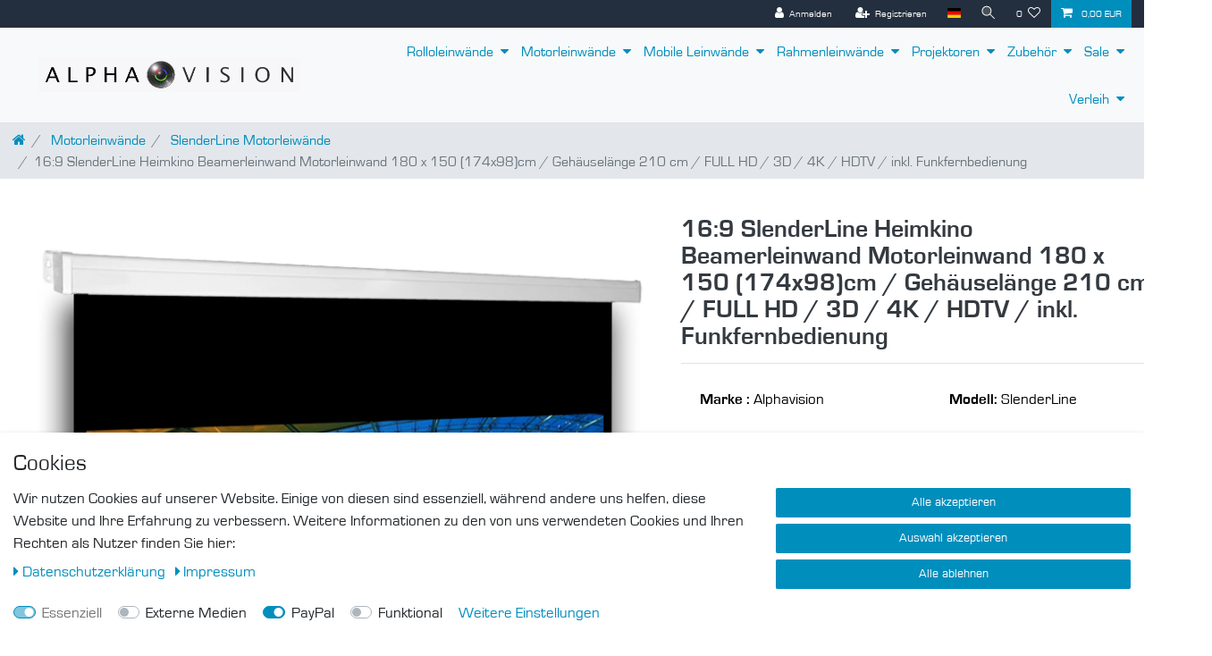

--- FILE ---
content_type: text/html; charset=UTF-8
request_url: https://www.alphavision.de/leinwaende/motorleinwaende/standard/16-9-motorleinwand-standard-mattweiss-180-x-101-cm_9203_2192
body_size: 88460
content:






<!DOCTYPE html>

<html lang="de" data-framework="vue" prefix="og: http://ogp.me/ns#" class="icons-loading">

<head>
                        

    <script type="text/javascript">
    (function() {
        var _availableConsents = {"necessary.amazonPay":[true,["amazon-pay-abtesting-apa-migration","amazon-pay-abtesting-new-widgets","amazon-pay-connectedAuth","apay-session-set","language","amazon_Login_state_cache","amazon_Login_accessToken","apayLoginState","amzLoginType","amzDummy"],false],"necessary.consent":[true,[],null],"necessary.session":[true,[],null],"necessary.csrf":[true,["XSRF-TOKEN"],null],"necessary.shopbooster_cookie":[true,["plenty_cache"],null],"media.googleMaps":[null,[],null],"media.reCaptcha":[false,[],false],"paypal.paypal-cookies":[false,["X-PP-SILOVER","X-PP-L7","tsrc","paypalplus_session_v2"],true],"convenience.languageDetection":[null,[],null]};
        var _allowedCookies = ["plenty_cache","amazon-pay-abtesting-apa-migration","amazon-pay-abtesting-new-widgets","amazon-pay-connectedAuth","apay-session-set","language","amazon_Login_state_cache","amazon_Login_accessToken","apayLoginState","amzLoginType","amzDummy","XSRF-TOKEN","plenty-shop-cookie","PluginSetPreview","SID_PLENTY_ADMIN_1298","PreviewCookie"] || [];

        window.ConsentManager = (function() {
            var _consents = (function() {
                var _rawCookie = document.cookie.split(";").filter(function (cookie) {
                    return cookie.trim().indexOf("plenty-shop-cookie=") === 0;
                })[0];

                if (!!_rawCookie) {
                    try {
                        _rawCookie = decodeURIComponent(_rawCookie);
                    } catch (e) {
                        document.cookie = "plenty-shop-cookie= ; expires = Thu, 01 Jan 1970 00:00:00 GMT"
                        return null;
                    }

                    try {
                        return JSON.parse(
                            _rawCookie.trim().substr("plenty-shop-cookie=".length)
                        );
                    } catch (e) {
                        return null;
                    }
                }
                return null;
            })();

            Object.keys(_consents || {}).forEach(function(group) {
                if(typeof _consents[group] === 'object' && _consents[group] !== null)
                {
                    Object.keys(_consents[group] || {}).forEach(function(key) {
                        var groupKey = group + "." + key;
                        if(_consents[group][key] && _availableConsents[groupKey] && _availableConsents[groupKey][1].length) {
                            Array.prototype.push.apply(_allowedCookies, _availableConsents[groupKey][1]);
                        }
                    });
                }
            });

            if(!_consents) {
                Object.keys(_availableConsents || {})
                    .forEach(function(groupKey) {
                        if(_availableConsents[groupKey] && ( _availableConsents[groupKey][0] || _availableConsents[groupKey][2] )) {
                            Array.prototype.push.apply(_allowedCookies, _availableConsents[groupKey][1]);
                        }
                    });
            }

            var _setResponse = function(key, response) {
                _consents = _consents || {};
                if(typeof key === "object" && typeof response === "undefined") {
                    _consents = key;
                    document.dispatchEvent(new CustomEvent("consent-change", {
                        detail: {key: null, value: null, data: key}
                    }));
                    _enableScriptsOnConsent();
                } else {
                    var groupKey = key.split(".")[0];
                    var consentKey = key.split(".")[1];
                    _consents[groupKey] = _consents[groupKey] || {};
                    if(consentKey === "*") {
                        Object.keys(_availableConsents).forEach(function(aKey) {
                            if(aKey.split(".")[0] === groupKey) {
                                _consents[groupKey][aKey.split(".")[1]] = response;
                            }
                        });
                    } else {
                        _consents[groupKey][consentKey] = response;
                    }
                    document.dispatchEvent(new CustomEvent("consent-change", {
                        detail: {key: key, value: response, data: _consents}
                    }));
                    _enableScriptsOnConsent();
                }
                if(!_consents.hasOwnProperty('_id')) {
                    _consents['_id'] = "36480c2f38e574e25ab5fc59c7e9333f1874f1da";
                }

                Object.keys(_availableConsents).forEach(function(key) {
                    if((_availableConsents[key][1] || []).length > 0) {
                        if(_isConsented(key)) {
                            _availableConsents[key][1].forEach(function(cookie) {
                                if(_allowedCookies.indexOf(cookie) < 0) _allowedCookies.push(cookie);
                            });
                        } else {
                            _allowedCookies = _allowedCookies.filter(function(cookie) {
                                return _availableConsents[key][1].indexOf(cookie) < 0;
                            });
                        }
                    }
                });

                document.cookie = "plenty-shop-cookie=" + JSON.stringify(_consents) + "; path=/; secure";
            };
            var _hasResponse = function() {
                return _consents !== null;
            };

            var _expireDate = function() {
                var expireSeconds = 0;
                                const date = new Date();
                date.setSeconds(date.getSeconds() + expireSeconds);
                const offset = date.getTimezoneOffset() / 60;
                date.setHours(date.getHours() - offset)
                return date.toUTCString();
            }
            var _isConsented = function(key) {
                var groupKey = key.split(".")[0];
                var consentKey = key.split(".")[1];

                if (consentKey === "*") {
                    return Object.keys(_availableConsents).some(function (aKey) {
                        var aGroupKey = aKey.split(".")[0];
                        return aGroupKey === groupKey && _isConsented(aKey);
                    });
                } else {
                    if(!_hasResponse()) {
                        return _availableConsents[key][0] || _availableConsents[key][2];
                    }

                    if(_consents.hasOwnProperty(groupKey) && _consents[groupKey].hasOwnProperty(consentKey))
                    {
                        return !!_consents[groupKey][consentKey];
                    }
                    else {
                        if(!!_availableConsents[key])
                        {
                            return _availableConsents[key][0];
                        }

                        console.warn("Cookie has been blocked due to not being registered: " + key);
                        return false;
                    }
                }
            };
            var _getConsents = function() {
                var _result = {};
                Object.keys(_availableConsents).forEach(function(key) {
                    var groupKey = key.split(".")[0];
                    var consentKey = key.split(".")[1];
                    _result[groupKey] = _result[groupKey] || {};
                    if(consentKey !== "*") {
                        _result[groupKey][consentKey] = _isConsented(key);
                    }
                });
                return _result;
            };
            var _isNecessary = function(key) {
                return _availableConsents.hasOwnProperty(key) && _availableConsents[key][0];
            };
            var _enableScriptsOnConsent = function() {
                var elementsToEnable = document.querySelectorAll("script[data-cookie-consent]");
                Array.prototype.slice.call(elementsToEnable).forEach(function(el) {
                    if(el.dataset && el.dataset.cookieConsent && _isConsented(el.dataset.cookieConsent) && el.type !== "application/javascript") {
                        var newScript = document.createElement("script");
                        if(el.src) {
                            newScript.src = el.src;
                        } else {
                            newScript.textContent = el.textContent;
                        }
                        el.parentNode.replaceChild(newScript, el);
                    }
                });
            };
            window.addEventListener("load", _enableScriptsOnConsent);
                        // Cookie proxy
            (function() {
                var _data = {};
                var _splitCookieString = function(cookiesString) {

                    var _allCookies = cookiesString.split(";");
                    var regex = /[^=]+=[^;]*;?((?:expires|path|domain)=[^;]*;)*/gm;
                    var cookies = [];

                    _allCookies.forEach(function(cookie){
                        if(cookie.trim().indexOf("plenty-shop-cookie=") === 0) {
                            var cookieString = decodeURIComponent(cookiesString);
                            var match;
                            while((match = regex.exec(cookieString)) !== null) {
                                if(match.index === match.lastIndex) {
                                    regex.lastIndex++;
                                }
                                cookies.push(match[0]);
                            }
                        } else if(cookie.length) {
                            cookies.push(cookie);
                        }
                    });

                    return cookies;

                };
                var _parseCookies = function (cookiesString) {
                    return _splitCookieString(cookiesString).map(function(cookieString) {
                        return _parseCookie(cookieString);
                    });
                };
                var _parseCookie = function(cookieString) {
                    var cookie = {
                        name: null,
                        value: null,
                        params: {}
                    };
                    var match = /^([^=]+)=([^;]*);*((?:[^;]*;?)*)$/.exec(cookieString.trim());
                    if(match && match[1]) {
                        cookie.name = match[1];
                        cookie.value = match[2];

                        (match[3] || "").split(";").map(function(param) {
                            return /^([^=]+)=([^;]*);?$/.exec(param.trim());
                        }).filter(function(param) {
                            return !!param;
                        }).forEach(function(param) {
                            cookie.params[param[1]] = param[2];
                        });

                        if(cookie.params && !cookie.params.path) {
                            cookie.params.path = "/";
                        }
                    }

                    return cookie;
                };
                var _isAllowed = function(cookieName) {
                    return _allowedCookies.some(function(allowedCookie) {
                        var match = /^\/(.*)\/([gmiy]*)$/.exec(allowedCookie);
                        return (match && match[1] && (new RegExp(match[1], match[2])).test(cookieName))
                            || allowedCookie === cookieName;
                    });
                };
                var _set = function(cookieString) {
                    var cookie = _parseCookie(cookieString);
                                                                    var domainParts = (window.location.host || window.location.hostname).split(".");
                        if(domainParts[0] === "www") {
                            domainParts.shift();
                            cookie.domain = "." + domainParts.join(".");
                        } else {
                            cookie.domain = (window.location.host || window.location.hostname);
                        }
                                        if(cookie && cookie.name) {
                        if(_isAllowed(cookie.name)) {
                            var cookieValue = cookie.value || "";
                            _data[cookie.name] = cookieValue + Object.keys(cookie.params || {}).map(function(paramKey) {
                                                            if(paramKey === "expires") {
                                    return "";
                                }
                                                            return "; " + paramKey.trim() + "=" + cookie.params[paramKey].trim();
                            }).join("");
                        } else {
                            _data[cookie.name] = null;
                            console.warn("Cookie has been blocked due to privacy settings: " + cookie.name);
                        }
                        _update();
                    }
                };
                var _get = function() {
                    return Object.keys(_data).filter(function (key) {
                        return !!_data[key];
                    }).map(function (key) {
                        return key + "=" + (_data[key].split(";")[0]);
                    }).join("; ");
                };
                var _update = function() {
                    delete document.cookie;
                    var cookies = _parseCookies(document.cookie);
                    Object.keys(_data).forEach(function(key) {
                        if(!_data[key]) {
                            // unset cookie
                            var domains = (window.location.host || window.location.hostname).split(".");
                            while(domains.length > 1) {
                                document.cookie = key + "=; path=/; expires=Thu, 01 Jan 1970 00:00:01 GMT; domain="+domains.join(".");
                                document.cookie = key + "=; path=/; expires=Thu, 01 Jan 1970 00:00:01 GMT; domain=."+domains.join(".");
                                domains.shift();
                            }
                            document.cookie = key + "=; path=/; expires=Thu, 01 Jan 1970 00:00:01 GMT;";
                            delete _data[key];
                        } else {
                            var existingCookie = cookies.find(function(cookie) { return cookie.name === key; });
                            var parsedData = _parseCookie(key + "=" + _data[key]);
                            if(!existingCookie || existingCookie.value !== parsedData.value) {
                                document.cookie = key + "=" + _data[key];
                            } else {
                                // console.log('No changes to cookie: ' + key);
                            }
                        }
                    });

                    if(!document.__defineGetter__) {
                        Object.defineProperty(document, 'cookie', {
                            get: _get,
                            set: _set
                        });
                    } else {
                        document.__defineGetter__('cookie', _get);
                        document.__defineSetter__('cookie', _set);
                    }
                };

                _splitCookieString(document.cookie).forEach(function(cookie)
                {
                    _set(cookie);
                });

                _update();
            })();
            
            return {
                setResponse: _setResponse,
                hasResponse: _hasResponse,
                isConsented: _isConsented,
                getConsents: _getConsents,
                isNecessary: _isNecessary
            };
        })();
    })();
</script>


    
<meta charset="utf-8">
<meta http-equiv="X-UA-Compatible" content="IE=edge">
<meta name="viewport" content="width=device-width, initial-scale=1">
<meta name="generator" content="plentymarkets" />
<meta name="format-detection" content="telephone=no"> 
<link rel="icon" type="image/x-icon" href="https://cdn02.plentymarkets.com/7koenoygbxtt/frontend/Layout/AlphaVision_logo.jpg">



            <link rel="canonical" href="https://www.alphavision.de/leinwaende/motorleinwaende/standard/16-9-motorleinwand-standard-mattweiss-180-x-101-cm_9203_2192">
    
                        <link rel="alternate" hreflang="x-default" href="https://www.alphavision.de/leinwaende/motorleinwaende/standard/16-9-motorleinwand-standard-mattweiss-180-x-101-cm_9203_2192"/>
                    <link rel="alternate" hreflang="de" href="https://www.alphavision.de/leinwaende/motorleinwaende/standard/16-9-motorleinwand-standard-mattweiss-180-x-101-cm_9203_2192"/>
                    <link rel="alternate" hreflang="fr" href="https://www.alphavision.de/fr/ecrans-de-projection/ecrans-a-lectriques/standard/16-9-ecran-videoprojecteur-motorise-180-x-101-cm_9203_2192"/>
            
<style data-font="Custom-Font">
    
        
    @font-face {
        font-family: "Custom-Font";
        src: url("https://cdn02.plentymarkets.com/7koenoygbxtt/frontend/Layout/Fonts/Eurostile.ttf");
        font-display: optional;
    }
            
    @font-face {
        font-family: "Custom-Font";
        src: url("https://cdn02.plentymarkets.com/7koenoygbxtt/frontend/Layout/Fonts/EUROSTIB.ttf");
        font-display: optional;
        font-weight: bold;
    }
            
        .icons-loading .fa { visibility: hidden !important; }
</style>

<link rel="preload" href="https://cdn02.plentymarkets.com/7koenoygbxtt/plugin/11/ceres/css/ceres-icons.css" as="style" onload="this.onload=null;this.rel='stylesheet';">
<noscript><link rel="stylesheet" href="https://cdn02.plentymarkets.com/7koenoygbxtt/plugin/11/ceres/css/ceres-icons.css"></noscript>


<link rel="preload" as="style" href="https://cdn02.plentymarkets.com/7koenoygbxtt/plugin/11/ceres/css/ceres-base.css?v=4a73bb0d7ef7eb590a3407c4ae77f38a67495dd0">
    <link rel="stylesheet" href="https://cdn02.plentymarkets.com/7koenoygbxtt/plugin/11/ceres/css/ceres-base.css?v=4a73bb0d7ef7eb590a3407c4ae77f38a67495dd0">


<script type="application/javascript">
    /*! loadCSS. [c]2017 Filament Group, Inc. MIT License */
    /* This file is meant as a standalone workflow for
    - testing support for link[rel=preload]
    - enabling async CSS loading in browsers that do not support rel=preload
    - applying rel preload css once loaded, whether supported or not.
    */
    (function( w ){
        "use strict";
        // rel=preload support test
        if( !w.loadCSS ){
            w.loadCSS = function(){};
        }
        // define on the loadCSS obj
        var rp = loadCSS.relpreload = {};
        // rel=preload feature support test
        // runs once and returns a function for compat purposes
        rp.support = (function(){
            var ret;
            try {
                ret = w.document.createElement( "link" ).relList.supports( "preload" );
            } catch (e) {
                ret = false;
            }
            return function(){
                return ret;
            };
        })();

        // if preload isn't supported, get an asynchronous load by using a non-matching media attribute
        // then change that media back to its intended value on load
        rp.bindMediaToggle = function( link ){
            // remember existing media attr for ultimate state, or default to 'all'
            var finalMedia = link.media || "all";

            function enableStylesheet(){
                // unbind listeners
                if( link.addEventListener ){
                    link.removeEventListener( "load", enableStylesheet );
                } else if( link.attachEvent ){
                    link.detachEvent( "onload", enableStylesheet );
                }
                link.setAttribute( "onload", null );
                link.media = finalMedia;
            }

            // bind load handlers to enable media
            if( link.addEventListener ){
                link.addEventListener( "load", enableStylesheet );
            } else if( link.attachEvent ){
                link.attachEvent( "onload", enableStylesheet );
            }

            // Set rel and non-applicable media type to start an async request
            // note: timeout allows this to happen async to let rendering continue in IE
            setTimeout(function(){
                link.rel = "stylesheet";
                link.media = "only x";
            });
            // also enable media after 3 seconds,
            // which will catch very old browsers (android 2.x, old firefox) that don't support onload on link
            setTimeout( enableStylesheet, 3000 );
        };

        // loop through link elements in DOM
        rp.poly = function(){
            // double check this to prevent external calls from running
            if( rp.support() ){
                return;
            }
            var links = w.document.getElementsByTagName( "link" );
            for( var i = 0; i < links.length; i++ ){
                var link = links[ i ];
                // qualify links to those with rel=preload and as=style attrs
                if( link.rel === "preload" && link.getAttribute( "as" ) === "style" && !link.getAttribute( "data-loadcss" ) ){
                    // prevent rerunning on link
                    link.setAttribute( "data-loadcss", true );
                    // bind listeners to toggle media back
                    rp.bindMediaToggle( link );
                }
            }
        };

        // if unsupported, run the polyfill
        if( !rp.support() ){
            // run once at least
            rp.poly();

            // rerun poly on an interval until onload
            var run = w.setInterval( rp.poly, 500 );
            if( w.addEventListener ){
                w.addEventListener( "load", function(){
                    rp.poly();
                    w.clearInterval( run );
                } );
            } else if( w.attachEvent ){
                w.attachEvent( "onload", function(){
                    rp.poly();
                    w.clearInterval( run );
                } );
            }
        }


        // commonjs
        if( typeof exports !== "undefined" ){
            exports.loadCSS = loadCSS;
        }
        else {
            w.loadCSS = loadCSS;
        }
    }( typeof global !== "undefined" ? global : this ) );

    (function() {
        var checkIconFont = function() {
            if(!document.fonts || document.fonts.check("1em FontAwesome")) {
                document.documentElement.classList.remove('icons-loading');
            }
        };

        if(document.fonts) {
            document.fonts.addEventListener("loadingdone", checkIconFont);
            window.addEventListener("load", checkIconFont);
        }
        checkIconFont();
    })();
</script>

                    

<!-- Extend the existing style with a template -->
            <link rel="preload" href="https://cdn02.plentymarkets.com/7koenoygbxtt/plugin/11/blog/css/blog_entrypoint.css?v=211" as="style">
<link rel="stylesheet" href="https://cdn02.plentymarkets.com/7koenoygbxtt/plugin/11/blog/css/blog_entrypoint.css?v=211" media="print" onload="this.media='all'">


                            <link rel="stylesheet" href="https://cdn02.plentymarkets.com/7koenoygbxtt/plugin/11/cookiebar/css/cookie-bar.css">



<style type="text/css">
    .cookie-bar {
        box-shadow: 0 1px 5px rgba(0, 0, 0, 0.15);
    }

    .cookie-bar__header .cookie-bar__header-image {
        max-height: 3.5rem;
        margin-right: 1rem;
        margin-bottom: 1rem;
    }

    .cookie-bar__header .cookie-bar__header-title {
        display: inline-block;
        margin-top: .5rem;
        margin-bottom: 1rem;
    }

    .cookie-bar-header img {
        max-height: 3.5rem;
        margin-right: 1rem;
        margin-bottom: 1rem;
    }

    .cookie-bar.container.out {
        width: unset;
        padding: 0;
        margin-left: unset;
        margin-right: unset;
    }

    .cookie-bar .privacy-settings {
        max-height: 50vh;
    }

    .cookie-bar .privacy-settings table tr td:first-child {
        width: 200px;
    }

    .cookie-bar-toggle {
        display: none;
    }

    .cookie-bar.out {
        left: 15px;
        right: auto;
    }

    .cookie-bar.out > .container-max {
        display: none;
    }

    .cookie-bar.out > .cookie-bar-toggle {
        display: block;
    }

    
    /* Box Shadow use as background overlay */
    .cookie-bar.overlay:not(.out) {
        box-shadow: 0 0 0 calc(100vh + 100vw) rgba(0, 0, 0, 0.5);
    }

    /* card a margin fix */
    .cookie-bar a.card-link.text-primary.text-appearance {
        margin-left: 0;
    }

    /* Cookiebar extra styles */

            @media only screen and (min-width: 576px) and (max-width: 767px) {
            .cookie-bar:not(.out) .responsive-btn {
                display: flex;
                justify-content: space-between;
            }
            .cookie-bar:not(.out) .responsive-btn > .btn-primary.btn-block {
                margin-top: 0 !important;
                flex: 0 0 32%;
            }
        }
        
    
    /* custom css */
        
    
</style>



            



    
    
                
    
    

    
    
    
    
    

                    


<meta name="robots" content="all">
    <meta name="description" content="Unsere SlenderLine  Leinwände sind die bequeme Lösung der fest installierbaren Leinwände. Dank der feinen Oberfläche des Tuches ist die Leinwand hervorragend für FULL HD, 3D und 4K Projektionen.">
    <meta name="keywords" content="Beamerleinwand Video-Leinwand Projektions-Leinwand Beamer-Leinwand Leinwand-kaufen Beamer-Leinwand-Decke Beamer-Leinwand-Deckenmontage Beamer-Leinwand-für-Zuhause-günstig LED LCD DLP Laser HDTV HD-Ready FULL-HD 8K 4K schwarze Rückseite Heimkino Büro Meeting Wohnzimmer Vierkant-Gehäuse installation-led-beamer-leinwand beamer-leinwand-kaufen-hamburg Leinwand-günstig elektrische-Leinwand Leinwand-elektrisch Leinwand-Motor leinwand-ausfahrbar eamer-leinwand-elektrisch Beamer-leinwand-elektrisch">
<meta property="og:title" content="16:9 SlenderLine Heimkino Beamerleinwand Motorleinwand 180 x 150 (174x98)cm / Gehäuselänge 210 cm / FULL HD / 3D / 4K / HDTV / inkl. Funkfernbedienung
         | Alphavision"/>
<meta property="og:type" content="article"/>
<meta property="og:url" content="https://www.alphavision.de/leinwaende/motorleinwaende/standard/16-9-motorleinwand-standard-mattweiss-180-x-101-cm_9203_2192"/>
<meta property="og:image" content="https://cdn02.plentymarkets.com/7koenoygbxtt/item/images/9203/full/Motor-169.jpg"/>
<meta property="thumbnail" content="https://cdn02.plentymarkets.com/7koenoygbxtt/item/images/9203/full/Motor-169.jpg"/>

<script type="application/ld+json">
            {
                "@context"      : "https://schema.org/",
                "@type"         : "Product",
                "@id"           : "2192",
                "name"          : "16:9 SlenderLine Heimkino Beamerleinwand Motorleinwand 180 x 150 (174x98)cm / Gehäuselänge 210 cm / FULL HD / 3D / 4K / HDTV / inkl. Funkfernbedienung",
                "category"      : "SlenderLine Motorleiwände",
                "releaseDate"   : "",
                "image"         : "https://cdn02.plentymarkets.com/7koenoygbxtt/item/images/9203/full/Motor-169.jpg",
                "identifier"    : "2192",
                "description"   : " PROJEKTIONSTUCH Das Projektionstuch der SlenderLine Beamerleinwand besteht aus 3 Lagen mit Gewebekern. Das Tuchgewicht beträgt 520g/m². Die Beschwerungsstange sorgt für eine optimale Planlage des Tuches. Die schwarz beschichtete und dadurch blickdichte Rückseite sichert, dass kein störendes Fremdlicht von hinten das Projektionsbild beeinträchtigt. Die schwarze Maskierung verstärkt den Kontrasteindruck und vereinfacht zudem die Ausrichtung des Bildes auf der Projektionsfläche. GAIN-FAKTOR Der Gain-Faktor ist ein Kennwert für das Reflexionsverhalten einer Projektionsleinwand. Die Leinwände der SlenderLine Serie mit einem Gain-Faktor von 1,2 reflektieren das Licht in alle Raumrichtungen gleichmäßig ohne das bekannte Problem einer sog. Hotspot-Bildung. Dabei entsteht bei Tüchern mit einem Gain-Faktor von 1.5 und höher durch die Reflektion der Beamerlampe ein heller Bereich in der Bildmitte. Ein weiterer Nachteil ist die merkliche Abnahme des Betrachtungswinkels. BEDIENUNG Die Bedienung der Leinwand erfolgt entweder mit Hilfe der Wandsteuerbox oder mit der im Lieferumfang enthaltenen Funkfernbedienung. Die Fernbedienung verfügt über alle Funktionen um die Leinwand ganz ein- bzw. auszufahren oder auf einer beliebigen Position zu stoppen. Die gewünschte Endposition des Tuches kann einfach über die entsprechende Einstellschraube dauerhaft festgelegt werden. Dadurch wird die erneute Suche nach der richtigen Position des Leinwandtuches überflüssig. MONTAGE Die Installation der SlenderLine Projektionsleinwand gestaltet sich durch das 4-Kant-Gehäuse elegant, einfach und unauffällig. Im Gegensatz zu vielen anderen Herstellern, die eine Deckenmontage lediglich mit 2 Hacken an der Decke realisieren, wird die SlenderLine Leinwand mit Hilfe von 4 Schrauben sicher an der Decke oder Wand befestigt. Die direkte Montage an der Decke bzw. Wand gewährleistet Verwindungssteifigkeit und verhindert das Schwingen des Gehäuses.",
                "disambiguatingDescription" : "Beamer-Leinwand,Videoleinwand,Video-Leinwand,Projektionsleinwand,Motor Leinwand,elektrische-Leinwand,elektrisch,Motor,Heimkino-Leinwand,Heimkino,Elektrische Beamerleinwand,HD-Beamerleinwand,4K-Beamerleinwand,Funkfernbedienung,ausfahrbar,LED,LCD,DLP,Laser,3D,8K,HDTV,HD-Ready",
                "manufacturer"  : {
                    "@type"         : "Organization",
                    "name"          : "Alphavision"
                },
                "sku"           : "2192",
                "offers": {
                    "@type"         : "Offer",
                    "priceCurrency" : "EUR",
                    "price"         : "109.90",
                    "url"           : "https://www.alphavision.de/leinwaende/motorleinwaende/standard/16-9-motorleinwand-standard-mattweiss-180-x-101-cm_9203_2192",
                    "priceSpecification":[
                                                {
                            "@type": "UnitPriceSpecification",
                            "price": "109.90",
                            "priceCurrency": "EUR",
                            "priceType": "SalePrice",
                            "referenceQuantity": {
                                "@type": "QuantitativeValue",
                                "value": "1",
                                "unitCode": "C62"
                            }
                        }

                    ],
                    "availability"  : "https://schema.org/InStock",
                    "itemCondition" : "https://schema.org/NewCondition"
                },
                "depth": {
                    "@type"         : "QuantitativeValue",
                    "value"         : "2170"
                },
                "width": {
                    "@type"         : "QuantitativeValue",
                    "value"         : "150"
                },
                "height": {
                    "@type"         : "QuantitativeValue",
                    "value"         : "140"
                },
                "weight": {
                    "@type"         : "QuantitativeValue",
                    "value"         : "9000"
                }
            }
        </script>

<title>16:9 SlenderLine Heimkino Beamerleinwand Motorleinwand 180 x 150 (174x98)cm / Gehäuselänge 210 cm / FULL HD / 3D / 4K / HDTV / inkl. Funkfernbedienung
         | Alphavision</title>

                <style>.top-bar {
background-color: #232F3E !important;
}

.footer {
background-color: #131a22 !important;
}

.footer .widget-grid .widget-inner .widget-list {
 background-color: transparent !important;
}

.footer.widget-link-list {
color: #f1f1f1 !important;
}


.widget-link-list .widget-inner a{
color: green !important;
}

.footer .widget-grid .widget-inner .widget-list .d-inline-block {
 font-size: 1.1em;
color: #ffffff !important;
}

.footer {
    font-size: 0.9em !important;
}

.navbar-brand img { max-height: 2.8rem; }
body {font-size: 1.2em !important;}

.mainmenu { font-size: 1.0em; }

.main-navbar-collapsable .mainmenu>li>a {
    padding: 1.0rem 0.5rem;
    color: #008ebd;
}

.mainmenu {
    font-size: medium;
}

/* .breadcrumb-item.active{color:#000000 !important;}*/

.breadcrumb-item{font-size: 1em !important;}

/* body{
  background-color: #ffffff !important;
}
#vue-app, .footer{
    background-color: transparent !important;
}*/

.widget-legal-information a {
    
    color: #FFFFFF;
}

/* Farbe Footer */
.form-check-label  {
    color: #FFFFFF;
}

.widget-primary .bg-appearance {
background-color: #232F3E;
}


/*Startseite Kacheln*/
.widget.widget-image-box.widget-image-box-block-caption>.widget-inner .widget-caption {
    padding: 1rem;
}

.row {
    text-align: left;
}

.widget-text{
color: #000000
}

.form-check.form-check-label {
 color: #555555 !important;
}


/*Hintergrundfarbe */
body{
  background-color: #ffffff !important;
}

.form-check-label{
  color: #0F0E0E;
}

.form-check-label {
    color: #ffffff;
}

/*volle breite nutzen*/

.container-max {
    max-width: 1450px;
    z-index: auto;
}


/* Schriftgröße Titel in Artikelliste größer */
.small, .small, .btn-labeled {
    font-size: medium
}


/* blauer Hintergrund Startseite Box*/
.widget.widget-image-box.widget-image-box-block-caption>.widget-inner .widget-caption {
    padding: 0rem;
}


/* blauer Hintergrund Startseite Box Pfeile verbergen*/
.fa-angle-double-right:before {
    display: none;
}

.sticky-element>.widget-inner {
    display: inline-block;
    width: 105%;</style>
                <meta name="google-site-verification" content="Cqvd9F5psEbY9_8C2bHCAiv50CBK1PzxBXhPTByLlFI" />
    <script>(function(w,d,s,l,i){w[l]=w[l]||[];w[l].push({'gtm.start':
new Date().getTime(),event:'gtm.js'});var f=d.getElementsByTagName(s)[0],
j=d.createElement(s),dl=l!='dataLayer'?'&l='+l:'';j.async=true;j.src=
'https://www.googletagmanager.com/gtm.js?id='+i+dl;f.parentNode.insertBefore(j,f);
})(window,document,'script','dataLayer','GTM-59KGFHC');</script>
                        <style>
    #paypal_loading_screen {
        display: none;
        position: fixed;
        z-index: 2147483640;
        top: 0;
        left: 0;
        width: 100%;
        height: 100%;
        overflow: hidden;

        transform: translate3d(0, 0, 0);

        background-color: black;
        background-color: rgba(0, 0, 0, 0.8);
        background: radial-gradient(ellipse closest-corner, rgba(0,0,0,0.6) 1%, rgba(0,0,0,0.8) 100%);

        color: #fff;
    }

    #paypal_loading_screen .paypal-checkout-modal {
        font-family: "HelveticaNeue", "HelveticaNeue-Light", "Helvetica Neue Light", helvetica, arial, sans-serif;
        font-size: 14px;
        text-align: center;

        box-sizing: border-box;
        max-width: 350px;
        top: 50%;
        left: 50%;
        position: absolute;
        transform: translateX(-50%) translateY(-50%);
        cursor: pointer;
        text-align: center;
    }

    #paypal_loading_screen.paypal-overlay-loading .paypal-checkout-message, #paypal_loading_screen.paypal-overlay-loading .paypal-checkout-continue {
        display: none;
    }

    .paypal-checkout-loader {
        display: none;
    }

    #paypal_loading_screen.paypal-overlay-loading .paypal-checkout-loader {
        display: block;
    }

    #paypal_loading_screen .paypal-checkout-modal .paypal-checkout-logo {
        cursor: pointer;
        margin-bottom: 30px;
        display: inline-block;
    }

    #paypal_loading_screen .paypal-checkout-modal .paypal-checkout-logo img {
        height: 36px;
    }

    #paypal_loading_screen .paypal-checkout-modal .paypal-checkout-logo img.paypal-checkout-logo-pp {
        margin-right: 10px;
    }

    #paypal_loading_screen .paypal-checkout-modal .paypal-checkout-message {
        font-size: 15px;
        line-height: 1.5;
        padding: 10px 0;
    }

    #paypal_loading_screen.paypal-overlay-context-iframe .paypal-checkout-message, #paypal_loading_screen.paypal-overlay-context-iframe .paypal-checkout-continue {
        display: none;
    }

    .paypal-spinner {
        height: 30px;
        width: 30px;
        display: inline-block;
        box-sizing: content-box;
        opacity: 1;
        filter: alpha(opacity=100);
        animation: rotation .7s infinite linear;
        border-left: 8px solid rgba(0, 0, 0, .2);
        border-right: 8px solid rgba(0, 0, 0, .2);
        border-bottom: 8px solid rgba(0, 0, 0, .2);
        border-top: 8px solid #fff;
        border-radius: 100%
    }

    .paypalSmartButtons div {
        margin-left: 10px;
        margin-right: 10px;
    }
</style>    
                                    
    </head>

<body class="page-singleitem item-9203 variation-2192 ">

                    

<script>
    if('ontouchstart' in document.documentElement)
    {
        document.body.classList.add("touch");
    }
    else
    {
        document.body.classList.add("no-touch");
    }
</script>


<div id="vue-app" class="app">
    
    <lazy-hydrate when-idle>
        <notifications template="#vue-notifications" :initial-notifications="{&quot;error&quot;:null,&quot;warn&quot;:null,&quot;info&quot;:null,&quot;success&quot;:null,&quot;log&quot;:null}"></notifications>
    </lazy-hydrate>

    

             <header id="page-header" class="sticky-top">
        <div class="container-max">
            <div class="row flex-row-reverse position-relative">
                <div id="page-header-parent" class="col-12 header-container" data-header-offset>
                    <!-- 324 -->
 

<div class="top-bar header-fw">
    <div class="container-max px-0 pr-lg-3">
        <div class="row mx-0 flex-row-reverse position-relative">
                                            
            <div class="top-bar-items ">
                                <div class="controls">
                    <ul id="controlsList" class="controls-list mb-0 d-flex list-inline pl-2 pl-sm-1 pl-md-0">
                                                    <li class="list-inline-item control-user">
                                <client-only>
                                    <user-login-handler
                                        :show-login="true"
                                        :show-registration="true">
                                                                                <a class="nav-link" data-toggle="modal" aria-label="Anmelden">
                                            <i class="fa fa-user mr-0 mr-sm-1" aria-hidden="true"></i>
                                            <span class="d-none d-sm-inline">Anmelden</span>
                                        </a>
                                                                                                                        <a class="nav-link" data-toggle="modal" aria-label="Registrieren">
                                            <i class="fa fa-user-plus mr-0 mr-sm-1" aria-hidden="true"></i>
                                            <span class="d-none d-sm-inline">Registrieren</span>
                                        </a>
                                                                            </user-login-handler>
                                </client-only>
                            </li>
                        
                                                    <li class="list-inline-item dropdown control-languages">
                                <a class="nav-link"
                                   data-toggle="collapse"
                                   data-testing="language-select"
                                   href="#countrySettings"
                                   aria-expanded="false"
                                   aria-controls="countrySettings"
                                   data-parent="#controlsList"
                                   aria-label="Land">
                                    <i class="flag-icon flag-icon-de"></i>
                                </a>
                            </li>
                        
                        
                                                    <li class="list-inline-item control-search">
                                <a class="anicon anicon-search-xcross nav-link"
                                    
                                    data-toggle="collapse"
                                    href="#searchBox"
                                    aria-expanded="false"
                                    aria-controls="searchBox"
                                    data-testing="searchbox-select"
                                    data-parent="#controlsList"
                                    aria-label="Suche"
                                    @mouseover.once="$store.dispatch('loadComponent', 'item-search')">
                                    <span class="anicon-search-item" aria-hidden="true"></span>
                                </a>
                            </li>
                        
                                                                                <li class="list-inline-item control-wish-list">
                                <lazy-hydrate when-idle>
                                    <wish-list-count>
                                        <a class="nav-link" aria-label="Wunschliste">
                                            <span class="badge-right mr-1 d-none d-sm-inline">0</span>
                                            <i class="fa fa-heart-o" aria-hidden="true"></i>
                                        </a>
                                    </wish-list-count>
                                </lazy-hydrate>
                            </li>
                                                    
                                                    <li class="list-inline-item control-basket position-relative">
                                <a v-toggle-basket-preview href="#" class="toggle-basket-preview nav-link" >
                                    
                                    <icon icon="shopping-cart" class-loading="fa-refresh" :loading="$store.state.basket.isBasketLoading"></icon>
                                                                            <span class="badge p-0 ml-2" v-if="!$store.state.basket.showNetPrices" v-basket-item-sum="$store.state.basket.data.itemSum">0,00 EUR</span>
                                        <span class="badge p-0 ml-2" v-else v-cloak v-basket-item-sum="$store.state.basket.data.itemSumNet">0,00 EUR</span>
                                                                    </a>

                                <basket-preview v-if="$store.state.lazyComponent.components['basket-preview']" :show-net-prices="false" :visible-fields="[&quot;basket.value_of_items_gross&quot;,&quot;basket.shipping_costs_gross&quot;,&quot;basket.order_total_gross&quot;]">
                                    <template #before-basket-item>
                                                            
                                    </template>
                                    <template #after-basket-item>
                                                            
                                    </template>
                                    <template #before-basket-totals>
                                                            
                                    </template>
                                    <template #before-item-sum>
                                                            
                                    </template>
                                    <template #after-item-sum>
                                                            
                                    </template>
                                    <template #before-shipping-costs>
                                                            
                                    </template>
                                    <template #after-shipping-costs>
                                                            
                                    </template>
                                    <template #before-total-sum>
                                                            
                                    </template>
                                    <template #before-vat>
                                                            
                                    </template>
                                    <template #after-vat>
                                                            
                                    </template>
                                    <template #after-total-sum>
                                                            
                                    </template>
                                    <template #after-basket-totals>
                                                            
                                    </template>
                                    <template #before-checkout-button>
                                                            
                                    </template>
                                    <template #after-checkout-button>
                                                    <!-- Include the PayPal JavaScript SDK -->
<script2 type="text/javascript">
    if(!document.getElementById('paypal-smart-payment-script'))
    {
    var script = document.createElement("script");
    script.type = "module";
    script.id = "paypal-smart-payment-script";
    script.src = "https://cdn02.plentymarkets.com/7koenoygbxtt/plugin/11/paypal/js/smartPaymentScript.min.js";
    script.setAttribute("data-client-id", "AfslQana4f4CQjHvRBnUc6vBJg5jgJuZFwM-SbrTiGKUAqB7MrxQv3QWFdQ6U1h7ogMDokT1DNBzRxMw");
    script.setAttribute("data-user-id-token", "");
    script.setAttribute("data-merchant-id", "GSKJF2K88F6B4");
    script.setAttribute("data-currency", "EUR");
    script.setAttribute("data-append-trailing-slash", "");
    script.setAttribute("data-locale", "de_DE");
    script.setAttribute("sandbox", "");
    script.setAttribute("googlePayComponent", 1);
    script.setAttribute("applePayComponent", 1);
    script.setAttribute("logToken", "51180cdbf8fdca84a5c42a50d33c20de");
    document.body.appendChild(script);
    } else {
        var script = document.getElementById('paypal-smart-payment-script');
        script.src = "https://cdn02.plentymarkets.com/7koenoygbxtt/plugin/11/paypal/js/smartPaymentScript.min.js";
        script.setAttribute("data-client-id", "AfslQana4f4CQjHvRBnUc6vBJg5jgJuZFwM-SbrTiGKUAqB7MrxQv3QWFdQ6U1h7ogMDokT1DNBzRxMw");
        script.setAttribute("data-user-id-token", "");
        script.setAttribute("data-merchant-id", "GSKJF2K88F6B4");
        script.setAttribute("data-currency", "EUR");
        script.setAttribute("data-append-trailing-slash", "");
        script.setAttribute("data-locale", "de_DE");
        script.setAttribute("sandbox", "");
        script.setAttribute("googlePayComponent", 1);
        script.setAttribute("applePayComponent", 1);
        script.setAttribute("logToken", "51180cdbf8fdca84a5c42a50d33c20de");
    }
</script2>

<!-- Set up a container element for the button -->
<div id="paypal-button-container_6967be1fbe0d0" class="paypalSmartButtons btn btn-block" data-uuid="6967be1fbe0d0">
    <script2 type="text/javascript">
                    if (typeof paypal_plenty_sdk === 'undefined' || typeof renderPayPalButtons !== 'function') {
                document.addEventListener('payPalScriptInitialized', () => {
                    renderPayPalButtons('6967be1fbe0d0', 'paylater', 'paypal', 'pill', 'gold');
                });
            } else {
                renderPayPalButtons('6967be1fbe0d0', 'paylater', 'paypal', 'pill', 'gold');
            }
                    if (typeof paypal_plenty_sdk === 'undefined' || typeof renderPayPalButtons !== 'function') {
                document.addEventListener('payPalScriptInitialized', () => {
                    renderPayPalButtons('6967be1fbe0d0', 'paypal', 'paypal', 'rect', 'gold');
                });
            } else {
                renderPayPalButtons('6967be1fbe0d0', 'paypal', 'paypal', 'rect', 'gold');
            }
            </script2>
</div>
                            <div class="amzPayButton"></div>

            
                                    </template>
                                </basket-preview>
                            </li>
                                            </ul>
                </div>
            </div>
        </div>
    </div>

    <div class="container-max px-0 px-lg-3">
        <div class="row mx-0 flex-row-reverse position-relative">
                            <div id="searchBox" class="cmp cmp-search-box collapse">
                                            <lazy-load component="item-search">                            <item-search>
                                                            </item-search>
                        </lazy-load>                                    </div>
            
            
                            <div id="countrySettings" class="cmp cmp-country-settings collapse">
                    <div class="container-max">
                        <div class="row py-3">
                                                            <div class="col-12 col-lg-6">
                                                                        <div class="language-settings">
                                        <div class="list-title">
                                            <strong>Sprache</strong>
                                            <hr>
                                        </div>
                                                                                                                        <ul class="row">
                                                                                                                                            <li class="col-6 col-sm-4 px-0 active">
                                                                                                                                                                                                                                                                        <a class="nav-link" href="https://www.alphavision.de/leinwaende/motorleinwaende/standard/16-9-motorleinwand-standard-mattweiss-180-x-101-cm_9203_2192"
                                                        data-testing="lang-select-de" data-update-url>
                                                        <i class="flag-icon flag-icon-de"></i>
                                                        Deutsch
                                                    </a>
                                                </li>
                                                                                                                                            <li class="col-6 col-sm-4 px-0">
                                                                                                                                                                                                                                                                        <a class="nav-link" href="https://www.alphavision.de/fr/ecrans-de-projection/ecrans-a-lectriques/standard/16-9-ecran-videoprojecteur-motorise-180-x-101-cm_9203_2192"
                                                        data-testing="lang-select-fr" data-update-url>
                                                        <i class="flag-icon flag-icon-fr"></i>
                                                        Französisch
                                                    </a>
                                                </li>
                                                                                    </ul>
                                    </div>
                                                                    </div>
                                                                                        <div class="col-12 col-lg-6">
                                    <div class="shipping-settings">
                                        <div class="list-title">
                                            <strong>Lieferland</strong>
                                            <hr>
                                        </div>
                                        <intersect>
                                            <shipping-country-select :disable-input="false"></shipping-country-select>
                                            <template #loading>
                                                <div class="row" style="height:1px;"></div>
                                            </template>
                                        </intersect>
                                    </div>
                                </div>
                                                    </div>
                    </div>
                </div>
                    </div>
    </div>
</div>



<nav class="navbar header-fw p-0 border-bottom normalmenu">
    <div class="container-max d-block"
    >
        <div class="row mx-0 position-relative d-flex">
            <div class="brand-wrapper px-lg-3 d-flex flex-fill">
                                    <a class="navbar-brand py-2" href="/">
                        <picture data-alt="Alphavision">
                            <source srcset="https://cdn02.plentymarkets.com/7koenoygbxtt/frontend/Layout/AlphaVision_logo_WS_BGColor.jpg">
                            <img
                                class="img-fluid"
                                src="https://cdn02.plentymarkets.com/7koenoygbxtt/frontend/Layout/AlphaVision_logo_WS_BGColor.jpg"
                                alt="Alphavision"
                            />
                        </picture>
                    </a>
                
                <button v-open-mobile-navigation class="navbar-toggler d-lg-none p-3" type="button">
                    &#9776;
                </button>
            </div>

            <div class="main-navbar-collapsable d-none d-lg-block">
                <ul class="mainmenu p-0 m-0 d-flex">
                                
    
        
                                                                                                                                                                                
            
                <li class="ddown" v-navigation-touch-handler>
                    <a href="/rolloleinwaende">Rolloleinwände</a>
                                        <ul data-level="1" class="collapse nav-dropdown-0">
                                                                                                                                                        <li><ul class="collapse-inner">
                                    <li class="level1">
                                                <a @touchstart.stop href="/rolloleinwaende/slenderline-rolloleinwaende">SlenderLine Rolloleinwände</a>
                    </li>
                                                                
                                                        </ul></li>
                                                                                                                    <li><ul class="collapse-inner">
                                    <li class="level1">
                                                <a @touchstart.stop href="/rolloleinwaende/reflecta-rolloleinwaende">reflecta Rolloleinwände</a>
                    </li>
                                                                
                                                        </ul></li>
                                                                                                                    <li><ul class="collapse-inner">
                                    <li class="level1">
                                                <a @touchstart.stop href="/rolloleinwaende/projecta">PROJECTA Rolloleinwände</a>
                    </li>
                                                                
                                                        </ul></li>
                                                                                                                    <li><ul class="collapse-inner">
                                    <li class="level1">
                                                <a @touchstart.stop href="/rolloleinwaende/deluxx">DELUXX Rolloleinwände</a>
                    </li>
                                                                
                                                        </ul></li>
                                                                        
                                            </ul>
                                    </li>

                        
        
                                                                                                                                                                                                                                        
            
                <li class="ddown" v-navigation-touch-handler>
                    <a href="/motorleinwaende">Motorleinwände</a>
                                        <ul data-level="1" class="collapse nav-dropdown-1">
                                                                                                                                                        <li><ul class="collapse-inner">
                                    <li class="level1">
                                                <a @touchstart.stop href="/motorleinwaende/relens-motorleinwaende">Relens Motorleinwände</a>
                    </li>
                                                        </ul></li>
                                                                                                                    <li><ul class="collapse-inner">
                                    <li class="level1">
                                                <a @touchstart.stop href="/motorleinwaende/slenderline-motorleiwaende">SlenderLine Motorleiwände</a>
                    </li>
                                                        </ul></li>
                                                                                                                    <li><ul class="collapse-inner">
                                    <li class="level1">
                                                <a @touchstart.stop href="/motorleinwaende/reflecta">reflecta Motorleiwände</a>
                    </li>
                                                                
                                                        </ul></li>
                                                                                                                    <li><ul class="collapse-inner">
                                    <li class="level1">
                                                <a @touchstart.stop href="/motorleinwaende/deluxx">DELUXX Motorleinwände</a>
                    </li>
                                                                
                                                        </ul></li>
                                                                                                                    <li><ul class="collapse-inner">
                                    <li class="level1">
                                                <a @touchstart.stop href="/motorleinwaende/deckeneinbauleinwaende">Deckeneinbauleinwände</a>
                    </li>
                                                                
                                                        </ul></li>
                                                                                                                    <li><ul class="collapse-inner">
                                    <li class="level1">
                                                <a @touchstart.stop href="/motorleinwaende/projecta-motorleinwaende">Projecta Motorleinwände</a>
                    </li>
                                                                
                                                        </ul></li>
                                                                        
                                            </ul>
                                    </li>

                        
        
                                                                                                                        
            
                <li class="ddown" v-navigation-touch-handler>
                    <a href="/mobilleinwaende">Mobile Leinwände</a>
                                        <ul data-level="1" class="collapse nav-dropdown-2">
                                                                                                                                                        <li><ul class="collapse-inner">
                                    <li class="level1">
                                                <a @touchstart.stop href="/mobilleinwaende/stativleinwaende-stativleinwand">Stativleinwände</a>
                    </li>
                                                                
                                                        </ul></li>
                                                                                                                    <li><ul class="collapse-inner">
                                    <li class="level1">
                                                <a @touchstart.stop href="/mobilleinwaende/kofferleinwaende">Kofferleinwände</a>
                    </li>
                                                                
                                                        </ul></li>
                                                                        
                                            </ul>
                                    </li>

                        
        
                                                                                            
            
                <li class="ddown" v-navigation-touch-handler>
                    <a href="/rahmenleinwaende">Rahmenleinwände</a>
                                        <ul data-level="1" class="collapse nav-dropdown-3">
                                                                                                                                                        <li><ul class="collapse-inner">
                                    <li class="level1">
                                                <a @touchstart.stop href="/rahmenleinwaende/deluxx-rahmenleinwand">DELUXX Rahmenleinwand</a>
                    </li>
                                                        </ul></li>
                                                                        
                                            </ul>
                                    </li>

                        
        
                                                                                            
            
                <li class="ddown" v-navigation-touch-handler>
                    <a href="/projektoren">Projektoren</a>
                                        <ul data-level="1" class="collapse nav-dropdown-4">
                                                                                                                                                        <li><ul class="collapse-inner">
                                    <li class="level1">
                                                <a @touchstart.stop href="/projektoren/epson">Epson</a>
                    </li>
                                                        </ul></li>
                                                                        
                                            </ul>
                                    </li>

                        
        
                                                                                                                        
            
                <li class="ddown" v-navigation-touch-handler>
                    <a href="/zubehoer">Zubehör</a>
                                        <ul data-level="1" class="collapse nav-dropdown-5">
                                                                                                                                                        <li><ul class="collapse-inner">
                                    <li class="level1">
                                                <a @touchstart.stop href="/zubehoer/beamer">Beamer Deckenhalterung</a>
                    </li>
                                                                
                                                        </ul></li>
                                                                                                                    <li><ul class="collapse-inner">
                                    <li class="level1">
                                                <a @touchstart.stop href="/zubehoer/tv-wandhalterungen">TV Wandhalterungen</a>
                    </li>
                                                                
                                                        </ul></li>
                                                                        
                                            </ul>
                                    </li>

                        
        
                                                                                                                        
            
                <li class="ddown" v-navigation-touch-handler>
                    <a href="/sale">Sale</a>
                                        <ul data-level="1" class="collapse nav-dropdown-6">
                                                                                                                                                        <li><ul class="collapse-inner">
                                    <li class="level1">
                                                <a @touchstart.stop href="/sale/ware-leinwaende">B-Ware Leinwände</a>
                    </li>
                                                                
                                                        </ul></li>
                                                                                                                    <li><ul class="collapse-inner">
                                    <li class="level1">
                                                <a @touchstart.stop href="/sale/neuwertige-leinwaende">Neuwertige Leinwände</a>
                    </li>
                                                                
                                                        </ul></li>
                                                                        
                                            </ul>
                                    </li>

                        
        
                                                                                                                        
            
                <li class="ddown" v-navigation-touch-handler>
                    <a href="/verleih">Verleih</a>
                                        <ul data-level="1" class="collapse nav-dropdown-7">
                                                                                                                                                        <li><ul class="collapse-inner">
                                    <li class="level1">
                                                <a @touchstart.stop href="/verleih/leinwaende">Leinwände</a>
                    </li>
                                                        </ul></li>
                                                                                                                    <li><ul class="collapse-inner">
                                    <li class="level1">
                                                <a @touchstart.stop href="/verleih/beamer">Beamer</a>
                    </li>
                                                        </ul></li>
                                                                        
                                            </ul>
                                    </li>

                        

                </ul>
            </div>

        </div>
    </div>
</nav>

    
    
    
    
                
<div class="breadcrumbs header-fw">
    <nav class="small d-none d-md-block px-0" data-component="breadcrumbs" data-renderer="twig">
                <ul class="breadcrumb container-max px-3 py-2 my-0 mx-auto">
            <li class="breadcrumb-item">
                <a href="/">
                    <i class="fa fa-home" aria-hidden="true"></i>
                                        <span class="breadcrumb-home"></span>
                                                        </a>
            </li>
                                                                                                        <li class="breadcrumb-item">
                            <a href="/motorleinwaende">
                                Motorleinwände
                            </a>
                                                                                                            </li>
                                                                                <li class="breadcrumb-item">
                            <a href="/motorleinwaende/slenderline-motorleiwaende">
                                SlenderLine Motorleiwände
                            </a>
                                                                                                            </li>
                                    
                                                    <li class="breadcrumb-item active">
                                                                        <span>16:9 SlenderLine Heimkino Beamerleinwand Motorleinwand 180 x 150 (174x98)cm / Gehäuselänge 210 cm / FULL HD / 3D / 4K / HDTV / inkl. Funkfernbedienung</span>
                    </li>
                                    </ul>
        <script2 type="application/ld+json">
        {
            "@context":"http://schema.org/",
            "@type":"BreadcrumbList",
            "itemListElement": [{"@type":"ListItem","position":1,"item":{"@id":"\/","name":"Home"}},{"@type":"ListItem","position":2,"item":{"@id":"\/motorleinwaende","name":"Motorleinw\u00e4nde"}},{"@type":"ListItem","position":3,"item":{"@id":"\/motorleinwaende\/slenderline-motorleiwaende","name":"SlenderLine Motorleiw\u00e4nde"}},{"@type":"ListItem","position":4,"item":{"@id":"https:\/\/www.alphavision.de\/leinwaende\/motorleinwaende\/standard\/16-9-motorleinwand-standard-mattweiss-180-x-101-cm_9203_2192","name":"16:9 SlenderLine Heimkino Beamerleinwand Motorleinwand 180 x 150 (174x98)cm \/ Geh\u00e4usel\u00e4nge 210 cm \/ FULL HD \/ 3D \/ 4K \/ HDTV \/ inkl. Funkfernbedienung"}}]
        }
        </script2>
    </nav>
</div>
                </div>
            </div>
        </div>
    </header>
    

<div>
                
                        <lazy-hydrate when-idle>
        <mobile-navigation :initial-category="{&quot;parentCategoryId&quot;:160,&quot;level&quot;:2,&quot;sitemap&quot;:&quot;Y&quot;,&quot;linklist&quot;:&quot;Y&quot;,&quot;id&quot;:634,&quot;right&quot;:&quot;all&quot;,&quot;type&quot;:&quot;item&quot;,&quot;details&quot;:[{&quot;metaKeywords&quot;:&quot;SlenderLine Motorleinwand, Beamer Motorleinwand SlenderLine , motorisierte Beamerleinwand, Heimkino Leinwand, 4K Beamerleinwand, Full HD Projektion, 8K Leinwand, Leinwand B\u00fcro, elektrische Beamerleinwand&quot;,&quot;singleItemView&quot;:&quot;ItemViewSingleItem&quot;,&quot;plenty_category_details_image_path&quot;:&quot;&quot;,&quot;description&quot;:&quot;&quot;,&quot;lang&quot;:&quot;de&quot;,&quot;itemListView&quot;:&quot;ItemViewCategoriesList&quot;,&quot;canonicalLink&quot;:&quot;&quot;,&quot;metaDescription&quot;:&quot;Die SlenderLine Beamer Motorleinw\u00e4nde vereinen Komfort und Qualit\u00e4t. Mit motorisiertem Antrieb, hochwertigem Tuch und Full HD-, 4K- sowie 8K-Kompatibilit\u00e4t sind sie ideal f\u00fcr Heimkino, B\u00fcro und Schule.&quot;,&quot;categoryId&quot;:&quot;634&quot;,&quot;position&quot;:&quot;0&quot;,&quot;name&quot;:&quot;SlenderLine Motorleiw\u00e4nde&quot;,&quot;metaRobots&quot;:&quot;ALL&quot;,&quot;plenty_category_details_image2_path&quot;:&quot;&quot;,&quot;updatedAt&quot;:&quot;2025-01-30T09:41:42+01:00&quot;,&quot;metaTitle&quot;:&quot;SlenderLine Beamer Motorleinwand \u2013 Komfortable &amp; hochwertige Projektionen&quot;,&quot;updatedBy&quot;:&quot;1&quot;,&quot;fulltext&quot;:&quot;N&quot;,&quot;description2&quot;:&quot;&quot;,&quot;shortDescription&quot;:&quot;&quot;,&quot;nameUrl&quot;:&quot;slenderline-motorleiwaende&quot;,&quot;pageView&quot;:&quot;PageDesignContent&quot;,&quot;image&quot;:null,&quot;imagePath&quot;:null,&quot;image2&quot;:null,&quot;image2Path&quot;:null,&quot;plentyId&quot;:1298}],&quot;clients&quot;:[{&quot;categoryId&quot;:&quot;634&quot;,&quot;plentyId&quot;:1447},{&quot;categoryId&quot;:&quot;634&quot;,&quot;plentyId&quot;:1298}]}" :include-language="false"></mobile-navigation>
    </lazy-hydrate>
</div>

    <div id="page-body" class="main">
            

        
                
                    <div class="single container-max page-content">
            <div class="row">
                <div class="col">
                    <single-item
                        v-cloak
                        item-data="6967be1fef7aa"
                        attributes-data="6967be1fef88c"
                        variations="6967be1fef88d"
                        :after-key="null"
                        :please-select-option-variation-id="0"
                        :init-please-select-option="false"
                        :show-net-prices="false"
                        :is-wish-list-enabled="true"
                        :item-id="9203"
                        v-slot="slotProps">
                        <!-- 1696 -->
 
<div class="widget widget-grid widget-two-col row mt-5">
    <div class="widget-inner col-xl-7 widget-prop-xl-2-1 col-lg-7 widget-prop-lg-2-1 col-md-6 widget-prop-md-3-1 col-sm-12 widget-prop-sm-3-1 widget-stacked-mobile col-12 widget-prop-3-1 widget-stacked-mobile">
        <div>


<div class="widget widget-item-image widget-primary
    ">
            <item-image-carousel
            :max-quantity="12"
            image-url-accessor="url"
            :show-thumbs="true"
            :show-dots="true"
            animation-style="standard"
            plugin-path="https://cdn02.plentymarkets.com/7koenoygbxtt/plugin/11/ceres">
        </item-image-carousel>
    </div>
</div>
    </div>
    <div class="widget-inner col-xl-5 widget-prop-xl-auto col-lg-5 widget-prop-lg-auto col-md-6 widget-prop-md-3-1 col-sm-12 widget-prop-sm-3-1 col-12 widget-prop-3-1">
        <div><div class="widget widget-sticky" v-stick-in-parent>
    <div class="widget-inner">
        <lazy-hydrate never>

    <div class="widget widget-text widget-none mt-0 mr-0 mb-0 ml-0">
        <div class="widget-inner bg-appearance pt-0 pr-0 pb-0 pl-0">
                            <h1><strong class="color-dark"><span v-text="slotProps.getDataField('texts.name1')">16:9 SlenderLine Heimkino Beamerleinwand Motorleinwand 180 x 150 (174x98)cm / Gehäuselänge 210 cm / FULL HD / 3D / 4K / HDTV / inkl. Funkfernbedienung</span></strong></h1>
                    </div>
    </div>

        </lazy-hydrate>
<hr class="widget widget-separator mb-3" >
<div class="widget widget-grid widget-two-col row">
    <div class="widget-inner col-xl-6 widget-prop-xl-3-1 col-lg-6 widget-prop-lg-3-1 col-md-6 widget-prop-md-3-1 col-sm-12 widget-prop-sm-3-1 widget-stacked-mobile col-12 widget-prop-3-1 widget-stacked-mobile">
        <div><lazy-hydrate never>

    <div class="widget widget-text widget-none">
        <div class="widget-inner bg-appearance">
                            <p><strong><span v-text="slotProps.getDataField('variationProperties.{id, 11}.properties.{id, 112}.names.name')">Marke</span> :</strong> <span v-html="slotProps.getFilteredDataField('variationProperties.{id, 11}.properties.{id, 112}.values.value', 'escape')">Alphavision</span> </p>
                    </div>
    </div>

        </lazy-hydrate>
</div>
    </div>
    <div class="widget-inner col-xl-6 widget-prop-xl-3-1 col-lg-6 widget-prop-lg-3-1 col-md-6 widget-prop-md-3-1 col-sm-12 widget-prop-sm-3-1 col-12 widget-prop-3-1">
        <div><lazy-hydrate never>

    <div class="widget widget-text widget-none">
        <div class="widget-inner bg-appearance">
                            <p><strong>Modell: </strong><span v-text="slotProps.getDataField('variation.model')">SlenderLine</span> </p>
                    </div>
    </div>

        </lazy-hydrate>
</div>
    </div>
</div>
<div class="widget widget-grid widget-two-col row">
    <div class="widget-inner col-xl-6 widget-prop-xl-3-1 col-lg-6 widget-prop-lg-3-1 col-md-6 widget-prop-md-3-1 col-sm-12 widget-prop-sm-3-1 widget-stacked-mobile col-12 widget-prop-3-1 widget-stacked-mobile">
        <div><lazy-hydrate never>

    <div class="widget widget-text widget-none">
        <div class="widget-inner bg-appearance">
                            <p><strong>Artikelnummer: </strong><span v-text="slotProps.getDataField('variation.number')">M220E</span> </p>
                    </div>
    </div>

        </lazy-hydrate>
</div>
    </div>
    <div class="widget-inner col-xl-6 widget-prop-xl-3-1 col-lg-6 widget-prop-lg-3-1 col-md-6 widget-prop-md-3-1 col-sm-12 widget-prop-sm-3-1 col-12 widget-prop-3-1">
        <div><lazy-hydrate never>

    <div class="widget widget-text widget-none">
        <div class="widget-inner bg-appearance">
                            <p><strong>EAN: </strong><span v-text="slotProps.getDataField('barcodes.{id, 1}.code')">4250338806997</span> </p>
                    </div>
    </div>

        </lazy-hydrate>
</div>
    </div>
</div>
<hr class="widget widget-separator mb-3" >
<div class="widget widget-grid widget-two-col row">
    <div class="widget-inner col-xl-6 widget-prop-xl-3-1 col-lg-6 widget-prop-lg-3-1 col-md-6 widget-prop-md-3-1 col-sm-12 widget-prop-sm-3-1 widget-stacked-mobile col-12 widget-prop-3-1 widget-stacked-mobile">
        <div><lazy-hydrate never>

    <div class="widget widget-text widget-none">
        <div class="widget-inner bg-appearance">
                            <p><strong><span v-text="slotProps.getDataField('variationProperties.{id, 11}.properties.{id, 95}.names.name')">Leinwandtyp</span> : </strong><span v-html="slotProps.getFilteredDataField('variationProperties.{id, 11}.properties.{id, 95}.values.value', 'escape')">Motorleinwand</span> </p>
                    </div>
    </div>

        </lazy-hydrate>
</div>
    </div>
    <div class="widget-inner col-xl-6 widget-prop-xl-3-1 col-lg-6 widget-prop-lg-3-1 col-md-6 widget-prop-md-3-1 col-sm-12 widget-prop-sm-3-1 col-12 widget-prop-3-1">
        <div><lazy-hydrate never>

    <div class="widget widget-text widget-none">
        <div class="widget-inner bg-appearance">
                            <p><strong><span v-text="slotProps.getDataField('variationProperties.{id, 11}.properties.{id, 94}.names.name')">Format</span> : </strong><span v-html="slotProps.getFilteredDataField('variationProperties.{id, 11}.properties.{id, 94}.values.value', 'escape')">16:9</span> </p>
                    </div>
    </div>

        </lazy-hydrate>
</div>
    </div>
</div>
<div class="widget widget-grid widget-two-col row">
    <div class="widget-inner col-xl-6 widget-prop-xl-3-1 col-lg-6 widget-prop-lg-3-1 col-md-6 widget-prop-md-3-1 col-sm-12 widget-prop-sm-3-1 widget-stacked-mobile col-12 widget-prop-3-1 widget-stacked-mobile">
        <div><lazy-hydrate never>

    <div class="widget widget-text widget-none">
        <div class="widget-inner bg-appearance">
                            <p><strong>Projektionsart: </strong>Frontprojektion</p>
                    </div>
    </div>

        </lazy-hydrate>
</div>
    </div>
    <div class="widget-inner col-xl-6 widget-prop-xl-3-1 col-lg-6 widget-prop-lg-3-1 col-md-6 widget-prop-md-3-1 col-sm-12 widget-prop-sm-3-1 col-12 widget-prop-3-1">
        <div><lazy-hydrate never>

    <div class="widget widget-text widget-none">
        <div class="widget-inner bg-appearance">
                            <p><strong><span v-text="slotProps.getDataField('variationProperties.{id, 11}.properties.{id, 96}.names.name')">Gainfaktor</span> : </strong><span v-html="slotProps.getFilteredDataField('variationProperties.{id, 11}.properties.{id, 96}.values.value', 'escape')">1.2</span> </p>
                    </div>
    </div>

        </lazy-hydrate>
</div>
    </div>
</div>
<hr class="widget widget-separator mb-3" >
<div class="widget widget-item-bundle widget-primary
        "
    >
    <single-item-bundle
        :is-preview="false"
                >
    </single-item-bundle>
</div>
<div class="widget widget-item-price widget-none
        "
    >
        <set-price v-if="$store.state.items.isItemSet" :show-cross-price="true"></set-price>
        <item-price v-else :show-cross-price="true"></item-price>
</div>
<lazy-hydrate never>

    <div class="widget widget-text widget-none">
        <div class="widget-inner bg-appearance">
                            <p><strong class="bg-success"><span v-text="slotProps.getDataField('variation.availability.names.name')">Lieferbar - Lieferzeit 1-2 Werktage</span> </strong></p>
                    </div>
    </div>

        </lazy-hydrate>
    <div class="widget widget-add-to-wish-list widget-none
                "
        >

        <add-to-wish-list></add-to-wish-list>

    </div>



<div class="widget widget-add-to-basket widget-primary
     mt-3 mb-3    "
    >

                        

    <intersect>
        <div class="w-100">
            <single-add-to-basket
                    button-size="btn-lg"
                    padding-classes=""
                    padding-inline-styles="">
            </single-add-to-basket>
        </div>

        <template #loading>
            <button class="btn btn-block btn-primary btn-appearance">
                <i class="fa fa-shopping-cart" aria-hidden="true"></i>
                In den Warenkorb
            </button>
        </template>
    </intersect>

                <!-- Include the PayPal JavaScript SDK -->
<script2 type="text/javascript">
    if(!document.getElementById('paypal-smart-payment-script'))
    {
    var script = document.createElement("script");
    script.type = "module";
    script.id = "paypal-smart-payment-script";
    script.src = "https://cdn02.plentymarkets.com/7koenoygbxtt/plugin/11/paypal/js/smartPaymentScript.min.js";
    script.setAttribute("data-client-id", "AfslQana4f4CQjHvRBnUc6vBJg5jgJuZFwM-SbrTiGKUAqB7MrxQv3QWFdQ6U1h7ogMDokT1DNBzRxMw");
    script.setAttribute("data-user-id-token", "");
    script.setAttribute("data-merchant-id", "GSKJF2K88F6B4");
    script.setAttribute("data-currency", "EUR");
    script.setAttribute("data-append-trailing-slash", "");
    script.setAttribute("data-locale", "de_DE");
    script.setAttribute("sandbox", "");
    script.setAttribute("googlePayComponent", 1);
    script.setAttribute("applePayComponent", 1);
    script.setAttribute("logToken", "51180cdbf8fdca84a5c42a50d33c20de");
    document.body.appendChild(script);
    } else {
        var script = document.getElementById('paypal-smart-payment-script');
        script.src = "https://cdn02.plentymarkets.com/7koenoygbxtt/plugin/11/paypal/js/smartPaymentScript.min.js";
        script.setAttribute("data-client-id", "AfslQana4f4CQjHvRBnUc6vBJg5jgJuZFwM-SbrTiGKUAqB7MrxQv3QWFdQ6U1h7ogMDokT1DNBzRxMw");
        script.setAttribute("data-user-id-token", "");
        script.setAttribute("data-merchant-id", "GSKJF2K88F6B4");
        script.setAttribute("data-currency", "EUR");
        script.setAttribute("data-append-trailing-slash", "");
        script.setAttribute("data-locale", "de_DE");
        script.setAttribute("sandbox", "");
        script.setAttribute("googlePayComponent", 1);
        script.setAttribute("applePayComponent", 1);
        script.setAttribute("logToken", "51180cdbf8fdca84a5c42a50d33c20de");
    }
</script2>

<!-- Set up a container element for the button -->
<div id="paypal-button-container_6967be1fc4d18" class="paypalSmartButtons btn btn-block" data-uuid="6967be1fc4d18">
    <script2 type="text/javascript">
                    if (typeof paypal_plenty_sdk === 'undefined' || typeof renderPayPalButtons !== 'function') {
                document.addEventListener('payPalScriptInitialized', () => {
                    renderPayPalButtons('6967be1fc4d18', 'paypal', 'paypal', 'rect', 'gold');
                });
            } else {
                renderPayPalButtons('6967be1fc4d18', 'paypal', 'paypal', 'rect', 'gold');
            }
            </script2>
</div>
                            

        
<div class="widget paypal-installment-banner-graphical widget-secondary mt-3">
            <!-- Include the PayPal JavaScript SDK -->
<script2 type="text/javascript">
    if(!document.getElementById('paypal-smart-payment-script'))
    {
    var script = document.createElement("script");
    script.type = "module";
    script.id = "paypal-smart-payment-script";
    script.src = "https://cdn02.plentymarkets.com/7koenoygbxtt/plugin/11/paypal/js/smartPaymentScript.min.js";
    script.setAttribute("data-client-id", "AfslQana4f4CQjHvRBnUc6vBJg5jgJuZFwM-SbrTiGKUAqB7MrxQv3QWFdQ6U1h7ogMDokT1DNBzRxMw");
    script.setAttribute("data-user-id-token", "");
    script.setAttribute("data-merchant-id", "GSKJF2K88F6B4");
    script.setAttribute("data-currency", "EUR");
    script.setAttribute("data-append-trailing-slash", "");
    script.setAttribute("data-locale", "de_DE");
    script.setAttribute("sandbox", "");
    script.setAttribute("googlePayComponent", 1);
    script.setAttribute("applePayComponent", 1);
    script.setAttribute("logToken", "51180cdbf8fdca84a5c42a50d33c20de");
    document.body.appendChild(script);
    } else {
        var script = document.getElementById('paypal-smart-payment-script');
        script.src = "https://cdn02.plentymarkets.com/7koenoygbxtt/plugin/11/paypal/js/smartPaymentScript.min.js";
        script.setAttribute("data-client-id", "AfslQana4f4CQjHvRBnUc6vBJg5jgJuZFwM-SbrTiGKUAqB7MrxQv3QWFdQ6U1h7ogMDokT1DNBzRxMw");
        script.setAttribute("data-user-id-token", "");
        script.setAttribute("data-merchant-id", "GSKJF2K88F6B4");
        script.setAttribute("data-currency", "EUR");
        script.setAttribute("data-append-trailing-slash", "");
        script.setAttribute("data-locale", "de_DE");
        script.setAttribute("sandbox", "");
        script.setAttribute("googlePayComponent", 1);
        script.setAttribute("applePayComponent", 1);
        script.setAttribute("logToken", "51180cdbf8fdca84a5c42a50d33c20de");
    }
</script2>
        <div
            data-pp-message
            data-pp-amount="109.9"
            data-pp-style-layout="flex"
            data-pp-style-color="blue"
            data-pp-style-ratio="8x1">
        </div>
    </div>

            
</div>
<hr class="widget widget-separator mb-3" >
<div class="widget widget-code widget-none vat small text-muted">
    <div class="widget-inner bg-appearance">
                    <span>* inkl. ges. MwSt.</span>
            </div>
</div>

    </div>
</div>
</div>
    </div>
</div>
<div class="widget widget-grid widget-two-col row">
    <div class="widget-inner col-xl-9 widget-prop-xl-2-1 col-lg-9 widget-prop-lg-2-1 col-md-6 widget-prop-md-3-1 col-sm-12 widget-prop-sm-3-1 widget-stacked-mobile col-12 widget-prop-3-1 widget-stacked-mobile">
        <div><div class="widget widget-tab Artikelbeschreibung Farbe mt-5 mb-5" 
    >
    <tab-list class="widget-inner" appearance="primary" :render-empty="false">
                    <tab-item class="" 
                 
                title="Beschreibung"
                >
                <div class="my-4" data-builder-child-container="5f4371064cfab"><lazy-hydrate never>

    <div class="widget widget-text widget-none">
        <div class="widget-inner bg-appearance">
                            <h3><strong><span v-text="slotProps.getDataField('texts.name1')">16:9 SlenderLine Heimkino Beamerleinwand Motorleinwand 180 x 150 (174x98)cm / Gehäuselänge 210 cm / FULL HD / 3D / 4K / HDTV / inkl. Funkfernbedienung</span>* </strong></h3>
                    </div>
    </div>

        </lazy-hydrate>
<hr class="widget widget-separator mb-3" >
<div class="widget widget-grid widget-two-col row">
    <div class="widget-inner col-xl-6 widget-prop-xl-3-1 col-lg-6 widget-prop-lg-3-1 col-md-6 widget-prop-md-3-1 col-sm-12 widget-prop-sm-3-1 widget-stacked-mobile col-12 widget-prop-3-1 widget-stacked-mobile">
        <div>





                    
    
    

<div class="widget widget-image-box widget-image-box-no-caption widget-primary
     widget-proportional widget-prop-1-1                "
    >
    <a>
                                                            
            
                            <lazy-img
                    picture-class="img-cover"
                    image-url="https://cdn02.plentymarkets.com/7koenoygbxtt/frontend/Bildergallerie/Leinwand/SlenderLine/Motor/blanco_screen_R.jpg"
                    fallback-url=""
                    alt=""
                    >
                </lazy-img>
                <noscript v-if="false">
                    <img src="https://cdn02.plentymarkets.com/7koenoygbxtt/frontend/Bildergallerie/Leinwand/SlenderLine/Motor/blanco_screen_R.jpg"
                        class="img-cover"
                        alt=""
                        >
                </noscript>
            
                        </a>
</div>
</div>
    </div>
    <div class="widget-inner col-xl-6 widget-prop-xl-3-1 col-lg-6 widget-prop-lg-3-1 col-md-6 widget-prop-md-3-1 col-sm-12 widget-prop-sm-3-1 col-12 widget-prop-3-1">
        <div><lazy-hydrate never>

    <div class="widget widget-text widget-none">
        <div class="widget-inner bg-appearance">
                            <p><span class="color-#0f1111">Die </span><strong class="color-#0f1111">neue Generation </strong><span class="color-#0f1111">der SlenderLine Motorleinwände beeindrucken den Zuschauer durch eine homogene und zugleich brillante Bildwiedergabe. Das neu entwickelte Tuch der SlenderLine Projektionsleinwand ist Dank einer </span><strong class="color-#0f1111">feineren Oberflächenstruktur </strong><span class="color-#0f1111">nun auch für Auflösungen jenseits von 4K bestens geeignet. Der </span><strong class="color-#0f1111">Gain</strong><span class="color-#0f1111">-Faktor von </span><strong class="color-#0f1111">1,2</strong><span class="color-#0f1111"> ist </span><strong class="color-#0f1111">optimal </strong><span class="color-#0f1111">für alle </span><strong class="color-#0f1111">Anwendungsbereiche </strong><span class="color-#0f1111">geeignet. Das einfallende Licht wird dabei verstärkt reflektiert ohne das in der Mitte des Bildes ein sog. Hotspot entsteht. Dieses Phänomen kommt bei Leinwände mit einem Gain-Faktor von 1,5 und höher vor. Die Alphavision SlendeLine Motorleinwände sind in den Breiten 160cm, 180cm, 200cm, 220cm, 240cm, 280cm, 300cm, 350cm und 400cm in den Formaten 16:9, 4:3 und 1:1 erhältlich.</span></p>
                    </div>
    </div>

        </lazy-hydrate>
</div>
    </div>
</div>
<lazy-hydrate never>

    <div class="widget widget-text widget-none">
        <div class="widget-inner bg-appearance">
                            <h3 class="align-center"><strong>PRODUKTBESCHREIBUNG</strong></h3>
                    </div>
    </div>

        </lazy-hydrate>
<hr class="widget widget-separator mb-3" >
<div class="widget widget-grid widget-two-col row">
    <div class="widget-inner col-xl-6 widget-prop-xl-3-1 col-lg-6 widget-prop-lg-3-1 col-md-6 widget-prop-md-3-1 col-sm-12 widget-prop-sm-3-1 widget-stacked-mobile col-12 widget-prop-3-1 widget-stacked-mobile">
        <div><lazy-hydrate never>

    <div class="widget widget-text widget-none">
        <div class="widget-inner bg-appearance">
                            <p><strong>PROJEKTIONSTUCH: </strong>Das Projektionstuch der SlenderLine Beamerleinwand besteht aus 3 Lagen mit Gewebekern. Das Tuchgewicht beträgt 520g/m². Die Beschwerungsstange sorgt für eine optimale Planlage des Tuches. Die schwarz beschichtete und dadurch blickdichte Rückseite sichert, dass kein störendes Fremdlicht von hinten das Projektionsbild beeinträchtigt. Die schwarze Maskierung verstärkt den Kontrasteindruck und vereinfacht zudem die Ausrichtung des Bildes auf der Projektionsfläche.</p>
                    </div>
    </div>

        </lazy-hydrate>
</div>
    </div>
    <div class="widget-inner col-xl-6 widget-prop-xl-3-1 col-lg-6 widget-prop-lg-3-1 col-md-6 widget-prop-md-3-1 col-sm-12 widget-prop-sm-3-1 col-12 widget-prop-3-1">
        <div>





                    
    
    

<div class="widget widget-image-box widget-image-box-block-caption widget-primary
     widget-proportional widget-prop-3-2                "
    >
    <a>
                                                            
            
                            <lazy-img
                    picture-class="img-cover"
                    image-url="https://cdn02.plentymarkets.com/7koenoygbxtt/frontend/Bildergallerie/Leinwand/DELUXX/Advanced_MS/Tuch.jpg"
                    fallback-url=""
                    alt=""
                    >
                </lazy-img>
                <noscript v-if="false">
                    <img src="https://cdn02.plentymarkets.com/7koenoygbxtt/frontend/Bildergallerie/Leinwand/DELUXX/Advanced_MS/Tuch.jpg"
                        class="img-cover"
                        alt=""
                        >
                </noscript>
            
                            <div class="widget-inner">
                    <div class="widget-caption widget-image-box-caption block-caption">
                                                                                                </div>
                </div>
                        </a>
</div>
</div>
    </div>
</div>
<hr class="widget widget-separator mb-3" >
<div class="widget widget-grid widget-two-col row">
    <div class="widget-inner col-xl-6 widget-prop-xl-3-1 col-lg-6 widget-prop-lg-3-1 col-md-6 widget-prop-md-3-1 col-sm-12 widget-prop-sm-3-1 widget-stacked-mobile col-12 widget-prop-3-1 widget-stacked-mobile">
        <div>





                    
    
    

<div class="widget widget-image-box widget-image-box-no-caption widget-primary
     widget-retain-aspect-ratio                 "
    >
    <a>
                                                            
            
                            <lazy-img
                    picture-class="img-cover"
                    image-url="https://cdn02.plentymarkets.com/7koenoygbxtt/frontend/Bildergallerie/Leinwand/SlenderLine/Rollo/Gain-Faktor_Motor_W.jpg"
                    fallback-url=""
                    alt=""
                    >
                </lazy-img>
                <noscript v-if="false">
                    <img src="https://cdn02.plentymarkets.com/7koenoygbxtt/frontend/Bildergallerie/Leinwand/SlenderLine/Rollo/Gain-Faktor_Motor_W.jpg"
                        class="img-cover"
                        alt=""
                        >
                </noscript>
            
                        </a>
</div>
</div>
    </div>
    <div class="widget-inner col-xl-6 widget-prop-xl-3-1 col-lg-6 widget-prop-lg-3-1 col-md-6 widget-prop-md-3-1 col-sm-12 widget-prop-sm-3-1 col-12 widget-prop-3-1">
        <div><lazy-hydrate never>

    <div class="widget widget-text widget-none">
        <div class="widget-inner bg-appearance">
                            <p><strong>GAIN-FAKTOR: </strong>Der Gain-Faktor ist ein Kennwert für das Reflexionsverhalten einer Projektionsleinwand. Die Leinwände der SlenderLine Serie mit einem Gain-Faktor von 1,2 reflektieren das Licht in alle Raumrichtungen gleichmäßig ohne das bekannte Problem einer sog. Hotspot-Bildung. Dabei entsteht bei Tüchern mit einem Gain-Faktor von 1,5 und höher durch die Reflektion der Beamerlampe ein heller Bereich in der Bildmitte. Ein weiterer Nachteil ist die merkliche Abnahme des Betrachtungswinkels.</p>
                    </div>
    </div>

        </lazy-hydrate>
</div>
    </div>
</div>
<hr class="widget widget-separator mb-3" >
<div class="widget widget-grid widget-two-col row">
    <div class="widget-inner col-xl-6 widget-prop-xl-3-1 col-lg-6 widget-prop-lg-3-1 col-md-6 widget-prop-md-3-1 col-sm-12 widget-prop-sm-3-1 widget-stacked-mobile col-12 widget-prop-3-1 widget-stacked-mobile">
        <div><lazy-hydrate never>

    <div class="widget widget-text widget-none">
        <div class="widget-inner bg-appearance">
                            <p><strong>BEDIENUNG: </strong><span class="color-#0f1111">Die Bedienung der Leinwand erfolgt entweder mit Hilfe der Wandsteuerbox oder mit der im Lieferumfang enthaltenen Funkfernbedienung. Die Fernbedienung verfügt über alle Funktionen um die Leinwand ganz ein- bzw. auszufahren oder auf einer beliebeigen Position zu stoppen. Die gewünschte Endposition des Tuches kann einfach über die entsprechende Einstellschraube dauerhaft festgelegt werden. Dadurch wird die erneute Suche nach der richtigen Position des Leinwandtuches überflüssig.</span></p>
                    </div>
    </div>

        </lazy-hydrate>
</div>
    </div>
    <div class="widget-inner col-xl-6 widget-prop-xl-3-1 col-lg-6 widget-prop-lg-3-1 col-md-6 widget-prop-md-3-1 col-sm-12 widget-prop-sm-3-1 col-12 widget-prop-3-1">
        <div>





                    
    
    

<div class="widget widget-image-box widget-image-box-no-caption widget-primary
     widget-proportional widget-prop-3-2                "
    >
    <a>
                                                            
            
                            <lazy-img
                    picture-class="img-cover"
                    image-url="https://cdn02.plentymarkets.com/7koenoygbxtt/frontend/Bildergallerie/Leinwand/SlenderLine/Motor/FB.jpg"
                    fallback-url=""
                    alt=""
                    >
                </lazy-img>
                <noscript v-if="false">
                    <img src="https://cdn02.plentymarkets.com/7koenoygbxtt/frontend/Bildergallerie/Leinwand/SlenderLine/Motor/FB.jpg"
                        class="img-cover"
                        alt=""
                        >
                </noscript>
            
                        </a>
</div>
</div>
    </div>
</div>
<hr class="widget widget-separator mb-3" >
<div class="widget widget-grid widget-two-col row">
    <div class="widget-inner col-xl-6 widget-prop-xl-3-1 col-lg-6 widget-prop-lg-3-1 col-md-6 widget-prop-md-3-1 col-sm-12 widget-prop-sm-3-1 widget-stacked-mobile col-12 widget-prop-3-1 widget-stacked-mobile">
        <div>





                    
    
    

<div class="widget widget-image-box widget-image-box-no-caption widget-primary
     widget-proportional widget-prop-3-2                "
    >
    <a>
                                                            
            
                            <lazy-img
                    picture-class="img-cover"
                    image-url="https://cdn02.plentymarkets.com/7koenoygbxtt/frontend/Bildergallerie/Leinwand/SlenderLine/Rollo/R101E/Gehaeuse-Vierkant-Schrauben.jpg"
                    fallback-url=""
                    alt=""
                    >
                </lazy-img>
                <noscript v-if="false">
                    <img src="https://cdn02.plentymarkets.com/7koenoygbxtt/frontend/Bildergallerie/Leinwand/SlenderLine/Rollo/R101E/Gehaeuse-Vierkant-Schrauben.jpg"
                        class="img-cover"
                        alt=""
                        >
                </noscript>
            
                        </a>
</div>
<lazy-hydrate never>

    <div class="widget widget-text widget-none">
        <div class="widget-inner bg-appearance">
                            <p><span v-text="slotProps.getDataField('variationProperties.{id, 11}.properties.{id, 108}.names.name')">Skizze zur Leinwand</span> :<a :href="'https://cdn02.plentymarkets.com/7koenoygbxtt/propertyItems/' + slotProps.getDataField('variationProperties.{id, 11}.properties.{id, 108}.values.value')" v-text="slotProps.getDataField('variationProperties.{id, 11}.properties.{id, 108}.values.value').split('/').slice(-1).toString()" v-if="slotProps.getDataField('variationProperties.{id, 11}.properties.{id, 108}.values.value')" target="_blank">16819/M220E.jpg</a> </p>
                    </div>
    </div>

        </lazy-hydrate>
</div>
    </div>
    <div class="widget-inner col-xl-6 widget-prop-xl-3-1 col-lg-6 widget-prop-lg-3-1 col-md-6 widget-prop-md-3-1 col-sm-12 widget-prop-sm-3-1 col-12 widget-prop-3-1">
        <div><lazy-hydrate never>

    <div class="widget widget-text widget-none">
        <div class="widget-inner bg-appearance">
                            <p><strong>MONTAGE: </strong>Die Installation der SlenderLine Projektionsleinwand gestaltet sich durch das 4-Kant-Gehäuse elegant, einfach und unauffällig. Im Gegensatz zu vielen anderen Herstellern, die eine Deckenmontage lediglich mit 2 Hacken an der Decke realisieren, wird die SlenderLine Leinwand mit Hilfe von 4 Schrauben sicher an der Decke oder Wand befestigt. Die direkte Montage an der Decke bzw. Wand gewährleistet Verwindungssteifigkeit und verhindert das Schwingen des Gehäuses.</p>
                    </div>
    </div>

        </lazy-hydrate>
</div>
    </div>
</div>
<hr class="widget widget-separator mb-3" >
<lazy-hydrate never>

    <div class="widget widget-text widget-none">
        <div class="widget-inner bg-appearance">
                            <h6><span v-html="slotProps.getFilteredDataField('variationProperties.{id, 11}.properties.{id, 107}.values.value', 'escape')">nicht fu00fcr Ultrakurzdistanzbeamer geeignet</span> </h6>
                    </div>
    </div>

        </lazy-hydrate>
</div>
            </tab-item>
                    <tab-item class="" 
                 
                title="Technische Daten"
                >
                <div class="my-4" data-builder-child-container="be7c9b63-fad8-46d8-a3bd-56027197c13e"><lazy-hydrate never>

    <div class="widget widget-text widget-none">
        <div class="widget-inner bg-appearance">
                            <h3><strong class="color-primary">Technische Daten</strong></h3>
                    </div>
    </div>

        </lazy-hydrate>
<hr class="widget widget-separator mt-0 mb-0" >
<div class="widget widget-grid widget-two-col row">
    <div class="widget-inner col-xl-6 widget-prop-xl-3-1 col-lg-6 widget-prop-lg-3-1 col-md-6 widget-prop-md-3-1 col-sm-12 widget-prop-sm-3-1 widget-stacked-mobile col-12 widget-prop-3-1 widget-stacked-mobile">
        <div><lazy-hydrate never>

    <div class="widget widget-text widget-none">
        <div class="widget-inner bg-appearance">
                            <p><strong><span v-text="slotProps.getDataField('variationProperties.{id, 11}.properties.{id, 95}.names.name')">Leinwandtyp</span> </strong></p>
                    </div>
    </div>

        </lazy-hydrate>
<hr class="widget widget-separator mt-0 mb-0" >
</div>
    </div>
    <div class="widget-inner col-xl-6 widget-prop-xl-3-1 col-lg-6 widget-prop-lg-3-1 col-md-6 widget-prop-md-3-1 col-sm-12 widget-prop-sm-3-1 col-12 widget-prop-3-1">
        <div><lazy-hydrate never>

    <div class="widget widget-text widget-none">
        <div class="widget-inner bg-appearance">
                            <p><span v-html="slotProps.getFilteredDataField('variationProperties.{id, 11}.properties.{id, 95}.values.value', 'escape')">Motorleinwand</span> </p>
                    </div>
    </div>

        </lazy-hydrate>
<hr class="widget widget-separator mt-0 mb-0" >
</div>
    </div>
</div>
<div class="widget widget-grid widget-two-col row">
    <div class="widget-inner col-xl-6 widget-prop-xl-3-1 col-lg-6 widget-prop-lg-3-1 col-md-6 widget-prop-md-3-1 col-sm-12 widget-prop-sm-3-1 widget-stacked-mobile col-12 widget-prop-3-1 widget-stacked-mobile">
        <div><lazy-hydrate never>

    <div class="widget widget-text widget-none">
        <div class="widget-inner bg-appearance">
                            <p><strong><span v-text="slotProps.getDataField('variationProperties.{id, 11}.properties.{id, 89}.names.name')">Bildmaße</span> </strong></p>
                    </div>
    </div>

        </lazy-hydrate>
<hr class="widget widget-separator mt-0 mb-0" >
</div>
    </div>
    <div class="widget-inner col-xl-6 widget-prop-xl-3-1 col-lg-6 widget-prop-lg-3-1 col-md-6 widget-prop-md-3-1 col-sm-12 widget-prop-sm-3-1 col-12 widget-prop-3-1">
        <div><lazy-hydrate never>

    <div class="widget widget-text widget-none">
        <div class="widget-inner bg-appearance">
                            <p><span v-html="slotProps.getFilteredDataField('variationProperties.{id, 11}.properties.{id, 89}.values.value', 'escape')">174 x 98 cm</span> </p>
                    </div>
    </div>

        </lazy-hydrate>
<hr class="widget widget-separator mt-0 mb-0" >
</div>
    </div>
</div>
<div class="widget widget-grid widget-two-col row">
    <div class="widget-inner col-xl-6 widget-prop-xl-3-1 col-lg-6 widget-prop-lg-3-1 col-md-6 widget-prop-md-3-1 col-sm-12 widget-prop-sm-3-1 widget-stacked-mobile col-12 widget-prop-3-1 widget-stacked-mobile">
        <div><lazy-hydrate never>

    <div class="widget widget-text widget-none">
        <div class="widget-inner bg-appearance">
                            <p><strong><span v-text="slotProps.getDataField('variationProperties.{id, 11}.properties.{id, 90}.names.name')">Tuchmaße</span> </strong></p>
                    </div>
    </div>

        </lazy-hydrate>
</div>
    </div>
    <div class="widget-inner col-xl-6 widget-prop-xl-3-1 col-lg-6 widget-prop-lg-3-1 col-md-6 widget-prop-md-3-1 col-sm-12 widget-prop-sm-3-1 col-12 widget-prop-3-1">
        <div><lazy-hydrate never>

    <div class="widget widget-text widget-none">
        <div class="widget-inner bg-appearance">
                            <p><span v-html="slotProps.getFilteredDataField('variationProperties.{id, 11}.properties.{id, 90}.values.value', 'escape')">180 x 150 cm</span> </p>
                    </div>
    </div>

        </lazy-hydrate>
</div>
    </div>
</div>
<div class="widget widget-grid widget-two-col row">
    <div class="widget-inner col-xl-6 widget-prop-xl-3-1 col-lg-6 widget-prop-lg-3-1 col-md-6 widget-prop-md-3-1 col-sm-12 widget-prop-sm-3-1 widget-stacked-mobile col-12 widget-prop-3-1 widget-stacked-mobile">
        <div><hr class="widget widget-separator mt-0 mb-0" >
</div>
    </div>
    <div class="widget-inner col-xl-6 widget-prop-xl-3-1 col-lg-6 widget-prop-lg-3-1 col-md-6 widget-prop-md-3-1 col-sm-12 widget-prop-sm-3-1 col-12 widget-prop-3-1">
        <div><hr class="widget widget-separator mt-0 mb-0" >
</div>
    </div>
</div>
<div class="widget widget-grid widget-two-col row">
    <div class="widget-inner col-xl-6 widget-prop-xl-3-1 col-lg-6 widget-prop-lg-3-1 col-md-6 widget-prop-md-3-1 col-sm-12 widget-prop-sm-3-1 widget-stacked-mobile col-12 widget-prop-3-1 widget-stacked-mobile">
        <div><lazy-hydrate never>

    <div class="widget widget-text widget-none">
        <div class="widget-inner bg-appearance">
                            <p><strong><span v-text="slotProps.getDataField('variationProperties.{id, 11}.properties.{id, 91}.names.name')">Gehäusemaße</span> </strong></p>
                    </div>
    </div>

        </lazy-hydrate>
<hr class="widget widget-separator mt-0 mb-0" >
</div>
    </div>
    <div class="widget-inner col-xl-6 widget-prop-xl-3-1 col-lg-6 widget-prop-lg-3-1 col-md-6 widget-prop-md-3-1 col-sm-12 widget-prop-sm-3-1 col-12 widget-prop-3-1">
        <div><lazy-hydrate never>

    <div class="widget widget-text widget-none">
        <div class="widget-inner bg-appearance">
                            <p><span v-html="slotProps.getFilteredDataField('variationProperties.{id, 11}.properties.{id, 91}.values.value', 'escape')">210 x 9 x 9 cm</span> </p>
                    </div>
    </div>

        </lazy-hydrate>
<hr class="widget widget-separator mt-0 mb-0" >
</div>
    </div>
</div>
<div class="widget widget-grid widget-two-col row">
    <div class="widget-inner col-xl-6 widget-prop-xl-3-1 col-lg-6 widget-prop-lg-3-1 col-md-6 widget-prop-md-3-1 col-sm-12 widget-prop-sm-3-1 widget-stacked-mobile col-12 widget-prop-3-1 widget-stacked-mobile">
        <div><lazy-hydrate never>

    <div class="widget widget-text widget-none">
        <div class="widget-inner bg-appearance">
                            <p><strong><span v-text="slotProps.getDataField('variationProperties.{id, 11}.properties.{id, 92}.names.name')">schwarzer Vorlauf</span> </strong></p>
                    </div>
    </div>

        </lazy-hydrate>
<hr class="widget widget-separator mt-0 mb-0" >
</div>
    </div>
    <div class="widget-inner col-xl-6 widget-prop-xl-3-1 col-lg-6 widget-prop-lg-3-1 col-md-6 widget-prop-md-3-1 col-sm-12 widget-prop-sm-3-1 col-12 widget-prop-3-1">
        <div><lazy-hydrate never>

    <div class="widget widget-text widget-none">
        <div class="widget-inner bg-appearance">
                            <p><span v-html="slotProps.getFilteredDataField('variationProperties.{id, 11}.properties.{id, 92}.values.value', 'escape')">50 cm</span> </p>
                    </div>
    </div>

        </lazy-hydrate>
<hr class="widget widget-separator mt-0 mb-0" >
</div>
    </div>
</div>
<div class="widget widget-grid widget-two-col row">
    <div class="widget-inner col-xl-6 widget-prop-xl-3-1 col-lg-6 widget-prop-lg-3-1 col-md-6 widget-prop-md-3-1 col-sm-12 widget-prop-sm-3-1 widget-stacked-mobile col-12 widget-prop-3-1 widget-stacked-mobile">
        <div><lazy-hydrate never>

    <div class="widget widget-text widget-none">
        <div class="widget-inner bg-appearance">
                            <p><strong><span v-text="slotProps.getDataField('variationProperties.{id, 11}.properties.{id, 93}.names.name')">Gewicht</span> </strong></p>
                    </div>
    </div>

        </lazy-hydrate>
<hr class="widget widget-separator mt-0 mb-0" >
</div>
    </div>
    <div class="widget-inner col-xl-6 widget-prop-xl-3-1 col-lg-6 widget-prop-lg-3-1 col-md-6 widget-prop-md-3-1 col-sm-12 widget-prop-sm-3-1 col-12 widget-prop-3-1">
        <div><lazy-hydrate never>

    <div class="widget widget-text widget-none">
        <div class="widget-inner bg-appearance">
                            <p><span v-html="slotProps.getFilteredDataField('variationProperties.{id, 11}.properties.{id, 93}.values.value', 'escape')">8 kg</span> </p>
                    </div>
    </div>

        </lazy-hydrate>
<hr class="widget widget-separator mt-0 mb-0" >
</div>
    </div>
</div>
<div class="widget widget-grid widget-two-col row">
    <div class="widget-inner col-xl-6 widget-prop-xl-3-1 col-lg-6 widget-prop-lg-3-1 col-md-6 widget-prop-md-3-1 col-sm-12 widget-prop-sm-3-1 widget-stacked-mobile col-12 widget-prop-3-1 widget-stacked-mobile">
        <div><lazy-hydrate never>

    <div class="widget widget-text widget-none">
        <div class="widget-inner bg-appearance">
                            <p><strong><span v-text="slotProps.getDataField('variationProperties.{id, 11}.properties.{id, 94}.names.name')">Format</span> </strong></p>
                    </div>
    </div>

        </lazy-hydrate>
<hr class="widget widget-separator mt-0 mb-0" >
</div>
    </div>
    <div class="widget-inner col-xl-6 widget-prop-xl-3-1 col-lg-6 widget-prop-lg-3-1 col-md-6 widget-prop-md-3-1 col-sm-12 widget-prop-sm-3-1 col-12 widget-prop-3-1">
        <div><lazy-hydrate never>

    <div class="widget widget-text widget-none">
        <div class="widget-inner bg-appearance">
                            <p><span v-html="slotProps.getFilteredDataField('variationProperties.{id, 11}.properties.{id, 94}.values.value', 'escape')">16:9</span> </p>
                    </div>
    </div>

        </lazy-hydrate>
<hr class="widget widget-separator mt-0 mb-0" >
</div>
    </div>
</div>
<div class="widget widget-grid widget-two-col row">
    <div class="widget-inner col-xl-6 widget-prop-xl-3-1 col-lg-6 widget-prop-lg-3-1 col-md-6 widget-prop-md-3-1 col-sm-12 widget-prop-sm-3-1 widget-stacked-mobile col-12 widget-prop-3-1 widget-stacked-mobile">
        <div><lazy-hydrate never>

    <div class="widget widget-text widget-none">
        <div class="widget-inner bg-appearance">
                            <p><strong><span v-text="slotProps.getDataField('variationProperties.{id, 11}.properties.{id, 96}.names.name')">Gainfaktor</span> </strong></p>
                    </div>
    </div>

        </lazy-hydrate>
<hr class="widget widget-separator mt-0 mb-0" >
</div>
    </div>
    <div class="widget-inner col-xl-6 widget-prop-xl-3-1 col-lg-6 widget-prop-lg-3-1 col-md-6 widget-prop-md-3-1 col-sm-12 widget-prop-sm-3-1 col-12 widget-prop-3-1">
        <div><lazy-hydrate never>

    <div class="widget widget-text widget-none">
        <div class="widget-inner bg-appearance">
                            <p><span v-html="slotProps.getFilteredDataField('variationProperties.{id, 11}.properties.{id, 96}.values.value', 'escape')">1.2</span> </p>
                    </div>
    </div>

        </lazy-hydrate>
<hr class="widget widget-separator mt-0 mb-0" >
</div>
    </div>
</div>
<div class="widget widget-grid widget-two-col row">
    <div class="widget-inner col-xl-6 widget-prop-xl-3-1 col-lg-6 widget-prop-lg-3-1 col-md-6 widget-prop-md-3-1 col-sm-12 widget-prop-sm-3-1 widget-stacked-mobile col-12 widget-prop-3-1 widget-stacked-mobile">
        <div><lazy-hydrate never>

    <div class="widget widget-text widget-none">
        <div class="widget-inner bg-appearance">
                            <p><strong><span v-text="slotProps.getDataField('variationProperties.{id, 11}.properties.{id, 97}.names.name')">Betrachtungswinkel</span> </strong></p>
                    </div>
    </div>

        </lazy-hydrate>
<hr class="widget widget-separator mt-0 mb-0" >
</div>
    </div>
    <div class="widget-inner col-xl-6 widget-prop-xl-3-1 col-lg-6 widget-prop-lg-3-1 col-md-6 widget-prop-md-3-1 col-sm-12 widget-prop-sm-3-1 col-12 widget-prop-3-1">
        <div><lazy-hydrate never>

    <div class="widget widget-text widget-none">
        <div class="widget-inner bg-appearance">
                            <p><span v-html="slotProps.getFilteredDataField('variationProperties.{id, 11}.properties.{id, 97}.values.value', 'escape')">160u00b0</span> </p>
                    </div>
    </div>

        </lazy-hydrate>
<hr class="widget widget-separator mt-0 mb-0" >
</div>
    </div>
</div>
<div class="widget widget-grid widget-two-col row">
    <div class="widget-inner col-xl-6 widget-prop-xl-3-1 col-lg-6 widget-prop-lg-3-1 col-md-6 widget-prop-md-3-1 col-sm-12 widget-prop-sm-3-1 widget-stacked-mobile col-12 widget-prop-3-1 widget-stacked-mobile">
        <div><lazy-hydrate never>

    <div class="widget widget-text widget-none">
        <div class="widget-inner bg-appearance">
                            <p><strong><span v-text="slotProps.getDataField('variationProperties.{id, 11}.properties.{id, 98}.names.name')">Tuchmaterial</span> </strong></p>
                    </div>
    </div>

        </lazy-hydrate>
<hr class="widget widget-separator mt-0 mb-0" >
</div>
    </div>
    <div class="widget-inner col-xl-6 widget-prop-xl-3-1 col-lg-6 widget-prop-lg-3-1 col-md-6 widget-prop-md-3-1 col-sm-12 widget-prop-sm-3-1 col-12 widget-prop-3-1">
        <div><lazy-hydrate never>

    <div class="widget widget-text widget-none">
        <div class="widget-inner bg-appearance">
                            <p><span v-html="slotProps.getFilteredDataField('variationProperties.{id, 11}.properties.{id, 98}.values.value', 'escape')">Gewebetuch mit einer PVC-Beschichtung</span> </p>
                    </div>
    </div>

        </lazy-hydrate>
<hr class="widget widget-separator mt-0 mb-0" >
</div>
    </div>
</div>
<div class="widget widget-grid widget-two-col row">
    <div class="widget-inner col-xl-6 widget-prop-xl-3-1 col-lg-6 widget-prop-lg-3-1 col-md-6 widget-prop-md-3-1 col-sm-12 widget-prop-sm-3-1 widget-stacked-mobile col-12 widget-prop-3-1 widget-stacked-mobile">
        <div><lazy-hydrate never>

    <div class="widget widget-text widget-none">
        <div class="widget-inner bg-appearance">
                            <p><strong><span v-text="slotProps.getDataField('variationProperties.{id, 11}.properties.{id, 99}.names.name')">Rückenfarbe</span> </strong></p>
                    </div>
    </div>

        </lazy-hydrate>
<hr class="widget widget-separator mt-0 mb-0" >
</div>
    </div>
    <div class="widget-inner col-xl-6 widget-prop-xl-3-1 col-lg-6 widget-prop-lg-3-1 col-md-6 widget-prop-md-3-1 col-sm-12 widget-prop-sm-3-1 col-12 widget-prop-3-1">
        <div><lazy-hydrate never>

    <div class="widget widget-text widget-none">
        <div class="widget-inner bg-appearance">
                            <p><span v-html="slotProps.getFilteredDataField('variationProperties.{id, 11}.properties.{id, 99}.values.value', 'escape')">schwarz</span> </p>
                    </div>
    </div>

        </lazy-hydrate>
<hr class="widget widget-separator mt-0 mb-0" >
</div>
    </div>
</div>
<div class="widget widget-grid widget-two-col row">
    <div class="widget-inner col-xl-6 widget-prop-xl-3-1 col-lg-6 widget-prop-lg-3-1 col-md-6 widget-prop-md-3-1 col-sm-12 widget-prop-sm-3-1 widget-stacked-mobile col-12 widget-prop-3-1 widget-stacked-mobile">
        <div><lazy-hydrate never>

    <div class="widget widget-text widget-none">
        <div class="widget-inner bg-appearance">
                            <p><strong><span v-text="slotProps.getDataField('variationProperties.{id, 11}.properties.{id, 100}.names.name')">Gehäuseform</span> </strong></p>
                    </div>
    </div>

        </lazy-hydrate>
<hr class="widget widget-separator mt-0 mb-0" >
</div>
    </div>
    <div class="widget-inner col-xl-6 widget-prop-xl-3-1 col-lg-6 widget-prop-lg-3-1 col-md-6 widget-prop-md-3-1 col-sm-12 widget-prop-sm-3-1 col-12 widget-prop-3-1">
        <div><lazy-hydrate never>

    <div class="widget widget-text widget-none">
        <div class="widget-inner bg-appearance">
                            <p><span v-html="slotProps.getFilteredDataField('variationProperties.{id, 11}.properties.{id, 100}.values.value', 'escape')">Vierkant</span> </p>
                    </div>
    </div>

        </lazy-hydrate>
<hr class="widget widget-separator mt-0 mb-0" >
</div>
    </div>
</div>
<div class="widget widget-grid widget-two-col row">
    <div class="widget-inner col-xl-6 widget-prop-xl-3-1 col-lg-6 widget-prop-lg-3-1 col-md-6 widget-prop-md-3-1 col-sm-12 widget-prop-sm-3-1 widget-stacked-mobile col-12 widget-prop-3-1 widget-stacked-mobile">
        <div><lazy-hydrate never>

    <div class="widget widget-text widget-none">
        <div class="widget-inner bg-appearance">
                            <p><strong><span v-text="slotProps.getDataField('variationProperties.{id, 11}.properties.{id, 101}.names.name')">Gehäusefarbe</span> </strong></p>
                    </div>
    </div>

        </lazy-hydrate>
<hr class="widget widget-separator mt-0 mb-0" >
</div>
    </div>
    <div class="widget-inner col-xl-6 widget-prop-xl-3-1 col-lg-6 widget-prop-lg-3-1 col-md-6 widget-prop-md-3-1 col-sm-12 widget-prop-sm-3-1 col-12 widget-prop-3-1">
        <div><lazy-hydrate never>

    <div class="widget widget-text widget-none">
        <div class="widget-inner bg-appearance">
                            <p><span v-html="slotProps.getFilteredDataField('variationProperties.{id, 11}.properties.{id, 101}.values.value', 'escape')">weiu00df</span> </p>
                    </div>
    </div>

        </lazy-hydrate>
<hr class="widget widget-separator mt-0 mb-0" >
</div>
    </div>
</div>
<div class="widget widget-grid widget-two-col row">
    <div class="widget-inner col-xl-6 widget-prop-xl-3-1 col-lg-6 widget-prop-lg-3-1 col-md-6 widget-prop-md-3-1 col-sm-12 widget-prop-sm-3-1 widget-stacked-mobile col-12 widget-prop-3-1 widget-stacked-mobile">
        <div><lazy-hydrate never>

    <div class="widget widget-text widget-none">
        <div class="widget-inner bg-appearance">
                            <p><strong><span v-text="slotProps.getDataField('variationProperties.{id, 11}.properties.{id, 102}.names.name')">Bedienung</span> </strong></p>
                    </div>
    </div>

        </lazy-hydrate>
<hr class="widget widget-separator mt-0 mb-0" >
</div>
    </div>
    <div class="widget-inner col-xl-6 widget-prop-xl-3-1 col-lg-6 widget-prop-lg-3-1 col-md-6 widget-prop-md-3-1 col-sm-12 widget-prop-sm-3-1 col-12 widget-prop-3-1">
        <div><lazy-hydrate never>

    <div class="widget widget-text widget-none">
        <div class="widget-inner bg-appearance">
                            <p><span v-html="slotProps.getFilteredDataField('variationProperties.{id, 11}.properties.{id, 102}.values.value', 'escape')">elektrisch / per Funkfernbedienung</span> </p>
                    </div>
    </div>

        </lazy-hydrate>
<hr class="widget widget-separator mt-0 mb-0" >
</div>
    </div>
</div>
<div class="widget widget-grid widget-two-col row">
    <div class="widget-inner col-xl-6 widget-prop-xl-3-1 col-lg-6 widget-prop-lg-3-1 col-md-6 widget-prop-md-3-1 col-sm-12 widget-prop-sm-3-1 widget-stacked-mobile col-12 widget-prop-3-1 widget-stacked-mobile">
        <div><lazy-hydrate never>

    <div class="widget widget-text widget-none">
        <div class="widget-inner bg-appearance">
                            <p><strong><span v-text="slotProps.getDataField('variationProperties.{id, 11}.properties.{id, 105}.names.name')">Montage</span> </strong></p>
                    </div>
    </div>

        </lazy-hydrate>
</div>
    </div>
    <div class="widget-inner col-xl-6 widget-prop-xl-3-1 col-lg-6 widget-prop-lg-3-1 col-md-6 widget-prop-md-3-1 col-sm-12 widget-prop-sm-3-1 col-12 widget-prop-3-1">
        <div><lazy-hydrate never>

    <div class="widget widget-text widget-none">
        <div class="widget-inner bg-appearance">
                            <p><span v-html="slotProps.getFilteredDataField('variationProperties.{id, 11}.properties.{id, 105}.values.value', 'escape')">Decke oder Wand</span> </p>
                    </div>
    </div>

        </lazy-hydrate>
</div>
    </div>
</div>
<div class="widget widget-grid widget-two-col row">
    <div class="widget-inner col-xl-6 widget-prop-xl-3-1 col-lg-6 widget-prop-lg-3-1 col-md-6 widget-prop-md-3-1 col-sm-12 widget-prop-sm-3-1 widget-stacked-mobile col-12 widget-prop-3-1 widget-stacked-mobile">
        <div><hr class="widget widget-separator mt-0 mb-0" >
</div>
    </div>
    <div class="widget-inner col-xl-6 widget-prop-xl-3-1 col-lg-6 widget-prop-lg-3-1 col-md-6 widget-prop-md-3-1 col-sm-12 widget-prop-sm-3-1 col-12 widget-prop-3-1">
        <div><hr class="widget widget-separator mt-0 mb-0" >
</div>
    </div>
</div>
<div class="widget widget-grid widget-two-col row">
    <div class="widget-inner col-xl-6 widget-prop-xl-3-1 col-lg-6 widget-prop-lg-3-1 col-md-6 widget-prop-md-3-1 col-sm-12 widget-prop-sm-3-1 widget-stacked-mobile col-12 widget-prop-3-1 widget-stacked-mobile">
        <div><lazy-hydrate never>

    <div class="widget widget-text widget-none">
        <div class="widget-inner bg-appearance">
                            <p><strong><span v-text="slotProps.getDataField('variationProperties.{id, 11}.properties.{id, 106}.names.name')">Montagematerial</span> </strong></p>
                    </div>
    </div>

        </lazy-hydrate>
<hr class="widget widget-separator mt-0 mb-0" >
</div>
    </div>
    <div class="widget-inner col-xl-6 widget-prop-xl-3-1 col-lg-6 widget-prop-lg-3-1 col-md-6 widget-prop-md-3-1 col-sm-12 widget-prop-sm-3-1 col-12 widget-prop-3-1">
        <div><lazy-hydrate never>

    <div class="widget widget-text widget-none">
        <div class="widget-inner bg-appearance">
                            <p><span v-html="slotProps.getFilteredDataField('variationProperties.{id, 11}.properties.{id, 106}.values.value', 'escape')">Schrauben, Du00fcbel und Unterlegscheiben sind nicht im Lieferumfang enthalten</span> </p>
                    </div>
    </div>

        </lazy-hydrate>
<hr class="widget widget-separator mt-0 mb-0" >
</div>
    </div>
</div>
<div class="widget widget-grid widget-two-col row">
    <div class="widget-inner col-xl-6 widget-prop-xl-3-1 col-lg-6 widget-prop-lg-3-1 col-md-6 widget-prop-md-3-1 col-sm-12 widget-prop-sm-3-1 widget-stacked-mobile col-12 widget-prop-3-1 widget-stacked-mobile">
        <div><lazy-hydrate never>

    <div class="widget widget-text widget-none">
        <div class="widget-inner bg-appearance">
                            <p><strong><span v-text="slotProps.getDataField('variationProperties.{id, 11}.properties.{id, 107}.names.name')">Hinweis</span> </strong></p>
                    </div>
    </div>

        </lazy-hydrate>
<hr class="widget widget-separator mb-3" >
</div>
    </div>
    <div class="widget-inner col-xl-6 widget-prop-xl-3-1 col-lg-6 widget-prop-lg-3-1 col-md-6 widget-prop-md-3-1 col-sm-12 widget-prop-sm-3-1 col-12 widget-prop-3-1">
        <div><lazy-hydrate never>

    <div class="widget widget-text widget-none">
        <div class="widget-inner bg-appearance">
                            <p><strong><span v-html="slotProps.getFilteredDataField('variationProperties.{id, 11}.properties.{id, 107}.values.value', 'escape')">nicht fu00fcr Ultrakurzdistanzbeamer geeignet</span> </strong></p>
                    </div>
    </div>

        </lazy-hydrate>
<hr class="widget widget-separator mb-3" >
</div>
    </div>
</div>
</div>
            </tab-item>
                    <tab-item class="" 
                 
                title="Haben Sie Fragen zum Produkt?"
                >
                <div class="my-4" data-builder-child-container="5f4371064cfae"><div class="widget widget-contact-form
        "
    >

    <div class="widget-inner">
        <form class="row" id="69397265da4cb" method="post" @submit.prevent="$store.dispatch('sendContactForm', $event)">

            
                            <input type="hidden" data-mail="recipient" value="info@alphavision.de">
                                        <input type="hidden" data-mail="subject" value="Fragen zum Produkt">
                        
            
            <div class="col-12 cmp-contact">
                <lazy-hydrate never>

    <div class="widget widget-text widget-none">
        <div class="widget-inner bg-appearance">
                            <p><strong>Ihre Frage zum Produkt:</strong></p>
                    </div>
    </div>

        </lazy-hydrate>
<lazy-hydrate never>

    <div class="widget widget-text widget-none">
        <div class="widget-inner bg-appearance">
                            <p><strong>Artikelnummer</strong>: <span v-text="slotProps.getDataField('item.id')">9203</span> - <strong>Titel</strong>: <span v-text="slotProps.getDataField('texts.name1')">16:9 SlenderLine Heimkino Beamerleinwand Motorleinwand 180 x 150 (174x98)cm / Gehäuselänge 210 cm / FULL HD / 3D / 4K / HDTV / inkl. Funkfernbedienung</span></p>
                    </div>
    </div>

        </lazy-hydrate>
<div class="widget widget-mail-input
        "
    >
    
    <div class="input-unit required m-b-0" data-validate="mail">
        <input name="69397265d80d5"
               type="email"
               id="69397265d80d5">

        <label for="69397265d80d5">
            Ihre E-Mail-Adresse*        </label>

    </div>

            <div class="form-check mt-1 mb-2">
            <input class="form-check-input"
                   data-mail="cc"
                   value="69397265d80d5"
                   type="checkbox"
                   id="69397265d8120">
            <label class="form-check-label"
                   for="69397265d8120">
                Kopie an mich
            </label>
        </div>
    
            <input type="hidden" data-mail="reply-to-address" value="69397265d80d5">
    </div>
<div class="widget widget-text-input
        "
    >
    
    <div class="input-unit">
        <input
            name="69397265d86c9"
            type="text"
            id="69397265d86c9">

        <label for="69397265d86c9">
            Firma        </label>
                    </div>
</div>
<div class="widget widget-text-input
        "
    >
    
    <div class="input-unit required" data-validate="text">
        <input
            name="69397265d890d"
            type="text"
            id="69397265d890d">

        <label for="69397265d890d">
            Ansprechperson*        </label>
                    </div>
</div>
<div class="widget widget-text-input
        "
    >
    
    <div class="input-unit required" data-validate="text">
        <input
            name="Artikelnummer"
            type="text"
            id="Artikelnummer">

        <label for="Artikelnummer">
            Artikelnummer*        </label>
                    <input type="hidden" data-mail="subject" value="Artikelnummer">
                    </div>
</div>
<div class="widget widget-selection
        "
    >


            <div class="input-unit required" data-validate="">
            <select class="custom-select"
                    id="69397265d9257"
                    name="69397265d9257">

                                    <option value="0">Fragen zum Produkt</option>
                                    <option value="1">Fragen zur Lieferung</option>
                
            </select>
            <label for="69397265d9257">
                Wie können wir Ihnen weiterhelfen?*            </label>
        </div>
    </div>
<div class="widget widget-text-area
        "
    >

    <div class="input-unit required textarea" data-validate="text">
        <textarea
                name="69397265d9785"
                id="69397265d9785"
                rows="15"
                >
        </textarea>

        <label for="69397265d9785">
            Stellen Sie gerne Ihre Fragen...*        </label>
    </div>
</div>
<lazy-hydrate never>

    <div class="widget widget-text widget-none">
        <div class="widget-inner bg-appearance">
                            <p><strong>Datenschutz</strong></p><p>&nbsp;Ich habe die Datenschutzerklärung zur Kenntnis genommen. Ihre E-Mail-Adresse wird nicht an Dritte weitergegeben und zu keinem anderen Zweck verwendet. Ihre Einwilligung können Sie jederzeit widerrufen. Weitere Informationen finden Sie in unserer Datenschutzerklärung.</p>
                    </div>
    </div>

        </lazy-hydrate>
<div class="widget widget-accept-privacy-policy
        "
    >

    <div class="select-unit required">
        <div class="form-check" data-validate>
            <input class="form-check-input"
                   type="checkbox"
                   name="69397265d9f16"
                   value="acceptPrivacy"
                   id="69397265d9f16">
            <label class="form-check-label "  for="69397265d9f16">
                                                        Hiermit bestätige ich, dass ich die <!--
                    --><a href="/privacy-policy" target="_blank">
                        <span>Daten&shy;schutz&shy;erklärung</span>
                    </a><!--
                --> gelesen habe.<!--
                --><sup>*</sup>
                            </label>
        </div>
    </div>
</div>

            </div>

                            <recaptcha></recaptcha>
            
            <input class="honey" type="text" name="username" autocomplete="new-password" tabindex="-1">

            <div class="col-12 text-right">
                <button type="submit" class="btn-send-contact-form btn btn-primary " >
                    Anfrage senden
                    <i class="fa fa-paper-plane-o ml-2" aria-hidden="true"></i>
                </button>
            </div>
        </form>
    </div>
</div>
</div>
            </tab-item>
                    <tab-item class="" 
                 
                title="Hersteller/Hinweise"
                >
                <div class="my-4" data-builder-child-container="477ba98f-4f42-4012-9cbd-c70a256f2aa8"><div class="widget widget-tab" 
    >
    <tab-list class="widget-inner" appearance="primary" :render-empty="false">
                    <tab-item class="" 
                 
                title="Herstellerinformation"
                >
                <div class="my-4" data-builder-child-container="3a0ca715-ff40-4446-8393-07f663ce45a2"><lazy-hydrate never>

    <div class="widget widget-text widget-none">
        <div class="widget-inner bg-appearance">
                            <p><span v-text="slotProps.getDataField('item.manufacturer.legalName')">Alphavision GmH</span></p><p><span v-text="slotProps.getDataField('item.manufacturer.responsibleStreet')">Sandberg</span> <span v-text="slotProps.getDataField('item.manufacturer.responsibleHouseNo')">89</span></p><p><span v-text="slotProps.getDataField('item.manufacturer.responsiblePostCode')">25335</span> <span v-text="slotProps.getDataField('item.manufacturer.responsibleTown')">Elmshorn</span></p><p>Mail: <span v-text="slotProps.getDataField('item.manufacturer.responsibleEmail')">info@alphavision.de</span></p>
                    </div>
    </div>

        </lazy-hydrate>
</div>
            </tab-item>
                    <tab-item class="" 
                 
                title="Warnhinweise"
                >
                <div class="my-4" data-builder-child-container="ac25da98-b0f4-4db3-bc8b-4c5a0fcf3150"><lazy-hydrate never>

    <div class="widget widget-text widget-none">
        <div class="widget-inner bg-appearance">
                            <ul><li>Bitte beachten Sie vor der Montage das beiliegende Datenblatt mit weiteren Sicherheits- und Verwendungshinweisen.</li><li>Beginnen Sie nicht mit der Montage, bevor Sie die komplette Bedienungsanleitung gelesen und diese verstanden haben.</li><li>Führen Sie die Installation mit einer weiteren Person durch um eine sichere Montage zu gewährleisten.</li><li>Entnehmen die das Produkt der Verpackung und entfernen alle Verpackungsmaterialien. Achten Sie darauf, dass sich kein Verpackungsmaterial am oder im Produkt befindet Sollten Sie Verpackungsbeschädigungen feststellen, prüfen Sie zusätzlich ob Beschädigungen am Produkt zu finden sind.</li><li>Um einen störungsfreien Betrieb sicherzustellen, darf das Produkt ausschließlich in Innenbereichen eingesetzt werden, es ist NICHT zur Nutzung im Freien geeignet.</li><li>Sorgen Sie dafür, dass keine Kinder mit den Geräten spielen oder sich ohne Aufsicht in der Nähe aufhalten</li><li>Ein Umbauen oder Verändern des Produktes beeinträchtigt die Produktsicherheit.</li><li>Verwenden Sie das Produkt nicht in der Nähe von Gas- oder Wassergerätschaften oder in staubiger Umgebung.</li><li>Behandeln Sie das Produkt sorgfältig. Es kann durch Stöße, Schläge oder Fall aus bereits geringer Höhe beschädigt werden.</li><li>Halten Sie das Produkt fern von Feuchtigkeit und Hitze.</li><li>Tauchen Sie das Produkt niemals in Wasser oder andere Flüssigkeiten.</li><li>Verwenden Sie das Produkt nur in seiner bestimmungsgemäßen Art und Weise. Eine anderweitige Verwendung kann zu Beschädigungen am Produkt oder in dessen Umgebung führen</li><li>Achtung Verletzungsgefahr!&nbsp;Das Gerät schließt bündig und fest im eingefahrenen Zustand – halten Sie Finger, Hände oder andere Kleinteile von der Öffnung fern.</li><li>Alle Zuleitungen und Kabel dürfen nicht zusätzlich belastet werden und müssen so verlegt werden, dass diese nicht beschädigt oder gequetscht werden.</li><li>Bei Nichtbeachtung obiger Anweisungen kann es zu Personenschäden und Beschädigungen des Produktes oder Geräten die daran angeschlossen sind kommen. Auch kann bei fehlerhafter Installation oder Verwendung die Garantie erlöschen.<br></li><li>Technische Änderungen und Irrtümer vorbehalten.<br></li></ul><p>Der Hersteller übernimmt keine Verantwortung für Sachschäden oder Personenschäden, wenn die Leinwand außerhalb der empfohlenen Spezifikationen verwendet wird, oder bei unsachgemäßer Installation. Verwenden Sie diese Leinwand&nbsp;nicht in der Nähe von Heizungen oder Klimaanlagen. Montieren Sie das Produkt ebenfalls&nbsp;nicht in direktem Sonnenlicht oder vor einem Fenster.&nbsp;Aufgrund der temperaturempfindlichen PVC Oberfläche kann es zu nachhaltiger Beschädigung des Projektionstuchs kommen.<br></p><p>Wir empfehlen Ihnen, nach der Lieferung ca. 2 Stunden mit der Montage zu warten. So kann sich die Leinwand akklimatisieren; besonders wenn die Leinwand von kalter in eine warme Umgebung (oder umgekehrt) gebracht wird.<br></p><p>Bitte&nbsp;vermeiden Sie jegliche Flecken auf der Tuchoberfläche. Diese könnten sich möglicherweise nicht mehr entfernen lassen.<br></p><p>Die Positionen der Endpunkte sind bereits werksseitig optimal eingestellt und sollten nicht verändert werden. Gerade bei Motorleinwänden sollte immer die gesamte Tuchlänge verwendet werden, um die beste Planlage zu gewährleisten. Eine Justierung um wenige cm der Endabschaltpunkte sollte nur von Personen mit Fachkenntnissen und in Rücksprache mit dem Hersteller erfolgen. Eine Fehlerhafte Einstellung kann zu einer Beschädigung der Projektionsfläche führen.&nbsp;</p>
                    </div>
    </div>

        </lazy-hydrate>
</div>
            </tab-item>
            </tab-list>
</div>
</div>
            </tab-item>
            </tab-list>
</div>
</div>
    </div>
    <div class="widget-inner col-xl-3 widget-prop-xl-auto col-lg-3 widget-prop-lg-auto col-md-6 widget-prop-md-3-1 col-sm-12 widget-prop-sm-3-1 col-12 widget-prop-3-1">
        <div><div class="widget widget-print-button px-0 d-print-none"
    >

    <button type="button" class="btn btn-primary "
        onclick="window.print()" >
        <span>Drucken</span>
        <i class="fa fa-print" aria-hidden="true"></i> 
    </button>
</div>
</div>
    </div>
</div>
<hr class="widget widget-separator mb-3" >
    

    

                                    

<div class="widget widget-item-list widget-primary" >
    <div class="widget-inner">
                                
                                                    <div class="widget-caption widget-item-list-caption mb-3 bg-appearance">
                                                    <div>
                                <h2>Motorleinwände</h2>
                            </div>
                        
                                                    <a href="/motorleinwaende">
                                <i class="fa fa-angle-double-right" aria-hidden="true"></i> Alle ansehen
                            </a>
                                            </div>
                                                                                                    
                                                                                    
                                                                                                        
                                                                                                                                                                                
                                                                                                        
                                                                                                                                                                                
                                                                                                        
                                                                                                                                                                                                                                                                                                                                                                                                                                                                                                                                                                                                                                                <intersect>
                        <carousel :items-per-page="4">
                                                            <template slot="items">
                                    <category-item
                                                                                item-data-ref="6967be1fee576"                                        :decimal-count="0"
                                        :disable-carousel-on-mobile="12 > 4"
                                                                                >
                                        <template #before-prices>
                                                                
                                        </template>
                                        <template #after-prices>
                                                                
                                        </template>

                                        <a href="/leinwaende/motorleinwaende/standard/16-9-motorleinwand-standard-mattweiss-180-x-101-cm_9203_2192" class="small">
                                            <i class="fa fa-image"></i>
                                            <span>16:9 SlenderLine Heimkino Beamerleinwand Motorleinwand 180 x 150 (174x98)cm / Gehäuselänge 210 cm / FULL HD / 3D / 4K / HDTV / inkl. Funkfernbedienung</span>
                                        </a>
                                    </category-item>
                                </template>
                                                            <template slot="items">
                                    <category-item
                                                                                item-data-ref="6967be1fee7b8"                                        :decimal-count="0"
                                        :disable-carousel-on-mobile="12 > 4"
                                                                                >
                                        <template #before-prices>
                                                                
                                        </template>
                                        <template #after-prices>
                                                                
                                        </template>

                                        <a href="/motorleinwaende/slenderline-motorleiwaende/1-1-slenderline-beamer-motorleinwand-160-x-160-154-x-154-cm_9525_3914" class="small">
                                            <i class="fa fa-image"></i>
                                            <span>1:1 SlenderLine Heimkino Beamerleinwand Motorleinwand 160 x 160 (154x154)cm / Gehäuselänge 189 cm / FULL HD / 3D / 4K / HDTV / inkl. Funkfernbedienung</span>
                                        </a>
                                    </category-item>
                                </template>
                                                            <template slot="items">
                                    <category-item
                                                                                item-data-ref="6967be1fee920"                                        :decimal-count="0"
                                        :disable-carousel-on-mobile="12 > 4"
                                                                                >
                                        <template #before-prices>
                                                                
                                        </template>
                                        <template #after-prices>
                                                                
                                        </template>

                                        <a href="/leinwaende/motorleinwaende/standard/motorleinwand-slenderline-180-x-135-4-3-format-2d-3d-full-hd-beamer-leinwand-inkl-funkfernbedienung_9210_2198" class="small">
                                            <i class="fa fa-image"></i>
                                            <span>4:3 SlenderLine Heimkino Beamerleinwand Motorleinwand 180 x 152 (174x131)cm / Gehäuselänge 209 cm / FULL HD / 3D / 4K / HDTV / inkl. Funkfernbedienung</span>
                                        </a>
                                    </category-item>
                                </template>
                                                            <template slot="items">
                                    <category-item
                                                                                item-data-ref="6967be1feea5a"                                        :decimal-count="0"
                                        :disable-carousel-on-mobile="12 > 4"
                                                                                >
                                        <template #before-prices>
                                                                
                                        </template>
                                        <template #after-prices>
                                                                
                                        </template>

                                        <a href="/leinwaende/motorleinwaende/standard/16-9-motorleinwand-standard-mattweiss-200-x-113-cm_9189_2178" class="small">
                                            <i class="fa fa-image"></i>
                                            <span>16:9 SlenderLine Heimkino Beamerleinwand Motorleinwand 200 x 159 (194x109)cm / Gehäuselänge 230 cm / FULL HD / 3D / 4K / HDTV / inkl. Funkfernbedienung</span>
                                        </a>
                                    </category-item>
                                </template>
                                                            <template slot="items">
                                    <category-item
                                                                                item-data-ref="6967be1feeb95"                                        :decimal-count="0"
                                        :disable-carousel-on-mobile="12 > 4"
                                                                                >
                                        <template #before-prices>
                                                                
                                        </template>
                                        <template #after-prices>
                                                                
                                        </template>

                                        <a href="/leinwaende/motorleinwaende/standard/motorleinwand-slenderline-180-x-180cm-bxh-1-1-format-2d-3d-full-hd-beamer-leinwand-inkl-funkfernbedienung_9198_2187" class="small">
                                            <i class="fa fa-image"></i>
                                            <span>1:1 SlenderLine Heimkino Beamerleinwand Motorleinwand 180 x 180 (176x176)cm / Gehäuselänge 206 cm / FULL HD / 3D / 4K / HDTV / inkl. Funkfernbedienung</span>
                                        </a>
                                    </category-item>
                                </template>
                                                            <template slot="items">
                                    <category-item
                                                                                item-data-ref="6967be1feecc0"                                        :decimal-count="0"
                                        :disable-carousel-on-mobile="12 > 4"
                                                                                >
                                        <template #before-prices>
                                                                
                                        </template>
                                        <template #after-prices>
                                                                
                                        </template>

                                        <a href="/leinwaende/motorleinwaende/standard/4-3-motorleinwand-standard-mattweiss-200-x-153-cm_9192_2181" class="small">
                                            <i class="fa fa-image"></i>
                                            <span>4:3 SlenderLine Heimkino Beamerleinwand Motorleinwand 200 x 165 (194x145)cm / Gehäuselänge 230 cm / FULL HD / 3D / 4K / HDTV / inkl. Funkfernbedienung</span>
                                        </a>
                                    </category-item>
                                </template>
                                                            <template slot="items">
                                    <category-item
                                                                                item-data-ref="6967be1feedde"                                        :decimal-count="0"
                                        :disable-carousel-on-mobile="12 > 4"
                                                                                >
                                        <template #before-prices>
                                                                
                                        </template>
                                        <template #after-prices>
                                                                
                                        </template>

                                        <a href="/leinwaende/motorleinwaende/standard/16-9-motorleinwand-standard-mattweiss-220-x-124-cm_9191_2180" class="small">
                                            <i class="fa fa-image"></i>
                                            <span>16:9 SlenderLine Heimkino Beamerleinwand Motorleinwand 220 x 170 (214x120)cm / Gehäuselänge 250 cm / FULL HD / 3D / 4K / HDTV / inkl. Funkfernbedienung</span>
                                        </a>
                                    </category-item>
                                </template>
                                                            <template slot="items">
                                    <category-item
                                                                                item-data-ref="6967be1feeef9"                                        :decimal-count="0"
                                        :disable-carousel-on-mobile="12 > 4"
                                                                                >
                                        <template #before-prices>
                                                                
                                        </template>
                                        <template #after-prices>
                                                                
                                        </template>

                                        <a href="/leinwaende/motorleinwaende/standard/motorleinwand-slender-line-plus-1-1-format-200-x-200_9136_2126" class="small">
                                            <i class="fa fa-image"></i>
                                            <span>1:1 SlenderLine Heimkino Beamerleinwand Motorleinwand 200 x 200  (194x194)cm / Gehäuselänge 230 cm / FULL HD / 3D / 4K / HDTV / inkl. Funkfernbedienung</span>
                                        </a>
                                    </category-item>
                                </template>
                                                            <template slot="items">
                                    <category-item
                                                                                item-data-ref="6967be1fef010"                                        :decimal-count="0"
                                        :disable-carousel-on-mobile="12 > 4"
                                                                                >
                                        <template #before-prices>
                                                                
                                        </template>
                                        <template #after-prices>
                                                                
                                        </template>

                                        <a href="/leinwaende/motorleinwaende/standard/4-3-motorleinwand-standard-mattweiss-220-x-165-cm_9190_2179" class="small">
                                            <i class="fa fa-image"></i>
                                            <span>4:3 SlenderLine Heimkino Beamerleinwand Motorleinwand 220 x 180 (214x160)cm / Gehäuselänge 250 cm / FULL HD / 3D / 4K / HDTV / inkl. Funkfernbedienung</span>
                                        </a>
                                    </category-item>
                                </template>
                                                            <template slot="items">
                                    <category-item
                                                                                item-data-ref="6967be1fef126"                                        :decimal-count="0"
                                        :disable-carousel-on-mobile="12 > 4"
                                                                                >
                                        <template #before-prices>
                                                                
                                        </template>
                                        <template #after-prices>
                                                                
                                        </template>

                                        <a href="/motorleinwaende/relens-motorleinwaende/4-3-cineflex-ir-h-beamer-motorleinwand-180-x-137-172x129-cm_9489_3874" class="small">
                                            <i class="fa fa-image"></i>
                                            <span>4:3 Cineflex IR H Beamer Motorleinwand 180 x 137 (172x129)cm</span>
                                        </a>
                                    </category-item>
                                </template>
                                                            <template slot="items">
                                    <category-item
                                                                                item-data-ref="6967be1fef235"                                        :decimal-count="0"
                                        :disable-carousel-on-mobile="12 > 4"
                                                                                >
                                        <template #before-prices>
                                                                
                                        </template>
                                        <template #after-prices>
                                                                
                                        </template>

                                        <a href="/leinwaende/motorleinwaende/standard/1-1-motorleinwand-standard-mattweiss-220-x-220-cm_9202_2191" class="small">
                                            <i class="fa fa-image"></i>
                                            <span>1:1 SlenderLine Heimkino Beamerleinwand Motorleinwand 220 x 220  (214x214)cm / Gehäuselänge 250 cm / FULL HD / 3D / 4K / HDTV / inkl. Funkfernbedienung</span>
                                        </a>
                                    </category-item>
                                </template>
                                                            <template slot="items">
                                    <category-item
                                                                                item-data-ref="6967be1fef35d"                                        :decimal-count="0"
                                        :disable-carousel-on-mobile="12 > 4"
                                                                                >
                                        <template #before-prices>
                                                                
                                        </template>
                                        <template #after-prices>
                                                                
                                        </template>

                                        <a href="/leinwaende/motorleinwaende/standard/motorleinwand-slender-line-plus-16-9-format-250-x-140_9150_2140" class="small">
                                            <i class="fa fa-image"></i>
                                            <span>16:9 SlenderLine Heimkino Beamerleinwand Motorleinwand 244 x 185 (238x134)cm / Gehäuselänge 273 cm / FULL HD / 3D / 4K / HDTV / inkl. Funkfernbedienung</span>
                                        </a>
                                    </category-item>
                                </template>
                                                    </carousel>

                        <template #loading>
                            <div class="row flex-nowrap overflow-x-hidden">
                                                                <div class="category-item-placeholder invisible col-12 col-sm-6 col-md-3">
                                    <a href="/leinwaende/motorleinwaende/standard/16-9-motorleinwand-standard-mattweiss-180-x-101-cm_9203_2192" class="small">
                                        <i class="fa fa-image"></i>
                                        <span>16:9 SlenderLine Heimkino Beamerleinwand Motorleinwand 180 x 150 (174x98)cm / Gehäuselänge 210 cm / FULL HD / 3D / 4K / HDTV / inkl. Funkfernbedienung</span>
                                    </a>
                                </div>
                                                                <div class="category-item-placeholder invisible col-12 col-sm-6 col-md-3">
                                    <a href="/motorleinwaende/slenderline-motorleiwaende/1-1-slenderline-beamer-motorleinwand-160-x-160-154-x-154-cm_9525_3914" class="small">
                                        <i class="fa fa-image"></i>
                                        <span>1:1 SlenderLine Heimkino Beamerleinwand Motorleinwand 160 x 160 (154x154)cm / Gehäuselänge 189 cm / FULL HD / 3D / 4K / HDTV / inkl. Funkfernbedienung</span>
                                    </a>
                                </div>
                                                                <div class="category-item-placeholder invisible col-12 col-sm-6 col-md-3">
                                    <a href="/leinwaende/motorleinwaende/standard/motorleinwand-slenderline-180-x-135-4-3-format-2d-3d-full-hd-beamer-leinwand-inkl-funkfernbedienung_9210_2198" class="small">
                                        <i class="fa fa-image"></i>
                                        <span>4:3 SlenderLine Heimkino Beamerleinwand Motorleinwand 180 x 152 (174x131)cm / Gehäuselänge 209 cm / FULL HD / 3D / 4K / HDTV / inkl. Funkfernbedienung</span>
                                    </a>
                                </div>
                                                                <div class="category-item-placeholder invisible col-12 col-sm-6 col-md-3">
                                    <a href="/leinwaende/motorleinwaende/standard/16-9-motorleinwand-standard-mattweiss-200-x-113-cm_9189_2178" class="small">
                                        <i class="fa fa-image"></i>
                                        <span>16:9 SlenderLine Heimkino Beamerleinwand Motorleinwand 200 x 159 (194x109)cm / Gehäuselänge 230 cm / FULL HD / 3D / 4K / HDTV / inkl. Funkfernbedienung</span>
                                    </a>
                                </div>
                                                                <div class="category-item-placeholder invisible col-12 col-sm-6 col-md-3">
                                    <a href="/leinwaende/motorleinwaende/standard/motorleinwand-slenderline-180-x-180cm-bxh-1-1-format-2d-3d-full-hd-beamer-leinwand-inkl-funkfernbedienung_9198_2187" class="small">
                                        <i class="fa fa-image"></i>
                                        <span>1:1 SlenderLine Heimkino Beamerleinwand Motorleinwand 180 x 180 (176x176)cm / Gehäuselänge 206 cm / FULL HD / 3D / 4K / HDTV / inkl. Funkfernbedienung</span>
                                    </a>
                                </div>
                                                                <div class="category-item-placeholder invisible col-12 col-sm-6 col-md-3">
                                    <a href="/leinwaende/motorleinwaende/standard/4-3-motorleinwand-standard-mattweiss-200-x-153-cm_9192_2181" class="small">
                                        <i class="fa fa-image"></i>
                                        <span>4:3 SlenderLine Heimkino Beamerleinwand Motorleinwand 200 x 165 (194x145)cm / Gehäuselänge 230 cm / FULL HD / 3D / 4K / HDTV / inkl. Funkfernbedienung</span>
                                    </a>
                                </div>
                                                                <div class="category-item-placeholder invisible col-12 col-sm-6 col-md-3">
                                    <a href="/leinwaende/motorleinwaende/standard/16-9-motorleinwand-standard-mattweiss-220-x-124-cm_9191_2180" class="small">
                                        <i class="fa fa-image"></i>
                                        <span>16:9 SlenderLine Heimkino Beamerleinwand Motorleinwand 220 x 170 (214x120)cm / Gehäuselänge 250 cm / FULL HD / 3D / 4K / HDTV / inkl. Funkfernbedienung</span>
                                    </a>
                                </div>
                                                                <div class="category-item-placeholder invisible col-12 col-sm-6 col-md-3">
                                    <a href="/leinwaende/motorleinwaende/standard/motorleinwand-slender-line-plus-1-1-format-200-x-200_9136_2126" class="small">
                                        <i class="fa fa-image"></i>
                                        <span>1:1 SlenderLine Heimkino Beamerleinwand Motorleinwand 200 x 200  (194x194)cm / Gehäuselänge 230 cm / FULL HD / 3D / 4K / HDTV / inkl. Funkfernbedienung</span>
                                    </a>
                                </div>
                                                                <div class="category-item-placeholder invisible col-12 col-sm-6 col-md-3">
                                    <a href="/leinwaende/motorleinwaende/standard/4-3-motorleinwand-standard-mattweiss-220-x-165-cm_9190_2179" class="small">
                                        <i class="fa fa-image"></i>
                                        <span>4:3 SlenderLine Heimkino Beamerleinwand Motorleinwand 220 x 180 (214x160)cm / Gehäuselänge 250 cm / FULL HD / 3D / 4K / HDTV / inkl. Funkfernbedienung</span>
                                    </a>
                                </div>
                                                                <div class="category-item-placeholder invisible col-12 col-sm-6 col-md-3">
                                    <a href="/motorleinwaende/relens-motorleinwaende/4-3-cineflex-ir-h-beamer-motorleinwand-180-x-137-172x129-cm_9489_3874" class="small">
                                        <i class="fa fa-image"></i>
                                        <span>4:3 Cineflex IR H Beamer Motorleinwand 180 x 137 (172x129)cm</span>
                                    </a>
                                </div>
                                                                <div class="category-item-placeholder invisible col-12 col-sm-6 col-md-3">
                                    <a href="/leinwaende/motorleinwaende/standard/1-1-motorleinwand-standard-mattweiss-220-x-220-cm_9202_2191" class="small">
                                        <i class="fa fa-image"></i>
                                        <span>1:1 SlenderLine Heimkino Beamerleinwand Motorleinwand 220 x 220  (214x214)cm / Gehäuselänge 250 cm / FULL HD / 3D / 4K / HDTV / inkl. Funkfernbedienung</span>
                                    </a>
                                </div>
                                                                <div class="category-item-placeholder invisible col-12 col-sm-6 col-md-3">
                                    <a href="/leinwaende/motorleinwaende/standard/motorleinwand-slender-line-plus-16-9-format-250-x-140_9150_2140" class="small">
                                        <i class="fa fa-image"></i>
                                        <span>16:9 SlenderLine Heimkino Beamerleinwand Motorleinwand 244 x 185 (238x134)cm / Gehäuselänge 273 cm / FULL HD / 3D / 4K / HDTV / inkl. Funkfernbedienung</span>
                                    </a>
                                </div>
                                                            </div>
                        </template>
                    </intersect>
                                        </div>
</div>
<hr class="widget widget-separator mb-3" >





<div class="widget widget-background d-flex parallax-img-container
             widget-fw        "
     style="        ">
    <div>
        
                    <background-img picture-class="parallax-img-container-inner
                     bg-scroll bg-cover                    "
                                         style="">
            </background-img>
            </div>
    <div class="container-max d-flex">
        
        <div class="w-100"            >
            
        </div>
    </div>
</div>


                    </single-item>
                </div>
            </div>
        </div>
    
    </div>

            

    <div class="footer container-max d-print-none">
        <div class="row">
            <div class="col clearfix">
                <!-- 325 -->
 
<div class="widget widget-grid widget-four-col row FOOOTERTextfarbe">
    <div class="widget-inner col-12 col-md-3 widget-prop-md-1-1">
        <div><lazy-hydrate never>

    <div class="widget widget-text widget-none FOOOTERTextfarbe mt-5 mr-0 mb-0 ml-0">
        <div class="widget-inner bg-appearance" style="padding-left: 60px;">
                            <h3><span class="color-light">KUNDENSERVICE</span></h3>
                    </div>
    </div>

        </lazy-hydrate>
<hr class="widget widget-separator mt-0 mb-0" >
<lazy-hydrate never>

    <div class="widget widget-text widget-none mr-0 mb-0 ml-0" style="margin-top: -10px;">
        <div class="widget-inner bg-appearance pt-0 pb-0">
                            <p><span class="color-light"><br>Sie haben Fragen?<br></span></p><p><span class="color-light">Mo - Fr 10 bis 17 Uhr<br></span></p><p><span class="color-light">04121/4289700<br></span></p><p><span class="color-light">✉ info@alphavision.de</span></p>
                    </div>
    </div>

        </lazy-hydrate>
</div>
    </div>

    <div class="widget-inner col-12 col-md-3 widget-prop-md-1-1">
        <div><lazy-hydrate never>

    <div class="widget widget-text widget-none mt-5 mr-0 mb-0 ml-0">
        <div class="widget-inner bg-appearance" style="padding-left: 50px;">
                            <h3><span class="color-light">ZAHLUNGSARTEN</span></h3>
                    </div>
    </div>

        </lazy-hydrate>
<hr class="widget widget-separator mt-0" >






                    
    
    

<div class="widget widget-image-box widget-image-box-no-caption widget-primary
     widget-proportional widget-prop-1-1                "
     style="margin-top: -50px;">
    <a>
                                                            
            
                            <lazy-img
                    picture-class="img-contain"
                    image-url="https://cdn02.plentymarkets.com/7koenoygbxtt/frontend/Layout/Bildergallerie/Logos_Zahlungsart/Zahlungsarten_klein.jpg"
                    fallback-url=""
                    alt=""
                    >
                </lazy-img>
                <noscript v-if="false">
                    <img src="https://cdn02.plentymarkets.com/7koenoygbxtt/frontend/Layout/Bildergallerie/Logos_Zahlungsart/Zahlungsarten_klein.jpg"
                        class="img-contain"
                        alt=""
                        >
                </noscript>
            
                        </a>
</div>
</div>
    </div>

    <div class="widget-inner col-12 col-md-3 widget-prop-md-1-1">
        <div><lazy-hydrate never>

    <div class="widget widget-text widget-none mt-5 mr-0 mb-0 ml-0">
        <div class="widget-inner bg-appearance" style="padding-left: 90px;">
                            <h3><span class="color-light">VERSAND</span></h3>
                    </div>
    </div>

        </lazy-hydrate>
<hr class="widget widget-separator mt-0" >






                    
    
    

<div class="widget widget-image-box widget-image-box-no-caption widget-primary
     widget-proportional widget-prop-auto                "
    >
    <a>
                                                            
            
                            <lazy-img
                    picture-class="img-cover"
                    image-url="https://cdn02.plentymarkets.com/7koenoygbxtt/frontend/Layout/Bildergallerie/Logos_Versand/kostenloserVersand_.png"
                    fallback-url=""
                    alt=""
                    >
                </lazy-img>
                <noscript v-if="false">
                    <img src="https://cdn02.plentymarkets.com/7koenoygbxtt/frontend/Layout/Bildergallerie/Logos_Versand/kostenloserVersand_.png"
                        class="img-cover"
                        alt=""
                        >
                </noscript>
            
                        </a>
</div>
</div>
    </div>

    <div class="widget-inner col-12 col-md-3 widget-prop-md-1-1">
        <div><lazy-hydrate never>

    <div class="widget widget-text widget-none mt-5">
        <div class="widget-inner bg-appearance" style="padding-left: 80px;">
                            <h3><span class="color-light">NEWSLETTER</span></h3>
                    </div>
    </div>

        </lazy-hydrate>
<hr class="widget widget-separator mt-0" >
<div class="widget widget-newsletter widget-primary"
     style="margin-top: -30px;">
    <div class="widget-inner">
        <div class="row">
                        <div class="col-12" >
                <p>Newsletter</p>
            </div>
        </div>

        <newsletter-input
            :show-name-inputs="false"
            :show-privacy-policy-checkbox="true"
            :email-folder=" 0 "
            :button-size="&quot;&quot;">
        </newsletter-input>
    </div>
</div>
</div>
    </div>
</div>
<hr class="widget widget-separator mb-3" >
<div class="widget-legal-information text-center my-3 Footer rechtliches"
    >
    <div>
        
                    <a class="py-4 px-2" href="/cancellation-rights">Widerrufs&shy;recht</a>
        
                                    <a class="py-4 px-2" href="/cancellation-form">Widerrufs&shy;formular</a>
                    
                    <a class="py-4 px-2" href="/legal-disclosure">Impressum</a>
        
                    <a class="py-4 px-2" href="/privacy-policy">Daten&shy;schutz&shy;erklärung</a>
        
                    <a class="py-4 px-2" href="/gtc">AGB</a>
        
                    <a class="py-4 px-2" href="/contact">Kontakt</a>
                    </div>
</div>
<div class="widget widget-text widget-none">
    <div class="widget-inner bg-appearance">
        <div class="copyright text-center"><a rel="nofollow" href="https://www.plentymarkets.eu"><img alt="Plentymarkets GmbH Logo" class="svg plenty-brand" src="https://cdn02.plentymarkets.com/7koenoygbxtt/plugin/11/ceres/images/plentymarkets-logo.svg" rel="nofollow"></a><br><small>&copy; Copyright 2026 | Alle Rechte vorbehalten.</small></div>
    </div>
</div>
            </div>
        </div>

        <div class="btn text-center border mx-auto rounded-lg p-0 back-to-top btn-secondary pt-1">
            <i class="fa fa-chevron-up fa-2x default-float"></i>
        </div>

        <div class="btn btn-secondary d-block d-md-none text-center p-2" v-scroll-to-top>
            <i class="fa fa-arrow-up fa-2x default-float" aria-hidden="true"></i>
        </div>
    </div>
            
    <!-- LOGIN MODAL -->
    <div id="login-modal-wrapper">
        <div class="modal fade login-modal" id="login" tabindex="-1" role="dialog">
            <div class="modal-dialog">
                <div class="modal-content">
                    <div class="modal-header">
                        <div class="modal-title h3">Anmelden</div>
                        <button type="button" class="close" data-dismiss="modal" aria-hidden="true" aria-label="Schließen">&times;</button>
                    </div>
                    <lazy-load component="login-modal">
                        <login modal-element="login-modal-wrapper">
                            <template #extend-overlay-buttons>
                                                            <div class="amzLoginButton" style="display:inline-block;"></div>

            
                            </template>
                        </login>
                    </lazy-load>
                </div>
            </div>
        </div>
    </div>
    <!-- ./LOGIN MODAL -->

    <!-- REGISTRATION MODAL -->
    <div id="simple-registration-modal-wrapper">
        <div class="modal fade" id="registration" tabindex="-1" role="dialog">
            <div class="modal-dialog">
                <lazy-load component="register-modal">
                    <div class="modal-content">
                        <div class="modal-header">
                            <div class="modal-title h3">
                                Jetzt registrieren

                            </div>

                            <popper v-cloak class="ml-auto">
                                <template #handle>
                                    <button class="btn btn-icon btn-secondary btn-sm">
                                        <i class="fa fa-info"></i>
                                    </button>
                                </template>
                                <template #title>
                                    Hinweise zur Registrierung
                                </template>
                                <template #content>
                                    <ul class='pl-3'>
                                        <li class='mb-3'>Wir bieten Ihnen die Speicherung Ihrer persönlichen Daten in einem passwortgeschützten Kundenkonto an, sodass Sie bei Ihrem nächsten Einkauf nicht erneut Ihren Namen und Ihre Anschrift eingeben müssen.</li>
                                        <li class='mb-3'>Durch die Registrierung werden Ihre Adressdaten gespeichert.</li>
                                        <li class='mb-3'>Sie können Ihr Kundenkonto jederzeit löschen, melden Sie sich dafür bei dem Betreiber dieser Seite.</li>
                                        <li>Beim nächsten Besuch benötigen Sie zum Aufrufen Ihrer persönlichen Daten lediglich Ihre E-Mail und Ihr Passwort.</li>
                                    </ul>
                                </template>
                            </popper>

                            <button type="button" class="close ml-0" data-dismiss="modal" aria-hidden="true" aria-label="Schließen">&times;</button>
                        </div>
                        <div class="modal-body">
                            <registration :is-simple-registration="true" modal-element="simple-registration-modal-wrapper">
                                <template #extend-overlay-buttons>
                                                                <div class="amzLoginButton" style="display:inline-block;"></div>

            
                                </template>
                                <template #custom-address-fields>
                                                        
                                </template>
                            </registration>
                        </div>
                    </div>
                </lazy-load>
            </div>
        </div>
    </div>
    <!-- ./REGISTRATION MODAL -->

    <!-- BASKET MODAL -->
    <lazy-load component="add-item-to-basket-overlay">
        <add-item-to-basket-overlay>
            <template slot="extendOverlayButtons">
                            <!-- Include the PayPal JavaScript SDK -->
<script2 type="text/javascript">
    if(!document.getElementById('paypal-smart-payment-script'))
    {
    var script = document.createElement("script");
    script.type = "module";
    script.id = "paypal-smart-payment-script";
    script.src = "https://cdn02.plentymarkets.com/7koenoygbxtt/plugin/11/paypal/js/smartPaymentScript.min.js";
    script.setAttribute("data-client-id", "AfslQana4f4CQjHvRBnUc6vBJg5jgJuZFwM-SbrTiGKUAqB7MrxQv3QWFdQ6U1h7ogMDokT1DNBzRxMw");
    script.setAttribute("data-user-id-token", "");
    script.setAttribute("data-merchant-id", "GSKJF2K88F6B4");
    script.setAttribute("data-currency", "EUR");
    script.setAttribute("data-append-trailing-slash", "");
    script.setAttribute("data-locale", "de_DE");
    script.setAttribute("sandbox", "");
    script.setAttribute("googlePayComponent", 1);
    script.setAttribute("applePayComponent", 1);
    script.setAttribute("logToken", "51180cdbf8fdca84a5c42a50d33c20de");
    document.body.appendChild(script);
    } else {
        var script = document.getElementById('paypal-smart-payment-script');
        script.src = "https://cdn02.plentymarkets.com/7koenoygbxtt/plugin/11/paypal/js/smartPaymentScript.min.js";
        script.setAttribute("data-client-id", "AfslQana4f4CQjHvRBnUc6vBJg5jgJuZFwM-SbrTiGKUAqB7MrxQv3QWFdQ6U1h7ogMDokT1DNBzRxMw");
        script.setAttribute("data-user-id-token", "");
        script.setAttribute("data-merchant-id", "GSKJF2K88F6B4");
        script.setAttribute("data-currency", "EUR");
        script.setAttribute("data-append-trailing-slash", "");
        script.setAttribute("data-locale", "de_DE");
        script.setAttribute("sandbox", "");
        script.setAttribute("googlePayComponent", 1);
        script.setAttribute("applePayComponent", 1);
        script.setAttribute("logToken", "51180cdbf8fdca84a5c42a50d33c20de");
    }
</script2>

<!-- Set up a container element for the button -->
<div id="paypal-button-container_6967be1ff1a23" class="paypalSmartButtons btn btn-block" data-uuid="6967be1ff1a23">
    <script2 type="text/javascript">
                    if (typeof paypal_plenty_sdk === 'undefined' || typeof renderPayPalButtons !== 'function') {
                document.addEventListener('payPalScriptInitialized', () => {
                    renderPayPalButtons('6967be1ff1a23', 'paypal', 'paypal', 'rect', 'gold');
                });
            } else {
                renderPayPalButtons('6967be1ff1a23', 'paypal', 'paypal', 'rect', 'gold');
            }
            </script2>
</div>
                            <div class="amzPayButton"></div>

            
            </template>
        </add-item-to-basket-overlay>
    </lazy-load>
    <!-- ./BASKET MODAL -->

    <!-- PASSWORD RESET MODAL -->
    <lazy-load component="forgot-password-modal">
        <forgot-password-modal :current-template="&quot;tpl.item&quot;">
            <template slot="extendOverlayButtons">
                                            <div class="amzLoginButton" style="display:inline-block;"></div>

            
            </template>
        </forgot-password-modal>
    </lazy-load>
    <!-- ./PASSWORD RESET MODAL -->

    <!-- SHIPPINGCOSTS MODAL -->
        <!-- ./SHIPPINGCOSTS MODAL -->
</div>




<script id="app-data" type="application/json">
    {
        "config": {"addresses":{"defaultSalutation":"diverse","billingAddressShow":["billing_address.name1","billing_address.salutation","billing_address.phoneNumber"],"billingAddressShow_en":["billing_address.name1","billing_address.salutation","billing_address.address2"],"billingAddressRequire":["billing_address.phoneNumber"],"billingAddressRequire_en":[],"deliveryAddressShow":["delivery_address.name1","delivery_address.salutation","delivery_address.phoneNumber"],"deliveryAddressShow_en":["delivery_address.name1","delivery_address.salutation"],"deliveryAddressRequire":["delivery_address.phoneNumber"],"deliveryAddressRequire_en":[]},"basket":{"itemData":["basket.item.item_id","basket.item.availability","basket.item.customNumber"],"data":["basket.value_of_items_gross","basket.value_of_items_net","basket.shipping_costs_gross","basket.shipping_costs_net","basket.vat","basket.order_total_gross","basket.order_total_net"],"previewData":["basket.value_of_items_gross","basket.shipping_costs_gross","basket.order_total_gross"],"variations":null,"addItemToBasketConfirm":"overlay","previewType":"right","showShippingCountrySelect":true,"splitBundles":"onlyBundleItem"},"contact":{"shopMail":"info@alphavision.de","mailCC":"","mailBCC":"info@alphavision.de","showData":["name","city","email","fax","fon","street","zip","opening_times"],"apiKey":"0","mapZoom":16,"mapShowInMobile":false,"enableConfirmingPrivacyPolicy":true},"currency":{"format":"name","enableSelection":false,"formatSelection":"all","availableCurrencies":["AED","ARS","AUD","BGN","BHD","BRL","CAD","CHF","CNY","CZK","DKK","EUR","GBP","HKD","HRK","HUF","IDR","INR","JPY","MXN","MYR","NOK","NZD","PHP","PLN","QAR","RON","RUB","SEK","SGD","THB","TRY","TWD","UAH","USD","VND","XCD","ZAR"]},"footer":{"toTopButton":"right","numberOfFeatures":0,"numberOfCols":3,"col1Categories":"99","col2Categories":"","col3Categories":"","cancellationUsePdf":true,"cancellationPdfPath":""},"global":{"favicon":"https:\/\/cdn02.plentymarkets.com\/7koenoygbxtt\/frontend\/Layout\/AlphaVision_logo.jpg","shippingCostsCategoryId":0,"defaultContactClassB2B":0,"enableOldUrlPattern":false,"googleRecaptchaVersion":3,"googleRecaptchaApiKey":"6LeN1FEoAAAAALPoOK22nlwdi2VLE0rGsAvSrktN","googleRecaptchaThreshold":0.5,"googleRecaptchaConsentGroup":"media","googleMapsApiKey":"0","registrationRequirePrivacyPolicyConfirmation":true,"blockCookies":true,"userDataHashMaxAge":1},"header":{"companyName":"Alphavision GmbH","companyLogo":"https:\/\/cdn02.plentymarkets.com\/7koenoygbxtt\/frontend\/Layout\/AlphaVision_logo_WS_BGColor.jpg","showNavBars":"top","fixedNavBar":true,"showCategoryTypes":["item","content","blog"],"basketValues":"sum","menuLevels":6,"megamenuLevels":4,"megamenuItemsStage1":30,"megamenuItemsStage2":50,"megamenuItemsStage3":50},"homepage":{"showShopBuilderContent":true,"showDefaultHomepage":false,"sliderItemId1":0,"sliderImageUrl1":"","sliderItemId2":0,"sliderImageUrl2":"","sliderItemId3":0,"sliderImageUrl3":"","heroExtraItemId1":0,"heroExtraImageUrl1":"","heroExtraItemId2":0,"heroExtraImageUrl2":"","homepageCategory1":0,"homepageCategory2":0,"homepageCategory3":0,"homepageCategory4":0,"homepageCategory5":0,"homepageCategory6":0},"item":{"displayName":"itemName","itemName":0,"itemData":["item.condition","item.manufacturer","item.id","item.technical_data","item.description","item.variation_model","item.weightG"],"storeSpecial":0,"showVariationOverDropdown":false,"variationShowType":"all","showPleaseSelect":false,"enableGraduatedPrices":false,"enableImageCarousel":true,"categoryShowDots":true,"categoryShowNav":true,"showCategoryImage":true,"showCategoryDescription":true,"showCategoryDescriptionTop":"description1","showCategoryDescriptionBottom":"none","requireOrderProperties":false,"loadingAnimationType":null,"showCategoryFilter":true},"itemLists":{"lastSeenNumber":8,"crossSellingType":"Similar","crossSellingSorting":"sorting.price.avg_asc","tagSorting":"sorting.price.avg_asc","list1Type":"last_seen","list1TagIds":"1,2,3","list2Type":"cross_selling","list2TagIds":"1,2,3","list3Type":"tag_list","list3TagIds":"1,2,3"},"language":{"activeLanguages":["de","fr"]},"log":{"data":["print_errors","print_success","print_warnings"],"performanceLevel":"live","checkSyntax":true,"performanceSsr":false,"performanceEventPropagation":true,"modernImagesConversion":true},"meta":{"robotsHome":"all","robotsContact":"all","robotsCancellationRights":"all","robotsCancellationForm":"all","robotsLegalDisclosure":"all","robotsPrivacyPolicy":"all","robotsTermsAndConditions":"all","robotsSearchResult":"all"},"checkout":{"showAllShippingProfiles":false,"alreadyPaidIconUrl":""},"myAccount":{"ordersPerPage":5,"orderReturnActive":true,"orderReturnDays":14,"orderReturnInitialStatus":"9","changePayment":true,"confirmationLinkLoginRedirect":false,"confirmationLinkExpiration":"60","addressDefaultSalutation":"diverse"},"pagination":{"position":"top","showFirstPage":true,"showLastPage":true,"columnsPerPage":4,"rowsPerPage":["5","10","25"],"itemsPerPage":20,"noIndex":0},"search":{"forwardToSingleItem":false},"sorting":{"data":["texts.name1_asc","texts.name1_desc","sorting.price.avg_asc","sorting.price.avg_desc"],"defaultSorting":"sorting.price.avg_asc","priorityCategory1":"sorting.price.avg_asc","priorityCategory2":"sorting.price.avg_desc","priorityCategory3":"texts.name_asc","defaultSortingSearch":"sorting.price.avg_asc","prioritySearch1":"item.score","prioritySearch2":"notSelected","prioritySearch3":"notSelected","dynamicInherit":[],"dynamicPrio1":"filter.prices.price_asc","dynamicPrio2":"variationId_asc"},"seo":{"brandMapping":"1","brandMappingId":"0","manufacturerMapping":"2","gtinMapping":"1","gtinMappingId":"0","gtin8Mapping":"1","gtin8MappingId":"0","gtin13Mapping":"1","gtin13MappingId":"0","isbnMapping":"1","isbnMappingId":"0","mpnMapping":"1","mpnMappingId":"0","priceValidUntilMappingId":"0","skuMapping":"1","imageSeo":"url","skuMappingId":"0","itemCondition0":"https:\/\/schema.org\/NewCondition","itemCondition1":"https:\/\/schema.org\/UsedCondition","itemCondition2":"https:\/\/schema.org\/NewCondition","itemCondition3":"https:\/\/schema.org\/NewCondition","itemCondition4":"https:\/\/schema.org\/UsedCondition","itemRobotsMapping":"all","itemRobotsMappingId":"","itemRobotsMappingParameter":false,"itemCanonicalID":""}},
        "urls": {"appendTrailingSlash":false,"trailingSlashSuffix":"","includeLanguage":false,"basket":"\/basket","cancellationForm":"\/cancellation-form","cancellationRights":"\/cancellation-rights","checkout":"\/checkout","confirmation":"\/auftragsuebersicht","contact":"\/contact","gtc":"\/gtc","home":"\/","legalDisclosure":"\/legal-disclosure","login":"\/login","myAccount":"\/mein-konto","passwordReset":"\/password-reset","privacyPolicy":"\/privacy-policy","registration":"\/register","search":"\/search","termsConditions":"\/gtc","wishList":"\/wish-list","returns":"\/returns","returnConfirmation":"\/return-confirmation","changeMail":"\/change-mail","newsletterOptOut":"\/newsletter\/unsubscribe","orderDocument":"\/order-document"},
        "activeCurrency": "EUR",
        "currencyPattern": {"separator_decimal":",","separator_thousands":".","number_decimals":2,"pattern":"#,##0.00\u00a0\u00a4","symbols":{"AED":"AED","ARS":"ARS","AUD":"AU$","BGN":"BGN","BHD":"BHD","BRL":"R$","CAD":"CA$","CHF":"CHF","CNY":"CN\u00a5","CZK":"CZK","DKK":"DKK","EUR":"\u20ac","GBP":"\u00a3","HKD":"HK$","HRK":"HRK","HUF":"HUF","IDR":"IDR","INR":"\u20b9","JPY":"\u00a5","MXN":"MX$","MYR":"MYR","NOK":"NOK","NZD":"NZ$","PHP":"PHP","PLN":"PLN","QAR":"QAR","RON":"RON","RUB":"RUB","SEK":"SEK","SGD":"SGD","THB":"\u0e3f","TRY":"TRY","TWD":"NT$","UAH":"UAH","USD":"$","VND":"\u20ab","XCD":"EC$","ZAR":"ZAR"}},
        "isCategoryView": false,
        "isCheckoutView": false,
        "isSearch": false,
        "isItemView": true,
        "templateEvent": "tpl.item",
        "templateType": "item",
        "language": "de",
        "defaultLanguage": "de",
        "decimalSeparator": ",",
        "urlTrailingSlash": false,
        "propertyFileUrl": "https://cdn02.plentymarkets.com/7koenoygbxtt/propertyItems/",
        "isShopBuilder": false,
        "bundleSetting": 1,
        "bundlePrefix": "[BUNDLE] ",
        "bundleComponentPrefix": "[-] ",
        "initialPleaseSelect": 0,
        "publicPath": "https://cdn02.plentymarkets.com/7koenoygbxtt/plugin/11/ceres/js/dist/",
        "isCheapestSorting": "1",
        "useVariationOrderProperties": true,
        "initialData": {
                        "shippingCountries": [{"id":3,"isoCode2":"BE","currLangName":"Belgien","vatCodes":["BE"],"states":[]},{"id":1,"isoCode2":"DE","currLangName":"Deutschland","vatCodes":["DE"],"states":[{"id":1,"name":"Baden-W\u00fcrttemberg"},{"id":2,"name":"Bayern"},{"id":3,"name":"Berlin"},{"id":4,"name":"Brandenburg"},{"id":5,"name":"Bremen"},{"id":6,"name":"Hamburg"},{"id":7,"name":"Hessen"},{"id":8,"name":"Mecklenburg-Vorpommern"},{"id":9,"name":"Niedersachsen"},{"id":10,"name":"Nordrhein-Westfalen"},{"id":11,"name":"Rheinland-Pfalz"},{"id":12,"name":"Saarland"},{"id":13,"name":"Sachsen"},{"id":14,"name":"Sachsen-Anhalt"},{"id":15,"name":"Schleswig-Holstein"},{"id":16,"name":"Th\u00fcringen"}]},{"id":7,"isoCode2":"DK","currLangName":"D\u00e4nemark","vatCodes":["DK"],"states":[]},{"id":10,"isoCode2":"FR","currLangName":"Frankreich (ohne Inseln)","vatCodes":["FR"],"states":[]},{"id":15,"isoCode2":"IT","currLangName":"Italien","vatCodes":["IT"],"states":[{"id":407,"name":"Agrigento"},{"id":408,"name":"Alessandria"},{"id":409,"name":"Ancona"},{"id":410,"name":"Aosta"},{"id":411,"name":"Arezzo"},{"id":412,"name":"Ascoli Piceno"},{"id":413,"name":"Asti"},{"id":414,"name":"Avellino"},{"id":415,"name":"Bari"},{"id":416,"name":"Belluno"},{"id":417,"name":"Benevento"},{"id":418,"name":"Bergamo"},{"id":419,"name":"Biella"},{"id":420,"name":"Bologna"},{"id":421,"name":"Bolzano"},{"id":422,"name":"Brescia"},{"id":423,"name":"Brindisi"},{"id":424,"name":"Cagliari"},{"id":425,"name":"Caltanissetta"},{"id":426,"name":"Campobasso"},{"id":427,"name":"Caserta"},{"id":428,"name":"Catania"},{"id":429,"name":"Catanzaro"},{"id":430,"name":"Chieti"},{"id":431,"name":"Como"},{"id":432,"name":"Cosenza"},{"id":433,"name":"Cremona"},{"id":434,"name":"Crotone"},{"id":435,"name":"Cuneo"},{"id":436,"name":"Enna"},{"id":437,"name":"Ferrara"},{"id":438,"name":"Firenze"},{"id":439,"name":"Foggia"},{"id":440,"name":"Forli-Cesena"},{"id":441,"name":"Frosinone"},{"id":442,"name":"Genova"},{"id":443,"name":"Gorizia"},{"id":444,"name":"Grosseto"},{"id":445,"name":"Imperia"},{"id":446,"name":"Isernia"},{"id":447,"name":"La Spezia"},{"id":448,"name":"L\u2019Aquila"},{"id":449,"name":"Latina"},{"id":450,"name":"Lecce"},{"id":451,"name":"Lecco"},{"id":452,"name":"Livorno"},{"id":453,"name":"Lodi"},{"id":454,"name":"Lucca"},{"id":455,"name":"Macerata"},{"id":456,"name":"Mantova"},{"id":457,"name":"Massa-Carrara"},{"id":458,"name":"Matera"},{"id":459,"name":"Messina"},{"id":460,"name":"Milano"},{"id":461,"name":"Modena"},{"id":462,"name":"Monza e Brianza"},{"id":463,"name":"Napoli"},{"id":464,"name":"Novara"},{"id":465,"name":"Nuoro"},{"id":466,"name":"Oristano"},{"id":467,"name":"Padova"},{"id":468,"name":"Palermo"},{"id":469,"name":"Parma"},{"id":470,"name":"Pavia"},{"id":471,"name":"Perugia"},{"id":472,"name":"Pesaro e Urbino"},{"id":473,"name":"Pescara"},{"id":474,"name":"Piacenza"},{"id":475,"name":"Pisa"},{"id":476,"name":"Pistoia"},{"id":477,"name":"Pordenone"},{"id":478,"name":"Potenza"},{"id":479,"name":"Prato"},{"id":480,"name":"Ragusa"},{"id":481,"name":"Ravenna"},{"id":482,"name":"Reggio Calabria"},{"id":483,"name":"Reggio Emilia"},{"id":484,"name":"Rieti"},{"id":485,"name":"Rimini"},{"id":486,"name":"Roma"},{"id":487,"name":"Rovigo"},{"id":488,"name":"Salerno"},{"id":489,"name":"Sassari"},{"id":490,"name":"Savona"},{"id":491,"name":"Siena"},{"id":492,"name":"Siracusa"},{"id":493,"name":"Sondrio"},{"id":494,"name":"Taranto"},{"id":495,"name":"Teramo"},{"id":496,"name":"Terni"},{"id":497,"name":"Torino"},{"id":498,"name":"Trapani"},{"id":499,"name":"Trento"},{"id":500,"name":"Treviso"},{"id":501,"name":"Trieste"},{"id":502,"name":"Udine"},{"id":503,"name":"Varese"},{"id":504,"name":"Venezia"},{"id":505,"name":"Verbania-Cusio-Ossola"},{"id":506,"name":"Vercelli"},{"id":507,"name":"Verona"},{"id":508,"name":"Vibo Valentia"},{"id":509,"name":"Vicenza"},{"id":510,"name":"Viterbo"},{"id":523,"name":"Fermo"},{"id":524,"name":"Sud Sardegna"},{"id":531,"name":"Barletta-Andria-Trani"}]},{"id":17,"isoCode2":"LU","currLangName":"Luxemburg","vatCodes":["LU"],"states":[]},{"id":21,"isoCode2":"NL","currLangName":"Niederlande","vatCodes":["NL"],"states":[{"id":511,"name":"Drenthe"},{"id":512,"name":"Flevoland"},{"id":513,"name":"Friesland"},{"id":514,"name":"Gelderland"},{"id":515,"name":"Groningen"},{"id":516,"name":"Limburg"},{"id":517,"name":"Noord-Brabant"},{"id":518,"name":"Noord-Holland"},{"id":519,"name":"Overijssel"},{"id":520,"name":"Utrecht"},{"id":521,"name":"Zeeland"},{"id":522,"name":"Zuid-Holland"}]},{"id":22,"isoCode2":"PT","currLangName":"Portugal","vatCodes":["PT"],"states":[]},{"id":24,"isoCode2":"SE","currLangName":"Schweden","vatCodes":["SE"],"states":[]},{"id":2,"isoCode2":"AT","currLangName":"\u00d6sterreich","vatCodes":["ATU"],"states":[]}],
            "shippingCountryId": 1,
            "showNetPrices": false
        },
        "features": {},
        "languageMap": {"other":"de","de":"de","en":"en","bg":"en","fr":"fr","it":"it","es":"en","tr":"","nl":"nl","pl":"pl","pt":"en","nn":"en","ro":"en","da":"da","se":"se","cz":"en","ru":"","sk":"en","cn":"en","vn":"en"}
    }
</script>

<script>
    window.App = JSON.parse(document.getElementById("app-data").innerText);
    window.__loadPluginChunk = function(source) {
        return source += "?v=4a73bb0d7ef7eb590a3407c4ae77f38a67495dd0";
    };
</script>

                                                                        

<script type="application/json" data-translation="CookieBar::Template">
    {"consentGroupOther":"Sonstige Cookies","consentGroupNecessaryLabel":"Essenziell","consentGroupNecessaryDescription":"Essenzielle Cookies erm\u00f6glichen grundlegende Funktionen und sind f\u00fcr die einwandfreie Funktion der Website erforderlich.","consentGroupTrackingLabel":"Statistik","consentGroupTrackingDescription":"Statistik-Cookies erfassen Informationen anonym. Diese Informationen helfen uns zu verstehen, wie unsere Besucher unsere Website nutzen.","consentGroupMarketingLabel":"Marketing","consentGroupMarketingDescription":"Marketing-Cookies werden von Drittanbietern und Publishern verwendet, um personalisierte Werbung anzuzeigen. Sie tun dies, indem sie Besucher \u00fcber Websites hinweg verfolgen.","consentGroupMediaLabel":"Externe Medien","consentGroupMediaDescription":"Inhalte von Videoplattformen und Social Media Plattformen werden standardm\u00e4\u00dfig blockiert. Wenn Cookies von externen Medien akzeptiert werden, bedarf der Zugriff auf diese Inhalte keiner manuellen Zustimmung mehr.","consentConsentLabel":"Consent","consentConsentDescription":"Der Consent-Cookie speichert den Zustimmungsstatus des Benutzers f\u00fcr Cookies auf unserer Seite.","consentSessionLabel":"Session","consentSessionDescription":"Der Session-Cookie beh\u00e4lt die Zust\u00e4nde des Benutzers bei allen Seitenanfragen bei.","consentCsrfLabel":"CSRF","consentCsrfDescription":"Der CSRF-Cookie dient dazu, Cross-Site Request Forgery-Angriffe zu verhindern.","consentLifespan100Days":"100 Tage","consentLifespanSession":"Session","cookieBarTitle":"Cookies","cookieBarMoreSettings":"Weitere Einstellungen","cookieBarBack":"Zur\u00fcck","cookieBarAcceptAll":"Alle akzeptieren","cookieBarSaveNecessary":"Nur Notwendige akzeptieren","cookieBarSave":"Auswahl akzeptieren","cookieBarDeclineAll":"Alle ablehnen","cookieBarPrivacySettings":"Privatsph\u00e4re-Einstellungen","privacySettingsDefaultGroup":"Standard","privacySettingsNecessary":"Essenziell","privacySettingsProvider":"Anbieter","privacySettingsDescription":"Beschreibung","privacySettingsPolicyUrl":"Richtlinie","privacySettingsLifespan":"Lebensdauer","privacySettingsMoreInformation":"Mehr Informationen","privacySettingsLessInformation":"Weniger Informationen","cookiebarMessage":"Wir nutzen Cookies auf unserer Website. Einige von diesen sind essenziell, w\u00e4hrend andere uns helfen, diese Website und Ihre Erfahrung zu verbessern.","cookiebarInfoLinks":"Weitere Informationen zu den von uns verwendeten Cookies und Ihren Rechten als Nutzer finden Sie hier:"}
</script>


            
    
    
    
    

            
                                <script type="text/javascript">
        var amazonPayAction = 'logout';
    </script>
<style>
    .amzPayButton {
        margin: 10px 0;
    }

    .amzPayButton, .amzLoginButton {
        }
</style>
<link href="https://cdn02.plentymarkets.com/7koenoygbxtt/plugin/11/amazonloginandpay/css/amz-main.min.css" rel="stylesheet"/>
<script type="text/javascript">
    var amazonLoginAndPay = {
        config: {
            payButtonSize: 'large',
            payButtonColor: 'Gold',
            loginButtonSize: 'large',
            loginButtonColor: 'Gold',
            popup: 0,
            clientId: 'amzn1.application-oa2-client.c6de29511d4840ec87b1a13a2258be42',
            merchantId: 'A1YI7AGU1VDEG4',
            sandbox: '0'
        },
        urls:{
            amazonLoginProcessing: 'https://www.alphavision.de/amazon-login-processing',
            amazonAjaxHandle: 'https://www.alphavision.de/amazon-ajax-handle',
            amazonPreCheckout: 'https://www.alphavision.de/amazon-pre-checkout'
        },
        widgets: {},
        isAmazonLoginReady:false,
        isAmazonPaymentsReady:false
    }
    window.onAmazonLoginReady = function(){amazonLoginAndPay.isAmazonLoginReady = true;};
    window.onAmazonPaymentsReady = function(){amazonLoginAndPay.isAmazonPaymentsReady = true;};
</script>
<script src="https://cdn02.plentymarkets.com/7koenoygbxtt/plugin/11/amazonloginandpay/js/amz-main.min.js" type="text/plain" data-cookie-consent="necessary.amazonPay"></script>
    <script async src='https://static-eu.payments-amazon.com/OffAmazonPayments/eur/lpa/js/Widgets.js' type="text/plain" data-cookie-consent="necessary.amazonPay"></script>

            


<script type="application/json" data-translation="Ceres::Template">
    {"addressAddAddress":"Neue Adresse","addressAddAddressTooltip":"Klicken, um eine neue Adresse anzulegen.","addressAdditionalAddress1":"Adresszusatz 1","addressAdditionalAddress2":"Adresszusatz 2","addressAdditionalName":"Namenszusatz","addressBirthdate":"Geburtsdatum","addressBirthdatePlaceholder":"tt.mm.jjjj","addressCancel":"Abbrechen","addressChange":"Adresse \u00e4ndern","addressChangeTooltip":"Klicken, um eine andere Adresse zu w\u00e4hlen.","addressChangedWarning":"Ihre Adresse wurde gewechselt, da das ausgew\u00e4hlte Versandprofil diese Art von Lieferziel nicht unterst\u00fctzt.","addressCompany":"Firma","addressContactPerson":"Ansprechpartner","addressDelete":"L\u00f6schen","addressEdit":"Bearbeiten","addressEditTooltip":"Klicken, um diese Adresse zu bearbeiten.","addressSetPrimary":"Als Standard","addressSetPrimaryTooltip":"Klicken, um diese Adresse als Standardadresse festzulegen.","addressENAddressLine1":"Adresszeile 1","addressENAddressLine2":"Adresszeile 2","addressENAddressLine3":"Adresszeile 3","addressENAddressLine4":"Adresszeile 4","addressFirstName":"Vorname","addressGBNameAffix":"Namenszusatz","addressInvoiceAddressCreate":"Rechnungsadresse anlegen","addressInvoiceAddressDelete":"Rechnungsadresse l\u00f6schen","addressInvoiceAddressEdit":"Rechnungsadresse bearbeiten","addressInvoiceAddressInitial":"Bitte geben Sie Ihre Adresse ein","addressLastName":"Nachname","addressNoAddress":"Noch keine Adresse vorhanden","addressNumber":"Nr.","addressMail":"Kontakt-E-Mail","addressPackingStation":"Packstation","addressPackingStationNumber":"Packstationsnummer","addressPickupLocation":"Abholort","addressPlace":"Ort","addressPleaseSelect":"Bitte w\u00e4hlen","addressPostNummer":"Postnummer","addressPostOffice":"Postfiliale","addressPostOfficeNumber":"Filialnummer","addressSalutation":"Anrede","addressSalutationPleaseSelect":"Bitte ausw\u00e4hlen","addressSalutationMale":"Herr","addressSalutationFemale":"Frau","addressSalutationDiverse":"Person","addressSalutationCompany":"Firma","addressSameAsInvoice":"Lieferadresse gleich Rechnungsadresse","addressSave":"Speichern","addressSelectedNotAllowed":"F\u00fcr die ausgew\u00e4hlte Adresse existiert kein passendes Versandprofil.","addressShippingAddressCreate":"Lieferadresse anlegen","addressShippingAddressDelete":"Lieferadresse l\u00f6schen","addressShippingAddressEdit":"Lieferadresse bearbeiten","addressShippingChangedWarning":"Ihr Versandprofil wurde gewechselt, da die ausgew\u00e4hlte Adresse diese Art von Versandprofil nicht unterst\u00fctzt.","addressStreet":"Stra\u00dfe","addressTelephone":"Telefon","addressTitle":"Titel","addressToPickupStation":"An Packstation\/Postfiliale senden","addressVatNumber":"USt.-Nr.","addressZip":"PLZ","alreadyPaidPaymentMethodName":"Bereits bezahlt","alreadyPaidPaymentMethodDescription":"Zu zahlender Betrag betr\u00e4gt 0 :currency","basket":"Warenkorb","basketAdditionalCosts":"Zusatzkosten (Preis pro Artikel)","basketAdditionalOptions":"Ihre Zusatzoptionen (Preis pro Artikel)","basketAdditionalOptionsWithoutPrice":"Ihre Zusatzoptionen:","basketAvailability":"Verf\u00fcgbarkeit","basketCheckout":"Kasse","basketContent":"Inhalt","basketCoupon":"Gutschein","basketDelete":"L\u00f6schen","basketExportDeliveryWarning":"Mit der Bestellung nehme ich zur Kenntnis, dass der Versand aus dem Land :from in das Zielland :to erfolgt. Die dortige Mehrwertsteuer, die Verzollungskosten und Z\u00f6lle sind in der Endsumme der Bestellung nicht inbegriffen und sind Dritten zu bezahlen. Sie gehen zu meinen Lasten.","basketGross":"(Brutto)","basketPlusAbbr":"zzgl.","basketIncludeAbbr":"inkl.","basketItemId":"Art.-ID","basketItemNumber":"Artikelnummer","basketItemOverlayAdditionalCount":"+:count weitere(r) Artikel","basketNet":"(Netto)","basketNoItems":"Sie haben noch keine Artikel im Warenkorb.","basketOops":"Ups, ein Fehler!","basketOpenAmount":"Zu zahlender Betrag","basketPreview":"Warenkorbvorschau","basketRebate":"Rabatt auf Warenwert","basketRebateSign":"","basketShippingCosts":"Versandkosten","basketShowLess":"Weniger","basketShowMore":"Mehr","basketSubTotal":"Zwischensumme","basketSubAmount":"Zwischensumme","basketSum":"Summe","basketTotalSum":"Gesamtsumme","basketValue":"Warenwert","basketVAT":"MwSt.","cancellationForm":"Widerrufs:hyphenformular","cancellationFormMetaDescription":"","cancellationFormPrint":"Drucken","cancellationRightsMetaDescription":"","cancellationRights":"Widerrufs:hyphenrecht","sortingLabel":"Sortierung","itemsPerPageLabel":"Artikel pro Seite","checkout":"Kasse","checkoutAddressNoValidBirthdate":"Ein ung\u00fcltiges Geburtsdatum wurde aus der Adresse entfernt.","checkoutBasket":"Warenkorb","checkoutBasketItemConsent":"Ich verzichte auf mein Widerrufsrecht f\u00fcr <b>:items<\/b>.","checkoutBasketItemConsentPlaceholder":"Ich verzichte auf mein Widerrufsrecht f\u00fcr Artikel, die mit der ausgew\u00e4hlten Eigenschaft verkn\u00fcpft sind.","checkoutBuyNow":"Kaufen","checkoutBuyNowTooltip":"Wir versenden nicht in das f\u00fcr die Lieferadresse ausgew\u00e4hlte Lieferland. Bitte w\u00e4hlen Sie eines der verf\u00fcgbaren L\u00e4nder f\u00fcr die Lieferaddresse aus.","checkoutCancelCheckout":"Kauf abbrechen","checkoutCancellationRight":"Widerrufs:hyphenrecht","checkoutChangedMail":"Alle Informationen zum Auftrag werden an :newMail gesendet. Ihr Login erfolgt weiterhin mit :currMail.","checkoutChangePaymentMethodHint":"Das Versandprofil steht f\u00fcr die ausgew\u00e4hlte Zahlungsart nicht zur Verf\u00fcgung. Bei Auswahl dieses Versandprofils \u00e4ndert sich die Zahlungsart.","checkoutChangePaymentMethodToHint":"Dieses Versandprofil steht f\u00fcr die ausgew\u00e4hlte Zahlungsart nicht zur Verf\u00fcgung. Um dieses Versandprofil auszuw\u00e4hlen, w\u00e4hlen Sie eine der folgenden Zahlungsarten: :paymentMethodNames.","checkoutChangeShippingProfileHint":"Die Zahlungsart steht f\u00fcr das ausgew\u00e4hlte Versandprofil nicht zur Verf\u00fcgung. Bei Auswahl dieser Zahlungsart \u00e4ndert sich das Versandprofil.","checkoutCheckAcceptGtc":"Bitte die Checkbox zu AGB, Widerrufsrecht und Datenschutzerkl\u00e4rung best\u00e4tigen.","checkoutCheckAcceptNewsletterSubscription":"Bitte best\u00e4tigen Sie die Newsletter-Anmeldung.","checkoutCheckAddressFormFields":"Bitte folgende Felder \u00fcberpr\u00fcfen: :fields.","checkoutCheckBasketItemConsent":"Bitte willigen Sie ein, auf Ihr Widerrufsrecht f\u00fcr <b>:items<\/b> zu verzichten.","checkoutCheckInvoiceAddress":"Bitte Rechnungsadresse ausw\u00e4hlen.","checkoutCheckOrder":"Bitte Bestellung pr\u00fcfen.","checkoutCheckPaymentProvider":"Bitte Zahlungsart ausw\u00e4hlen.","checkoutCheckShippingProfile":"Bitte Versanddienstleister ausw\u00e4hlen.","checkoutChooseOur":"Es gelten unsere :gtc. Bitte nehmen Sie unser :cancellation und unsere :policy zur Kenntnis.","checkoutContactWish":"Hinweise und W\u00fcnsche","checkoutContactWishMessage":"Geben Sie hier Ihre Nachricht an uns ein.","checkoutCoupon":"Gutschein","checkoutCustomerSign":"Ihr Zeichen","checkoutGross":"(Brutto)","checkoutGtc":"AGB","checkoutGtcAgree":"Checkbox zur Best\u00e4tigung der Annahme der Gesch\u00e4ftsbedingungen, des Widerrufsrechts und der Datenschutzbestimmungen.","checkoutInvalidShippingCountry":"Bitte g\u00fcltiges Lieferland ausw\u00e4hlen.","checkoutInvalidShippingCountryGeoblocking":"Wir versenden nicht in das ausgew\u00e4hlte Lieferland. Bitte w\u00e4hlen Sie eines der verf\u00fcgbaren L\u00e4nder f\u00fcr die Lieferadresse aus.","checkoutInvoiceAddress":"Rechnungsadresse","checkoutMethodOfPaymentChanged":"Die von Ihnen ausgew\u00e4hlte Zahlungsart ist nicht mehr verf\u00fcgbar.","checkoutMethodOfPaymentListChanged":"Die Liste der Zahlungsarten hat sich ge\u00e4ndert.","checkoutNet":"(Netto)","checkoutOpenAmount":"Zu zahlender Betrag","checkoutPaidAmount":"Bezahlter Betrag","checkoutPaymentMethod":"Zahlungsart","checkoutPaymentMethodDetailsLink":"Details","checkoutPrivacyPolicy":"Daten:hyphenschutz:hyphenerkl\u00e4rung","checkoutShippingAddress":"Lieferadresse","checkoutShippingPrivacyHint":"Ich bin damit einverstanden, dass meine E-Mail-Adresse bzw. meine Telefonnummer an :parcelServiceInformation weitergegeben wird, damit der Paketdienstleister vor der Zustellung der Ware zum Zwecke der Abstimmung eines Liefertermins per E-Mail oder Telefon Kontakt mit mir aufnehmen bzw. Statusinformationen zur Sendungszustellung \u00fcbermitteln kann. Meine diesbez\u00fcglich erteilte Einwilligung kann ich jederzeit widerrufen.","checkoutShippingPrivacyHintAnd":"und","checkoutShippingPrivacyReseted":"Sie haben den Versanddienstleister gewechselt. \u00dcberpr\u00fcfen Sie die Checkbox.","checkoutShippingProfile":"Versandart","checkoutShippingProfileChanged":"Die von Ihnen ausgew\u00e4hlte Versandart ist nicht mehr verf\u00fcgbar.","checkoutShippingProfileListChanged":"Die Liste der Versandarten hat sich ge\u00e4ndert.","checkoutShippingProfileMaxDeliveryDays":"Lieferung innerhalb von :days Tagen","checkoutShippingProfilePriceChanged":"Die Versandkosten haben sich ge\u00e4ndert.","checkoutSum":"Summe","checkoutTotalSum":"Gesamtsumme","checkoutValue":"Warenwert","contact":"Kontakt","contactAcceptFormPrivacyPolicy":"Bitte akzeptieren Sie die Daten:hyphenschutz:hyphenerkl\u00e4rung.","contactAcceptPrivacyPolicy":"Hiermit best\u00e4tige ich, dass ich die :policy gelesen habe.","contactCheckEntries":"Bitte Eingaben pr\u00fcfen.","contactCheckFormFields":"Bitte folgende Felder \u00fcberpr\u00fcfen: :fields.","contactEditMessage":"Bitte geben Sie eine Nachricht ein.","contactEditSubject":"Bitte geben Sie einen Betreff ein.","contactEnterConfirmEmail":"Bitte geben Sie eine g\u00fcltige E-Mail-Adresse an.","contactMail":"E-Mail","contactMailSubject":":subject","contactMessage":"Nachricht","contactMetaDescription":"","contactName":"","contactOpeningTimes":"Mo. - Fr.  10:00 - 17:00 Uhr","contactOptional":"optional","contactOrderId":"Auftrags-ID","contactPrivacyPolicy":"Daten:hyphenschutz:hyphenerkl\u00e4rung","contactReCaptchaFailed":"reCAPTCHA-Validierung fehlgeschlagen.","contactRequiredField":"Hierbei handelt es sich um ein Pflichtfeld.","contactSend":"Anfrage senden","contactSenderMail":"Absender-E-Mail","contactSendFail":"Deine Anfrage konnte leider nicht gesendet werden. Bitte versuche es sp\u00e4ter noch einmal.","contactFileUploadFail":"Die Datei konnte nicht hochgeladen werden, da sie die maximale Dateigr\u00f6\u00dfe von 10 MB \u00fcbersteigt.","contactSendMeACopy":"Kopie an mich","contactSendSuccess":"Deine Anfrage wurde erfolgreich gesendet.","contactShopMessage":"Sie haben eine Frage oder ein Anliegen? Dann nehmen Sie mit uns Kontakt auf. F\u00fcllen Sie einfach das Formular aus und wir werden Ihre Anfrage schnellstm\u00f6glich bearbeiten.","contactSubject":"Betreff","contactVatNumber":"Umsatzsteuer-ID","contactAcceptRecaptchaCookie":"Um das Kontaktformular abzuschicken, m\u00fcssen Sie den Google reCAPTCHA-Cookie akzeptieren. \u00d6ffnen Sie die Datenschutzeinstellungen links unten auf der Seite und klicken Sie auf \"Weitere Einstellungen\". Aktivieren Sie den reCAPTCHA-Cookie im Bereich \"Externe Medien\" und speichern Sie die Einstellungen.","consentConsentDescription":"Der Consent-Cookie speichert den Zustimmungsstatus des Benutzers f\u00fcr Cookies auf unserer Seite.","consentConsentLabel":"Consent","consentCsrfDescription":"Der CSRF-Cookie dient dazu, Cross-Site Request Forgery-Angriffe zu verhindern.","consentCsrfLabel":"CSRF","consentGoogleMapsBlockedHint":"Die Karte kann aufgrund ihrer Datenschutzeinstellungen nicht angezeigt werden. Bitte akzeptieren Sie die Verwendung von Google Maps, um die Karte zu verwenden.","consentGoogleMapsDescription":"Der Google Maps-Cookie wird zum Entsperren von Google Maps-Inhalten verwendet.","consentGoogleMapsLabel":"Google Maps","consentGoogleMapsLifespan":"6 Monate","consentGoogleMapsPolicyUrl":"https:\/\/policies.google.com\/privacy","consentGoogleMapsProvider":"Google","consentGroupConvenienceDescription":"Diese Cookies erm\u00f6glichen, dass die von Nutzern getroffenen Auswahlm\u00f6glichkeiten und bevorzugte Einstellungen (z.B. das Deaktivieren der Sprachweiterleitung) gespeichert werden k\u00f6nnen.","consentGroupConvenienceLabel":"Funktional","consentGroupMarketingDescription":"Marketing-Cookies werden von Drittanbietern und Publishern verwendet, um personalisierte Werbung anzuzeigen. Sie tun dies, indem sie Besucher \u00fcber Websites hinweg verfolgen.","consentGroupMarketingLabel":"Marketing","consentGroupMediaDescription":"Inhalte von Videoplattformen und Social Media Plattformen werden standardm\u00e4\u00dfig blockiert. Wenn Cookies von externen Medien akzeptiert werden, bedarf der Zugriff auf diese Inhalte keiner manuellen Zustimmung mehr.","consentGroupMediaLabel":"Externe Medien","consentGroupNecessaryDescription":"Essenzielle Cookies erm\u00f6glichen grundlegende Funktionen und sind f\u00fcr die einwandfreie Funktion der Website erforderlich.","consentGroupNecessaryLabel":"Essenziell","consentGroupPaymentDescription":"Diese Cookies sind f\u00fcr die Verwendung einzelner Zahlungsdienstleister notwendig.","consentGroupPaymentLabel":"Zahlungsdienstleister","consentGroupTrackingDescription":"Statistik-Cookies erfassen Informationen anonym. Diese Informationen helfen uns zu verstehen, wie unsere Besucher unsere Website nutzen.","consentGroupTrackingLabel":"Statistik","consentLanguageDetectionDescription":"Dieser Cookie erfasst, ob ein Nutzer die Sprachweiterleitung abgelehnt hat.","consentLanguageDetectionLabel":"Automatische Spracherkennung","consentLifespan100Days":"100 Tage","consentLifespanSession":"Session","consentReCaptchaCookieNotSet":"Das reCAPTCHA-Script wurde nicht akzeptiert. reCAPTCHA kann nicht ausgef\u00fchrt werden. Dadurch k\u00f6nnen ggf. Formulare nicht versendet werden.","consentReCaptchaDescription":"Das Google reCAPTCHA-Script wird zur Entsperrung der Captcha-Funktion verwendet.","consentReCaptchaLabel":"reCAPTCHA","consentReCaptchaPolicyUrl":"https:\/\/policies.google.com\/privacy","consentReCaptchaProvider":"Google","consentSessionDescription":"Der Session-Cookie beh\u00e4lt die Zust\u00e4nde des Benutzers bei allen Seitenanfragen bei.","consentSessionLabel":"Session","cookieBarAcceptAll":"Alle akzeptieren","cookieBarDenyAll":"Alle ablehnen","cookieBarSave":"Auswahl akzeptieren","cookieBarBack":"Zur\u00fcck","cookieBarPrivacySettings":"Datenschutzeinstellungen","cookieBarMoreSettings":"Weitere Einstellungen","cookieBarHintText":"Wir verwenden Cookies und \u00e4hnliche Technologien auf unserer Website und verarbeiten personenbezogene Daten von Besucher:innen unserer Webseite (z.B. IP-Adresse), um z.B. Inhalte und Anzeigen zu personalisieren, Medien von Drittanbietern einzubinden oder Zugriffe auf unsere Website zu analysieren. Die Datenverarbeitung erfolgt erst durch gesetzte Cookies. Wir teilen diese Daten mit Dritten, die wir in den Einstellungen benennen.<br>Die Datenverarbeitung kann mit Einwilligung oder aufgrund eines berechtigten Interesses erfolgen. Die Zustimmung kann erteilt oder abgelehnt werden. Es besteht das Recht, nicht einzuwilligen und die Einwilligung zu einem sp\u00e4teren Zeitpunkt zu \u00e4ndern oder zu widerrufen. Weitere Informationen zur Verwendung personenbezogener Daten und den Diensten erkl\u00e4ren wir in unserer :policy.","couponAlreadyFinalized":"Bearbeiten nicht m\u00f6glich. Der Gutschein wurde bereits erstellt.","couponAlreadyUsedOrInvalidCouponCode":"Der Gutschein wurde bereits verwendet oder ist ung\u00fcltig.","couponCampaignExpired":"Der Gutschein ist leider abgelaufen.","couponCampaignNoWebstoreActivated":"Der Gutschein konnte nicht eingel\u00f6st werden. Kein Mandant aktiviert.","couponCampaignNoWebstoreIdGiven":"Der Gutschein konnte nicht eingel\u00f6st werden. Keine Mandant-ID \u00fcbergeben.","couponCampaignWrongWebstoreId":"Der Gutschein konnte nicht eingel\u00f6st werden. Falscher Mandant.","couponCancel":"Abbrechen","couponChangeFailure":"Der Gutschein konnte nicht bearbeitet werden.","couponChangeSuccess":"Der Gutschein wurde erfolgreich bearbeitet.","couponContent":"Gutscheintext","couponDownload":"Gutschein herunterladen","couponEdit":"Gutschein bearbeiten","couponEnterCoupon":"Gutschein-Code eingeben","couponExpired":"Der Gutschein ist leider abgelaufen.","couponFinalize":"Gutschein erstellen","couponFinalizeConfirm":"M\u00f6chten Sie den Gutschein als PDF erzeugen? Texte k\u00f6nnen danach nicht mehr ge\u00e4ndert werden!","couponFinalizeConfirmNo":"Abbrechen","couponFinalizeConfirmYes":"PDF erzeugen","couponFinalizeFailure":"Der Gutschein konnte nicht erstellt werden.","couponFinalizeSuccess":"Der Gutschein wurde erfolgreich erstellt.","couponIsEmpty":"Bitte geben Sie einen Gutschein-Code ein.","couponLabel":"Gutschein","couponMinOrderValueNotReached":"Der Gutschein wurde leider wieder entfernt, da der hierf\u00fcr n\u00f6tige Warenwert unterschritten wurde. Bitte geben Sie den Code erneut ein, wenn der geforderte Warenwert erreicht ist.","couponNoCustomerGroupActivated":"Der Gutschein konnte nicht eingel\u00f6st werden. Keine Kundenklasse aktiviert.","couponNoCustomerTypeActivated":"Der Gutschein konnte nicht eingel\u00f6st werden. Kein Kundentyp aktiviert.","couponNoCustomerTypeProvided":"Der Gutschein konnte nicht eingel\u00f6st werden. Kundentyp nicht \u00fcbergeben.","couponNoMatchingItemInBasket":"Der Gutschein wurde leider wieder entfernt, da kein Artikel im Warenkorb f\u00fcr diesen Gutschein freigeschaltet wurde.","couponNoOpenAmount":"Der Gutschein wurde bereits vollst\u00e4ndig eingel\u00f6st.","couponNotPaid":"Das Erstellen des Gutscheins ist erst nach Bezahlung m\u00f6glich.","couponnotUsableForSpecialOffer":"Der Gutschein konnte nicht eingel\u00f6st werden. Gutscheine k\u00f6nnen nicht f\u00fcr Sonderangebotsartikel verwendet werden.","couponOnlyForExistingCustomers":"Der Gutschein kann nur von Bestandskunden eingel\u00f6st werden.","couponOnlyForNewCustomers":"Der Gutschein kann nur von Neukunden eingel\u00f6st werden.","couponOnlySingleUsage":"Diesen Gutschein kann nicht f\u00fcr Abo-Artikel eingel\u00f6st werden.","couponOnlySubscription":"Der Gutschein kann nur f\u00fcr Abo-Artikel eingel\u00f6st werden.","couponPromotionRequired":"Die Variante des Artikels kann nur gekauft werden, wenn ein Aktionsgutschein eingel\u00f6st wird.","couponReadonlyInfoText":"","couponRecipient":"Empf\u00e4nger","couponRedeem":"Einl\u00f6sen","couponRedeemFailure":"Der Gutschein konnte nicht eingel\u00f6st werden.","couponRedeemSuccess":"Der Gutschein wurde erfolgreich eingel\u00f6st.","couponRemove":"Entfernen","couponRemoveFailure":"Der Gutschein konnte nicht entfernt werden.","couponRemoveSuccess":"Der Gutschein wurde erfolgreich entfernt.","couponSave":"Gutschein speichern","couponSender":"Absender","couponWrongCustomerGroup":"Der Gutschein kann nur von Kunden mit einer anderen Kundenklasse eingel\u00f6st werden.","couponWrongCustomerType":"Der Gutschein kann nur von Kunden mit einem anderen Kundentyp eingel\u00f6st werden.","crossPriceSpecialOffer":":price","crossPriceRRP":"UVP :price","dynamicVariationPrice":":price","dynamicSetPrice":"ab :price","dynamicSetComponentPrice":"ab :price","devDateFormat":"d.m.Y","devDateFormatMoment":"DD.MM.YYYY","devDateTimeFormat":"d.m.Y, H:i","devDateTimeFormatMoment":"DD.MM.YYYY, HH:mm","devTimeFormat":"H:i","devTimeFormatMoment":"HH:mm","errorActionIsNotExecuted":"Die Aktion konnte nicht ausgef\u00fchrt werden.","errorBasketItemMaximumQuantityReachedForItem":"Die maximale Bestellmenge dieses Artikels wurde \u00fcberschritten.","errorBasketItemMaximumQuantityReachedForVariation":"Die maximale Bestellmenge dieser Variante wurde \u00fcberschritten.","errorBasketItemMinimumQuantityNotReachedForVariation":"Die Mindestbestellmenge dieser Variante wurde nicht erreicht.","errorBasketItemNotEnoughStockForVariation":"Die gew\u00e4hlte Menge konnte nicht in den Warenkorb gelegt werden, da sie den verf\u00fcgbaren Warenbestand \u00fcbersteigt. :stock sind zur Zeit auf Lager.","errorBasketItemVariationNotFound":"Die Variante ist nicht verf\u00fcgbar.","errorCreateOrderRetryTimeNotReached":"Beim Anlegen des Auftrags ist ein Fehler aufgetreten. Bitte versuchen sie es in 30 Sekunden erneut.","errorGiftCardReturnQuantity":"Retoure konnte nicht angelegt werden. Alle im Auftrag enthaltenen Gutscheine m\u00fcssen gemeinsam retourniert werden.","errorMinimumOrderValueNotReached":"Der Mindestbestellwert in H\u00f6he von :minimumOrderValue :currency wurde nicht erreicht.","errorPostTooLarge":"Die erlaubte Dateigr\u00f6\u00dfe von :maxSize MB wurde \u00fcberschritten.","errorVatNumberValidation":"Die Umsatzsteuer-Identifikationsnummer ist ung\u00fcltig. Bitte entfernen Sie alle Leer- und Sonderzeichen sowie das L\u00e4nderk\u00fcrzel.","errorVatService":"Die Umsatzsteuer-Identifikationsnummer konnte nicht best\u00e4tigt werden. Bitte wenden Sie sich an den Shop-Betreiber.","errorVatServiceFallback":"Die Umsatzsteuer-Identifikationsnummer konnte nicht best\u00e4tigt werden. Der Auftrag wird erneut gepr\u00fcft.","footerAllRightsReserved":"Alle Rechte vorbehalten.","footerCancellationForm":"Widerrufs:hyphenformular","footerCancellationRight":"Widerrufs:hyphenrecht","footerCertifiedBy":"Gepr\u00fcfte Leistung","footerColumnTitle1":"Shop","footerColumnTitle2":"Mein Konto","footerColumnTitle3":"Service","footerContact":"Kontakt","footerGtc":"AGB","footerLegalDisclosure":"Impressum","footerOrderShippedBy":"Wir verschicken mit","footerPaymentMethods":"Zahlungsarten","footerPrivacyPolicy":"Daten:hyphenschutz:hyphenerkl\u00e4rung","footerStoreFeature1":"Lieferzeit etwa 1 bis 3 Werktage","footerStoreFeature2":"Kostenloser Versand & R\u00fcckversand","footerStoreFeature3":"100 Tage R\u00fcckgaberecht","headerBg":"Bulgarisch","headerBreadcrumbHome":"","headerChangeDeliveryCountry":"Bitte \u00e4ndern Sie Ihre Adresse, um das Lieferland zu wechseln.","headerCn":"Chinesisch","headerCompanyName":"Alphavision","headerCountry":"Land","headerCurrency":"W\u00e4hrung","headerCz":"Tschechisch","headerDa":"D\u00e4nisch","headerDe":"Deutsch","headerEn":"Englisch","headerEs":"Spanisch","headerFr":"Franz\u00f6sisch","headerIt":"Italienisch","headerNl":"Niederl\u00e4ndisch","headerNn":"Norwegisch","headerPl":"Polnisch","headerPt":"Portugiesisch","headerRo":"Rum\u00e4nisch","headerRu":"Russisch","headerSe":"Schwedisch","headerSearchPlaceholder":"","headerSearch":"Suche","headerSearchTerm":"Suchbegriff","headerSelectLanguage":"Sprache","headerSelectShippingCountry":"Lieferland","headerSk":"Slowakisch","headerState":"Bundesland","headerTr":"T\u00fcrkisch","headerVn":"Vietnamesisch","homepageBack":"Zur\u00fcck","homepageMetaDescription":"meta desc test de","homepageNext":"N\u00e4chste","homepageShowAll":"Alle ansehen","itemApply":"\u00dcbernehmen","itemAvailabilityAverageDays_asc":"Verf\u00fcgbarkeit \u2b06","itemAvailabilityAverageDays_desc":"Verf\u00fcgbarkeit \u2b07","itemBundle":"Artikelpaket","itemBundleContent":"Artikelpaket Inhalt:","itemBundleName":"[Paket] :itemName","itemCategories":"Kategorien","itemClose":"Schlie\u00dfen","itemExclusive":"inkl.","itemExclVAT":"zzgl. ges. MwSt.","itemFilter":"Filter","itemFilterButton":"Preisfilter anwenden","itemFilterCategory":"Kategorien","itemFilterNoContentMessage":"F\u00fcr diese Kategorie sind keine Filter verf\u00fcgbar.","itemFilterPriceMax":"Maximalpreis","itemFilterPriceMin":"Minimalpreis","itemFilterReset":"Filter zur\u00fccksetzen","itemFootnote":"*","itemFrom":"ab ","itemFromPrice":"ab :price","itemGroupedAttribute":", :name: :value","itemImageCarousel":"Bilderkarussell","itemInclVAT":"inkl. ges. MwSt.","itemInput":"Ma\u00dfeingabe","itemInputLength":"L","itemInputWidth":"B","itemList1ListName":"Artikelliste","itemList2ListName":"Artikelliste","itemList3ListName":"Artikelliste","itemListLastSeen":"Zuletzt angesehen","itemListXAccessory":"Zubeh\u00f6r","itemListXCollection":"Artikelpaket","itemListXReplacementPart":"Ersatzteil","itemListXSimilar":"\u00c4hnlich","itemLowestPrice":"Niedrigster Preis der letzten 30 Tage: <span>:price<\/span>","itemName_asc":"Name A-Z","itemName_desc":"Name Z-A","itemPrice_asc":"Preis \u2b06","itemPrice_desc":"Preis \u2b07","itemProducerName_asc":"Hersteller A-Z","itemProducerName_desc":"Hersteller Z-A","itemQuantityInput":"Mengeneingabe","itemQuantityInputDecrease":"Menge verringern","itemQuantityInputIncrease":"Menge erh\u00f6hen","itemRandom":"Zuf\u00e4llig","itemRating_asc":"Kundenbewertung \u2b06","itemRating_desc":"Kundenbewertung \u2b07","itemRecommendedSorting":"Empfohlen","itemRelevance":"Relevanz","itemSet":"Artikelset","itemSetContent":"Artikelset Inhalt:","itemSetPrice":"ab :price","itemShippingCosts":"Versandkosten","itemShowItem":"Artikel anzeigen","itemShowMore":"Mehr","itemTo":"bis ","itemVariationCreateTimestamp_asc":"\u00c4lteste Artikel","itemVariationCreateTimestamp_desc":"Neueste Artikel","itemVariationCustomNumber_asc":"Variantennummer \u2b06","itemVariationCustomNumber_desc":"Variantennummer \u2b07","itemVariationLastUpdateTimestamp_asc":"Letzte Aktualisierung","itemVariationLastUpdateTimestamp_desc":"Erste Aktualisierung","itemVariationTopseller_asc":"Meistverkaufte Artikel \u2b06","itemVariationTopseller_desc":"Meistverkaufte Artikel \u2b07","itemSearchCategories":"Kategorien","itemSearchDidYouMean":"Meinten Sie \":suggestionString\"?","itemSearchNoResults":"Keine Suchergebnisse f\u00fcr \":searchString\" gefunden.","itemSearchProducts":"Artikel","itemSearchResults":"Suchergebnisse f\u00fcr:","itemSearchSearchTerm":"Suchbegriff","itemSearchSuggestion":"Suchvorschl\u00e4ge","itemSearchSuggestionNoResults":"Keine Suchergebnisse gefunden.","legalDisclosure":"Impressum","legalDisclosureMetaDescription":"","liveShoppingBefore":"Statt: :price","liveShoppingDays":"Tage","liveShoppingFootnote":"*","liveShoppingHours":"Stunden","liveShoppingLowestPrice":"Niedrigster Preis der letzten 30 Tage: <span>:price<\/span>","liveShoppingMinutes":"Minuten","liveShoppingNextOffer":"N\u00e4chstes Angebot","liveShoppingOfferBeginsIn":"Angebot startet in:","liveShoppingOfferClosed":"Angebot beendet","liveShoppingOfferEndsIn":"Angebot endet in:","liveShoppingOfferSoldOut":"Angebot ausverkauft","liveShoppingRebate":"Sie sparen :rebate%","liveShoppingRemainingStock":"Noch :quantityRemaining von :quantityMax verf\u00fcgbar","liveShoppingRrp":"UVP: :price","liveShoppingSeconds":"Sekunden","login":"Anmelden","loginBackToLogin":"Zur\u00fcck","loginBlocked":"Ihr Kundenkonto wurde gesperrt. Bitte kontaktieren sie den Betreiber.","loginCallToAction":"Sie sind noch kein Kunde?","loginEmail":"E-Mail","loginEmptyPassword":"Bitte geben Sie Ihr Passwort ein.","loginEnterConfirmEmail":"Bitte geben Sie eine g\u00fcltige E-Mail-Adresse an.","loginFailed":"Die Anmeldedaten sind ung\u00fcltig.","loginForgotPassword":"Passwort vergessen","loginForgotPasswordInfo":"Bitte geben Sie die E-Mail-Adresse des Kontos ein, f\u00fcr das Sie das Passwort vergessen haben.","loginHello":"Hallo, :username","loginLogout":"Ausloggen","loginMyAccount":"Mein Konto","loginNext":"Weiter","loginOrderAsGuest":"Als Gast bestellen","loginPassword":"Passwort","loginRegister":"Registrieren","loginResetPwDErrorOnSendEmail":"Die E-Mail konnte nicht gesendet werden. Bitte kontaktieren Sie den Shop-Betreiber.","loginSend":"Senden","loginSendEmailOk":"E-Mail versendet.","loginSuccessful":"Sie wurden erfolgreich eingeloggt.","myAccount":"Mein Konto","myAccountAll":"alle","myAccountBank":"Kreditinstitut","myAccountBankAddDataTitle":"Bankdaten hinzuf\u00fcgen","myAccountBankBicNotification":"Bitte BIC bei Auslands\u00fcberweisungen angeben","myAccountBankDataAdded":"Bankdaten hinzugef\u00fcgt","myAccountBankDataDeleted":"Bankdaten gel\u00f6scht","myAccountBankDataNotAdded":"Bankdaten nicht hinzugef\u00fcgt","myAccountBankDataNotDeleted":"Bankdaten nicht gel\u00f6scht","myAccountBankDataNotUpdated":"Bankdaten nicht aktualisiert","myAccountBankDataUpdated":"Bankdaten aktualisiert","myAccountBankDeleteTitle":"Bankdaten l\u00f6schen","myAccountBankDeleteWarning":"Bankdaten wirklich l\u00f6schen?","myAccountBankDetails":"Bankdaten","myAccountBankNoBankData":"Noch keine Bankdaten vorhanden","myAccountBankUpdateDataTitle":"Bankdaten bearbeiten","myAccountCancel":"Abbrechen","myAccountChangeEmail":"E-Mail-Adresse \u00e4ndern","myAccountChangeEmailConfirmationSent":"Eine E-Mail zur Best\u00e4tigung der \u00c4nderungen wurde an Ihre E-Mail-Adresse gesendet.","myAccountChangeEmailFailed":"Die E-Mail-Adresse konnte nicht ge\u00e4ndert werden.","myAccountChangeEmailInfoText":"Bitte geben Sie Ihr Passwort ein, um den Vorgang abzuschlie\u00dfen.","myAccountChangeEmailSuccessful":"Die E-Mail-Adresse wurde erfolgreich ge\u00e4ndert.","myAccountChangeLoginData":"\u00c4ndern Sie Ihre Zugangsdaten","myAccountChangePassword":"Passwort \u00e4ndern","myAccountChangePasswordFailed":"Das Passwort konnte nicht ge\u00e4ndert werden.","myAccountChangePasswordSuccessful":"Das Passwort wurde erfolgreich ge\u00e4ndert.","myAccountChangePaymentInformation":"\u00c4ndern Sie Ihre Zahlungsinformationen","myAccountCorrectEmail":"E-Mail-Adressen stimmen nicht \u00fcberein.","myAccountCorrectPassword":"Passw\u00f6rter stimmen nicht \u00fcberein.","myAccountCustomerSign":"Ihr Zeichen","myAccountDelete":"L\u00f6schen","myAccountEdit":"Bearbeiten","myAccountEmail":"E-Mail","myAccountHello":"Hallo, :username","myAccountHolder":"Kontoinhaber","myAccountInvoiceAddresses":"Rechnungsadressen","myAccountLogout":"Ausloggen","myAccountNewEmail":"Neue E-Mail-Adresse","myAccountNewPassword":"Neues Passwort","myAccountOldEmail":"Diese E-Mail-Adresse ist bereits f\u00fcr Ihr Nutzerkonto registriert.","myAccountOldPassword":"Altes Passwort","myAccountOrderDocumentsCorrectionDocument":"Korrekturbeleg","myAccountOrderDocumentsCreditNote":"Gutschrift","myAccountOrderDocumentsDeliveryNote":"Lieferschein","myAccountOrderDocumentsDunningLetter":"Mahnung","myAccountOrderDocumentsInvoice":"Rechnung","myAccountOrderDocumentsInvoiceExternal":"Externe Rechnung","myAccountOrderDocumentsOffer":"Angebot","myAccountOrderDocumentsOrderConfirmation":"Auftragsbest\u00e4tigung","myAccountOrderDocumentsPickupDelivery":"Abhollieferung","myAccountOrderDocumentsProFormaInvoice":"Proformarechnung","myAccountOrderDocumentsReceipt":"Kassenbeleg","myAccountOrderDocumentsReturnNote":"R\u00fccksendeschein","myAccountOrderDocumentsReversalDocument":"Stornobeleg","myAccountOrderDocumentsSuccessConfirmation":"Gelangensbest\u00e4tigung","myAccountPassword":"Passwort","myAccountPleaseSelect":"Bitte w\u00e4hlen","myAccountRepeatEmail":"Neue E-Mail-Adresse wiederholen","myAccountRepeatPassword":"Neues Passwort wiederholen","myAccountSave":"Speichern","myAccountSettings":"Kontoeinstellungen","myAccountShippingAddresses":"Lieferadressen","pageNotFoundHomepage":"Startseite","pageNotFoundOops":"Ups, ein Fehler!","pageNotFoundPage":"Die Seite, die du aufgerufen hast, wurde nicht gefunden.","newsletterAcceptPrivacyPolicy":"Hiermit best\u00e4tige ich, dass ich die :policy gelesen habe. Meine Einwilligung kann ich jederzeit widerrufen.","newsletterEmail":"E-Mail","newsletterErrorMessage":"Die Newsletter-Anmeldung war nicht erfolgreich.","newsletterFirstName":"Vorname","newsletterHoneypotWarning":"Die Newsletter-Anmeldung wurde nicht ausgef\u00fchrt, da der Verdacht besteht, dass der Anmeldeversuch von einem Bot ausging. Bitte wenden Sie sich an den Webshop-Betreiber.","newsletterIsRequired":"Hierbei handelt es sich um ein Pflichtfeld.","newsletterIsRequiredFootnote":"**","newsletterLastName":"Nachname","newsletterOptInMessage":"Ihre E-Mail-Adresse wurde best\u00e4tigt.","newsletterOptOutErrorMessage":"Sie wurden nicht vom Newsletter abgemeldet.","newsletterOptOutInfoText":"Bitte geben Sie Ihre E-Mail-Adresse ein, um sich vom Newsletter abzumelden.","newsletterOptOutSuccessMessage":"Die Abmeldung vom Newsletter war erfolgreich.","newsletterOptOutTitle":"Newsletter-Abmeldung","newsletterSubscribeButtonLabel":"Abonnieren","newsletterSuccessMessage":"Die Newsletter-Anmeldung war erfolgreich.","newsletterAcceptRecaptchaCookie":"Um die Newsletter Anmeldung abzuschicken, m\u00fcssen Sie den Google reCAPTCHA-Cookie akzeptieren. \u00d6ffnen Sie die Datenschutzeinstellungen links unten auf der Seite und klicken Sie auf \"Weitere Einstellungen\". Aktivieren Sie den reCAPTCHA-Cookie im Bereich \"Externe Medien\" und speichern Sie die Einstellungen.","newsletterUnsubscribeButtonLabel":"Abmelden","newsletterNotAllowedCharacters":"Das Feld \":name\" darf keine Sonderzeichen enthalten.","newsletterCheckboxLabel":"Ja, ich m\u00f6chte immer \u00fcber aktuelle Produkte, Angebote und Neuigkeiten per Newsletter informiert werden.","notificationRemoveCouponMinimumOrderValueIsNotReached":"Der eingel\u00f6ste Gutschein wurde entfernt. Der Mindestbestellwert wird nicht mehr erreicht.","notificationsBasketItemsRemoved":"Es wurden Artikel aus Ihrem Warenkorb entfernt, da diese aktuell nicht verf\u00fcgbar sind.","notificationsBasketItemsRemovedForCurrency":"Es wurden Artikel aus Ihrem Warenkorb entfernt, da diese nicht in der ausgew\u00e4hlten W\u00e4hrung verf\u00fcgbar sind.","notificationsBasketItemsRemovedForShippingCountry":"Es wurden Artikel aus Ihrem Warenkorb entfernt, da diese nicht f\u00fcr das ausgew\u00e4hlte Lieferland verf\u00fcgbar sind.","notificationsBasketItemsRemovedForLanguage":"Es wurden Artikel aus Ihrem Warenkorb entfernt, da diese nicht in der ausgew\u00e4hlten Sprache verf\u00fcgbar sind.","notificationsBasketItemsRemovedForContactClass":"Es wurden Artikel aus Ihrem Warenkorb entfernt, da diese nicht f\u00fcr dieses Kundenkonto verf\u00fcgbar sind.","notificationsCalculateShippingFailed":"Bei der Versandkostenberechnung kam es zu einem Fehler. Bitte benachrichtigen Sie den Betreiber.","notificationsCheckPassword":"Die Passw\u00f6rter stimmen nicht \u00fcberein.","notificationsInvalidResetPasswordUrl":"Die angegebene URL ist ung\u00fcltig oder abgelaufen.","notificationsItemBundleSplitted":"Artikelpaket wurde aufgeteilt.","notificationsItemNotAdded":"Der Artikel konnte nicht hinzugef\u00fcgt werden","notificationsItemOutOfStock":"Kein ausreichender Warenbestand vorhanden","notificationsNoEmailEntered":"Bitte geben Sie eine g\u00fcltige E-Mail-Adresse ein.","notificationsNotEnoughStockItem":"F\u00fcr die gew\u00e4hlte Artikelmenge ist nicht gen\u00fcgend Bestand verf\u00fcgbar.","notificationsWarningOverselling":"Die gew\u00e4hlte Menge \u00fcbersteigt den verf\u00fcgbaren Warenbestand. :stock sind zur Zeit auf Lager; :oversellingAmount werden nachgeliefert.","accessKeyMailSent":"E-Mail wurde versandt.","accessKeyMailFailed":"Die E-Mail konnte nicht versendet werden, bitte kontaktieren Sie den Shopbetreiber.","orderConfirmation":"Bestellbest\u00e4tigung","orderConfirmationCustomerID":"Kundennummer","orderConfirmationCustomerSign":"Ihr Zeichen","orderConfirmationDate":"Auftragsdatum","orderConfirmationEstimatedShippingDate":"Voraussichtl. Versanddatum","orderConfirmationHomepage":"Startseite","orderConfirmationInvoiceAddress":"Rechnungsadresse","orderConfirmationItemDiscount":"Gesamtrabatt","orderConfirmationMyAccount":"Mein Konto","orderConfirmationOrderDocuments":"Auftragsdokumente","orderConfirmationOrderDocumentsDeliveryNote":"Lieferschein","orderConfirmationOrderDocumentsInvoice":"Rechnung","orderConfirmationOrderDocumentsInvoiceExternal":"Externe Rechnung","orderConfirmationOrderDocumentsOrderConfirmation":"Auftragsbest\u00e4tigung","orderConfirmationOrderDocumentsPickupDelivery":"Abhollieferung","orderConfirmationOrderDocumentsReturnNote":"R\u00fccksendeschein","orderConfirmationOrderDocumentsReversalDocument":"Stornobeleg","orderConfirmationOrderId":"Auftrags-ID","orderConfirmationPaymentMethod":"Zahlungsart","orderConfirmationPaymentStatus":"Zahlungsstatus","orderConfirmationPaymentStatus_fullyPaid":"Bezahlt","orderConfirmationPaymentStatus_overpaid":"\u00dcberzahlt","orderConfirmationPaymentStatus_partlyPaid":"Teilweise bezahlt","orderConfirmationPaymentStatus_prepaid":"Im Voraus bezahlt","orderConfirmationPaymentStatus_unpaid":"Nicht bezahlt","orderConfirmationPricePerPiece":"Einzelpreis","orderConfirmationProperties":"Bestellmerkmale","orderConfirmationQuantity":"St\u00fcckzahl","orderConfirmationRebate":"Rabatt auf Warenwert","orderConfirmationSameAsInvoice":"Lieferadresse gleich Rechnungsadresse","orderConfirmationShippingAddress":"Lieferadresse","orderConfirmationShippingCosts":"Versandkosten","orderConfirmationShippingProfile":"Versandart","orderConfirmationStatus":"Status","orderConfirmationSubTotal":"Zwischensumme","orderConfirmationThanks":"Vielen Dank!","orderConfirmationTotal":"Gesamt","orderConfirmationVAT":"MwSt.","orderConfirmationWillBeProcessed":"Ihre Bestellung wird bearbeitet. Hier finden Sie eine Zusammenfassung:","orderHistory":"Auftragshistorie","orderHistoryAgain":"Erneut bestellen","orderHistoryCancel":"Abbrechen","orderHistoryChange":"\u00c4ndern","orderHistoryChangePayment":"Zahlungsart \u00e4ndern","orderHistoryChangePaymentLink":"hier klicken","orderHistoryChangePaymentNotAllowed":"Zahlungsart kann nicht ge\u00e4ndert werden","orderHistoryChangePaymentNotPossible":"nicht m\u00f6glich","orderHistoryChangePaymentNotSwitchableWarning":"Nach einem Wechsel auf diese Zahlungsart kann die Zahlungsart nicht mehr ge\u00e4ndert werden.","orderHistoryChooseNewPayment":"Neue Zahlungsart w\u00e4hlen","orderHistoryCoupon":"Gutschein","orderHistoryCurrentPaymentText":"Aktuelle Zahlungsart:","orderHistoryFurtherActions":"Weitere Aktionen","orderHistoryGross":"Brutto","orderHistoryInvoiceAddress":"Rechnungsadresse","orderHistoryItemDiscount":"Rabatt","orderHistoryNet":"Netto","orderHistoryNoOrders":"Es sind noch keine Auftr\u00e4ge vorhanden.","orderHistoryOpenAmount":"Zu zahlender Betrag","orderHistoryOpenDocument":":documentName \u00f6ffnen","orderHistoryOrderDate":"Auftragsdatum","orderHistoryOrderDetails":"Bestelldetails","orderHistoryOrderId":"Auftrags-ID","orderHistoryPaymentMethod":"Zahlungsart","orderHistoryPaymentStatus":"Zahlungsstatus","orderHistoryPaymentStatus_fullyPaid":"Bezahlt","orderHistoryPaymentStatus_overpaid":"\u00dcberzahlt","orderHistoryPaymentStatus_partlyPaid":"Teilweise bezahlt","orderHistoryPaymentStatus_prepaid":"Im Voraus bezahlt","orderHistoryPaymentStatus_unpaid":"Nicht bezahlt","orderHistoryPricePerPiece":"Einzelpreis","orderHistoryProperties":"Ihre Zusatzoptionen:","orderHistoryQuantity":"St\u00fcckzahl","orderHistoryRebate":"Rabatt auf Warenwert","orderHistoryReturnSendBack":"Artikel zur\u00fccksenden","orderHistoryReturnShowLess":"Weniger anzeigen","orderHistoryReturnShowMore":"Alles anzeigen","orderHistorySameAsInvoice":"Lieferadresse gleich Rechnungsadresse","orderHistoryShippingAddress":"Lieferadresse","orderHistoryShippingCosts":"Versandkosten","orderHistoryShippingDate":"Versanddatum","orderHistoryShippingProfile":"Versandart","orderHistoryShow":"Zeige :countStart - :countEnd von :orderMaxCount Auftr\u00e4gen","orderHistoryStatus":"Status","orderHistorySubTotal":"Zwischensumme","orderHistorySum":"Summe","orderHistoryTime":"Uhr","orderHistoryTotal":"Summe","orderHistoryTotalSum":"Gesamtsumme","orderHistoryTracking":"Sendungsverfolgung","orderHistoryValue":"Warenwert","orderHistoryVAT":"MwSt.","orderHistoryWarranty":"Gew\u00e4hrleistung zu Auftrag :id","privacyPolicy":"Daten:hyphenschutz:hyphenerkl\u00e4rung","privacyPolicyMetaDescription":"","privacySettings":"Datenschutzeinstellungen","privacySettingsProvider":"Anbieter","privacySettingsDescription":"Zweck","privacySettingsPolicyUrl":"Datenschutzerkl\u00e4rung","privacySettingsLifespan":"Laufzeit","privacySettingsMoreInformation":"Mehr Informationen","privacySettingsLessInformation":"Weniger Informationen","privacySettingsDefaultGroup":"Sonstige","privacySettingsNecessary":"Essenziell","regContactInformations":"Hinweise zur Registrierung","regContactInfoText1":"Wir bieten Ihnen die Speicherung Ihrer pers\u00f6nlichen Daten in einem passwortgesch\u00fctzten Kundenkonto an, sodass Sie bei Ihrem n\u00e4chsten Einkauf nicht erneut Ihren Namen und Ihre Anschrift eingeben m\u00fcssen.","regContactInfoText2":"Durch die Registrierung werden Ihre Adressdaten gespeichert.","regContactInfoText3":"Sie k\u00f6nnen Ihr Kundenkonto jederzeit l\u00f6schen, melden Sie sich daf\u00fcr bei dem Betreiber dieser Seite.","regContactInfoText4":"Beim n\u00e4chsten Besuch ben\u00f6tigen Sie zum Aufrufen Ihrer pers\u00f6nlichen Daten lediglich Ihre E-Mail und Ihr Passwort.","regCreateAccount":"Jetzt registrieren","regEmail":"E-Mail","regError":"F\u00fcr diese E-Mail-Adresse existiert bereits ein Konto.","regPassword":"Passwort","regPasswordHintChar":"Das Passwort muss mindestens einen Buchstaben enthalten.","regPasswordHintDigit":"Das Passwort muss mindestens eine Ziffer enthalten.","regPasswordHintLength":"Das Passwort muss mindestens 8 Zeichen enthalten.","regPasswordHintTitle":"W\u00e4hlen Sie ein sicheres Passwort.","regRegister":"Registrieren","regRegisterAccount":"Registrieren Sie sich","regRepeatPassword":"Passwort wiederholen","regSuccessful":"Sie wurden erfolgreich registriert.","resetPwChangePasswordFailed":"Das Passwort konnte nicht ge\u00e4ndert werden.","resetPwChangePasswordSuccessful":"Das Passwort wurde erfolgreich ge\u00e4ndert.","resetPwCheckPassword":"Die Passw\u00f6rter stimmen nicht \u00fcberein.","resetPwInvalidPassword":"Ung\u00fcltiges Format. Bitte beachten Sie die Vorgaben.","resetPwMail":"Sehr geehrte\/r <firstname> <lastname>,<br><br>Sie haben f\u00fcr Ihr Benutzerkonto <email> ein neues Passwort angefordert.<br>Um den Prozess abzuschlie\u00dfen, klicken Sie bitte auf folgenden Link: <br><br><a href=\"<url>\" target=\"_blank\" rel=\"noopener\" title=\"Passwort zur\u00fccksetzen\"><url><\/a><br><br>Mit freundlichen Gr\u00fc\u00dfen,<br><shopname>\" ; deprecated","resetPwMailSubject":"\u00c4ndern Ihres Passworts\" ; deprecated","resetPwNewPassword":"Neues Passwort","resetPwPasswordHintChar":"Das Passwort muss mindestens einen Buchstaben enthalten.","resetPwPasswordHintDigit":"Das Passwort muss mindestens eine Ziffer enthalten.","resetPwPasswordHintLength":"Das Passwort muss mindestens 8 Zeichen enthalten.","resetPwPasswordHintTitle":"W\u00e4hlen Sie ein sicheres Passwort.","resetPwRepeatNewPassword":"Bitte geben Sie Ihr Passwort erneut ein.","resetPwRepeatPassword":"Passwort wiederholen","resetPwResetPassword":"Passwort \u00e4ndern","resetPwSave":"Speichern","return":"Retoure","returnCancel":"Abbrechen","returnCenter":"Retouren-Center","returnConfirm":"Best\u00e4tigen","returnReason":"Bitte nennen Sie einen Grund f\u00fcr Ihre R\u00fccksendung (optional)","returnSelectAll":"Alle ausw\u00e4hlen","returnSendBack":"Artikel zur\u00fccksenden","returnTrigger":"Retoure ausl\u00f6sen","returnConfirmationHomepage":"Startseite","returnConfirmationInfo":"Wir haben Ihre Retoure erfasst. Wir informieren Sie \u00fcber den weiteren Ablauf.","returnConfirmationMyAccount":"Mein Konto","returnConfirmationThanks":"Vielen Dank!","returnConfirmationTitle":"Retoure erfasst","returnHistory":"Retourenhistorie","returnHistoryDate":"Retourendatum","returnHistoryDocuments":"Retourendokumente","returnHistoryHint":"Alle Retouren","returnHistoryNoReturns":"Es sind noch keine Retouren vorhanden.","returnHistoryOops":"Ups, ein Fehler!","returnHistoryOrderId":"Auftrags-ID","returnHistoryPaymentMethod":"Zahlungsart","returnHistoryQuantity":"St\u00fcckzahl","returnHistoryReturnCount":"Anzahl","returnHistoryReturnId":"Retouren-ID","returnHistoryReturnShowLess":"Weniger anzeigen","returnHistoryReturnShowMore":"Mehr anzeigen","returnHistoryShow":"Zeige :countStart - :countEnd von :orderMaxCount Auftr\u00e4gen","returnHistoryStatus":"Status","returnHistoryTime":"Uhr","shippingInfoCosts":"Versandkosten","singleItemAdded":"Der Artikel wurde in den Warenkorb gelegt","singleItemAdditionalOptions":"Ihre Zusatzoptionen (Preis pro Artikel)","singleItemAddToBasket":"In den Warenkorb","singleItemAge":"Altersfreigabe","singleItemAgeRestriction":"Ab :age freigegeben","singleItemAgeRestrictionNone":"Ohne Altersbeschr\u00e4nkung","singleItemAgeRestrictionNotFlagged":"Nicht gekennzeichnet","singleItemAgeRestrictionNotRequired":"Nicht erforderlich","singleItemAgeRestrictionUnknown":"Noch nicht bekannt","singleItemAttributeTooltip":"","singleItemBasket":"Warenkorb","singleItemCheckout":"Kasse","singleItemCondition":"Zustand","singleItemContent":"Inhalt","singleItemCustomsTariffNumber":"Zolltarifnummer","singleItemDescription":"Beschreibung","singleItemDimensions":"Ma\u00dfe","singleItemExclusive":"&","singleItemExclVAT":"zzgl. ges. MwSt.","singleItemExternalVariationId":"Varianten-ID","singleItemEuResponsiblePerson":"EU-Verantwortlicher","singleItemFootnote1":"*","singleItemFootnote12":"*, **","singleItemFootnote2":"**","singleItemGraduatedBasePrice":":price","singleItemGraduatedPrices":"Staffelpreise","singleItemId":"Art.-ID","singleItemIncludeAbbr":"inkl.","singleItemInclVAT":"inkl. ges. MwSt.","singleItemInvalidAttribute":":name","singleItemIsRequiredProperty":"Hierbei handelt es sich um ein Pflichtfeld.","singleItemLightboxImageShown":"Bild %1 von %2","singleItemLowestPrice":"Niedrigster Preis der letzten 30 Tage: <span>:price<\/span>","singleItemManufacturer":"Hersteller","singleItemManufacturingCountry":"Herstellungsland","itemManufacturerNoInformation":"Die Herstellerinformationen sind derzeit nicht verf\u00fcgbar.","itemEuResponsibleNoInformation":"Die Informationen der EU-Verantwortlichen sind derzeit nicht verf\u00fcgbar.","itemManufacturerDetailsTitle":"Angaben zum Hersteller","itemEuResponsiblePersonTitle":"EU Verantwortliche Person","singleItemMinimumQuantity":"Ab Menge:","singleItemMissingOrderPropertiesError":"Folgende Bestellmerkmale sind Pflichtfelder:<hr><properties><hr>Bitte f\u00fcllen Sie alle diese Felder aus.","singleItemModel":"Modell","singleItemMoreDetails":"Weitere Details","singleItemNetWeight":"Netto-Gewicht","singleItemNoSelection":"Keine Auswahl","singleItemNotAvailable":"<b>:name<\/b> nicht verf\u00fcgbar.","singleItemNotAvailableInSelection":":name in der Auswahl nicht verf\u00fcgbar.","singleItemNotSalable":"Ausverkauft","singleItemNotSalableAttribute":":name","singleItemNumber":"Artikelnummer","singleItemOrderPropertyFileHasReset":"Die ausgew\u00e4hlte Datei f\u00fcr das Feld <b>:propertyName<\/b> wurde beim Variantenwechsel zur\u00fcckgesetzt. Bitte w\u00e4hlen Sie die Datei erneut aus.","singleItemPleaseSelect":"Bitte w\u00e4hlen","singleItemPleaseSelectNotAvailable":"Der Artikel ist nicht verf\u00fcgbar.","singleItemPleaseSelectValidVariation":"Bitte w\u00e4hlen Sie eine g\u00fcltige Variante.","singleItemPropertiesWithoutGroup":"Ohne Gruppe","singleItemQuantityMax":"Maximale Bestellmenge: :max","singleItemQuantityMin":"Minimale Bestellmenge: :min","singleItemSetInfo":"Dieses Artikelset kann zur Zeit nicht \u00fcber den Webshop bestellt werden. Bitte wenden Sie sich an den Webshop-Betreiber.","singleItemShippingCosts":"Versandkosten","singleItemTechnicalData":"Technische Daten","singleItemUnitPrice":"Grundpreis","singleItemWeight":"Gewicht","singleItemWishList":"Wunschliste","singleItemWishListAdd":"Zur Wunschliste hinzuf\u00fcgen","singleItemWishListAdded":"Der Artikel wurde der Wunschliste hinzugef\u00fcgt.","singleItemWishListRemove":"Von Wunschliste entfernen","singleItemWishListRemoved":"Der Artikel wurde von der Wunschliste entfernt.","storeSpecialOffer":"Sonderangebot","storeSpecialNew":"Neuheit","storeSpecialTop":"Top-Artikel","tagSearchResults":"Mit Tag \":searchString\" verkn\u00fcpfte Artikel","termsAndConditions":"AGB","termsAndConditionsMetaDescription":"","wishList":"Wunschliste","wishListAvailability":"Verf\u00fcgbarkeit","wishListContent":"Inhalt","wishListDelete":"L\u00f6schen","wishListItemId":"Art.-ID","wishListItemNumber":"Artikelnummer","wishListNoItems":"Sie haben noch keine Artikel in der Wunschliste.","wishListRemoved":"Der Artikel wurde von der Wunschliste entfernt.","wishListInactiveItems":"Derzeit nicht verf\u00fcgbar","wishListInactiveItemId":"Varianten ID","wishListInactiveItemAvailability":"Nicht verf\u00fcgbar","stepByStepNavigationShowMore":"Mehr anzeigen","paginationTitle":"Seitennummerierung","paginationFirstPage":"Zur ersten Seite","paginationPrevPage":"Zur vorherigen Seite","paginationNextPage":"Zur n\u00e4chsten Seite","paginationLastPage":"Zur letzten Seite","paginationGoToPage":"Zu Seite :page","languageDetectionText":"Klicken Sie auf die Schaltfl\u00e4che, um deutsche Inhalte zu sehen.","languageDetectionButton":"Deutsche Website \u00f6ffnen","closeIcon":"Schlie\u00dfen","csrfTokenMismatch":"Sie wurden aus Sicherheitsgr\u00fcnden abgemeldet. Sie werden zur Login-Seite weitergeleitet.","softLoginTitle":"Anmeldung","softLoginDescriptionPostcode":"Bitte geben Sie die Postleitzahl einer Adresse ein, die am Auftrag hinterlegt ist, um die Auftragsdetails einzusehen.","softLoginInputLabelPostcode":"Postleitzahl","softLoginDescriptionName":"Bitte geben Sie den Nachnamen oder den Firmennamen ein, der am Auftrag hinterlegt ist, um die Auftragsdetails einzusehen.","softLoginInputLabelName":"Name","softLoginSubmitLabel":"Pr\u00fcfen","softLoginRegenerateTitle":"Der Link zur Bestellbest\u00e4tigung ist abgelaufen.","softLoginRegenerateDescription":"Klicken Sie auf den Button, um einen neuen Link per E-Mail zu erhalten.","softLoginRegenerateSubmitLabel":"Link generieren"}
</script>




<script type="application/json" id="6967be1fee576">
{"images":{"all":[{"position":0,"names":{"name":"","imageId":5051,"alternate":"","lang":"de"},"path":"S3:9203:Motor-169.jpg","height":1500,"urlMiddle":"https:\/\/cdn02.plentymarkets.com\/7koenoygbxtt\/item\/images\/9203\/middle\/Motor-169.jpg","width":1500,"cleanImageName":"Motor-169.jpg"},{"names":{"name":"","lang":"de","imageId":5053,"alternate":""},"height":1000,"urlMiddle":"https:\/\/cdn02.plentymarkets.com\/7koenoygbxtt\/item\/images\/9203\/middle\/Leinwand-Motor-169.jpg","width":1000,"position":2,"path":"S3:9203:Leinwand-Motor-169.jpg","cleanImageName":"Leinwand-Motor-169.jpg"},{"names":{"name":"","lang":"de","imageId":6116,"alternate":""},"position":3,"urlMiddle":"https:\/\/cdn02.plentymarkets.com\/7koenoygbxtt\/item\/images\/9203\/middle\/M220E.jpg","path":"S3:9203:M220E.jpg","height":1100,"width":1480,"cleanImageName":"M220E.jpg"},{"names":{"name":"","lang":"de","imageId":5055,"alternate":""},"position":4,"urlMiddle":"https:\/\/cdn02.plentymarkets.com\/7koenoygbxtt\/item\/images\/9203\/middle\/Gehaeuse-Vierkant-Schrauben-2048.jpg","path":"S3:9203:Gehaeuse-Vierkant-Schrauben-2048.jpg","height":1500,"width":1500,"cleanImageName":"Gehaeuse-Vierkant-Schrauben-2048.jpg"},{"names":{"name":"","alternate":"","imageId":5056,"lang":"de"},"width":1500,"path":"S3:9203:FB-Set.jpg","height":1500,"position":5,"urlMiddle":"https:\/\/cdn02.plentymarkets.com\/7koenoygbxtt\/item\/images\/9203\/middle\/FB-Set.jpg","cleanImageName":"FB-Set.jpg"},{"width":1500,"names":{"lang":"de","imageId":5057,"alternate":"","name":""},"urlMiddle":"https:\/\/cdn02.plentymarkets.com\/7koenoygbxtt\/item\/images\/9203\/middle\/Rueckenansicht-2048.jpg","position":6,"height":1200,"path":"S3:9203:Rueckenansicht-2048.jpg","cleanImageName":"Rueckenansicht-2048.jpg"},{"names":{"name":"","lang":"de","imageId":5058,"alternate":""},"position":7,"urlMiddle":"https:\/\/cdn02.plentymarkets.com\/7koenoygbxtt\/item\/images\/9203\/middle\/Formate-Motor.jpg","path":"S3:9203:Formate-Motor.jpg","height":1208,"width":1437,"cleanImageName":"Formate-Motor.jpg"},{"path":"S3:9203:Ultra-Short.png","height":426,"names":[],"position":8,"width":747,"urlMiddle":"https:\/\/cdn02.plentymarkets.com\/7koenoygbxtt\/item\/images\/9203\/middle\/Ultra-Short.png","cleanImageName":"Ultra-Short.png"}],"variation":[]},"item":{"id":9203,"storeSpecial":null,"manufacturerId":31,"itemType":"default","manufacturer":{"name":"Alphavision","legalName":"Alphavision GmH","logo":"","url":"","contactUrl":"","street":"Sandberg","email":"info@alphavision.de","responsibleName":"Alphavision GmbH","responsibleStreet":"Sandberg","responsibleHouseNo":"89","responsiblePostCode":"25335","responsibleTown":"Elmshorn","responsibleCountry":1,"responsibleEmail":"info@alphavision.de","responsibleContactUrl":"","responsiblePhoneNo":"+49 41214289700","externalName":"Alphavision","postcode":"25335","houseNo":"89","town":"Elmshorn","countryId":1,"phoneNumber":"041214289700","faxNumber":"","nameExternal":"Alphavision","countryObject":{"names":[{"id":2524,"country_id":"1","language":"fr","name":"Allemagne"},{"name":"Germania","language":"it","id":3046,"country_id":"1"},{"name":"Germany","country_id":"1","id":362,"language":"en"},{"name":"Duitsland","country_id":"1","id":3146,"language":"nl"},{"language":"se","country_id":"1","name":"Tyskland","id":3246},{"country_id":"1","id":1,"language":"de","name":"Deutschland"}],"isCountryStateMandatory":null,"name":"Deutschland","isoCode3":"DEU","id":1,"lang":"de","isoCode2":"DE","active":1,"shippingDestinationId":6,"storehouseId":3},"responsibleCountryObject":{"names":[{"id":2524,"country_id":"1","language":"fr","name":"Allemagne"},{"name":"Germania","language":"it","id":3046,"country_id":"1"},{"name":"Germany","country_id":"1","id":362,"language":"en"},{"name":"Duitsland","country_id":"1","id":3146,"language":"nl"},{"language":"se","country_id":"1","name":"Tyskland","id":3246},{"country_id":"1","id":1,"language":"de","name":"Deutschland"}],"isCountryStateMandatory":null,"name":"Deutschland","isoCode3":"DEU","id":1,"lang":"de","isoCode2":"DE","active":1,"shippingDestinationId":6,"storehouseId":3}},"feedbackDecimal":null,"feedbackCount":null,"rebate":0,"salableVariationCount":1,"customsTariffNumber":"","producingCountry":{"names":[]},"condition":{"names":[]}},"texts":{"lang":"de","urlPath":"leinwaende\/motorleinwaende\/standard\/16-9-motorleinwand-standard-mattweiss-180-x-101-cm","name2":"","name3":"16:9 SlenderLine Beamer Motorleinwand 180 x 150 (174x98)cm","name1":"16:9 SlenderLine Heimkino Beamerleinwand Motorleinwand 180 x 150 (174x98)cm \/ Geh\u00e4usel\u00e4nge 210 cm \/ FULL HD \/ 3D \/ 4K \/ HDTV \/ inkl. Funkfernbedienung"},"defaultCategories":[{"parentCategoryId":160,"level":2,"sitemap":true,"linklist":true,"id":634,"right":"all","updatedAt":"2023-03-23T13:47:07+01:00","type":"item","manually":true,"plentyId":1298},{"parentCategoryId":160,"level":2,"sitemap":true,"linklist":true,"id":634,"right":"all","updatedAt":"2023-03-23T13:47:07+01:00","type":"item","manually":false,"plentyId":1447}],"variation":{"itemId":9203,"availabilityId":1,"maximumOrderQuantity":null,"minimumOrderQuantity":1,"intervalOrderQuantity":0,"releasedAt":null,"name":"","vatId":0,"bundleType":null,"mayShowUnitPrice":false,"availabilityUpdatedAt":"2026-01-12T11:59:25+01:00","availability":{"id":1,"icon":"av1.gif","averageDays":2,"createdAt":"2019-08-07 11:02:36","updatedAt":"2026-01-08 08:41:13","names":{"id":2625,"availabilityId":1,"lang":"de","name":"Lieferbar - Lieferzeit 1-2 Werktage","createdAt":"2026-01-08 08:41:13","updatedAt":"2026-01-08 08:41:13"}},"id":2192,"model":""},"filter":{"isSalable":true,"isSalableAndActive":true,"hasActiveChildren":false,"hasChildren":false},"unit":{"names":{"unitId":1,"lang":"de","name":"St\u00fcck"},"unitOfMeasurement":"C62","content":1},"properties":[],"hasOrderProperties":false,"hasRequiredOrderProperty":false,"groupedAttributes":[],"prices":{"default":{"price":{"value":109.9,"formatted":"109,90\u00a0EUR"},"unitPrice":{"value":109.9,"formatted":"109,90\u00a0EUR"},"basePrice":"","baseLot":null,"baseUnit":null,"baseSinglePrice":null,"minimumOrderQuantity":1,"contactClassDiscount":{"percent":0,"amount":0},"categoryDiscount":{"percent":0,"amount":0},"currency":"EUR","lowestPrice":{"value":null,"formatted":""},"vat":{"id":0,"value":19},"isNet":false,"data":{"salesPriceId":1,"price":109.9,"priceNet":92.352941176471,"basePrice":109.9,"basePriceNet":92.352941176471,"unitPrice":109.9,"unitPriceNet":92.352941176471,"lowestPrice":null,"lowestPriceNet":null,"customerClassDiscountPercent":0,"customerClassDiscount":0,"customerClassDiscountNet":0,"categoryDiscountPercent":0,"categoryDiscount":0,"categoryDiscountNet":0,"vatId":0,"vatValue":19,"currency":"EUR","interval":"none","conversionFactor":1,"minimumOrderQuantity":"1.00","updatedAt":"2024-12-27 09:01:18","type":"default","pricePosition":0}},"rrp":null,"set":null,"specialOffer":null,"graduatedPrices":[{"price":{"value":109.9,"formatted":"109,90\u00a0EUR"},"unitPrice":{"value":109.9,"formatted":"109,90\u00a0EUR"},"basePrice":"","baseLot":null,"baseUnit":null,"baseSinglePrice":null,"minimumOrderQuantity":1,"contactClassDiscount":{"percent":0,"amount":0},"categoryDiscount":{"percent":0,"amount":0},"currency":"EUR","lowestPrice":{"value":null,"formatted":""},"vat":{"id":0,"value":19},"isNet":false,"data":{"salesPriceId":1,"price":109.9,"priceNet":92.352941176471,"basePrice":109.9,"basePriceNet":92.352941176471,"unitPrice":109.9,"unitPriceNet":92.352941176471,"lowestPrice":null,"lowestPriceNet":null,"customerClassDiscountPercent":0,"customerClassDiscount":0,"customerClassDiscountNet":0,"categoryDiscountPercent":0,"categoryDiscount":0,"categoryDiscountNet":0,"vatId":0,"vatValue":19,"currency":"EUR","interval":"none","conversionFactor":1,"minimumOrderQuantity":"1.00","updatedAt":"2024-12-27 09:01:18","type":"default","pricePosition":0}}]},"facets":[],"attributes":[]}
</script>


<script type="application/json" id="6967be1fee7b8">
{"images":{"all":[{"names":{"lang":"de","imageId":5234,"name":"","alternate":""},"path":"S3:9525:Motor-11.jpg","height":1500,"urlMiddle":"https:\/\/cdn02.plentymarkets.com\/7koenoygbxtt\/item\/images\/9525\/middle\/Motor-11.jpg","width":1500,"position":0,"cleanImageName":"Motor-11.jpg"},{"path":"S3:9525:nackte-Leinwand.jpg","width":1000,"names":{"lang":"de","imageId":5231,"alternate":"","name":""},"position":2,"height":1000,"urlMiddle":"https:\/\/cdn02.plentymarkets.com\/7koenoygbxtt\/item\/images\/9525\/middle\/nackte-Leinwand.jpg","cleanImageName":"nackte-Leinwand.jpg"},{"names":{"lang":"de","name":"","imageId":6064,"alternate":""},"urlMiddle":"https:\/\/cdn02.plentymarkets.com\/7koenoygbxtt\/item\/images\/9525\/middle\/M241E.jpg","height":1100,"position":3,"path":"S3:9525:M241E.jpg","width":1480,"cleanImageName":"M241E.jpg"},{"names":{"lang":"de","imageId":5230,"alternate":"","name":""},"position":4,"path":"S3:9525:Gehaeuse-Vierkant-Schrauben-2048.jpg","urlMiddle":"https:\/\/cdn02.plentymarkets.com\/7koenoygbxtt\/item\/images\/9525\/middle\/Gehaeuse-Vierkant-Schrauben-2048.jpg","width":1500,"height":1500,"cleanImageName":"Gehaeuse-Vierkant-Schrauben-2048.jpg"},{"height":1500,"names":{"imageId":5229,"lang":"de","name":"","alternate":""},"position":5,"width":1500,"urlMiddle":"https:\/\/cdn02.plentymarkets.com\/7koenoygbxtt\/item\/images\/9525\/middle\/FB-Set.jpg","path":"S3:9525:FB-Set.jpg","cleanImageName":"FB-Set.jpg"},{"names":{"imageId":5232,"lang":"de","name":"","alternate":""},"height":1200,"path":"S3:9525:Rueckenansicht-2048.jpg","width":1500,"position":6,"urlMiddle":"https:\/\/cdn02.plentymarkets.com\/7koenoygbxtt\/item\/images\/9525\/middle\/Rueckenansicht-2048.jpg","cleanImageName":"Rueckenansicht-2048.jpg"},{"height":1220,"names":{"lang":"de","alternate":"","imageId":5233,"name":""},"position":7,"path":"S3:9525:Formate-Rollo.jpg","urlMiddle":"https:\/\/cdn02.plentymarkets.com\/7koenoygbxtt\/item\/images\/9525\/middle\/Formate-Rollo.jpg","width":1500,"cleanImageName":"Formate-Rollo.jpg"},{"names":{"name":"","imageId":6065,"alternate":"","lang":"de"},"urlMiddle":"https:\/\/cdn02.plentymarkets.com\/7koenoygbxtt\/item\/images\/9525\/middle\/Ultra-Short.png","path":"S3:9525:Ultra-Short.png","position":8,"height":426,"width":747,"cleanImageName":"Ultra-Short.png"}],"variation":[]},"item":{"id":9525,"storeSpecial":null,"manufacturerId":31,"itemType":"default","manufacturer":{"name":"Alphavision","legalName":"Alphavision GmH","logo":"","url":"","contactUrl":"","street":"Sandberg","email":"info@alphavision.de","responsibleName":"Alphavision GmbH","responsibleStreet":"Sandberg","responsibleHouseNo":"89","responsiblePostCode":"25335","responsibleTown":"Elmshorn","responsibleCountry":1,"responsibleEmail":"info@alphavision.de","responsibleContactUrl":"","responsiblePhoneNo":"+49 41214289700","externalName":"Alphavision","postcode":"25335","houseNo":"89","town":"Elmshorn","countryId":1,"phoneNumber":"041214289700","faxNumber":"","nameExternal":"Alphavision","countryObject":{"names":[{"id":2524,"country_id":"1","language":"fr","name":"Allemagne"},{"name":"Germania","language":"it","id":3046,"country_id":"1"},{"name":"Germany","country_id":"1","id":362,"language":"en"},{"name":"Duitsland","country_id":"1","id":3146,"language":"nl"},{"language":"se","country_id":"1","name":"Tyskland","id":3246},{"country_id":"1","id":1,"language":"de","name":"Deutschland"}],"isCountryStateMandatory":null,"name":"Deutschland","isoCode3":"DEU","id":1,"lang":"de","isoCode2":"DE","active":1,"shippingDestinationId":6,"storehouseId":3},"responsibleCountryObject":{"names":[{"id":2524,"country_id":"1","language":"fr","name":"Allemagne"},{"name":"Germania","language":"it","id":3046,"country_id":"1"},{"name":"Germany","country_id":"1","id":362,"language":"en"},{"name":"Duitsland","country_id":"1","id":3146,"language":"nl"},{"language":"se","country_id":"1","name":"Tyskland","id":3246},{"country_id":"1","id":1,"language":"de","name":"Deutschland"}],"isCountryStateMandatory":null,"name":"Deutschland","isoCode3":"DEU","id":1,"lang":"de","isoCode2":"DE","active":1,"shippingDestinationId":6,"storehouseId":3}},"feedbackDecimal":null,"feedbackCount":null,"rebate":0,"salableVariationCount":1,"customsTariffNumber":"","producingCountry":{"names":[]},"condition":{"names":[]}},"texts":{"lang":"de","name3":"1:1 SlenderLine Beamer Motorleinwand 160 x 160 (154 x 154)cm","name2":"","urlPath":"motorleinwaende\/slenderline-motorleiwaende\/1-1-slenderline-beamer-motorleinwand-160-x-160-154-x-154-cm","name1":"1:1 SlenderLine Heimkino Beamerleinwand Motorleinwand 160 x 160 (154x154)cm \/ Geh\u00e4usel\u00e4nge 189 cm \/ FULL HD \/ 3D \/ 4K \/ HDTV \/ inkl. Funkfernbedienung"},"defaultCategories":[{"parentCategoryId":160,"level":2,"sitemap":true,"linklist":true,"id":634,"right":"all","updatedAt":"2023-03-23T13:47:07+01:00","type":"item","manually":true,"plentyId":1298},{"parentCategoryId":160,"level":2,"sitemap":true,"linklist":true,"id":634,"right":"all","updatedAt":"2023-03-23T13:47:07+01:00","type":"item","manually":false,"plentyId":1447}],"variation":{"itemId":9525,"availabilityId":1,"maximumOrderQuantity":null,"minimumOrderQuantity":1,"intervalOrderQuantity":1,"releasedAt":null,"name":"","vatId":0,"bundleType":null,"mayShowUnitPrice":false,"availabilityUpdatedAt":"2025-11-17T17:01:52+01:00","availability":{"id":1,"icon":"av1.gif","averageDays":2,"createdAt":"2019-08-07 11:02:36","updatedAt":"2026-01-08 08:41:13","names":{"id":2625,"availabilityId":1,"lang":"de","name":"Lieferbar - Lieferzeit 1-2 Werktage","createdAt":"2026-01-08 08:41:13","updatedAt":"2026-01-08 08:41:13"}},"id":3914,"model":""},"filter":{"isSalable":true,"isSalableAndActive":true,"hasActiveChildren":false,"hasChildren":false},"unit":{"names":{"unitId":1,"lang":"de","name":"St\u00fcck"},"unitOfMeasurement":"C62","content":1},"properties":[],"hasOrderProperties":false,"hasRequiredOrderProperty":false,"groupedAttributes":[],"prices":{"default":{"price":{"value":109.9,"formatted":"109,90\u00a0EUR"},"unitPrice":{"value":109.9,"formatted":"109,90\u00a0EUR"},"basePrice":"","baseLot":null,"baseUnit":null,"baseSinglePrice":null,"minimumOrderQuantity":1,"contactClassDiscount":{"percent":0,"amount":0},"categoryDiscount":{"percent":0,"amount":0},"currency":"EUR","lowestPrice":{"value":null,"formatted":""},"vat":{"id":0,"value":19},"isNet":false,"data":{"salesPriceId":1,"price":109.9,"priceNet":92.352941176471,"basePrice":109.9,"basePriceNet":92.352941176471,"unitPrice":109.9,"unitPriceNet":92.352941176471,"lowestPrice":null,"lowestPriceNet":null,"customerClassDiscountPercent":0,"customerClassDiscount":0,"customerClassDiscountNet":0,"categoryDiscountPercent":0,"categoryDiscount":0,"categoryDiscountNet":0,"vatId":0,"vatValue":19,"currency":"EUR","interval":"none","conversionFactor":1,"minimumOrderQuantity":"1.00","updatedAt":"2026-01-06 08:27:10","type":"default","pricePosition":0}},"rrp":null,"set":null,"specialOffer":null,"graduatedPrices":[{"price":{"value":109.9,"formatted":"109,90\u00a0EUR"},"unitPrice":{"value":109.9,"formatted":"109,90\u00a0EUR"},"basePrice":"","baseLot":null,"baseUnit":null,"baseSinglePrice":null,"minimumOrderQuantity":1,"contactClassDiscount":{"percent":0,"amount":0},"categoryDiscount":{"percent":0,"amount":0},"currency":"EUR","lowestPrice":{"value":null,"formatted":""},"vat":{"id":0,"value":19},"isNet":false,"data":{"salesPriceId":1,"price":109.9,"priceNet":92.352941176471,"basePrice":109.9,"basePriceNet":92.352941176471,"unitPrice":109.9,"unitPriceNet":92.352941176471,"lowestPrice":null,"lowestPriceNet":null,"customerClassDiscountPercent":0,"customerClassDiscount":0,"customerClassDiscountNet":0,"categoryDiscountPercent":0,"categoryDiscount":0,"categoryDiscountNet":0,"vatId":0,"vatValue":19,"currency":"EUR","interval":"none","conversionFactor":1,"minimumOrderQuantity":"1.00","updatedAt":"2026-01-06 08:27:10","type":"default","pricePosition":0}}]},"facets":[],"attributes":[]}
</script>


<script type="application/json" id="6967be1fee920">
{"images":{"all":[{"position":0,"names":{"name":"","imageId":4975,"alternate":"","lang":"de"},"path":"S3:9210:Motor-43.jpg","height":1500,"urlMiddle":"https:\/\/cdn02.plentymarkets.com\/7koenoygbxtt\/item\/images\/9210\/middle\/Motor-43.jpg","width":1500,"cleanImageName":"Motor-43.jpg"},{"names":{"alternate":"","imageId":4977,"name":"","lang":"de"},"position":2,"urlMiddle":"https:\/\/cdn02.plentymarkets.com\/7koenoygbxtt\/item\/images\/9210\/middle\/Leinwand-Motor-43.jpg","width":1000,"height":1000,"path":"S3:9210:Leinwand-Motor-43.jpg","cleanImageName":"Leinwand-Motor-43.jpg"},{"width":1480,"names":{"lang":"de","imageId":6086,"alternate":"","name":""},"urlMiddle":"https:\/\/cdn02.plentymarkets.com\/7koenoygbxtt\/item\/images\/9210\/middle\/M207E.jpg","position":3,"height":1100,"path":"S3:9210:M207E.jpg","cleanImageName":"M207E.jpg"},{"urlMiddle":"https:\/\/cdn02.plentymarkets.com\/7koenoygbxtt\/item\/images\/9210\/middle\/Gehaeuse-Vierkant-Schrauben-2048.jpg","names":{"name":"","lang":"de","imageId":4979,"alternate":""},"height":1500,"position":4,"path":"S3:9210:Gehaeuse-Vierkant-Schrauben-2048.jpg","width":1500,"cleanImageName":"Gehaeuse-Vierkant-Schrauben-2048.jpg"},{"height":1500,"names":{"lang":"de","alternate":"","imageId":4980,"name":""},"position":5,"path":"S3:9210:FB-Set.jpg","urlMiddle":"https:\/\/cdn02.plentymarkets.com\/7koenoygbxtt\/item\/images\/9210\/middle\/FB-Set.jpg","width":1500,"cleanImageName":"FB-Set.jpg"},{"urlMiddle":"https:\/\/cdn02.plentymarkets.com\/7koenoygbxtt\/item\/images\/9210\/middle\/Rueckenansicht-2048.jpg","names":{"name":"","lang":"de","imageId":4981,"alternate":""},"height":1200,"position":6,"path":"S3:9210:Rueckenansicht-2048.jpg","width":1500,"cleanImageName":"Rueckenansicht-2048.jpg"},{"names":{"alternate":"","imageId":4982,"name":"","lang":"de"},"position":7,"urlMiddle":"https:\/\/cdn02.plentymarkets.com\/7koenoygbxtt\/item\/images\/9210\/middle\/Formate-Rollo.jpg","width":1500,"height":1220,"path":"S3:9210:Formate-Rollo.jpg","cleanImageName":"Formate-Rollo.jpg"},{"names":{"alternate":"","imageId":6087,"name":"","lang":"de"},"position":8,"urlMiddle":"https:\/\/cdn02.plentymarkets.com\/7koenoygbxtt\/item\/images\/9210\/middle\/Ultra-Short.png","width":747,"height":426,"path":"S3:9210:Ultra-Short.png","cleanImageName":"Ultra-Short.png"}],"variation":[]},"item":{"id":9210,"storeSpecial":null,"manufacturerId":31,"itemType":"default","manufacturer":{"name":"Alphavision","legalName":"Alphavision GmH","logo":"","url":"","contactUrl":"","street":"Sandberg","email":"info@alphavision.de","responsibleName":"Alphavision GmbH","responsibleStreet":"Sandberg","responsibleHouseNo":"89","responsiblePostCode":"25335","responsibleTown":"Elmshorn","responsibleCountry":1,"responsibleEmail":"info@alphavision.de","responsibleContactUrl":"","responsiblePhoneNo":"+49 41214289700","externalName":"Alphavision","postcode":"25335","houseNo":"89","town":"Elmshorn","countryId":1,"phoneNumber":"041214289700","faxNumber":"","nameExternal":"Alphavision","countryObject":{"names":[{"id":2524,"country_id":"1","language":"fr","name":"Allemagne"},{"name":"Germania","language":"it","id":3046,"country_id":"1"},{"name":"Germany","country_id":"1","id":362,"language":"en"},{"name":"Duitsland","country_id":"1","id":3146,"language":"nl"},{"language":"se","country_id":"1","name":"Tyskland","id":3246},{"country_id":"1","id":1,"language":"de","name":"Deutschland"}],"isCountryStateMandatory":null,"name":"Deutschland","isoCode3":"DEU","id":1,"lang":"de","isoCode2":"DE","active":1,"shippingDestinationId":6,"storehouseId":3},"responsibleCountryObject":{"names":[{"id":2524,"country_id":"1","language":"fr","name":"Allemagne"},{"name":"Germania","language":"it","id":3046,"country_id":"1"},{"name":"Germany","country_id":"1","id":362,"language":"en"},{"name":"Duitsland","country_id":"1","id":3146,"language":"nl"},{"language":"se","country_id":"1","name":"Tyskland","id":3246},{"country_id":"1","id":1,"language":"de","name":"Deutschland"}],"isCountryStateMandatory":null,"name":"Deutschland","isoCode3":"DEU","id":1,"lang":"de","isoCode2":"DE","active":1,"shippingDestinationId":6,"storehouseId":3}},"feedbackDecimal":null,"feedbackCount":null,"rebate":0,"salableVariationCount":1,"customsTariffNumber":"","producingCountry":{"names":[]},"condition":{"names":[]}},"texts":{"lang":"de","name2":"","name3":"4:3 SlenderLine Beamer Motorleinwand 180 x 152 (174x131)cm","urlPath":"leinwaende\/motorleinwaende\/standard\/motorleinwand-slenderline-180-x-135-4-3-format-2d-3d-full-hd-beamer-leinwand-inkl-funkfernbedienung","name1":"4:3 SlenderLine Heimkino Beamerleinwand Motorleinwand 180 x 152 (174x131)cm \/ Geh\u00e4usel\u00e4nge 209 cm \/ FULL HD \/ 3D \/ 4K \/ HDTV \/ inkl. Funkfernbedienung"},"defaultCategories":[{"parentCategoryId":160,"level":2,"sitemap":true,"linklist":true,"id":634,"right":"all","updatedAt":"2023-03-23T13:47:07+01:00","type":"item","manually":true,"plentyId":1298},{"parentCategoryId":160,"level":2,"sitemap":true,"linklist":true,"id":634,"right":"all","updatedAt":"2023-03-23T13:47:07+01:00","type":"item","manually":false,"plentyId":1447}],"variation":{"itemId":9210,"availabilityId":1,"maximumOrderQuantity":null,"minimumOrderQuantity":1,"intervalOrderQuantity":0,"releasedAt":"2010-11-05T00:00:00+01:00","name":"","vatId":0,"bundleType":null,"mayShowUnitPrice":false,"availabilityUpdatedAt":"2025-04-09T11:08:50+02:00","availability":{"id":1,"icon":"av1.gif","averageDays":2,"createdAt":"2019-08-07 11:02:36","updatedAt":"2026-01-08 08:41:13","names":{"id":2625,"availabilityId":1,"lang":"de","name":"Lieferbar - Lieferzeit 1-2 Werktage","createdAt":"2026-01-08 08:41:13","updatedAt":"2026-01-08 08:41:13"}},"id":2198,"model":""},"filter":{"isSalable":true,"isSalableAndActive":true,"hasActiveChildren":false,"hasChildren":false},"unit":{"names":{"unitId":1,"lang":"de","name":"St\u00fcck"},"unitOfMeasurement":"C62","content":1},"properties":[],"hasOrderProperties":false,"hasRequiredOrderProperty":false,"groupedAttributes":[],"prices":{"default":{"price":{"value":109.9,"formatted":"109,90\u00a0EUR"},"unitPrice":{"value":109.9,"formatted":"109,90\u00a0EUR"},"basePrice":"","baseLot":null,"baseUnit":null,"baseSinglePrice":null,"minimumOrderQuantity":1,"contactClassDiscount":{"percent":0,"amount":0},"categoryDiscount":{"percent":0,"amount":0},"currency":"EUR","lowestPrice":{"value":null,"formatted":""},"vat":{"id":0,"value":19},"isNet":false,"data":{"salesPriceId":1,"price":109.9,"priceNet":92.352941176471,"basePrice":109.9,"basePriceNet":92.352941176471,"unitPrice":109.9,"unitPriceNet":92.352941176471,"lowestPrice":null,"lowestPriceNet":null,"customerClassDiscountPercent":0,"customerClassDiscount":0,"customerClassDiscountNet":0,"categoryDiscountPercent":0,"categoryDiscount":0,"categoryDiscountNet":0,"vatId":0,"vatValue":19,"currency":"EUR","interval":"none","conversionFactor":1,"minimumOrderQuantity":"1.00","updatedAt":"2024-12-27 08:49:56","type":"default","pricePosition":0}},"rrp":null,"set":null,"specialOffer":null,"graduatedPrices":[{"price":{"value":109.9,"formatted":"109,90\u00a0EUR"},"unitPrice":{"value":109.9,"formatted":"109,90\u00a0EUR"},"basePrice":"","baseLot":null,"baseUnit":null,"baseSinglePrice":null,"minimumOrderQuantity":1,"contactClassDiscount":{"percent":0,"amount":0},"categoryDiscount":{"percent":0,"amount":0},"currency":"EUR","lowestPrice":{"value":null,"formatted":""},"vat":{"id":0,"value":19},"isNet":false,"data":{"salesPriceId":1,"price":109.9,"priceNet":92.352941176471,"basePrice":109.9,"basePriceNet":92.352941176471,"unitPrice":109.9,"unitPriceNet":92.352941176471,"lowestPrice":null,"lowestPriceNet":null,"customerClassDiscountPercent":0,"customerClassDiscount":0,"customerClassDiscountNet":0,"categoryDiscountPercent":0,"categoryDiscount":0,"categoryDiscountNet":0,"vatId":0,"vatValue":19,"currency":"EUR","interval":"none","conversionFactor":1,"minimumOrderQuantity":"1.00","updatedAt":"2024-12-27 08:49:56","type":"default","pricePosition":0}}]},"facets":[],"attributes":[]}
</script>


<script type="application/json" id="6967be1feea5a">
{"images":{"all":[{"names":{"lang":"de","name":"","alternate":"","imageId":5059},"urlMiddle":"https:\/\/cdn02.plentymarkets.com\/7koenoygbxtt\/item\/images\/9189\/middle\/Motor-169.jpg","position":0,"path":"S3:9189:Motor-169.jpg","height":1500,"width":1500,"cleanImageName":"Motor-169.jpg"},{"names":{"lang":"de","name":"","alternate":"","imageId":5061},"position":2,"path":"S3:9189:Leinwand-Motor-169.jpg","height":1000,"urlMiddle":"https:\/\/cdn02.plentymarkets.com\/7koenoygbxtt\/item\/images\/9189\/middle\/Leinwand-Motor-169.jpg","width":1000,"cleanImageName":"Leinwand-Motor-169.jpg"},{"names":{"alternate":"","imageId":6120,"name":"","lang":"de"},"position":3,"urlMiddle":"https:\/\/cdn02.plentymarkets.com\/7koenoygbxtt\/item\/images\/9189\/middle\/M221E.jpg","width":1480,"height":1100,"path":"S3:9189:M221E.jpg","cleanImageName":"M221E.jpg"},{"names":{"alternate":"","name":"","imageId":5063,"lang":"de"},"path":"S3:9189:Gehaeuse-Vierkant-Schrauben-2048.jpg","height":1500,"position":4,"urlMiddle":"https:\/\/cdn02.plentymarkets.com\/7koenoygbxtt\/item\/images\/9189\/middle\/Gehaeuse-Vierkant-Schrauben-2048.jpg","width":1500,"cleanImageName":"Gehaeuse-Vierkant-Schrauben-2048.jpg"},{"urlMiddle":"https:\/\/cdn02.plentymarkets.com\/7koenoygbxtt\/item\/images\/9189\/middle\/FB-Set.jpg","path":"S3:9189:FB-Set.jpg","names":{"lang":"de","name":"","alternate":"","imageId":5064},"width":1500,"height":1500,"position":5,"cleanImageName":"FB-Set.jpg"},{"width":1500,"names":{"lang":"de","imageId":5065,"alternate":"","name":""},"urlMiddle":"https:\/\/cdn02.plentymarkets.com\/7koenoygbxtt\/item\/images\/9189\/middle\/Rueckenansicht-2048.jpg","position":6,"height":1200,"path":"S3:9189:Rueckenansicht-2048.jpg","cleanImageName":"Rueckenansicht-2048.jpg"},{"names":{"name":"","imageId":5066,"alternate":"","lang":"de"},"urlMiddle":"https:\/\/cdn02.plentymarkets.com\/7koenoygbxtt\/item\/images\/9189\/middle\/Formate-Motor.jpg","path":"S3:9189:Formate-Motor.jpg","position":7,"height":1208,"width":1437,"cleanImageName":"Formate-Motor.jpg"},{"names":{"imageId":6121,"lang":"de","name":"","alternate":""},"height":426,"path":"S3:9189:Ultra-Short.png","width":747,"position":8,"urlMiddle":"https:\/\/cdn02.plentymarkets.com\/7koenoygbxtt\/item\/images\/9189\/middle\/Ultra-Short.png","cleanImageName":"Ultra-Short.png"}],"variation":[]},"item":{"id":9189,"storeSpecial":null,"manufacturerId":31,"itemType":"default","manufacturer":{"name":"Alphavision","legalName":"Alphavision GmH","logo":"","url":"","contactUrl":"","street":"Sandberg","email":"info@alphavision.de","responsibleName":"Alphavision GmbH","responsibleStreet":"Sandberg","responsibleHouseNo":"89","responsiblePostCode":"25335","responsibleTown":"Elmshorn","responsibleCountry":1,"responsibleEmail":"info@alphavision.de","responsibleContactUrl":"","responsiblePhoneNo":"+49 41214289700","externalName":"Alphavision","postcode":"25335","houseNo":"89","town":"Elmshorn","countryId":1,"phoneNumber":"041214289700","faxNumber":"","nameExternal":"Alphavision","countryObject":{"names":[{"id":2524,"country_id":"1","language":"fr","name":"Allemagne"},{"name":"Germania","language":"it","id":3046,"country_id":"1"},{"name":"Germany","country_id":"1","id":362,"language":"en"},{"name":"Duitsland","country_id":"1","id":3146,"language":"nl"},{"language":"se","country_id":"1","name":"Tyskland","id":3246},{"country_id":"1","id":1,"language":"de","name":"Deutschland"}],"isCountryStateMandatory":null,"name":"Deutschland","isoCode3":"DEU","id":1,"lang":"de","isoCode2":"DE","active":1,"shippingDestinationId":6,"storehouseId":3},"responsibleCountryObject":{"names":[{"id":2524,"country_id":"1","language":"fr","name":"Allemagne"},{"name":"Germania","language":"it","id":3046,"country_id":"1"},{"name":"Germany","country_id":"1","id":362,"language":"en"},{"name":"Duitsland","country_id":"1","id":3146,"language":"nl"},{"language":"se","country_id":"1","name":"Tyskland","id":3246},{"country_id":"1","id":1,"language":"de","name":"Deutschland"}],"isCountryStateMandatory":null,"name":"Deutschland","isoCode3":"DEU","id":1,"lang":"de","isoCode2":"DE","active":1,"shippingDestinationId":6,"storehouseId":3}},"feedbackDecimal":null,"feedbackCount":null,"rebate":0,"salableVariationCount":1,"customsTariffNumber":"","producingCountry":{"names":[]},"condition":{"names":[]}},"texts":{"lang":"de","name2":"","name3":"16:9 SlenderLine Beamer Motorleinwand 200 x 159 (194x109)cm","urlPath":"leinwaende\/motorleinwaende\/standard\/16-9-motorleinwand-standard-mattweiss-200-x-113-cm","name1":"16:9 SlenderLine Heimkino Beamerleinwand Motorleinwand 200 x 159 (194x109)cm \/ Geh\u00e4usel\u00e4nge 230 cm \/ FULL HD \/ 3D \/ 4K \/ HDTV \/ inkl. Funkfernbedienung"},"defaultCategories":[{"parentCategoryId":160,"level":2,"sitemap":true,"linklist":true,"id":634,"right":"all","updatedAt":"2023-03-23T13:47:07+01:00","type":"item","manually":true,"plentyId":1298},{"parentCategoryId":160,"level":2,"sitemap":true,"linklist":true,"id":634,"right":"all","updatedAt":"2023-03-23T13:47:07+01:00","type":"item","manually":false,"plentyId":1447}],"variation":{"itemId":9189,"availabilityId":1,"maximumOrderQuantity":null,"minimumOrderQuantity":1,"intervalOrderQuantity":0,"releasedAt":null,"name":"","vatId":0,"bundleType":null,"mayShowUnitPrice":false,"availabilityUpdatedAt":"2026-01-06T00:37:37+01:00","availability":{"id":1,"icon":"av1.gif","averageDays":2,"createdAt":"2019-08-07 11:02:36","updatedAt":"2026-01-08 08:41:13","names":{"id":2625,"availabilityId":1,"lang":"de","name":"Lieferbar - Lieferzeit 1-2 Werktage","createdAt":"2026-01-08 08:41:13","updatedAt":"2026-01-08 08:41:13"}},"id":2178,"model":""},"filter":{"isSalable":true,"isSalableAndActive":true,"hasActiveChildren":false,"hasChildren":false},"unit":{"names":{"unitId":1,"lang":"de","name":"St\u00fcck"},"unitOfMeasurement":"C62","content":1},"properties":[],"hasOrderProperties":false,"hasRequiredOrderProperty":false,"groupedAttributes":[],"prices":{"default":{"price":{"value":119.9,"formatted":"119,90\u00a0EUR"},"unitPrice":{"value":119.9,"formatted":"119,90\u00a0EUR"},"basePrice":"","baseLot":null,"baseUnit":null,"baseSinglePrice":null,"minimumOrderQuantity":1,"contactClassDiscount":{"percent":0,"amount":0},"categoryDiscount":{"percent":0,"amount":0},"currency":"EUR","lowestPrice":{"value":null,"formatted":""},"vat":{"id":0,"value":19},"isNet":false,"data":{"salesPriceId":1,"price":119.9,"priceNet":100.75630252101,"basePrice":119.9,"basePriceNet":100.75630252101,"unitPrice":119.9,"unitPriceNet":100.75630252101,"lowestPrice":null,"lowestPriceNet":null,"customerClassDiscountPercent":0,"customerClassDiscount":0,"customerClassDiscountNet":0,"categoryDiscountPercent":0,"categoryDiscount":0,"categoryDiscountNet":0,"vatId":0,"vatValue":19,"currency":"EUR","interval":"none","conversionFactor":1,"minimumOrderQuantity":"1.00","updatedAt":"2024-12-27 09:03:30","type":"default","pricePosition":0}},"rrp":null,"set":null,"specialOffer":null,"graduatedPrices":[{"price":{"value":119.9,"formatted":"119,90\u00a0EUR"},"unitPrice":{"value":119.9,"formatted":"119,90\u00a0EUR"},"basePrice":"","baseLot":null,"baseUnit":null,"baseSinglePrice":null,"minimumOrderQuantity":1,"contactClassDiscount":{"percent":0,"amount":0},"categoryDiscount":{"percent":0,"amount":0},"currency":"EUR","lowestPrice":{"value":null,"formatted":""},"vat":{"id":0,"value":19},"isNet":false,"data":{"salesPriceId":1,"price":119.9,"priceNet":100.75630252101,"basePrice":119.9,"basePriceNet":100.75630252101,"unitPrice":119.9,"unitPriceNet":100.75630252101,"lowestPrice":null,"lowestPriceNet":null,"customerClassDiscountPercent":0,"customerClassDiscount":0,"customerClassDiscountNet":0,"categoryDiscountPercent":0,"categoryDiscount":0,"categoryDiscountNet":0,"vatId":0,"vatValue":19,"currency":"EUR","interval":"none","conversionFactor":1,"minimumOrderQuantity":"1.00","updatedAt":"2024-12-27 09:03:30","type":"default","pricePosition":0}}]},"facets":[],"attributes":[]}
</script>


<script type="application/json" id="6967be1feeb95">
{"images":{"all":[{"urlMiddle":"https:\/\/cdn02.plentymarkets.com\/7koenoygbxtt\/item\/images\/9198\/middle\/Motor-11.jpg","names":{"lang":"de","alternate":"","imageId":4943,"name":""},"position":0,"width":1500,"path":"S3:9198:Motor-11.jpg","height":1500,"cleanImageName":"Motor-11.jpg"},{"names":{"lang":"de","imageId":4945,"alternate":"","name":""},"position":2,"path":"S3:9198:nackte-Leinwand.jpg","urlMiddle":"https:\/\/cdn02.plentymarkets.com\/7koenoygbxtt\/item\/images\/9198\/middle\/nackte-Leinwand.jpg","width":1000,"height":1000,"cleanImageName":"nackte-Leinwand.jpg"},{"names":{"imageId":6068,"name":"","lang":"de","alternate":""},"position":3,"path":"S3:9198:M200E.jpg","height":1100,"width":1480,"urlMiddle":"https:\/\/cdn02.plentymarkets.com\/7koenoygbxtt\/item\/images\/9198\/middle\/M200E.jpg","cleanImageName":"M200E.jpg"},{"names":{"lang":"de","name":"","alternate":"","imageId":4947},"position":4,"path":"S3:9198:Gehaeuse-Vierkant-Schrauben-2048.jpg","height":1500,"urlMiddle":"https:\/\/cdn02.plentymarkets.com\/7koenoygbxtt\/item\/images\/9198\/middle\/Gehaeuse-Vierkant-Schrauben-2048.jpg","width":1500,"cleanImageName":"Gehaeuse-Vierkant-Schrauben-2048.jpg"},{"path":"S3:9198:FB-Set.jpg","width":1500,"names":{"lang":"de","imageId":4948,"alternate":"","name":""},"position":5,"height":1500,"urlMiddle":"https:\/\/cdn02.plentymarkets.com\/7koenoygbxtt\/item\/images\/9198\/middle\/FB-Set.jpg","cleanImageName":"FB-Set.jpg"},{"names":{"name":"","alternate":"","imageId":4949,"lang":"de"},"position":6,"urlMiddle":"https:\/\/cdn02.plentymarkets.com\/7koenoygbxtt\/item\/images\/9198\/middle\/Rueckenansicht-2048.jpg","path":"S3:9198:Rueckenansicht-2048.jpg","width":1500,"height":1200,"cleanImageName":"Rueckenansicht-2048.jpg"},{"path":"S3:9198:Formate-Motor.jpg","width":1437,"names":{"lang":"de","imageId":4983,"alternate":"","name":""},"position":7,"height":1208,"urlMiddle":"https:\/\/cdn02.plentymarkets.com\/7koenoygbxtt\/item\/images\/9198\/middle\/Formate-Motor.jpg","cleanImageName":"Formate-Motor.jpg"},{"names":{"name":"","alternate":"","imageId":6069,"lang":"de"},"width":747,"path":"S3:9198:Ultra-Short.png","height":426,"position":8,"urlMiddle":"https:\/\/cdn02.plentymarkets.com\/7koenoygbxtt\/item\/images\/9198\/middle\/Ultra-Short.png","cleanImageName":"Ultra-Short.png"}],"variation":[]},"item":{"id":9198,"storeSpecial":null,"manufacturerId":31,"itemType":"default","manufacturer":{"name":"Alphavision","legalName":"Alphavision GmH","logo":"","url":"","contactUrl":"","street":"Sandberg","email":"info@alphavision.de","responsibleName":"Alphavision GmbH","responsibleStreet":"Sandberg","responsibleHouseNo":"89","responsiblePostCode":"25335","responsibleTown":"Elmshorn","responsibleCountry":1,"responsibleEmail":"info@alphavision.de","responsibleContactUrl":"","responsiblePhoneNo":"+49 41214289700","externalName":"Alphavision","postcode":"25335","houseNo":"89","town":"Elmshorn","countryId":1,"phoneNumber":"041214289700","faxNumber":"","nameExternal":"Alphavision","countryObject":{"names":[{"id":2524,"country_id":"1","language":"fr","name":"Allemagne"},{"name":"Germania","language":"it","id":3046,"country_id":"1"},{"name":"Germany","country_id":"1","id":362,"language":"en"},{"name":"Duitsland","country_id":"1","id":3146,"language":"nl"},{"language":"se","country_id":"1","name":"Tyskland","id":3246},{"country_id":"1","id":1,"language":"de","name":"Deutschland"}],"isCountryStateMandatory":null,"name":"Deutschland","isoCode3":"DEU","id":1,"lang":"de","isoCode2":"DE","active":1,"shippingDestinationId":6,"storehouseId":3},"responsibleCountryObject":{"names":[{"id":2524,"country_id":"1","language":"fr","name":"Allemagne"},{"name":"Germania","language":"it","id":3046,"country_id":"1"},{"name":"Germany","country_id":"1","id":362,"language":"en"},{"name":"Duitsland","country_id":"1","id":3146,"language":"nl"},{"language":"se","country_id":"1","name":"Tyskland","id":3246},{"country_id":"1","id":1,"language":"de","name":"Deutschland"}],"isCountryStateMandatory":null,"name":"Deutschland","isoCode3":"DEU","id":1,"lang":"de","isoCode2":"DE","active":1,"shippingDestinationId":6,"storehouseId":3}},"feedbackDecimal":null,"feedbackCount":null,"rebate":0,"salableVariationCount":0,"customsTariffNumber":"","producingCountry":{"names":[]},"condition":{"names":[]}},"texts":{"name2":"","lang":"de","name3":"1:1 SlenderLine Beamer Motorleinwand 180 x 180 (176x176)cm","urlPath":"leinwaende\/motorleinwaende\/standard\/motorleinwand-slenderline-180-x-180cm-bxh-1-1-format-2d-3d-full-hd-beamer-leinwand-inkl-funkfernbedienung","name1":"1:1 SlenderLine Heimkino Beamerleinwand Motorleinwand 180 x 180 (176x176)cm \/ Geh\u00e4usel\u00e4nge 206 cm \/ FULL HD \/ 3D \/ 4K \/ HDTV \/ inkl. Funkfernbedienung"},"defaultCategories":[{"parentCategoryId":160,"level":2,"sitemap":true,"linklist":true,"id":634,"right":"all","updatedAt":"2023-03-23T13:47:07+01:00","type":"item","manually":true,"plentyId":1298},{"parentCategoryId":160,"level":2,"sitemap":true,"linklist":true,"id":634,"right":"all","updatedAt":"2023-03-23T13:47:07+01:00","type":"item","manually":false,"plentyId":1447}],"variation":{"itemId":9198,"availabilityId":5,"maximumOrderQuantity":null,"minimumOrderQuantity":1,"intervalOrderQuantity":0,"releasedAt":"2010-11-05T00:00:00+01:00","name":"","vatId":0,"bundleType":"bundle_item","mayShowUnitPrice":false,"availabilityUpdatedAt":"2025-11-24T21:20:45+01:00","availability":{"id":5,"icon":"av5.gif","averageDays":0,"createdAt":"2019-08-07 11:02:36","updatedAt":"2024-06-14 11:43:36","names":{"id":2022,"availabilityId":5,"lang":"de","name":"Dieser Artikel ist zur Zeit ausverkauft.","createdAt":"2024-06-14 11:43:36","updatedAt":"2024-06-14 11:43:36"}},"id":2187,"model":""},"filter":{"isSalable":false,"isSalableAndActive":false,"hasActiveChildren":false,"hasChildren":false},"unit":{"names":{"unitId":1,"lang":"de","name":"St\u00fcck"},"unitOfMeasurement":"C62","content":1},"properties":[],"hasOrderProperties":false,"hasRequiredOrderProperty":false,"groupedAttributes":[],"prices":{"default":{"price":{"value":119.9,"formatted":"119,90\u00a0EUR"},"unitPrice":{"value":119.9,"formatted":"119,90\u00a0EUR"},"basePrice":"","baseLot":null,"baseUnit":null,"baseSinglePrice":null,"minimumOrderQuantity":1,"contactClassDiscount":{"percent":0,"amount":0},"categoryDiscount":{"percent":0,"amount":0},"currency":"EUR","lowestPrice":{"value":null,"formatted":""},"vat":{"id":0,"value":19},"isNet":false,"data":{"salesPriceId":1,"price":119.9,"priceNet":100.75630252101,"basePrice":119.9,"basePriceNet":100.75630252101,"unitPrice":119.9,"unitPriceNet":100.75630252101,"lowestPrice":null,"lowestPriceNet":null,"customerClassDiscountPercent":0,"customerClassDiscount":0,"customerClassDiscountNet":0,"categoryDiscountPercent":0,"categoryDiscount":0,"categoryDiscountNet":0,"vatId":0,"vatValue":19,"currency":"EUR","interval":"none","conversionFactor":1,"minimumOrderQuantity":"1.00","updatedAt":"2025-01-31 09:10:51","type":"default","pricePosition":0}},"rrp":null,"set":null,"specialOffer":null,"graduatedPrices":[{"price":{"value":119.9,"formatted":"119,90\u00a0EUR"},"unitPrice":{"value":119.9,"formatted":"119,90\u00a0EUR"},"basePrice":"","baseLot":null,"baseUnit":null,"baseSinglePrice":null,"minimumOrderQuantity":1,"contactClassDiscount":{"percent":0,"amount":0},"categoryDiscount":{"percent":0,"amount":0},"currency":"EUR","lowestPrice":{"value":null,"formatted":""},"vat":{"id":0,"value":19},"isNet":false,"data":{"salesPriceId":1,"price":119.9,"priceNet":100.75630252101,"basePrice":119.9,"basePriceNet":100.75630252101,"unitPrice":119.9,"unitPriceNet":100.75630252101,"lowestPrice":null,"lowestPriceNet":null,"customerClassDiscountPercent":0,"customerClassDiscount":0,"customerClassDiscountNet":0,"categoryDiscountPercent":0,"categoryDiscount":0,"categoryDiscountNet":0,"vatId":0,"vatValue":19,"currency":"EUR","interval":"none","conversionFactor":1,"minimumOrderQuantity":"1.00","updatedAt":"2025-01-31 09:10:51","type":"default","pricePosition":0}}]},"facets":[],"attributes":[]}
</script>


<script type="application/json" id="6967be1feecc0">
{"images":{"all":[{"width":1500,"names":{"alternate":"","imageId":5011,"lang":"de","name":""},"position":0,"height":1500,"path":"S3:9192:Motor-43.jpg","urlMiddle":"https:\/\/cdn02.plentymarkets.com\/7koenoygbxtt\/item\/images\/9192\/middle\/Motor-43.jpg","cleanImageName":"Motor-43.jpg"},{"height":1000,"names":{"imageId":5014,"lang":"de","name":"","alternate":""},"position":2,"width":1000,"urlMiddle":"https:\/\/cdn02.plentymarkets.com\/7koenoygbxtt\/item\/images\/9192\/middle\/Leinwand-Motor-43.jpg","path":"S3:9192:Leinwand-Motor-43.jpg","cleanImageName":"Leinwand-Motor-43.jpg"},{"names":{"name":"","imageId":6090,"alternate":"","lang":"de"},"urlMiddle":"https:\/\/cdn02.plentymarkets.com\/7koenoygbxtt\/item\/images\/9192\/middle\/M209E.jpg","path":"S3:9192:M209E.jpg","position":3,"height":1100,"width":1480,"cleanImageName":"M209E.jpg"},{"width":1500,"names":{"lang":"de","imageId":5015,"alternate":"","name":""},"urlMiddle":"https:\/\/cdn02.plentymarkets.com\/7koenoygbxtt\/item\/images\/9192\/middle\/Gehaeuse-Vierkant-Schrauben-2048.jpg","position":4,"height":1500,"path":"S3:9192:Gehaeuse-Vierkant-Schrauben-2048.jpg","cleanImageName":"Gehaeuse-Vierkant-Schrauben-2048.jpg"},{"names":{"name":"","lang":"de","imageId":5016,"alternate":""},"height":1500,"urlMiddle":"https:\/\/cdn02.plentymarkets.com\/7koenoygbxtt\/item\/images\/9192\/middle\/FB-Set.jpg","width":1500,"position":5,"path":"S3:9192:FB-Set.jpg","cleanImageName":"FB-Set.jpg"},{"height":1200,"names":{"imageId":5017,"lang":"de","name":"","alternate":""},"position":6,"width":1500,"urlMiddle":"https:\/\/cdn02.plentymarkets.com\/7koenoygbxtt\/item\/images\/9192\/middle\/Rueckenansicht-2048.jpg","path":"S3:9192:Rueckenansicht-2048.jpg","cleanImageName":"Rueckenansicht-2048.jpg"},{"names":{"lang":"de","name":"","alternate":"","imageId":5018},"position":7,"path":"S3:9192:Formate-Motor.jpg","height":1208,"urlMiddle":"https:\/\/cdn02.plentymarkets.com\/7koenoygbxtt\/item\/images\/9192\/middle\/Formate-Motor.jpg","width":1437,"cleanImageName":"Formate-Motor.jpg"},{"height":426,"names":{"lang":"de","alternate":"","imageId":6091,"name":""},"position":8,"path":"S3:9192:Ultra-Short.png","urlMiddle":"https:\/\/cdn02.plentymarkets.com\/7koenoygbxtt\/item\/images\/9192\/middle\/Ultra-Short.png","width":747,"cleanImageName":"Ultra-Short.png"}],"variation":[]},"item":{"id":9192,"storeSpecial":null,"manufacturerId":31,"itemType":"default","manufacturer":{"name":"Alphavision","legalName":"Alphavision GmH","logo":"","url":"","contactUrl":"","street":"Sandberg","email":"info@alphavision.de","responsibleName":"Alphavision GmbH","responsibleStreet":"Sandberg","responsibleHouseNo":"89","responsiblePostCode":"25335","responsibleTown":"Elmshorn","responsibleCountry":1,"responsibleEmail":"info@alphavision.de","responsibleContactUrl":"","responsiblePhoneNo":"+49 41214289700","externalName":"Alphavision","postcode":"25335","houseNo":"89","town":"Elmshorn","countryId":1,"phoneNumber":"041214289700","faxNumber":"","nameExternal":"Alphavision","countryObject":{"names":[{"id":2524,"country_id":"1","language":"fr","name":"Allemagne"},{"name":"Germania","language":"it","id":3046,"country_id":"1"},{"name":"Germany","country_id":"1","id":362,"language":"en"},{"name":"Duitsland","country_id":"1","id":3146,"language":"nl"},{"language":"se","country_id":"1","name":"Tyskland","id":3246},{"country_id":"1","id":1,"language":"de","name":"Deutschland"}],"isCountryStateMandatory":null,"name":"Deutschland","isoCode3":"DEU","id":1,"lang":"de","isoCode2":"DE","active":1,"shippingDestinationId":6,"storehouseId":3},"responsibleCountryObject":{"names":[{"id":2524,"country_id":"1","language":"fr","name":"Allemagne"},{"name":"Germania","language":"it","id":3046,"country_id":"1"},{"name":"Germany","country_id":"1","id":362,"language":"en"},{"name":"Duitsland","country_id":"1","id":3146,"language":"nl"},{"language":"se","country_id":"1","name":"Tyskland","id":3246},{"country_id":"1","id":1,"language":"de","name":"Deutschland"}],"isCountryStateMandatory":null,"name":"Deutschland","isoCode3":"DEU","id":1,"lang":"de","isoCode2":"DE","active":1,"shippingDestinationId":6,"storehouseId":3}},"feedbackDecimal":null,"feedbackCount":null,"rebate":0,"salableVariationCount":1,"customsTariffNumber":"","producingCountry":{"names":[]},"condition":{"names":[]}},"texts":{"lang":"de","name3":"4:3 SlenderLine Beamer Motorleinwand 200 x 165 (194x145)cm","name2":"","urlPath":"leinwaende\/motorleinwaende\/standard\/4-3-motorleinwand-standard-mattweiss-200-x-153-cm","name1":"4:3 SlenderLine Heimkino Beamerleinwand Motorleinwand 200 x 165 (194x145)cm \/ Geh\u00e4usel\u00e4nge 230 cm \/ FULL HD \/ 3D \/ 4K \/ HDTV \/ inkl. Funkfernbedienung"},"defaultCategories":[{"parentCategoryId":160,"level":2,"sitemap":true,"linklist":true,"id":634,"right":"all","updatedAt":"2023-03-23T13:47:07+01:00","type":"item","manually":true,"plentyId":1298},{"parentCategoryId":160,"level":2,"sitemap":true,"linklist":true,"id":634,"right":"all","updatedAt":"2023-03-23T13:47:07+01:00","type":"item","manually":false,"plentyId":1447}],"variation":{"itemId":9192,"availabilityId":1,"maximumOrderQuantity":null,"minimumOrderQuantity":1,"intervalOrderQuantity":0,"releasedAt":null,"name":"","vatId":0,"bundleType":null,"mayShowUnitPrice":false,"availabilityUpdatedAt":"2026-01-12T11:59:25+01:00","availability":{"id":1,"icon":"av1.gif","averageDays":2,"createdAt":"2019-08-07 11:02:36","updatedAt":"2026-01-08 08:41:13","names":{"id":2625,"availabilityId":1,"lang":"de","name":"Lieferbar - Lieferzeit 1-2 Werktage","createdAt":"2026-01-08 08:41:13","updatedAt":"2026-01-08 08:41:13"}},"id":2181,"model":""},"filter":{"isSalable":true,"isSalableAndActive":true,"hasActiveChildren":false,"hasChildren":false},"unit":{"names":{"unitId":1,"lang":"de","name":"St\u00fcck"},"unitOfMeasurement":"C62","content":1},"properties":[],"hasOrderProperties":false,"hasRequiredOrderProperty":false,"groupedAttributes":[],"prices":{"default":{"price":{"value":119.9,"formatted":"119,90\u00a0EUR"},"unitPrice":{"value":119.9,"formatted":"119,90\u00a0EUR"},"basePrice":"","baseLot":null,"baseUnit":null,"baseSinglePrice":null,"minimumOrderQuantity":1,"contactClassDiscount":{"percent":0,"amount":0},"categoryDiscount":{"percent":0,"amount":0},"currency":"EUR","lowestPrice":{"value":null,"formatted":""},"vat":{"id":0,"value":19},"isNet":false,"data":{"salesPriceId":1,"price":119.9,"priceNet":100.75630252101,"basePrice":119.9,"basePriceNet":100.75630252101,"unitPrice":119.9,"unitPriceNet":100.75630252101,"lowestPrice":null,"lowestPriceNet":null,"customerClassDiscountPercent":0,"customerClassDiscount":0,"customerClassDiscountNet":0,"categoryDiscountPercent":0,"categoryDiscount":0,"categoryDiscountNet":0,"vatId":0,"vatValue":19,"currency":"EUR","interval":"none","conversionFactor":1,"minimumOrderQuantity":"1.00","updatedAt":"2024-12-27 08:51:06","type":"default","pricePosition":0}},"rrp":null,"set":null,"specialOffer":null,"graduatedPrices":[{"price":{"value":119.9,"formatted":"119,90\u00a0EUR"},"unitPrice":{"value":119.9,"formatted":"119,90\u00a0EUR"},"basePrice":"","baseLot":null,"baseUnit":null,"baseSinglePrice":null,"minimumOrderQuantity":1,"contactClassDiscount":{"percent":0,"amount":0},"categoryDiscount":{"percent":0,"amount":0},"currency":"EUR","lowestPrice":{"value":null,"formatted":""},"vat":{"id":0,"value":19},"isNet":false,"data":{"salesPriceId":1,"price":119.9,"priceNet":100.75630252101,"basePrice":119.9,"basePriceNet":100.75630252101,"unitPrice":119.9,"unitPriceNet":100.75630252101,"lowestPrice":null,"lowestPriceNet":null,"customerClassDiscountPercent":0,"customerClassDiscount":0,"customerClassDiscountNet":0,"categoryDiscountPercent":0,"categoryDiscount":0,"categoryDiscountNet":0,"vatId":0,"vatValue":19,"currency":"EUR","interval":"none","conversionFactor":1,"minimumOrderQuantity":"1.00","updatedAt":"2024-12-27 08:51:06","type":"default","pricePosition":0}}]},"facets":[],"attributes":[]}
</script>


<script type="application/json" id="6967be1feedde">
{"images":{"all":[{"names":{"alternate":"","imageId":5067,"name":"","lang":"de"},"urlMiddle":"https:\/\/cdn02.plentymarkets.com\/7koenoygbxtt\/item\/images\/9191\/middle\/Motor-169.jpg","height":1500,"path":"S3:9191:Motor-169.jpg","position":0,"width":1500,"cleanImageName":"Motor-169.jpg"},{"names":{"alternate":"","name":"","imageId":5069,"lang":"de"},"path":"S3:9191:Leinwand-Motor-169.jpg","height":1000,"position":2,"urlMiddle":"https:\/\/cdn02.plentymarkets.com\/7koenoygbxtt\/item\/images\/9191\/middle\/Leinwand-Motor-169.jpg","width":1000,"cleanImageName":"Leinwand-Motor-169.jpg"},{"path":"S3:9191:M222E.jpg","width":1480,"names":{"lang":"de","imageId":6122,"alternate":"","name":""},"position":3,"height":1100,"urlMiddle":"https:\/\/cdn02.plentymarkets.com\/7koenoygbxtt\/item\/images\/9191\/middle\/M222E.jpg","cleanImageName":"M222E.jpg"},{"names":{"lang":"de","imageId":5070,"alternate":"","name":""},"position":4,"path":"S3:9191:Gehaeuse-Vierkant-Schrauben-2048.jpg","urlMiddle":"https:\/\/cdn02.plentymarkets.com\/7koenoygbxtt\/item\/images\/9191\/middle\/Gehaeuse-Vierkant-Schrauben-2048.jpg","width":1500,"height":1500,"cleanImageName":"Gehaeuse-Vierkant-Schrauben-2048.jpg"},{"names":{"name":"","alternate":"","imageId":5071,"lang":"de"},"width":1500,"path":"S3:9191:FB-Set.jpg","height":1500,"position":5,"urlMiddle":"https:\/\/cdn02.plentymarkets.com\/7koenoygbxtt\/item\/images\/9191\/middle\/FB-Set.jpg","cleanImageName":"FB-Set.jpg"},{"names":{"imageId":5072,"lang":"de","name":"","alternate":""},"height":1200,"path":"S3:9191:Rueckenansicht-2048.jpg","width":1500,"position":6,"urlMiddle":"https:\/\/cdn02.plentymarkets.com\/7koenoygbxtt\/item\/images\/9191\/middle\/Rueckenansicht-2048.jpg","cleanImageName":"Rueckenansicht-2048.jpg"},{"names":{"imageId":5073,"name":"","lang":"de","alternate":""},"width":1437,"position":7,"height":1208,"urlMiddle":"https:\/\/cdn02.plentymarkets.com\/7koenoygbxtt\/item\/images\/9191\/middle\/Formate-Motor.jpg","path":"S3:9191:Formate-Motor.jpg","cleanImageName":"Formate-Motor.jpg"},{"names":{"alternate":"","imageId":6123,"name":"","lang":"de"},"position":8,"urlMiddle":"https:\/\/cdn02.plentymarkets.com\/7koenoygbxtt\/item\/images\/9191\/middle\/Ultra-Short.png","width":747,"height":426,"path":"S3:9191:Ultra-Short.png","cleanImageName":"Ultra-Short.png"}],"variation":[]},"item":{"id":9191,"storeSpecial":null,"manufacturerId":31,"itemType":"default","manufacturer":{"name":"Alphavision","legalName":"Alphavision GmH","logo":"","url":"","contactUrl":"","street":"Sandberg","email":"info@alphavision.de","responsibleName":"Alphavision GmbH","responsibleStreet":"Sandberg","responsibleHouseNo":"89","responsiblePostCode":"25335","responsibleTown":"Elmshorn","responsibleCountry":1,"responsibleEmail":"info@alphavision.de","responsibleContactUrl":"","responsiblePhoneNo":"+49 41214289700","externalName":"Alphavision","postcode":"25335","houseNo":"89","town":"Elmshorn","countryId":1,"phoneNumber":"041214289700","faxNumber":"","nameExternal":"Alphavision","countryObject":{"names":[{"id":2524,"country_id":"1","language":"fr","name":"Allemagne"},{"name":"Germania","language":"it","id":3046,"country_id":"1"},{"name":"Germany","country_id":"1","id":362,"language":"en"},{"name":"Duitsland","country_id":"1","id":3146,"language":"nl"},{"language":"se","country_id":"1","name":"Tyskland","id":3246},{"country_id":"1","id":1,"language":"de","name":"Deutschland"}],"isCountryStateMandatory":null,"name":"Deutschland","isoCode3":"DEU","id":1,"lang":"de","isoCode2":"DE","active":1,"shippingDestinationId":6,"storehouseId":3},"responsibleCountryObject":{"names":[{"id":2524,"country_id":"1","language":"fr","name":"Allemagne"},{"name":"Germania","language":"it","id":3046,"country_id":"1"},{"name":"Germany","country_id":"1","id":362,"language":"en"},{"name":"Duitsland","country_id":"1","id":3146,"language":"nl"},{"language":"se","country_id":"1","name":"Tyskland","id":3246},{"country_id":"1","id":1,"language":"de","name":"Deutschland"}],"isCountryStateMandatory":null,"name":"Deutschland","isoCode3":"DEU","id":1,"lang":"de","isoCode2":"DE","active":1,"shippingDestinationId":6,"storehouseId":3}},"feedbackDecimal":null,"feedbackCount":null,"rebate":0,"salableVariationCount":0,"customsTariffNumber":"","producingCountry":{"names":[]},"condition":{"names":[]}},"texts":{"lang":"de","name2":"","name3":"16:9 SlenderLine Beamer Motorleinwand 220 x 170 (214x120)cm","urlPath":"leinwaende\/motorleinwaende\/standard\/16-9-motorleinwand-standard-mattweiss-220-x-124-cm","name1":"16:9 SlenderLine Heimkino Beamerleinwand Motorleinwand 220 x 170 (214x120)cm \/ Geh\u00e4usel\u00e4nge 250 cm \/ FULL HD \/ 3D \/ 4K \/ HDTV \/ inkl. Funkfernbedienung"},"defaultCategories":[{"parentCategoryId":160,"level":2,"sitemap":true,"linklist":true,"id":634,"right":"all","updatedAt":"2023-03-23T13:47:07+01:00","type":"item","manually":true,"plentyId":1298},{"parentCategoryId":160,"level":2,"sitemap":true,"linklist":true,"id":634,"right":"all","updatedAt":"2023-03-23T13:47:07+01:00","type":"item","manually":false,"plentyId":1447}],"variation":{"itemId":9191,"availabilityId":5,"maximumOrderQuantity":null,"minimumOrderQuantity":1,"intervalOrderQuantity":0,"releasedAt":null,"name":"","vatId":0,"bundleType":"bundle_item","mayShowUnitPrice":false,"availabilityUpdatedAt":"2025-12-02T12:44:24+01:00","availability":{"id":5,"icon":"av5.gif","averageDays":0,"createdAt":"2019-08-07 11:02:36","updatedAt":"2024-06-14 11:43:36","names":{"id":2022,"availabilityId":5,"lang":"de","name":"Dieser Artikel ist zur Zeit ausverkauft.","createdAt":"2024-06-14 11:43:36","updatedAt":"2024-06-14 11:43:36"}},"id":2180,"model":""},"filter":{"isSalable":false,"isSalableAndActive":false,"hasActiveChildren":false,"hasChildren":false},"unit":{"names":{"unitId":1,"lang":"de","name":"St\u00fcck"},"unitOfMeasurement":"C62","content":1},"properties":[],"hasOrderProperties":false,"hasRequiredOrderProperty":false,"groupedAttributes":[],"prices":{"default":{"price":{"value":129.9,"formatted":"129,90\u00a0EUR"},"unitPrice":{"value":129.9,"formatted":"129,90\u00a0EUR"},"basePrice":"","baseLot":null,"baseUnit":null,"baseSinglePrice":null,"minimumOrderQuantity":1,"contactClassDiscount":{"percent":0,"amount":0},"categoryDiscount":{"percent":0,"amount":0},"currency":"EUR","lowestPrice":{"value":null,"formatted":""},"vat":{"id":0,"value":19},"isNet":false,"data":{"salesPriceId":1,"price":129.9,"priceNet":109.15966386555,"basePrice":129.9,"basePriceNet":109.15966386555,"unitPrice":129.9,"unitPriceNet":109.15966386555,"lowestPrice":null,"lowestPriceNet":null,"customerClassDiscountPercent":0,"customerClassDiscount":0,"customerClassDiscountNet":0,"categoryDiscountPercent":0,"categoryDiscount":0,"categoryDiscountNet":0,"vatId":0,"vatValue":19,"currency":"EUR","interval":"none","conversionFactor":1,"minimumOrderQuantity":"1.00","updatedAt":"2024-12-27 09:04:49","type":"default","pricePosition":0}},"rrp":null,"set":null,"specialOffer":null,"graduatedPrices":[{"price":{"value":129.9,"formatted":"129,90\u00a0EUR"},"unitPrice":{"value":129.9,"formatted":"129,90\u00a0EUR"},"basePrice":"","baseLot":null,"baseUnit":null,"baseSinglePrice":null,"minimumOrderQuantity":1,"contactClassDiscount":{"percent":0,"amount":0},"categoryDiscount":{"percent":0,"amount":0},"currency":"EUR","lowestPrice":{"value":null,"formatted":""},"vat":{"id":0,"value":19},"isNet":false,"data":{"salesPriceId":1,"price":129.9,"priceNet":109.15966386555,"basePrice":129.9,"basePriceNet":109.15966386555,"unitPrice":129.9,"unitPriceNet":109.15966386555,"lowestPrice":null,"lowestPriceNet":null,"customerClassDiscountPercent":0,"customerClassDiscount":0,"customerClassDiscountNet":0,"categoryDiscountPercent":0,"categoryDiscount":0,"categoryDiscountNet":0,"vatId":0,"vatValue":19,"currency":"EUR","interval":"none","conversionFactor":1,"minimumOrderQuantity":"1.00","updatedAt":"2024-12-27 09:04:49","type":"default","pricePosition":0}}]},"facets":[],"attributes":[]}
</script>


<script type="application/json" id="6967be1feeef9">
{"images":{"all":[{"names":{"imageId":4951,"name":"","alternate":"","lang":"de"},"path":"S3:9136:Motor-11.jpg","position":0,"width":1500,"height":1500,"urlMiddle":"https:\/\/cdn02.plentymarkets.com\/7koenoygbxtt\/item\/images\/9136\/middle\/Motor-11.jpg","cleanImageName":"Motor-11.jpg"},{"position":2,"width":1000,"names":{"alternate":"","imageId":4953,"lang":"de","name":""},"path":"S3:9136:nackte-Leinwand.jpg","height":1000,"urlMiddle":"https:\/\/cdn02.plentymarkets.com\/7koenoygbxtt\/item\/images\/9136\/middle\/nackte-Leinwand.jpg","cleanImageName":"nackte-Leinwand.jpg"},{"height":1100,"names":{"imageId":6072,"lang":"de","name":"","alternate":""},"position":3,"width":1480,"urlMiddle":"https:\/\/cdn02.plentymarkets.com\/7koenoygbxtt\/item\/images\/9136\/middle\/M201E.jpg","path":"S3:9136:M201E.jpg","cleanImageName":"M201E.jpg"},{"urlMiddle":"https:\/\/cdn02.plentymarkets.com\/7koenoygbxtt\/item\/images\/9136\/middle\/Gehaeuse-Vierkant-Schrauben-2048.jpg","path":"S3:9136:Gehaeuse-Vierkant-Schrauben-2048.jpg","names":{"lang":"de","name":"","alternate":"","imageId":4955},"width":1500,"height":1500,"position":4,"cleanImageName":"Gehaeuse-Vierkant-Schrauben-2048.jpg"},{"width":1500,"names":{"lang":"de","imageId":4956,"alternate":"","name":""},"urlMiddle":"https:\/\/cdn02.plentymarkets.com\/7koenoygbxtt\/item\/images\/9136\/middle\/FB-Set.jpg","position":5,"height":1500,"path":"S3:9136:FB-Set.jpg","cleanImageName":"FB-Set.jpg"},{"position":6,"width":1500,"names":{"alternate":"","imageId":4957,"lang":"de","name":""},"path":"S3:9136:Rueckenansicht-2048.jpg","height":1200,"urlMiddle":"https:\/\/cdn02.plentymarkets.com\/7koenoygbxtt\/item\/images\/9136\/middle\/Rueckenansicht-2048.jpg","cleanImageName":"Rueckenansicht-2048.jpg"},{"names":{"imageId":4984,"name":"","lang":"de","alternate":""},"position":7,"path":"S3:9136:Formate-Motor.jpg","height":1208,"width":1437,"urlMiddle":"https:\/\/cdn02.plentymarkets.com\/7koenoygbxtt\/item\/images\/9136\/middle\/Formate-Motor.jpg","cleanImageName":"Formate-Motor.jpg"},{"names":{"imageId":6073,"name":"","lang":"de","alternate":""},"width":747,"position":8,"height":426,"urlMiddle":"https:\/\/cdn02.plentymarkets.com\/7koenoygbxtt\/item\/images\/9136\/middle\/Ultra-Short.png","path":"S3:9136:Ultra-Short.png","cleanImageName":"Ultra-Short.png"}],"variation":[]},"item":{"id":9136,"storeSpecial":null,"manufacturerId":31,"itemType":"default","manufacturer":{"name":"Alphavision","legalName":"Alphavision GmH","logo":"","url":"","contactUrl":"","street":"Sandberg","email":"info@alphavision.de","responsibleName":"Alphavision GmbH","responsibleStreet":"Sandberg","responsibleHouseNo":"89","responsiblePostCode":"25335","responsibleTown":"Elmshorn","responsibleCountry":1,"responsibleEmail":"info@alphavision.de","responsibleContactUrl":"","responsiblePhoneNo":"+49 41214289700","externalName":"Alphavision","postcode":"25335","houseNo":"89","town":"Elmshorn","countryId":1,"phoneNumber":"041214289700","faxNumber":"","nameExternal":"Alphavision","countryObject":{"names":[{"id":2524,"country_id":"1","language":"fr","name":"Allemagne"},{"name":"Germania","language":"it","id":3046,"country_id":"1"},{"name":"Germany","country_id":"1","id":362,"language":"en"},{"name":"Duitsland","country_id":"1","id":3146,"language":"nl"},{"language":"se","country_id":"1","name":"Tyskland","id":3246},{"country_id":"1","id":1,"language":"de","name":"Deutschland"}],"isCountryStateMandatory":null,"name":"Deutschland","isoCode3":"DEU","id":1,"lang":"de","isoCode2":"DE","active":1,"shippingDestinationId":6,"storehouseId":3},"responsibleCountryObject":{"names":[{"id":2524,"country_id":"1","language":"fr","name":"Allemagne"},{"name":"Germania","language":"it","id":3046,"country_id":"1"},{"name":"Germany","country_id":"1","id":362,"language":"en"},{"name":"Duitsland","country_id":"1","id":3146,"language":"nl"},{"language":"se","country_id":"1","name":"Tyskland","id":3246},{"country_id":"1","id":1,"language":"de","name":"Deutschland"}],"isCountryStateMandatory":null,"name":"Deutschland","isoCode3":"DEU","id":1,"lang":"de","isoCode2":"DE","active":1,"shippingDestinationId":6,"storehouseId":3}},"feedbackDecimal":null,"feedbackCount":null,"rebate":0,"salableVariationCount":0,"customsTariffNumber":"","producingCountry":{"names":[]},"condition":{"names":[]}},"texts":{"lang":"de","name3":"1:1 SlenderLine Beamer Motorleinwand 200 x 200 (196x196)cm","urlPath":"leinwaende\/motorleinwaende\/standard\/motorleinwand-slender-line-plus-1-1-format-200-x-200","name2":"","name1":"1:1 SlenderLine Heimkino Beamerleinwand Motorleinwand 200 x 200  (194x194)cm \/ Geh\u00e4usel\u00e4nge 230 cm \/ FULL HD \/ 3D \/ 4K \/ HDTV \/ inkl. Funkfernbedienung"},"defaultCategories":[{"parentCategoryId":160,"level":2,"sitemap":true,"linklist":true,"id":634,"right":"all","updatedAt":"2023-03-23T13:47:07+01:00","type":"item","manually":true,"plentyId":1298},{"parentCategoryId":160,"level":2,"sitemap":true,"linklist":true,"id":634,"right":"all","updatedAt":"2023-03-23T13:47:07+01:00","type":"item","manually":false,"plentyId":1447}],"variation":{"itemId":9136,"availabilityId":5,"maximumOrderQuantity":null,"minimumOrderQuantity":1,"intervalOrderQuantity":0,"releasedAt":"2010-11-05T00:00:00+01:00","name":"","vatId":0,"bundleType":null,"mayShowUnitPrice":false,"availabilityUpdatedAt":"2026-01-02T08:47:16+01:00","availability":{"id":5,"icon":"av5.gif","averageDays":0,"createdAt":"2019-08-07 11:02:36","updatedAt":"2024-06-14 11:43:36","names":{"id":2022,"availabilityId":5,"lang":"de","name":"Dieser Artikel ist zur Zeit ausverkauft.","createdAt":"2024-06-14 11:43:36","updatedAt":"2024-06-14 11:43:36"}},"id":2126,"model":""},"filter":{"isSalable":false,"isSalableAndActive":false,"hasActiveChildren":false,"hasChildren":false},"unit":{"names":{"unitId":1,"lang":"de","name":"St\u00fcck"},"unitOfMeasurement":"C62","content":1},"properties":[],"hasOrderProperties":false,"hasRequiredOrderProperty":false,"groupedAttributes":[],"prices":{"default":{"price":{"value":129.9,"formatted":"129,90\u00a0EUR"},"unitPrice":{"value":129.9,"formatted":"129,90\u00a0EUR"},"basePrice":"","baseLot":null,"baseUnit":null,"baseSinglePrice":null,"minimumOrderQuantity":1,"contactClassDiscount":{"percent":0,"amount":0},"categoryDiscount":{"percent":0,"amount":0},"currency":"EUR","lowestPrice":{"value":null,"formatted":""},"vat":{"id":0,"value":19},"isNet":false,"data":{"salesPriceId":1,"price":129.9,"priceNet":109.15966386555,"basePrice":129.9,"basePriceNet":109.15966386555,"unitPrice":129.9,"unitPriceNet":109.15966386555,"lowestPrice":null,"lowestPriceNet":null,"customerClassDiscountPercent":0,"customerClassDiscount":0,"customerClassDiscountNet":0,"categoryDiscountPercent":0,"categoryDiscount":0,"categoryDiscountNet":0,"vatId":0,"vatValue":19,"currency":"EUR","interval":"none","conversionFactor":1,"minimumOrderQuantity":"1.00","updatedAt":"2025-01-31 09:12:25","type":"default","pricePosition":0}},"rrp":null,"set":null,"specialOffer":null,"graduatedPrices":[{"price":{"value":129.9,"formatted":"129,90\u00a0EUR"},"unitPrice":{"value":129.9,"formatted":"129,90\u00a0EUR"},"basePrice":"","baseLot":null,"baseUnit":null,"baseSinglePrice":null,"minimumOrderQuantity":1,"contactClassDiscount":{"percent":0,"amount":0},"categoryDiscount":{"percent":0,"amount":0},"currency":"EUR","lowestPrice":{"value":null,"formatted":""},"vat":{"id":0,"value":19},"isNet":false,"data":{"salesPriceId":1,"price":129.9,"priceNet":109.15966386555,"basePrice":129.9,"basePriceNet":109.15966386555,"unitPrice":129.9,"unitPriceNet":109.15966386555,"lowestPrice":null,"lowestPriceNet":null,"customerClassDiscountPercent":0,"customerClassDiscount":0,"customerClassDiscountNet":0,"categoryDiscountPercent":0,"categoryDiscount":0,"categoryDiscountNet":0,"vatId":0,"vatValue":19,"currency":"EUR","interval":"none","conversionFactor":1,"minimumOrderQuantity":"1.00","updatedAt":"2025-01-31 09:12:25","type":"default","pricePosition":0}}]},"facets":[],"attributes":[]}
</script>


<script type="application/json" id="6967be1fef010">
{"images":{"all":[{"width":1500,"position":0,"height":1500,"urlMiddle":"https:\/\/cdn02.plentymarkets.com\/7koenoygbxtt\/item\/images\/9190\/middle\/Motor-43.jpg","names":{"lang":"de","imageId":5019,"name":"","alternate":""},"path":"S3:9190:Motor-43.jpg","cleanImageName":"Motor-43.jpg"},{"names":{"name":"","alternate":"","imageId":5021,"lang":"de"},"path":"S3:9190:Leinwand-Motor-43.jpg","height":1000,"position":2,"width":1000,"urlMiddle":"https:\/\/cdn02.plentymarkets.com\/7koenoygbxtt\/item\/images\/9190\/middle\/Leinwand-Motor-43.jpg","cleanImageName":"Leinwand-Motor-43.jpg"},{"height":1100,"position":3,"names":{"lang":"de","name":"","alternate":"","imageId":6092},"urlMiddle":"https:\/\/cdn02.plentymarkets.com\/7koenoygbxtt\/item\/images\/9190\/middle\/M211E.jpg","path":"S3:9190:M211E.jpg","width":1480,"cleanImageName":"M211E.jpg"},{"names":{"name":"","alternate":"","imageId":5023,"lang":"de"},"width":1500,"path":"S3:9190:Gehaeuse-Vierkant-Schrauben-2048.jpg","height":1500,"position":4,"urlMiddle":"https:\/\/cdn02.plentymarkets.com\/7koenoygbxtt\/item\/images\/9190\/middle\/Gehaeuse-Vierkant-Schrauben-2048.jpg","cleanImageName":"Gehaeuse-Vierkant-Schrauben-2048.jpg"},{"names":{"imageId":5024,"lang":"de","name":"","alternate":""},"height":1500,"path":"S3:9190:FB-Set.jpg","width":1500,"position":5,"urlMiddle":"https:\/\/cdn02.plentymarkets.com\/7koenoygbxtt\/item\/images\/9190\/middle\/FB-Set.jpg","cleanImageName":"FB-Set.jpg"},{"path":"S3:9190:Rueckenansicht-2048.jpg","width":1500,"names":{"lang":"de","imageId":5025,"alternate":"","name":""},"position":6,"height":1200,"urlMiddle":"https:\/\/cdn02.plentymarkets.com\/7koenoygbxtt\/item\/images\/9190\/middle\/Rueckenansicht-2048.jpg","cleanImageName":"Rueckenansicht-2048.jpg"},{"height":1208,"position":7,"names":{"lang":"de","name":"","alternate":"","imageId":5026},"urlMiddle":"https:\/\/cdn02.plentymarkets.com\/7koenoygbxtt\/item\/images\/9190\/middle\/Formate-Motor.jpg","path":"S3:9190:Formate-Motor.jpg","width":1437,"cleanImageName":"Formate-Motor.jpg"},{"height":426,"names":{"imageId":6093,"lang":"de","name":"","alternate":""},"position":8,"width":747,"urlMiddle":"https:\/\/cdn02.plentymarkets.com\/7koenoygbxtt\/item\/images\/9190\/middle\/Ultra-Short.png","path":"S3:9190:Ultra-Short.png","cleanImageName":"Ultra-Short.png"}],"variation":[]},"item":{"id":9190,"storeSpecial":null,"manufacturerId":31,"itemType":"default","manufacturer":{"name":"Alphavision","legalName":"Alphavision GmH","logo":"","url":"","contactUrl":"","street":"Sandberg","email":"info@alphavision.de","responsibleName":"Alphavision GmbH","responsibleStreet":"Sandberg","responsibleHouseNo":"89","responsiblePostCode":"25335","responsibleTown":"Elmshorn","responsibleCountry":1,"responsibleEmail":"info@alphavision.de","responsibleContactUrl":"","responsiblePhoneNo":"+49 41214289700","externalName":"Alphavision","postcode":"25335","houseNo":"89","town":"Elmshorn","countryId":1,"phoneNumber":"041214289700","faxNumber":"","nameExternal":"Alphavision","countryObject":{"names":[{"id":2524,"country_id":"1","language":"fr","name":"Allemagne"},{"name":"Germania","language":"it","id":3046,"country_id":"1"},{"name":"Germany","country_id":"1","id":362,"language":"en"},{"name":"Duitsland","country_id":"1","id":3146,"language":"nl"},{"language":"se","country_id":"1","name":"Tyskland","id":3246},{"country_id":"1","id":1,"language":"de","name":"Deutschland"}],"isCountryStateMandatory":null,"name":"Deutschland","isoCode3":"DEU","id":1,"lang":"de","isoCode2":"DE","active":1,"shippingDestinationId":6,"storehouseId":3},"responsibleCountryObject":{"names":[{"id":2524,"country_id":"1","language":"fr","name":"Allemagne"},{"name":"Germania","language":"it","id":3046,"country_id":"1"},{"name":"Germany","country_id":"1","id":362,"language":"en"},{"name":"Duitsland","country_id":"1","id":3146,"language":"nl"},{"language":"se","country_id":"1","name":"Tyskland","id":3246},{"country_id":"1","id":1,"language":"de","name":"Deutschland"}],"isCountryStateMandatory":null,"name":"Deutschland","isoCode3":"DEU","id":1,"lang":"de","isoCode2":"DE","active":1,"shippingDestinationId":6,"storehouseId":3}},"feedbackDecimal":null,"feedbackCount":null,"rebate":0,"salableVariationCount":1,"customsTariffNumber":"","producingCountry":{"names":[]},"condition":{"names":[]}},"texts":{"name3":"4:3 SlenderLine Beamer Motorleinwand 220 x 180 (214x160)cm","lang":"de","name2":"","urlPath":"leinwaende\/motorleinwaende\/standard\/4-3-motorleinwand-standard-mattweiss-220-x-165-cm","name1":"4:3 SlenderLine Heimkino Beamerleinwand Motorleinwand 220 x 180 (214x160)cm \/ Geh\u00e4usel\u00e4nge 250 cm \/ FULL HD \/ 3D \/ 4K \/ HDTV \/ inkl. Funkfernbedienung"},"defaultCategories":[{"parentCategoryId":160,"level":2,"sitemap":true,"linklist":true,"id":634,"right":"all","updatedAt":"2023-03-23T13:47:07+01:00","type":"item","manually":true,"plentyId":1298},{"parentCategoryId":160,"level":2,"sitemap":true,"linklist":true,"id":634,"right":"all","updatedAt":"2023-03-23T13:47:07+01:00","type":"item","manually":false,"plentyId":1447}],"variation":{"itemId":9190,"availabilityId":1,"maximumOrderQuantity":null,"minimumOrderQuantity":1,"intervalOrderQuantity":0,"releasedAt":null,"name":"","vatId":0,"bundleType":null,"mayShowUnitPrice":false,"availabilityUpdatedAt":"2025-06-11T14:48:28+02:00","availability":{"id":1,"icon":"av1.gif","averageDays":2,"createdAt":"2019-08-07 11:02:36","updatedAt":"2026-01-08 08:41:13","names":{"id":2625,"availabilityId":1,"lang":"de","name":"Lieferbar - Lieferzeit 1-2 Werktage","createdAt":"2026-01-08 08:41:13","updatedAt":"2026-01-08 08:41:13"}},"id":2179,"model":""},"filter":{"isSalable":true,"isSalableAndActive":true,"hasActiveChildren":false,"hasChildren":false},"unit":{"names":{"unitId":1,"lang":"de","name":"St\u00fcck"},"unitOfMeasurement":"C62","content":1},"properties":[],"hasOrderProperties":false,"hasRequiredOrderProperty":false,"groupedAttributes":[],"prices":{"default":{"price":{"value":129.9,"formatted":"129,90\u00a0EUR"},"unitPrice":{"value":129.9,"formatted":"129,90\u00a0EUR"},"basePrice":"","baseLot":null,"baseUnit":null,"baseSinglePrice":null,"minimumOrderQuantity":1,"contactClassDiscount":{"percent":0,"amount":0},"categoryDiscount":{"percent":0,"amount":0},"currency":"EUR","lowestPrice":{"value":null,"formatted":""},"vat":{"id":0,"value":19},"isNet":false,"data":{"salesPriceId":1,"price":129.9,"priceNet":109.15966386555,"basePrice":129.9,"basePriceNet":109.15966386555,"unitPrice":129.9,"unitPriceNet":109.15966386555,"lowestPrice":null,"lowestPriceNet":null,"customerClassDiscountPercent":0,"customerClassDiscount":0,"customerClassDiscountNet":0,"categoryDiscountPercent":0,"categoryDiscount":0,"categoryDiscountNet":0,"vatId":0,"vatValue":19,"currency":"EUR","interval":"none","conversionFactor":1,"minimumOrderQuantity":"1.00","updatedAt":"2024-12-27 08:52:27","type":"default","pricePosition":0}},"rrp":null,"set":null,"specialOffer":null,"graduatedPrices":[{"price":{"value":129.9,"formatted":"129,90\u00a0EUR"},"unitPrice":{"value":129.9,"formatted":"129,90\u00a0EUR"},"basePrice":"","baseLot":null,"baseUnit":null,"baseSinglePrice":null,"minimumOrderQuantity":1,"contactClassDiscount":{"percent":0,"amount":0},"categoryDiscount":{"percent":0,"amount":0},"currency":"EUR","lowestPrice":{"value":null,"formatted":""},"vat":{"id":0,"value":19},"isNet":false,"data":{"salesPriceId":1,"price":129.9,"priceNet":109.15966386555,"basePrice":129.9,"basePriceNet":109.15966386555,"unitPrice":129.9,"unitPriceNet":109.15966386555,"lowestPrice":null,"lowestPriceNet":null,"customerClassDiscountPercent":0,"customerClassDiscount":0,"customerClassDiscountNet":0,"categoryDiscountPercent":0,"categoryDiscount":0,"categoryDiscountNet":0,"vatId":0,"vatValue":19,"currency":"EUR","interval":"none","conversionFactor":1,"minimumOrderQuantity":"1.00","updatedAt":"2024-12-27 08:52:27","type":"default","pricePosition":0}}]},"facets":[],"attributes":[]}
</script>


<script type="application/json" id="6967be1fef126">
{"images":{"all":[{"names":{"lang":"de","alternate":"","imageId":5096,"name":""},"height":1006,"position":0,"width":1500,"urlMiddle":"https:\/\/cdn02.plentymarkets.com\/7koenoygbxtt\/item\/images\/9489\/middle\/Cineflex-Electric-IR-H-Front-Seitlich-2.jpg","path":"S3:9489:Cineflex-Electric-IR-H-Front-Seitlich-2.jpg","cleanImageName":"Cineflex-Electric-IR-H-Front-Seitlich-2.jpg"},{"names":{"name":"","imageId":4578,"alternate":"","lang":"de"},"path":"S3:9489:Cineflex-Electric-IR-H-Front-Seitlich-1.jpg","height":1006,"urlMiddle":"https:\/\/cdn02.plentymarkets.com\/7koenoygbxtt\/item\/images\/9489\/middle\/Cineflex-Electric-IR-H-Front-Seitlich-1.jpg","position":1,"width":1500,"cleanImageName":"Cineflex-Electric-IR-H-Front-Seitlich-1.jpg"},{"names":{"alternate":"","imageId":4581,"lang":"de","name":""},"path":"S3:9489:Cineflex-Electric-IR-H-Zeichnung-Nominalmass-135x180-cm-1.jpg","height":1060,"width":1500,"position":2,"urlMiddle":"https:\/\/cdn02.plentymarkets.com\/7koenoygbxtt\/item\/images\/9489\/middle\/Cineflex-Electric-IR-H-Zeichnung-Nominalmass-135x180-cm-1.jpg","cleanImageName":"Cineflex-Electric-IR-H-Zeichnung-Nominalmass-135x180-cm-1.jpg"},{"names":{"name":"","imageId":4579,"alternate":"","lang":"de"},"path":"S3:9489:Cineflex-Electric-IR-H-halb-ausgefahren.jpg","height":814,"urlMiddle":"https:\/\/cdn02.plentymarkets.com\/7koenoygbxtt\/item\/images\/9489\/middle\/Cineflex-Electric-IR-H-halb-ausgefahren.jpg","position":3,"width":1500,"cleanImageName":"Cineflex-Electric-IR-H-halb-ausgefahren.jpg"},{"names":{"lang":"de","alternate":"","imageId":4580,"name":""},"height":530,"position":4,"width":720,"urlMiddle":"https:\/\/cdn02.plentymarkets.com\/7koenoygbxtt\/item\/images\/9489\/middle\/FB-Set.jpg","path":"S3:9489:FB-Set.jpg","cleanImageName":"FB-Set.jpg"}],"variation":[]},"item":{"id":9489,"storeSpecial":null,"manufacturerId":0,"itemType":"default","manufacturer":[],"feedbackDecimal":null,"feedbackCount":null,"rebate":0,"salableVariationCount":1,"customsTariffNumber":"","producingCountry":{"names":[]},"condition":{"names":[]}},"texts":{"lang":"de","name3":"","urlPath":"motorleinwaende\/relens-motorleinwaende\/4-3-cineflex-ir-h-beamer-motorleinwand-180-x-137-172x129-cm","name2":"","name1":"4:3 Cineflex IR H Beamer Motorleinwand 180 x 137 (172x129)cm"},"defaultCategories":[{"id":651,"parentCategoryId":160,"level":2,"type":"item","linklist":true,"right":"all","sitemap":true,"updatedAt":"2023-03-21T11:45:20+01:00","manually":false,"plentyId":1298}],"variation":{"itemId":9489,"availabilityId":1,"maximumOrderQuantity":null,"minimumOrderQuantity":1,"intervalOrderQuantity":0,"releasedAt":null,"name":"","vatId":0,"bundleType":null,"mayShowUnitPrice":false,"availabilityUpdatedAt":"2023-03-10T15:50:17+01:00","availability":{"id":1,"icon":"av1.gif","averageDays":2,"createdAt":"2019-08-07 11:02:36","updatedAt":"2026-01-08 08:41:13","names":{"id":2625,"availabilityId":1,"lang":"de","name":"Lieferbar - Lieferzeit 1-2 Werktage","createdAt":"2026-01-08 08:41:13","updatedAt":"2026-01-08 08:41:13"}},"id":3874,"model":""},"filter":{"isSalable":true,"isSalableAndActive":true,"hasActiveChildren":false,"hasChildren":false},"unit":{"names":{"unitId":1,"lang":"de","name":"St\u00fcck"},"unitOfMeasurement":"C62","content":1},"properties":[],"hasOrderProperties":false,"hasRequiredOrderProperty":false,"groupedAttributes":[],"prices":{"default":{"price":{"value":139,"formatted":"139,00\u00a0EUR"},"unitPrice":{"value":139,"formatted":"139,00\u00a0EUR"},"basePrice":"","baseLot":null,"baseUnit":null,"baseSinglePrice":null,"minimumOrderQuantity":1,"contactClassDiscount":{"percent":0,"amount":0},"categoryDiscount":{"percent":0,"amount":0},"currency":"EUR","lowestPrice":{"value":null,"formatted":""},"vat":{"id":0,"value":19},"isNet":false,"data":{"salesPriceId":1,"price":139,"priceNet":116.80672268908,"basePrice":139,"basePriceNet":116.80672268908,"unitPrice":139,"unitPriceNet":116.80672268908,"lowestPrice":null,"lowestPriceNet":null,"customerClassDiscountPercent":0,"customerClassDiscount":0,"customerClassDiscountNet":0,"categoryDiscountPercent":0,"categoryDiscount":0,"categoryDiscountNet":0,"vatId":0,"vatValue":19,"currency":"EUR","interval":"none","conversionFactor":1,"minimumOrderQuantity":"1.00","updatedAt":"2023-03-10 10:26:48","type":"default","pricePosition":0}},"rrp":null,"set":null,"specialOffer":null,"graduatedPrices":[{"price":{"value":139,"formatted":"139,00\u00a0EUR"},"unitPrice":{"value":139,"formatted":"139,00\u00a0EUR"},"basePrice":"","baseLot":null,"baseUnit":null,"baseSinglePrice":null,"minimumOrderQuantity":1,"contactClassDiscount":{"percent":0,"amount":0},"categoryDiscount":{"percent":0,"amount":0},"currency":"EUR","lowestPrice":{"value":null,"formatted":""},"vat":{"id":0,"value":19},"isNet":false,"data":{"salesPriceId":1,"price":139,"priceNet":116.80672268908,"basePrice":139,"basePriceNet":116.80672268908,"unitPrice":139,"unitPriceNet":116.80672268908,"lowestPrice":null,"lowestPriceNet":null,"customerClassDiscountPercent":0,"customerClassDiscount":0,"customerClassDiscountNet":0,"categoryDiscountPercent":0,"categoryDiscount":0,"categoryDiscountNet":0,"vatId":0,"vatValue":19,"currency":"EUR","interval":"none","conversionFactor":1,"minimumOrderQuantity":"1.00","updatedAt":"2023-03-10 10:26:48","type":"default","pricePosition":0}}]},"facets":[],"attributes":[]}
</script>


<script type="application/json" id="6967be1fef235">
{"images":{"all":[{"width":1500,"names":{"alternate":"","imageId":4959,"lang":"de","name":""},"position":0,"height":1500,"path":"S3:9202:Motor-11.jpg","urlMiddle":"https:\/\/cdn02.plentymarkets.com\/7koenoygbxtt\/item\/images\/9202\/middle\/Motor-11.jpg","cleanImageName":"Motor-11.jpg"},{"names":{"alternate":"","name":"","imageId":4961,"lang":"de"},"path":"S3:9202:nackte-Leinwand.jpg","height":1000,"position":2,"urlMiddle":"https:\/\/cdn02.plentymarkets.com\/7koenoygbxtt\/item\/images\/9202\/middle\/nackte-Leinwand.jpg","width":1000,"cleanImageName":"nackte-Leinwand.jpg"},{"height":1100,"position":3,"names":{"lang":"de","name":"","alternate":"","imageId":6074},"urlMiddle":"https:\/\/cdn02.plentymarkets.com\/7koenoygbxtt\/item\/images\/9202\/middle\/M202E.jpg","path":"S3:9202:M202E.jpg","width":1480,"cleanImageName":"M202E.jpg"},{"path":"S3:9202:Gehaeuse-Vierkant-Schrauben-2048.jpg","width":1500,"names":{"lang":"de","imageId":4963,"alternate":"","name":""},"position":4,"height":1500,"urlMiddle":"https:\/\/cdn02.plentymarkets.com\/7koenoygbxtt\/item\/images\/9202\/middle\/Gehaeuse-Vierkant-Schrauben-2048.jpg","cleanImageName":"Gehaeuse-Vierkant-Schrauben-2048.jpg"},{"urlMiddle":"https:\/\/cdn02.plentymarkets.com\/7koenoygbxtt\/item\/images\/9202\/middle\/FB-Set.jpg","names":{"name":"","lang":"de","imageId":4964,"alternate":""},"height":1500,"position":5,"path":"S3:9202:FB-Set.jpg","width":1500,"cleanImageName":"FB-Set.jpg"},{"names":{"imageId":4965,"name":"","lang":"de","alternate":""},"width":1500,"position":6,"height":1200,"urlMiddle":"https:\/\/cdn02.plentymarkets.com\/7koenoygbxtt\/item\/images\/9202\/middle\/Rueckenansicht-2048.jpg","path":"S3:9202:Rueckenansicht-2048.jpg","cleanImageName":"Rueckenansicht-2048.jpg"},{"names":{"imageId":4985,"name":"","lang":"de","alternate":""},"width":1437,"position":7,"height":1208,"urlMiddle":"https:\/\/cdn02.plentymarkets.com\/7koenoygbxtt\/item\/images\/9202\/middle\/Formate-Motor.jpg","path":"S3:9202:Formate-Motor.jpg","cleanImageName":"Formate-Motor.jpg"},{"height":426,"names":{"imageId":6075,"lang":"de","name":"","alternate":""},"position":8,"width":747,"urlMiddle":"https:\/\/cdn02.plentymarkets.com\/7koenoygbxtt\/item\/images\/9202\/middle\/Ultra-Short.png","path":"S3:9202:Ultra-Short.png","cleanImageName":"Ultra-Short.png"}],"variation":[]},"item":{"id":9202,"storeSpecial":null,"manufacturerId":31,"itemType":"default","manufacturer":{"name":"Alphavision","legalName":"Alphavision GmH","logo":"","url":"","contactUrl":"","street":"Sandberg","email":"info@alphavision.de","responsibleName":"Alphavision GmbH","responsibleStreet":"Sandberg","responsibleHouseNo":"89","responsiblePostCode":"25335","responsibleTown":"Elmshorn","responsibleCountry":1,"responsibleEmail":"info@alphavision.de","responsibleContactUrl":"","responsiblePhoneNo":"+49 41214289700","externalName":"Alphavision","postcode":"25335","houseNo":"89","town":"Elmshorn","countryId":1,"phoneNumber":"041214289700","faxNumber":"","nameExternal":"Alphavision","countryObject":{"names":[{"id":2524,"country_id":"1","language":"fr","name":"Allemagne"},{"name":"Germania","language":"it","id":3046,"country_id":"1"},{"name":"Germany","country_id":"1","id":362,"language":"en"},{"name":"Duitsland","country_id":"1","id":3146,"language":"nl"},{"language":"se","country_id":"1","name":"Tyskland","id":3246},{"country_id":"1","id":1,"language":"de","name":"Deutschland"}],"isCountryStateMandatory":null,"name":"Deutschland","isoCode3":"DEU","id":1,"lang":"de","isoCode2":"DE","active":1,"shippingDestinationId":6,"storehouseId":3},"responsibleCountryObject":{"names":[{"id":2524,"country_id":"1","language":"fr","name":"Allemagne"},{"name":"Germania","language":"it","id":3046,"country_id":"1"},{"name":"Germany","country_id":"1","id":362,"language":"en"},{"name":"Duitsland","country_id":"1","id":3146,"language":"nl"},{"language":"se","country_id":"1","name":"Tyskland","id":3246},{"country_id":"1","id":1,"language":"de","name":"Deutschland"}],"isCountryStateMandatory":null,"name":"Deutschland","isoCode3":"DEU","id":1,"lang":"de","isoCode2":"DE","active":1,"shippingDestinationId":6,"storehouseId":3}},"feedbackDecimal":null,"feedbackCount":null,"rebate":0,"salableVariationCount":0,"customsTariffNumber":"","producingCountry":{"names":[]},"condition":{"names":[]}},"texts":{"lang":"de","name3":"1:1 SlenderLine Beamer Motorleinwand 220 x 220 (214x214)cm","name2":"","urlPath":"leinwaende\/motorleinwaende\/standard\/1-1-motorleinwand-standard-mattweiss-220-x-220-cm","name1":"1:1 SlenderLine Heimkino Beamerleinwand Motorleinwand 220 x 220  (214x214)cm \/ Geh\u00e4usel\u00e4nge 250 cm \/ FULL HD \/ 3D \/ 4K \/ HDTV \/ inkl. Funkfernbedienung"},"defaultCategories":[{"parentCategoryId":160,"level":2,"sitemap":true,"linklist":true,"id":634,"right":"all","updatedAt":"2023-03-23T13:47:07+01:00","type":"item","manually":true,"plentyId":1298},{"parentCategoryId":160,"level":2,"sitemap":true,"linklist":true,"id":634,"right":"all","updatedAt":"2023-03-23T13:47:07+01:00","type":"item","manually":false,"plentyId":1447}],"variation":{"itemId":9202,"availabilityId":5,"maximumOrderQuantity":null,"minimumOrderQuantity":1,"intervalOrderQuantity":0,"releasedAt":null,"name":"","vatId":0,"bundleType":null,"mayShowUnitPrice":false,"availabilityUpdatedAt":"2026-01-09T00:37:39+01:00","availability":{"id":5,"icon":"av5.gif","averageDays":0,"createdAt":"2019-08-07 11:02:36","updatedAt":"2024-06-14 11:43:36","names":{"id":2022,"availabilityId":5,"lang":"de","name":"Dieser Artikel ist zur Zeit ausverkauft.","createdAt":"2024-06-14 11:43:36","updatedAt":"2024-06-14 11:43:36"}},"id":2191,"model":""},"filter":{"isSalable":false,"isSalableAndActive":false,"hasActiveChildren":false,"hasChildren":false},"unit":{"names":{"unitId":1,"lang":"de","name":"St\u00fcck"},"unitOfMeasurement":"C62","content":1},"properties":[],"hasOrderProperties":false,"hasRequiredOrderProperty":false,"groupedAttributes":[],"prices":{"default":{"price":{"value":139.9,"formatted":"139,90\u00a0EUR"},"unitPrice":{"value":139.9,"formatted":"139,90\u00a0EUR"},"basePrice":"","baseLot":null,"baseUnit":null,"baseSinglePrice":null,"minimumOrderQuantity":1,"contactClassDiscount":{"percent":0,"amount":0},"categoryDiscount":{"percent":0,"amount":0},"currency":"EUR","lowestPrice":{"value":null,"formatted":""},"vat":{"id":0,"value":19},"isNet":false,"data":{"salesPriceId":1,"price":139.9,"priceNet":117.56302521008,"basePrice":139.9,"basePriceNet":117.56302521008,"unitPrice":139.9,"unitPriceNet":117.56302521008,"lowestPrice":null,"lowestPriceNet":null,"customerClassDiscountPercent":0,"customerClassDiscount":0,"customerClassDiscountNet":0,"categoryDiscountPercent":0,"categoryDiscount":0,"categoryDiscountNet":0,"vatId":0,"vatValue":19,"currency":"EUR","interval":"none","conversionFactor":1,"minimumOrderQuantity":"1.00","updatedAt":"2025-01-31 09:14:40","type":"default","pricePosition":0}},"rrp":null,"set":null,"specialOffer":null,"graduatedPrices":[{"price":{"value":139.9,"formatted":"139,90\u00a0EUR"},"unitPrice":{"value":139.9,"formatted":"139,90\u00a0EUR"},"basePrice":"","baseLot":null,"baseUnit":null,"baseSinglePrice":null,"minimumOrderQuantity":1,"contactClassDiscount":{"percent":0,"amount":0},"categoryDiscount":{"percent":0,"amount":0},"currency":"EUR","lowestPrice":{"value":null,"formatted":""},"vat":{"id":0,"value":19},"isNet":false,"data":{"salesPriceId":1,"price":139.9,"priceNet":117.56302521008,"basePrice":139.9,"basePriceNet":117.56302521008,"unitPrice":139.9,"unitPriceNet":117.56302521008,"lowestPrice":null,"lowestPriceNet":null,"customerClassDiscountPercent":0,"customerClassDiscount":0,"customerClassDiscountNet":0,"categoryDiscountPercent":0,"categoryDiscount":0,"categoryDiscountNet":0,"vatId":0,"vatValue":19,"currency":"EUR","interval":"none","conversionFactor":1,"minimumOrderQuantity":"1.00","updatedAt":"2025-01-31 09:14:40","type":"default","pricePosition":0}}]},"facets":[],"attributes":[]}
</script>


<script type="application/json" id="6967be1fef35d">
{"images":{"all":[{"urlMiddle":"https:\/\/cdn02.plentymarkets.com\/7koenoygbxtt\/item\/images\/9150\/middle\/Motor-169.jpg","names":{"lang":"de","alternate":"","imageId":5074,"name":""},"position":0,"width":1500,"path":"S3:9150:Motor-169.jpg","height":1500,"cleanImageName":"Motor-169.jpg"},{"names":{"lang":"de","imageId":5076,"alternate":"","name":""},"position":2,"path":"S3:9150:Leinwand-Motor-169.jpg","urlMiddle":"https:\/\/cdn02.plentymarkets.com\/7koenoygbxtt\/item\/images\/9150\/middle\/Leinwand-Motor-169.jpg","width":1000,"height":1000,"cleanImageName":"Leinwand-Motor-169.jpg"},{"names":{"alternate":"","name":"","imageId":6124,"lang":"de"},"path":"S3:9150:M225E.jpg","height":1100,"position":3,"urlMiddle":"https:\/\/cdn02.plentymarkets.com\/7koenoygbxtt\/item\/images\/9150\/middle\/M225E.jpg","width":1480,"cleanImageName":"M225E.jpg"},{"position":4,"width":1500,"names":{"alternate":"","imageId":5078,"lang":"de","name":""},"path":"S3:9150:Gehaeuse-Vierkant-Schrauben-2048.jpg","height":1500,"urlMiddle":"https:\/\/cdn02.plentymarkets.com\/7koenoygbxtt\/item\/images\/9150\/middle\/Gehaeuse-Vierkant-Schrauben-2048.jpg","cleanImageName":"Gehaeuse-Vierkant-Schrauben-2048.jpg"},{"names":{"imageId":5079,"lang":"de","name":"","alternate":""},"height":1500,"path":"S3:9150:FB-Set.jpg","width":1500,"position":5,"urlMiddle":"https:\/\/cdn02.plentymarkets.com\/7koenoygbxtt\/item\/images\/9150\/middle\/FB-Set.jpg","cleanImageName":"FB-Set.jpg"},{"names":{"name":"","lang":"de","imageId":5080,"alternate":""},"height":1200,"urlMiddle":"https:\/\/cdn02.plentymarkets.com\/7koenoygbxtt\/item\/images\/9150\/middle\/Rueckenansicht-2048.jpg","width":1500,"position":6,"path":"S3:9150:Rueckenansicht-2048.jpg","cleanImageName":"Rueckenansicht-2048.jpg"},{"names":{"imageId":5081,"name":"","lang":"de","alternate":""},"height":1208,"position":7,"width":1437,"path":"S3:9150:Formate-Motor.jpg","urlMiddle":"https:\/\/cdn02.plentymarkets.com\/7koenoygbxtt\/item\/images\/9150\/middle\/Formate-Motor.jpg","cleanImageName":"Formate-Motor.jpg"},{"names":{"lang":"de","imageId":6125,"alternate":"","name":""},"position":8,"path":"S3:9150:Ultra-Short.png","urlMiddle":"https:\/\/cdn02.plentymarkets.com\/7koenoygbxtt\/item\/images\/9150\/middle\/Ultra-Short.png","width":747,"height":426,"cleanImageName":"Ultra-Short.png"}],"variation":[]},"item":{"id":9150,"storeSpecial":null,"manufacturerId":31,"itemType":"default","manufacturer":{"name":"Alphavision","legalName":"Alphavision GmH","logo":"","url":"","contactUrl":"","street":"Sandberg","email":"info@alphavision.de","responsibleName":"Alphavision GmbH","responsibleStreet":"Sandberg","responsibleHouseNo":"89","responsiblePostCode":"25335","responsibleTown":"Elmshorn","responsibleCountry":1,"responsibleEmail":"info@alphavision.de","responsibleContactUrl":"","responsiblePhoneNo":"+49 41214289700","externalName":"Alphavision","postcode":"25335","houseNo":"89","town":"Elmshorn","countryId":1,"phoneNumber":"041214289700","faxNumber":"","nameExternal":"Alphavision","countryObject":{"names":[{"id":2524,"country_id":"1","language":"fr","name":"Allemagne"},{"name":"Germania","language":"it","id":3046,"country_id":"1"},{"name":"Germany","country_id":"1","id":362,"language":"en"},{"name":"Duitsland","country_id":"1","id":3146,"language":"nl"},{"language":"se","country_id":"1","name":"Tyskland","id":3246},{"country_id":"1","id":1,"language":"de","name":"Deutschland"}],"isCountryStateMandatory":null,"name":"Deutschland","isoCode3":"DEU","id":1,"lang":"de","isoCode2":"DE","active":1,"shippingDestinationId":6,"storehouseId":3},"responsibleCountryObject":{"names":[{"id":2524,"country_id":"1","language":"fr","name":"Allemagne"},{"name":"Germania","language":"it","id":3046,"country_id":"1"},{"name":"Germany","country_id":"1","id":362,"language":"en"},{"name":"Duitsland","country_id":"1","id":3146,"language":"nl"},{"language":"se","country_id":"1","name":"Tyskland","id":3246},{"country_id":"1","id":1,"language":"de","name":"Deutschland"}],"isCountryStateMandatory":null,"name":"Deutschland","isoCode3":"DEU","id":1,"lang":"de","isoCode2":"DE","active":1,"shippingDestinationId":6,"storehouseId":3}},"feedbackDecimal":null,"feedbackCount":null,"rebate":0,"salableVariationCount":1,"customsTariffNumber":"","producingCountry":{"names":[]},"condition":{"names":[]}},"texts":{"lang":"de","name2":"","name3":"16:9 SlenderLine Beamer Motorleinwand 244 x 185 (238x134)cm","urlPath":"leinwaende\/motorleinwaende\/standard\/motorleinwand-slender-line-plus-16-9-format-250-x-140","name1":"16:9 SlenderLine Heimkino Beamerleinwand Motorleinwand 244 x 185 (238x134)cm \/ Geh\u00e4usel\u00e4nge 273 cm \/ FULL HD \/ 3D \/ 4K \/ HDTV \/ inkl. Funkfernbedienung"},"defaultCategories":[{"parentCategoryId":160,"level":2,"sitemap":true,"linklist":true,"id":634,"right":"all","updatedAt":"2023-03-23T13:47:07+01:00","type":"item","manually":true,"plentyId":1298},{"parentCategoryId":160,"level":2,"sitemap":true,"linklist":true,"id":634,"right":"all","updatedAt":"2023-03-23T13:47:07+01:00","type":"item","manually":false,"plentyId":1447}],"variation":{"itemId":9150,"availabilityId":1,"maximumOrderQuantity":null,"minimumOrderQuantity":1,"intervalOrderQuantity":0,"releasedAt":"2010-10-18T00:00:00+02:00","name":"","vatId":0,"bundleType":"bundle_item","mayShowUnitPrice":false,"availabilityUpdatedAt":"2025-06-11T14:48:28+02:00","availability":{"id":1,"icon":"av1.gif","averageDays":2,"createdAt":"2019-08-07 11:02:36","updatedAt":"2026-01-08 08:41:13","names":{"id":2625,"availabilityId":1,"lang":"de","name":"Lieferbar - Lieferzeit 1-2 Werktage","createdAt":"2026-01-08 08:41:13","updatedAt":"2026-01-08 08:41:13"}},"id":2140,"model":""},"filter":{"isSalable":true,"isSalableAndActive":true,"hasActiveChildren":false,"hasChildren":false},"unit":{"names":{"unitId":1,"lang":"de","name":"St\u00fcck"},"unitOfMeasurement":"C62","content":1},"properties":[],"hasOrderProperties":false,"hasRequiredOrderProperty":false,"groupedAttributes":[],"prices":{"default":{"price":{"value":149.9,"formatted":"149,90\u00a0EUR"},"unitPrice":{"value":149.9,"formatted":"149,90\u00a0EUR"},"basePrice":"","baseLot":null,"baseUnit":null,"baseSinglePrice":null,"minimumOrderQuantity":1,"contactClassDiscount":{"percent":0,"amount":0},"categoryDiscount":{"percent":0,"amount":0},"currency":"EUR","lowestPrice":{"value":null,"formatted":""},"vat":{"id":0,"value":19},"isNet":false,"data":{"salesPriceId":1,"price":149.9,"priceNet":125.96638655462,"basePrice":149.9,"basePriceNet":125.96638655462,"unitPrice":149.9,"unitPriceNet":125.96638655462,"lowestPrice":null,"lowestPriceNet":null,"customerClassDiscountPercent":0,"customerClassDiscount":0,"customerClassDiscountNet":0,"categoryDiscountPercent":0,"categoryDiscount":0,"categoryDiscountNet":0,"vatId":0,"vatValue":19,"currency":"EUR","interval":"none","conversionFactor":1,"minimumOrderQuantity":"1.00","updatedAt":"2024-12-27 09:05:41","type":"default","pricePosition":0}},"rrp":null,"set":null,"specialOffer":null,"graduatedPrices":[{"price":{"value":149.9,"formatted":"149,90\u00a0EUR"},"unitPrice":{"value":149.9,"formatted":"149,90\u00a0EUR"},"basePrice":"","baseLot":null,"baseUnit":null,"baseSinglePrice":null,"minimumOrderQuantity":1,"contactClassDiscount":{"percent":0,"amount":0},"categoryDiscount":{"percent":0,"amount":0},"currency":"EUR","lowestPrice":{"value":null,"formatted":""},"vat":{"id":0,"value":19},"isNet":false,"data":{"salesPriceId":1,"price":149.9,"priceNet":125.96638655462,"basePrice":149.9,"basePriceNet":125.96638655462,"unitPrice":149.9,"unitPriceNet":125.96638655462,"lowestPrice":null,"lowestPriceNet":null,"customerClassDiscountPercent":0,"customerClassDiscount":0,"customerClassDiscountNet":0,"categoryDiscountPercent":0,"categoryDiscount":0,"categoryDiscountNet":0,"vatId":0,"vatValue":19,"currency":"EUR","interval":"none","conversionFactor":1,"minimumOrderQuantity":"1.00","updatedAt":"2024-12-27 09:05:41","type":"default","pricePosition":0}}]},"facets":[],"attributes":[]}
</script>


<script type="application/json" id="6967be1fef7aa">
{"total":1,"documents":[{"data":{"barcodes":[{"referrers":[109,118.07,120,137,118.14,2.04,2.18,2.1,5,29,121,118.01,153,160,32,118.12,119,121.02,2.08,2.19,30,33,106.02,2.06,9,11,25,35,118.09,130,142,150,21,31,107,118.1,118.21,23,123,2.09,3,7,118.06,118.13,118.17,135,2.11,2.13,138,2.02,4,14,152.01,2.07,136,139,118.08,10,132,2.12,118.11,118.15,22,118.04,144,2.17,108,148,2.05,12,108.02,118.05,160.1,27,131,133,145,13,20,147,114,134,152,118.2,171,108.04,115,118.19,16,118.22,2.01,111,2.16,149,162,2,2.22,116,118.16,156,2.15,18,122,118.18,118.25,1,155,6,19,110,17,26,28,117,118,0,112,127,103,125,118.03,8,2.21,2.14,118.02,124,118.23,169,15,108.03,126,154,24,2.03,106,113,2.2,118.24],"name":"Webseite\/Ebay","type":"GTIN_13","id":1,"updatedAt":"2023-06-19 16:28:40","createdAt":"0000-00-00 00:00:00","code":"4250338806997"},{"referrers":[34,143,143.02],"id":2,"name":"EAN_CDiscount","createdAt":"0000-00-00 00:00:00","updatedAt":"2020-02-25 15:09:24","type":"GTIN_13","code":"4250338806997"},{"referrers":[4],"id":3,"name":"EAN_Amazon","createdAt":"0000-00-00 00:00:00","updatedAt":"2022-09-20 17:59:48","type":"GTIN_13","code":"4250338806997"},{"referrers":[102,102.01],"id":21,"name":"Kaufland.de","createdAt":"0000-00-00 00:00:00","updatedAt":"2023-02-15 14:08:55","type":"GTIN_13","code":"4250338806997"}],"defaultCategories":[{"parentCategoryId":160,"level":2,"sitemap":true,"linklist":true,"id":634,"right":"all","updatedAt":"2023-03-23T13:47:07+01:00","type":"item","manually":true,"plentyId":1298},{"parentCategoryId":160,"level":2,"sitemap":true,"linklist":true,"id":634,"right":"all","updatedAt":"2023-03-23T13:47:07+01:00","type":"item","manually":false,"plentyId":1447}],"filter":{"hasManufacturer":true,"isSalable":true,"isSalableAndActive":true,"hasActiveChildren":false},"images":{"all":[{"position":0,"names":{"name":"","imageId":5051,"alternate":"","lang":"de"},"urlPreview":"https:\/\/cdn02.plentymarkets.com\/7koenoygbxtt\/item\/images\/9203\/preview\/Motor-169.jpg","path":"S3:9203:Motor-169.jpg","height":1500,"url":"https:\/\/cdn02.plentymarkets.com\/7koenoygbxtt\/item\/images\/9203\/full\/Motor-169.jpg","urlMiddle":"https:\/\/cdn02.plentymarkets.com\/7koenoygbxtt\/item\/images\/9203\/middle\/Motor-169.jpg","width":1500,"urlSecondPreview":"https:\/\/cdn02.plentymarkets.com\/7koenoygbxtt\/item\/images\/9203\/secondPreview\/Motor-169.jpg","cleanImageName":"Motor-169.jpg"},{"names":{"name":"","lang":"de","imageId":5053,"alternate":""},"height":1000,"urlMiddle":"https:\/\/cdn02.plentymarkets.com\/7koenoygbxtt\/item\/images\/9203\/middle\/Leinwand-Motor-169.jpg","width":1000,"urlSecondPreview":"https:\/\/cdn02.plentymarkets.com\/7koenoygbxtt\/item\/images\/9203\/secondPreview\/Leinwand-Motor-169.jpg","position":2,"urlPreview":"https:\/\/cdn02.plentymarkets.com\/7koenoygbxtt\/item\/images\/9203\/preview\/Leinwand-Motor-169.jpg","url":"https:\/\/cdn02.plentymarkets.com\/7koenoygbxtt\/item\/images\/9203\/full\/Leinwand-Motor-169.jpg","path":"S3:9203:Leinwand-Motor-169.jpg","cleanImageName":"Leinwand-Motor-169.jpg"},{"names":{"name":"","lang":"de","imageId":6116,"alternate":""},"position":3,"urlPreview":"https:\/\/cdn02.plentymarkets.com\/7koenoygbxtt\/item\/images\/9203\/preview\/M220E.jpg","urlSecondPreview":"https:\/\/cdn02.plentymarkets.com\/7koenoygbxtt\/item\/images\/9203\/secondPreview\/M220E.jpg","urlMiddle":"https:\/\/cdn02.plentymarkets.com\/7koenoygbxtt\/item\/images\/9203\/middle\/M220E.jpg","path":"S3:9203:M220E.jpg","height":1100,"url":"https:\/\/cdn02.plentymarkets.com\/7koenoygbxtt\/item\/images\/9203\/full\/M220E.jpg","width":1480,"cleanImageName":"M220E.jpg"},{"names":{"name":"","lang":"de","imageId":5055,"alternate":""},"position":4,"urlPreview":"https:\/\/cdn02.plentymarkets.com\/7koenoygbxtt\/item\/images\/9203\/preview\/Gehaeuse-Vierkant-Schrauben-2048.jpg","urlSecondPreview":"https:\/\/cdn02.plentymarkets.com\/7koenoygbxtt\/item\/images\/9203\/secondPreview\/Gehaeuse-Vierkant-Schrauben-2048.jpg","urlMiddle":"https:\/\/cdn02.plentymarkets.com\/7koenoygbxtt\/item\/images\/9203\/middle\/Gehaeuse-Vierkant-Schrauben-2048.jpg","path":"S3:9203:Gehaeuse-Vierkant-Schrauben-2048.jpg","height":1500,"url":"https:\/\/cdn02.plentymarkets.com\/7koenoygbxtt\/item\/images\/9203\/full\/Gehaeuse-Vierkant-Schrauben-2048.jpg","width":1500,"cleanImageName":"Gehaeuse-Vierkant-Schrauben-2048.jpg"},{"names":{"name":"","alternate":"","imageId":5056,"lang":"de"},"width":1500,"urlPreview":"https:\/\/cdn02.plentymarkets.com\/7koenoygbxtt\/item\/images\/9203\/preview\/FB-Set.jpg","path":"S3:9203:FB-Set.jpg","height":1500,"urlSecondPreview":"https:\/\/cdn02.plentymarkets.com\/7koenoygbxtt\/item\/images\/9203\/secondPreview\/FB-Set.jpg","position":5,"urlMiddle":"https:\/\/cdn02.plentymarkets.com\/7koenoygbxtt\/item\/images\/9203\/middle\/FB-Set.jpg","url":"https:\/\/cdn02.plentymarkets.com\/7koenoygbxtt\/item\/images\/9203\/full\/FB-Set.jpg","cleanImageName":"FB-Set.jpg"},{"width":1500,"names":{"lang":"de","imageId":5057,"alternate":"","name":""},"urlSecondPreview":"https:\/\/cdn02.plentymarkets.com\/7koenoygbxtt\/item\/images\/9203\/secondPreview\/Rueckenansicht-2048.jpg","url":"https:\/\/cdn02.plentymarkets.com\/7koenoygbxtt\/item\/images\/9203\/full\/Rueckenansicht-2048.jpg","urlMiddle":"https:\/\/cdn02.plentymarkets.com\/7koenoygbxtt\/item\/images\/9203\/middle\/Rueckenansicht-2048.jpg","position":6,"height":1200,"path":"S3:9203:Rueckenansicht-2048.jpg","urlPreview":"https:\/\/cdn02.plentymarkets.com\/7koenoygbxtt\/item\/images\/9203\/preview\/Rueckenansicht-2048.jpg","cleanImageName":"Rueckenansicht-2048.jpg"},{"names":{"name":"","lang":"de","imageId":5058,"alternate":""},"position":7,"urlPreview":"https:\/\/cdn02.plentymarkets.com\/7koenoygbxtt\/item\/images\/9203\/preview\/Formate-Motor.jpg","urlSecondPreview":"https:\/\/cdn02.plentymarkets.com\/7koenoygbxtt\/item\/images\/9203\/secondPreview\/Formate-Motor.jpg","urlMiddle":"https:\/\/cdn02.plentymarkets.com\/7koenoygbxtt\/item\/images\/9203\/middle\/Formate-Motor.jpg","path":"S3:9203:Formate-Motor.jpg","height":1208,"url":"https:\/\/cdn02.plentymarkets.com\/7koenoygbxtt\/item\/images\/9203\/full\/Formate-Motor.jpg","width":1437,"cleanImageName":"Formate-Motor.jpg"},{"path":"S3:9203:Ultra-Short.png","height":426,"names":[],"url":"https:\/\/cdn02.plentymarkets.com\/7koenoygbxtt\/item\/images\/9203\/full\/Ultra-Short.png","position":8,"urlPreview":"https:\/\/cdn02.plentymarkets.com\/7koenoygbxtt\/item\/images\/9203\/preview\/Ultra-Short.png","width":747,"urlMiddle":"https:\/\/cdn02.plentymarkets.com\/7koenoygbxtt\/item\/images\/9203\/middle\/Ultra-Short.png","urlSecondPreview":"https:\/\/cdn02.plentymarkets.com\/7koenoygbxtt\/item\/images\/9203\/secondPreview\/Ultra-Short.png","cleanImageName":"Ultra-Short.png"}],"variation":[]},"item":{"id":9203,"add_cms_page":"0","condition":{"id":0,"names":{"lang":"de","name":"Neu"}},"storeSpecial":null,"manufacturerId":31,"producingCountryId":31,"revenueAccount":0,"conditionApi":{"id":0,"names":{"lang":"de","name":"Neu"}},"ageRestriction":0,"itemType":"default","producingCountry":{"active":0,"names":{"name":"China","lang":"de"},"shippingDestinationId":null,"isCountryStateMandatory":null,"name":"China","storehouseId":3,"isoCode3":"CHN","id":31,"lang":"","isoCode2":"CN"},"manufacturer":{"name":"Alphavision","legalName":"Alphavision GmH","logo":"","url":"","contactUrl":"","street":"Sandberg","email":"info@alphavision.de","responsibleName":"Alphavision GmbH","responsibleStreet":"Sandberg","responsibleHouseNo":"89","responsiblePostCode":"25335","responsibleTown":"Elmshorn","responsibleCountry":1,"responsibleEmail":"info@alphavision.de","responsibleContactUrl":"","responsiblePhoneNo":"+49 41214289700","externalName":"Alphavision","postcode":"25335","houseNo":"89","town":"Elmshorn","countryId":1,"phoneNumber":"041214289700","faxNumber":"","nameExternal":"Alphavision","countryObject":{"names":[{"id":2524,"country_id":"1","language":"fr","name":"Allemagne"},{"name":"Germania","language":"it","id":3046,"country_id":"1"},{"name":"Germany","country_id":"1","id":362,"language":"en"},{"name":"Duitsland","country_id":"1","id":3146,"language":"nl"},{"language":"se","country_id":"1","name":"Tyskland","id":3246},{"country_id":"1","id":1,"language":"de","name":"Deutschland"}],"isCountryStateMandatory":null,"name":"Deutschland","isoCode3":"DEU","id":1,"lang":"de","isoCode2":"DE","active":1,"shippingDestinationId":6,"storehouseId":3},"responsibleCountryObject":{"names":[{"id":2524,"country_id":"1","language":"fr","name":"Allemagne"},{"name":"Germania","language":"it","id":3046,"country_id":"1"},{"name":"Germany","country_id":"1","id":362,"language":"en"},{"name":"Duitsland","country_id":"1","id":3146,"language":"nl"},{"language":"se","country_id":"1","name":"Tyskland","id":3246},{"country_id":"1","id":1,"language":"de","name":"Deutschland"}],"isCountryStateMandatory":null,"name":"Deutschland","isoCode3":"DEU","id":1,"lang":"de","isoCode2":"DE","active":1,"shippingDestinationId":6,"storehouseId":3}},"rebate":0,"salableVariationCount":1,"customsTariffNumber":""},"variation":{"position":66,"number":"M220E","model":"SlenderLine","externalId":"","availabilityId":1,"maximumOrderQuantity":null,"minimumOrderQuantity":1,"intervalOrderQuantity":0,"availableUntil":null,"releasedAt":null,"name":"","weightG":9000,"weightNetG":7000,"widthMM":150,"lengthMM":2170,"heightMM":140,"unitsContained":1,"vatId":0,"bundleType":null,"mayShowUnitPrice":false,"customsTariffNumber":"90106000","availabilityUpdatedAt":"2026-01-12T11:59:25+01:00","availability":{"id":1,"icon":"av1.gif","averageDays":2,"createdAt":"2019-08-07 11:02:36","updatedAt":"2026-01-08 08:41:13","names":{"id":2625,"availabilityId":1,"lang":"de","name":"Lieferbar - Lieferzeit 1-2 Werktage","createdAt":"2026-01-08 08:41:13","updatedAt":"2026-01-08 08:41:13"},"iconPath":"\/tpl\/availability\/av1.gif","mappedAvailability":"https:\/\/schema.org\/InStock"},"id":2192,"unitCombinationId":1},"properties":[],"texts":{"lang":"de","title":"","technicalData":"<div class=\"product-details-row\" style=\"box-sizing: border-box; margin: 0px; padding: 0.05em 0px 0px; border-bottom: 1px solid rgb(231, 232, 234); width: 677px; color: rgb(46, 46, 46); font-family: Arial, Helvetica, sans-serif; background-color: rgb(255, 255, 255);\"><div class=\"product-details-row\" style=\"color: rgb(46, 46, 46); font-family: Arial, Helvetica, sans-serif; background-color: rgb(255, 255, 255); box-sizing: border-box; margin: 0px; padding: 0.05em 0px 0px; border-bottom: 1px solid rgb(231, 232, 234); width: 677px;\"><p class=\"product-details-left\" style=\"box-sizing: border-box; margin: 0px 0px 1.5em; padding: 3px 11px 3px 0px; display: table-cell; line-height: 27px; width: 240px;\"><span style=\"color: rgb(0, 142, 189);\"><span style=\"box-sizing: border-box; font-size: 14px;\"><span style=\"box-sizing: border-box; font-family: lucida sans unicode, verdana, geneva, sans-serif;\"><strong style=\"box-sizing: border-box; margin: 0px; padding: 0px;\">Technische Daten<\/strong><\/span><\/span><\/span><\/p>\n<p class=\"product-details-right\" style=\"box-sizing: border-box; margin: 0px 0px 1.5em; padding: 0px; display: table-cell; line-height: 27px;\"><span style=\"box-sizing: border-box; font-size: 14px;\">&nbsp;<\/span><\/p><\/div>\n<div class=\"product-details-row\" style=\"color: rgb(46, 46, 46); font-family: Arial, Helvetica, sans-serif; background-color: rgb(255, 255, 255); box-sizing: border-box; margin: 0px; padding: 0.05em 0px 0px; border-bottom: 1px solid rgb(231, 232, 234); width: 677px;\"><div class=\"product-details-row\" style=\"box-sizing: border-box; margin: 0px; padding: 0.05em 0px 0px; border-bottom: 1px solid rgb(231, 232, 234); width: 677px;\"><p class=\"product-details-left\" style=\"box-sizing: border-box; margin: 0px 0px 1.5em; padding: 3px 11px 3px 0px; display: table-cell; line-height: 27px; width: 240px;\"><span style=\"box-sizing: border-box; font-size: 14px;\"><span style=\"box-sizing: border-box; font-family: lucida sans unicode, verdana, geneva, sans-serif;\"><strong style=\"box-sizing: border-box; margin: 0px; padding: 0px;\">Bildfl\u00e4che<\/strong><\/span><\/span><\/p>\n<p class=\"product-details-right\" style=\"box-sizing: border-box; margin: 0px 0px 1.5em; padding: 0px; display: table-cell; line-height: 27px;\"><span style=\"box-sizing: border-box; font-size: 14px;\"><span style=\"box-sizing: border-box; font-family: lucida sans unicode, verdana, geneva, sans-serif;\"><span style=\"box-sizing: border-box;\">174 x 98 cm<\/span><\/span>&nbsp;<\/span><\/p><\/div>\n<div class=\"product-details-row\" style=\"box-sizing: border-box; margin: 0px; padding: 0.05em 0px 0px; border-bottom: 1px solid rgb(231, 232, 234); width: 677px;\"><p class=\"product-details-left\" style=\"box-sizing: border-box; margin: 0px 0px 1.5em; padding: 3px 11px 3px 0px; display: table-cell; line-height: 27px; width: 240px;\"><span style=\"box-sizing: border-box; font-size: 14px;\"><span style=\"box-sizing: border-box; font-family: lucida sans unicode, verdana, geneva, sans-serif;\"><b style=\"box-sizing: border-box;\">Tuchma\u00dfe<\/b><\/span><\/span><\/p>\n<p class=\"product-details-right\" style=\"box-sizing: border-box; margin: 0px 0px 1.5em; padding: 0px; display: table-cell; line-height: 27px;\"><span style=\"box-sizing: border-box; font-size: 14px;\"><span style=\"box-sizing: border-box; font-family: lucida sans unicode, verdana, geneva, sans-serif;\">180 x 150 cm<\/span><\/span><\/p><\/div>\n<div class=\"product-details-row\" style=\"box-sizing: border-box; margin: 0px; padding: 0.05em 0px 0px; border-bottom: 1px solid rgb(231, 232, 234); width: 677px;\"><p class=\"product-details-left\" style=\"box-sizing: border-box; margin: 0px 0px 1.5em; padding: 3px 11px 3px 0px; display: table-cell; line-height: 27px; width: 240px;\"><span style=\"box-sizing: border-box; font-size: 14px;\"><span style=\"box-sizing: border-box; font-family: lucida sans unicode, verdana, geneva, sans-serif;\"><b style=\"box-sizing: border-box;\">Geh\u00e4usema\u00dfe<\/b><\/span><\/span><\/p>\n<p class=\"product-details-right\" style=\"box-sizing: border-box; margin: 0px 0px 1.5em; padding: 0px; display: table-cell; line-height: 27px;\"><span style=\"box-sizing: border-box; font-size: 14px;\"><span style=\"box-sizing: border-box; font-family: lucida sans unicode, verdana, geneva, sans-serif;\">210 x 9 x 9 cm<\/span><\/span><\/p><\/div>\n<div class=\"product-details-row\" style=\"box-sizing: border-box; margin: 0px; padding: 0.05em 0px 0px; border-bottom: 1px solid rgb(231, 232, 234); width: 677px;\"><p class=\"product-details-left\" style=\"box-sizing: border-box; margin: 0px 0px 1.5em; padding: 3px 11px 3px 0px; display: table-cell; line-height: 27px; width: 240px;\"><span style=\"box-sizing: border-box; font-size: 14px;\"><span style=\"box-sizing: border-box; font-family: lucida sans unicode, verdana, geneva, sans-serif;\"><b style=\"box-sizing: border-box;\">schwarzer Vorlauf<\/b><\/span><\/span><\/p>\n<p class=\"product-details-right\" style=\"box-sizing: border-box; margin: 0px 0px 1.5em; padding: 0px; display: table-cell; line-height: 27px;\"><span style=\"box-sizing: border-box; font-size: 14px;\"><span style=\"box-sizing: border-box; font-family: lucida sans unicode, verdana, geneva, sans-serif;\">50 cm<\/span><\/span><\/p>\n<p class=\"product-details-right\" style=\"box-sizing: border-box; margin: 0px 0px 1.5em; padding: 0px; display: table-cell; line-height: 27px;\">&nbsp;<\/p><\/div>\n<div class=\"product-details-row\" style=\"box-sizing: border-box; margin: 0px; padding: 0.05em 0px 0px; border-bottom: 1px solid rgb(231, 232, 234); width: 677px;\"><p class=\"product-details-left\" style=\"box-sizing: border-box; margin: 0px 0px 1.5em; padding: 3px 11px 3px 0px; display: table-cell; line-height: 27px; width: 240px;\"><span style=\"box-sizing: border-box; font-size: 14px;\"><span style=\"box-sizing: border-box; font-family: lucida sans unicode, verdana, geneva, sans-serif;\"><b style=\"box-sizing: border-box;\">Gewicht<\/b><\/span><\/span><\/p>\n<p class=\"product-details-right\" style=\"box-sizing: border-box; margin: 0px 0px 1.5em; padding: 0px; display: table-cell; line-height: 27px;\"><span style=\"box-sizing: border-box; font-size: 14px;\"><span style=\"box-sizing: border-box; font-family: lucida sans unicode, verdana, geneva, sans-serif;\">8 kg<\/span><\/span><\/p><\/div>\n<div class=\"product-details-row\" style=\"box-sizing: border-box; margin: 0px; padding: 0.05em 0px 0px; border-bottom: 1px solid rgb(231, 232, 234); width: 677px;\"><p class=\"product-details-left\" style=\"box-sizing: border-box; margin: 0px 0px 1.5em; padding: 3px 11px 3px 0px; display: table-cell; line-height: 27px; width: 240px;\"><span style=\"box-sizing: border-box; font-size: 14px;\"><span style=\"box-sizing: border-box; font-family: lucida sans unicode, verdana, geneva, sans-serif;\"><b style=\"box-sizing: border-box;\">Format<\/b><\/span><\/span><\/p>\n<p class=\"product-details-right\" style=\"box-sizing: border-box; margin: 0px 0px 1.5em; padding: 0px; display: table-cell; line-height: 27px;\"><font face=\"lucida sans unicode, verdana, geneva, sans-serif\"><span style=\"font-size: 14px;\">16:9<\/span><\/font><\/p><\/div>\n<div class=\"product-details-row\" style=\"box-sizing: border-box; margin: 0px; padding: 0.05em 0px 0px; border-bottom: 1px solid rgb(231, 232, 234); width: 677px;\"><p class=\"product-details-left\" style=\"box-sizing: border-box; margin: 0px 0px 1.5em; padding: 3px 11px 3px 0px; display: table-cell; line-height: 27px; width: 240px;\"><span style=\"box-sizing: border-box; font-size: 14px;\"><span style=\"box-sizing: border-box; font-family: lucida sans unicode, verdana, geneva, sans-serif;\"><strong style=\"box-sizing: border-box; margin: 0px; padding: 0px;\">Gainfaktor<\/strong><\/span><\/span><\/p>\n<p class=\"product-details-right\" style=\"box-sizing: border-box; margin: 0px 0px 1.5em; padding: 0px; display: table-cell; line-height: 27px;\"><span style=\"box-sizing: border-box; font-size: 14px;\"><span style=\"box-sizing: border-box; font-family: lucida sans unicode, verdana, geneva, sans-serif;\">1,2<\/span><\/span><\/p><\/div>\n<div class=\"product-details-row\" style=\"box-sizing: border-box; margin: 0px; padding: 0.05em 0px 0px; border-bottom: 1px solid rgb(231, 232, 234); width: 677px;\"><p class=\"product-details-left\" style=\"box-sizing: border-box; margin: 0px 0px 1.5em; padding: 3px 11px 3px 0px; display: table-cell; line-height: 27px; width: 240px;\"><span style=\"box-sizing: border-box; font-size: 14px;\"><span style=\"box-sizing: border-box; font-family: lucida sans unicode, verdana, geneva, sans-serif;\"><b style=\"box-sizing: border-box;\">Betrachtungswinkel<\/b><\/span><\/span><\/p>\n<p class=\"product-details-right\" style=\"box-sizing: border-box; margin: 0px 0px 1.5em; padding: 0px; display: table-cell; line-height: 27px;\"><span style=\"box-sizing: border-box; font-size: 14px;\"><span style=\"box-sizing: border-box; font-family: lucida sans unicode, verdana, geneva, sans-serif;\">160\u00b0<\/span><\/span><\/p><\/div>\n<div class=\"product-details-row\" style=\"box-sizing: border-box; margin: 0px; padding: 0.05em 0px 0px; border-bottom: 1px solid rgb(231, 232, 234); width: 677px;\"><p class=\"product-details-left\" style=\"box-sizing: border-box; margin: 0px 0px 1.5em; padding: 3px 11px 3px 0px; display: table-cell; line-height: 27px; width: 240px;\"><span style=\"box-sizing: border-box; font-size: 14px;\"><span style=\"box-sizing: border-box; font-family: lucida sans unicode, verdana, geneva, sans-serif;\"><b style=\"box-sizing: border-box;\">Tuch<\/b><\/span><\/span><\/p>\n<p class=\"product-details-right\" style=\"box-sizing: border-box; margin: 0px 0px 1.5em; padding: 0px; display: table-cell; line-height: 27px;\"><span style=\"box-sizing: border-box; font-size: 14px;\"><span style=\"box-sizing: border-box; font-family: lucida sans unicode, verdana, geneva, sans-serif;\">MW<\/span><\/span><\/p>\n<p class=\"product-details-right\" style=\"box-sizing: border-box; margin: 0px 0px 1.5em; padding: 0px; display: table-cell; line-height: 27px;\">&nbsp;<\/p><\/div>\n<div class=\"product-details-row\" style=\"box-sizing: border-box; margin: 0px; padding: 0.05em 0px 0px; border-bottom: 1px solid rgb(231, 232, 234); width: 677px;\"><p class=\"product-details-left\" style=\"box-sizing: border-box; margin: 0px 0px 1.5em; padding: 3px 11px 3px 0px; display: table-cell; line-height: 27px; width: 240px;\"><span style=\"box-sizing: border-box; font-size: 14px;\"><span style=\"box-sizing: border-box; font-family: lucida sans unicode, verdana, geneva, sans-serif;\"><b style=\"box-sizing: border-box;\">Tuchoberfl\u00e4che<\/b><\/span><\/span><\/p>\n<p class=\"product-details-right\" style=\"box-sizing: border-box; margin: 0px 0px 1.5em; padding: 0px; display: table-cell; line-height: 27px;\"><span style=\"box-sizing: border-box; font-size: 14px;\"><span style=\"box-sizing: border-box; font-family: lucida sans unicode, verdana, geneva, sans-serif;\">mattweiss mit feiner Oberfl\u00e4chenstruktur<\/span><\/span><\/p><\/div>\n<div class=\"product-details-row\" style=\"box-sizing: border-box; margin: 0px; padding: 0.05em 0px 0px; border-bottom: 1px solid rgb(231, 232, 234); width: 677px;\"><p class=\"product-details-left\" style=\"box-sizing: border-box; margin: 0px 0px 1.5em; padding: 3px 11px 3px 0px; display: table-cell; line-height: 27px; width: 240px;\"><span style=\"box-sizing: border-box; font-size: 14px;\"><span style=\"box-sizing: border-box; font-family: lucida sans unicode, verdana, geneva, sans-serif;\"><b style=\"box-sizing: border-box;\">R\u00fcckenfarbe<\/b><\/span><\/span><\/p>\n<p class=\"product-details-right\" style=\"box-sizing: border-box; margin: 0px 0px 1.5em; padding: 0px; display: table-cell; line-height: 27px;\"><span style=\"box-sizing: border-box; font-size: 14px;\"><span style=\"box-sizing: border-box; font-family: lucida sans unicode, verdana, geneva, sans-serif;\">schwarz<\/span><\/span><\/p><\/div>\n<div class=\"product-details-row\" style=\"box-sizing: border-box; margin: 0px; padding: 0.05em 0px 0px; border-bottom: 1px solid rgb(231, 232, 234); width: 677px;\"><div class=\"product-details-row\" style=\"box-sizing: border-box; margin: 0px; padding: 0.05em 0px 0px; border-bottom: 1px solid rgb(231, 232, 234); width: 677px;\"><p class=\"product-details-left\" style=\"box-sizing: border-box; margin: 0px 0px 1.5em; padding: 3px 11px 3px 0px; display: table-cell; line-height: 27px; width: 240px;\"><span style=\"box-sizing: border-box; font-size: 14px;\"><span style=\"box-sizing: border-box; font-family: lucida sans unicode, verdana, geneva, sans-serif;\"><b style=\"box-sizing: border-box;\">Geh\u00e4useform<\/b><\/span><\/span><\/p>\n<p class=\"product-details-right\" style=\"box-sizing: border-box; margin: 0px 0px 1.5em; padding: 0px; display: table-cell; line-height: 27px;\"><span style=\"box-sizing: border-box; font-size: 14px;\"><span style=\"box-sizing: border-box; font-family: lucida sans unicode, verdana, geneva, sans-serif;\">Vierkant<\/span><\/span><\/p><\/div>\n<div class=\"product-details-row\" style=\"box-sizing: border-box; margin: 0px; padding: 0.05em 0px 0px; border-bottom: 1px solid rgb(231, 232, 234); width: 677px;\"><p class=\"product-details-left\" style=\"box-sizing: border-box; margin: 0px 0px 1.5em; padding: 3px 11px 3px 0px; display: table-cell; line-height: 27px; width: 240px;\"><span style=\"box-sizing: border-box; font-size: 14px;\"><span style=\"box-sizing: border-box; font-family: lucida sans unicode, verdana, geneva, sans-serif;\"><b style=\"box-sizing: border-box;\">Geh\u00e4usefarbe<\/b><\/span><\/span><\/p>\n<p class=\"product-details-right\" style=\"box-sizing: border-box; margin: 0px 0px 1.5em; padding: 0px; display: table-cell; line-height: 27px;\"><span style=\"box-sizing: border-box; font-size: 14px;\"><span style=\"box-sizing: border-box; font-family: lucida sans unicode, verdana, geneva, sans-serif;\">wei\u00df<\/span><\/span><\/p><\/div>\n<div class=\"product-details-row\" style=\"box-sizing: border-box; margin: 0px; padding: 0.05em 0px 0px; border-bottom: 1px solid rgb(231, 232, 234); width: 677px;\"><p class=\"product-details-left\" style=\"box-sizing: border-box; margin: 0px 0px 1.5em; padding: 3px 11px 3px 0px; display: table-cell; line-height: 27px; width: 240px;\"><span style=\"box-sizing: border-box; font-size: 14px;\"><span style=\"box-sizing: border-box; font-family: lucida sans unicode, verdana, geneva, sans-serif;\"><b style=\"box-sizing: border-box;\">Geh\u00e4usematerial<\/b><\/span><\/span><\/p>\n<p class=\"product-details-right\" style=\"box-sizing: border-box; margin: 0px 0px 1.5em; padding: 0px; display: table-cell; line-height: 27px;\"><span style=\"box-sizing: border-box; font-size: 14px;\"><span style=\"box-sizing: border-box; font-family: lucida sans unicode, verdana, geneva, sans-serif;\">Metall<\/span><\/span><\/p><\/div>\n<div class=\"product-details-row\" style=\"box-sizing: border-box; margin: 0px; padding: 0.05em 0px 0px; border-bottom: 1px solid rgb(231, 232, 234); width: 677px;\"><p class=\"product-details-left\" style=\"box-sizing: border-box; margin: 0px 0px 1.5em; padding: 3px 11px 3px 0px; display: table-cell; line-height: 27px; width: 240px;\"><span style=\"box-sizing: border-box; font-size: 14px;\"><span style=\"box-sizing: border-box; font-family: lucida sans unicode, verdana, geneva, sans-serif;\"><b style=\"box-sizing: border-box;\">Montage<\/b><\/span><\/span><\/p>\n<p class=\"product-details-right\" style=\"box-sizing: border-box; margin: 0px 0px 1.5em; padding: 0px; display: table-cell; line-height: 27px;\"><span style=\"box-sizing: border-box; font-size: 14px;\"><span style=\"box-sizing: border-box; font-family: lucida sans unicode, verdana, geneva, sans-serif;\">Decke oder Wand<\/span><\/span><\/p><\/div>\n<div class=\"product-details-row\" style=\"box-sizing: border-box; margin: 0px; padding: 0.05em 0px 0px; border-bottom: 1px solid rgb(231, 232, 234); width: 677px;\"><div class=\"product-details-row\" style=\"box-sizing: border-box; margin: 0px; padding: 0.05em 0px 0px; border-bottom: 1px solid rgb(231, 232, 234); width: 677px;\"><p class=\"product-details-left\" style=\"box-sizing: border-box; margin: 0px 0px 1.5em; padding: 3px 11px 3px 0px; display: table-cell; line-height: 27px; width: 240px;\"><span style=\"box-sizing: border-box; font-size: 14px;\"><span style=\"box-sizing: border-box; font-family: lucida sans unicode, verdana, geneva, sans-serif;\"><b style=\"box-sizing: border-box;\">Beschwerungsstange<\/b><\/span><\/span><\/p>\n<p class=\"product-details-right\" style=\"box-sizing: border-box; margin: 0px 0px 1.5em; padding: 0px; display: table-cell; line-height: 27px;\"><span style=\"box-sizing: border-box; font-size: 14px;\"><span style=\"box-sizing: border-box; font-family: lucida sans unicode, verdana, geneva, sans-serif;\">wei\u00df<\/span><\/span><\/p><\/div>\n<div class=\"product-details-row\" style=\"box-sizing: border-box; margin: 0px; padding: 0.05em 0px 0px; border-bottom: 1px solid rgb(231, 232, 234); width: 677px;\"><p class=\"product-details-left\" style=\"box-sizing: border-box; margin: 0px 0px 1.5em; padding: 3px 11px 3px 0px; display: table-cell; line-height: 27px; width: 240px;\"><span style=\"box-sizing: border-box; font-size: 14px;\"><span style=\"box-sizing: border-box; font-family: lucida sans unicode, verdana, geneva, sans-serif;\"><b style=\"box-sizing: border-box;\">Bedienung<\/b><\/span><\/span><\/p>\n<p class=\"product-details-right\" style=\"box-sizing: border-box; margin: 0px 0px 1.5em; padding: 0px; display: table-cell; line-height: 27px;\"><span style=\"box-sizing: border-box; font-size: 14px;\"><span style=\"box-sizing: border-box; font-family: lucida sans unicode, verdana, geneva, sans-serif;\">Elektrisch \/ per Funkfernbedienung<\/span><\/span><\/p><\/div>\n<div class=\"product-details-row\" style=\"box-sizing: border-box; margin: 0px; padding: 0.05em 0px 0px; border-bottom: 1px solid rgb(231, 232, 234); width: 677px;\"><p class=\"product-details-left\" style=\"box-sizing: border-box; margin: 0px 0px 1.5em; padding: 3px 11px 3px 0px; display: table-cell; line-height: 27px; width: 240px;\"><span style=\"box-sizing: border-box; font-size: 14px;\"><span style=\"box-sizing: border-box; font-family: lucida sans unicode, verdana, geneva, sans-serif;\"><b style=\"box-sizing: border-box;\">Fernbedienungstyp <\/b><\/span><\/span><\/p>\n<p class=\"product-details-right\" style=\"box-sizing: border-box; margin: 0px 0px 1.5em; padding: 0px; display: table-cell; line-height: 27px;\"><span style=\"box-sizing: border-box; font-size: 14px;\"><span style=\"box-sizing: border-box; font-family: lucida sans unicode, verdana, geneva, sans-serif;\">Funk<\/span><\/span><\/p><\/div>\n<div class=\"product-details-row\" style=\"box-sizing: border-box; margin: 0px; padding: 0.05em 0px 0px; border-bottom: 1px solid rgb(231, 232, 234); width: 677px;\"><p class=\"product-details-left\" style=\"box-sizing: border-box; margin: 0px 0px 1.5em; padding: 3px 11px 3px 0px; display: table-cell; line-height: 27px; width: 240px;\"><span style=\"box-sizing: border-box; font-size: 14px;\"><span style=\"box-sizing: border-box; font-family: lucida sans unicode, verdana, geneva, sans-serif;\"><b style=\"box-sizing: border-box;\">Stromanschluss <\/b><\/span><\/span><\/p>\n<p class=\"product-details-right\" style=\"box-sizing: border-box; margin: 0px 0px 1.5em; padding: 0px; display: table-cell; line-height: 27px;\"><span style=\"box-sizing: border-box; font-size: 14px;\"><span style=\"box-sizing: border-box; font-family: lucida sans unicode, verdana, geneva, sans-serif;\">rechts<\/span><\/span><\/p><\/div>\n<div class=\"product-details-row\" style=\"box-sizing: border-box; margin: 0px; padding: 0.05em 0px 0px; border-bottom: 1px solid rgb(231, 232, 234); width: 677px;\"><p class=\"product-details-left\" style=\"box-sizing: border-box; margin: 0px 0px 1.5em; padding: 3px 11px 3px 0px; display: table-cell; line-height: 27px; width: 240px;\"><span style=\"box-sizing: border-box; font-size: 14px;\"><span style=\"box-sizing: border-box; font-family: lucida sans unicode, verdana, geneva, sans-serif;\"><b style=\"box-sizing: border-box;\">Kabell\u00e4nge <\/b><\/span><\/span><\/p>\n<p class=\"product-details-right\" style=\"box-sizing: border-box; margin: 0px 0px 1.5em; padding: 0px; display: table-cell; line-height: 27px;\"><span style=\"box-sizing: border-box; font-size: 14px;\"><span style=\"box-sizing: border-box; font-family: lucida sans unicode, verdana, geneva, sans-serif;\">2m<\/span><\/span><\/p><\/div>\n<div class=\"product-details-row\" style=\"box-sizing: border-box; margin: 0px; padding: 0.05em 0px 0px; border-bottom: 1px solid rgb(231, 232, 234); width: 677px;\"><p class=\"product-details-left\" style=\"box-sizing: border-box; margin: 0px 0px 1.5em; padding: 3px 11px 3px 0px; display: table-cell; line-height: 27px; width: 240px;\"><span style=\"box-sizing: border-box; font-size: 14px;\"><span style=\"box-sizing: border-box; font-family: lucida sans unicode, verdana, geneva, sans-serif;\"><b style=\"box-sizing: border-box;\">Arretierung<\/b><\/span><\/span><\/p>\n<p class=\"product-details-right\" style=\"box-sizing: border-box; margin: 0px 0px 1.5em; padding: 0px; display: table-cell; line-height: 27px;\"><span style=\"box-sizing: border-box; font-size: 14px;\"><span style=\"box-sizing: border-box; font-family: lucida sans unicode, verdana, geneva, sans-serif;\">stufenlos<\/span><\/span><\/p><\/div>\n<p class=\"product-details-left\" style=\"box-sizing: border-box; margin: 0px 0px 1.5em; padding: 3px 11px 3px 0px; display: table-cell; line-height: 27px; width: 240px;\"><span style=\"box-sizing: border-box; font-size: 14px;\"><span style=\"box-sizing: border-box; font-family: lucida sans unicode, verdana, geneva, sans-serif;\"><b style=\"box-sizing: border-box;\">Montagematerial<\/b><\/span><\/span><\/p>\n<p class=\"product-details-right\" style=\"box-sizing: border-box; margin: 0px 0px 1.5em; padding: 0px; display: table-cell; line-height: 27px;\"><span style=\"box-sizing: border-box; font-size: 14px;\"><span style=\"box-sizing: border-box; font-family: lucida sans unicode, verdana, geneva, sans-serif;\">nicht vorhanden<\/span><\/span><\/p><\/div>\n<div class=\"product-details-row\" style=\"box-sizing: border-box; margin: 0px; padding: 0.05em 0px 0px; border-bottom: 1px solid rgb(231, 232, 234); width: 677px;\"><p class=\"product-details-left\" style=\"box-sizing: border-box; margin: 0px 0px 1.5em; padding: 3px 11px 3px 0px; display: table-cell; line-height: 27px; width: 240px;\"><span style=\"box-sizing: border-box; font-size: 14px;\"><span style=\"box-sizing: border-box; font-family: lucida sans unicode, verdana, geneva, sans-serif;\"><strong style=\"box-sizing: border-box; margin: 0px; padding: 0px;\">Einsatzfelder<\/strong><\/span><\/span><\/p>\n<p class=\"product-details-right\" style=\"box-sizing: border-box; margin: 0px 0px 1.5em; padding: 0px; display: table-cell; line-height: 27px;\"><span style=\"box-sizing: border-box; font-size: 14px;\"><span style=\"box-sizing: border-box; font-family: lucida sans unicode, verdana, geneva, sans-serif;\">Heimkino und Business<\/span><\/span><\/p><\/div><\/div><\/div><\/div>","urlPath":"leinwaende\/motorleinwaende\/standard\/16-9-motorleinwand-standard-mattweiss-180-x-101-cm","itemId":9203,"id":4119,"name2":"","name3":"16:9 SlenderLine Beamer Motorleinwand 180 x 150 (174x98)cm","description":"<ul>\t<li>\t<p><span style=\"font-size:14px;\"><span style=\"color: rgb(51, 51, 51);\"><span style=\"font-family: verdana, geneva, sans-serif;\"><strong>PROJEKTIONSTUCH<\/strong><\/span><\/span><\/span><\/p>\t<\/li><\/ul>\n<p style=\"margin-left: 40px;\"><span style=\"font-size:14px;\"><span style=\"color: rgb(51, 51, 51);\"><span style=\"font-family: verdana, geneva, sans-serif;\">Das Projektionstuch der SlenderLine Beamerleinwand besteht aus 3 Lagen mit Gewebekern. Das Tuchgewicht betr\u00e4gt 520g\/m\u00b2. Die Beschwerungsstange sorgt f\u00fcr eine optimale Planlage des Tuches. Die schwarz beschichtete und dadurch blickdichte R\u00fcckseite sichert, dass kein st\u00f6rendes Fremdlicht von hinten das Projektionsbild beeintr\u00e4chtigt. Die schwarze Maskierung verst\u00e4rkt den Kontrasteindruck und vereinfacht zudem die Ausrichtung des Bildes auf der Projektionsfl\u00e4che.<\/span><\/span><\/span><\/p>\n<hr \/><ul>\t<li>\t<p><span style=\"font-size:14px;\"><span style=\"color: rgb(51, 51, 51);\"><span style=\"font-family: verdana, geneva, sans-serif;\"><strong>GAIN-FAKTOR<\/strong><\/span><\/span><\/span><\/p>\t<\/li><\/ul>\n<p style=\"margin-left: 40px;\"><span style=\"font-size:14px;\"><span style=\"color: rgb(51, 51, 51);\"><span style=\"font-family: verdana, geneva, sans-serif;\">Der Gain-Faktor ist ein Kennwert f\u00fcr das Reflexionsverhalten einer Projektionsleinwand. Die Leinw\u00e4nde der SlenderLine Serie mit einem Gain-Faktor von 1,2 reflektieren das Licht in alle Raumrichtungen gleichm\u00e4\u00dfig ohne das bekannte Problem einer sog. Hotspot-Bildung. Dabei entsteht bei T\u00fcchern mit einem Gain-Faktor von 1.5 und h\u00f6her durch die Reflektion der Beamerlampe ein heller Bereich in der Bildmitte. Ein weiterer Nachteil ist die merkliche Abnahme des Betrachtungswinkels.<\/span><\/span><\/span><\/p>\n<hr \/><ul>\t<li>\t<p><span style=\"font-size:14px;\"><span style=\"color: rgb(51, 51, 51);\"><span style=\"font-family: verdana, geneva, sans-serif;\"><strong>BEDIENUNG<\/strong><\/span><\/span><\/span><\/p>\t<\/li><\/ul>\n<p style=\"margin-left: 40px;\"><span style=\"font-size:14px;\"><span style=\"color: rgb(51, 51, 51);\"><span style=\"font-family: verdana,geneva,sans-serif;\">Die Bedienung der Leinwand erfolgt entweder mit Hilfe der Wandsteuerbox oder mit der im Lieferumfang enthaltenen Funkfernbedienung. Die Fernbedienung verf\u00fcgt \u00fcber alle Funktionen um die Leinwand ganz ein- bzw. auszufahren oder auf einer beliebigen Position zu stoppen. Die gew\u00fcnschte Endposition des Tuches kann einfach \u00fcber die entsprechende Einstellschraube dauerhaft festgelegt werden. Dadurch wird die erneute Suche nach der richtigen Position des Leinwandtuches \u00fcberfl\u00fcssig.<\/span><\/span><\/span><\/p>\n<hr \/><ul>\t<li>\t<p><span style=\"font-size:14px;\"><span style=\"color: rgb(51, 51, 51);\"><span style=\"font-family: verdana, geneva, sans-serif;\"><strong>MONTAGE<\/strong><\/span><\/span><\/span><\/p>\t<\/li><\/ul>\n<p style=\"margin-left: 40px;\"><span style=\"font-size:14px;\"><span style=\"color: rgb(51, 51, 51);\"><span style=\"font-family: verdana, geneva, sans-serif;\">Die Installation der SlenderLine Projektionsleinwand gestaltet sich durch das 4-Kant-Geh\u00e4use elegant, einfach und unauff\u00e4llig. Im Gegensatz zu vielen anderen Herstellern, die eine Deckenmontage lediglich mit 2 Hacken an der Decke realisieren, wird die SlenderLine Leinwand mit Hilfe von 4 Schrauben sicher an der Decke oder Wand befestigt. Die direkte Montage an der Decke bzw. Wand gew\u00e4hrleistet Verwindungssteifigkeit und verhindert das Schwingen des Geh\u00e4uses.<\/span><\/span><\/span><\/p>","metaDescription":"Unsere SlenderLine  Leinw\u00e4nde sind die bequeme L\u00f6sung der fest installierbaren Leinw\u00e4nde. Dank der feinen Oberfl\u00e4che des Tuches ist die Leinwand hervorragend f\u00fcr FULL HD, 3D und 4K Projektionen.","name1":"16:9 SlenderLine Heimkino Beamerleinwand Motorleinwand 180 x 150 (174x98)cm \/ Geh\u00e4usel\u00e4nge 210 cm \/ FULL HD \/ 3D \/ 4K \/ HDTV \/ inkl. Funkfernbedienung","shortDescription":"Beamer-Leinwand,Videoleinwand,Video-Leinwand,Projektionsleinwand,Motor Leinwand,elektrische-Leinwand,elektrisch,Motor,Heimkino-Leinwand,Heimkino,Elektrische Beamerleinwand,HD-Beamerleinwand,4K-Beamerleinwand,Funkfernbedienung,ausfahrbar,LED,LCD,DLP,Laser,3D,8K,HDTV,HD-Ready","keywords":"Beamerleinwand Video-Leinwand Projektions-Leinwand Beamer-Leinwand Leinwand-kaufen Beamer-Leinwand-Decke Beamer-Leinwand-Deckenmontage Beamer-Leinwand-f\u00fcr-Zuhause-g\u00fcnstig LED LCD DLP Laser HDTV HD-Ready FULL-HD 8K 4K schwarze R\u00fcckseite Heimkino B\u00fcro Meeting Wohnzimmer Vierkant-Geh\u00e4use installation-led-beamer-leinwand beamer-leinwand-kaufen-hamburg Leinwand-g\u00fcnstig elektrische-Leinwand Leinwand-elektrisch Leinwand-Motor leinwand-ausfahrbar eamer-leinwand-elektrisch Beamer-leinwand-elektrisch"},"unit":{"names":{"unitId":1,"lang":"de","name":"St\u00fcck"},"unitOfMeasurement":"C62","content":1},"variationProperties":[{"id":11,"position":0,"name":"Leinwand","description":"","properties":[{"cast":"selection","referrer":[0,1,148],"names":{"id":56,"propertyId":57,"lang":"de","name":"Bildbreite","description":"","createdAt":"2022-10-14 11:12:26","updatedAt":"2022-10-14 11:12:26"},"clients":[1298,1447],"display":["showInItemListing","showOnItemsPage"],"options":[],"groups":[{"id":11,"position":0,"createdAt":"2023-11-21 10:05:34","updatedAt":"2023-12-21 10:35:11","names":{"id":14,"groupId":11,"lang":"de","name":"Leinwand","description":"","createdAt":"2023-11-21 10:05:34","updatedAt":"2023-11-21 10:29:11"},"options":[{"id":31,"groupId":11,"type":"groupType","value":"none","createdAt":"2023-12-21 10:35:11","updatedAt":"2023-12-21 10:35:11"},{"id":32,"groupId":11,"type":"surchargeType","value":"flat","createdAt":"2023-12-21 10:35:11","updatedAt":"2023-12-21 10:35:11"}]}],"id":57,"groupId":11,"position":0,"markup":0,"values":{"selectionId":35,"lang":"de","value":"bis 200 cm","description":"","position":1}},{"cast":"string","referrer":[4,4,4,4,4,4,4,4,4,143,2,2,2,7,102,102,1,0,148,21,14],"names":{"id":406,"propertyId":89,"lang":"de","name":"Bildma\u00dfe","description":"","createdAt":"2023-11-21 10:38:36","updatedAt":"2023-11-21 10:38:36"},"clients":[1298],"display":["showOnItemsPage","showInItemListing","showInPDFDocuments","groupIsHidden"],"options":[],"groups":[{"id":11,"position":0,"createdAt":"2023-11-21 10:05:34","updatedAt":"2023-12-21 10:35:11","options":[{"id":31,"groupId":11,"type":"groupType","value":"none","createdAt":"2023-12-21 10:35:11","updatedAt":"2023-12-21 10:35:11"},{"id":32,"groupId":11,"type":"surchargeType","value":"flat","createdAt":"2023-12-21 10:35:11","updatedAt":"2023-12-21 10:35:11"}]}],"id":89,"groupId":11,"position":0,"markup":0,"values":{"id":11743,"lang":"0","value":"174 x 98 cm","description":""}},{"cast":"string","referrer":[4,4,4,4,4,4,4,4,4,143,2,2,2,7,102,102,1,0,148,21,14],"names":{"id":415,"propertyId":90,"lang":"de","name":"Tuchma\u00dfe","description":"","createdAt":"2023-11-21 10:41:36","updatedAt":"2023-11-21 10:41:36"},"clients":[1298],"display":["showOnItemsPage","showInItemListing","showInPDFDocuments"],"options":[],"groups":[{"id":11,"position":0,"createdAt":"2023-11-21 10:05:34","updatedAt":"2023-12-21 10:35:11","names":{"id":14,"groupId":11,"lang":"de","name":"Leinwand","description":"","createdAt":"2023-11-21 10:05:34","updatedAt":"2023-11-21 10:29:11"},"options":[{"id":31,"groupId":11,"type":"groupType","value":"none","createdAt":"2023-12-21 10:35:11","updatedAt":"2023-12-21 10:35:11"},{"id":32,"groupId":11,"type":"surchargeType","value":"flat","createdAt":"2023-12-21 10:35:11","updatedAt":"2023-12-21 10:35:11"}]}],"id":90,"groupId":11,"position":1,"markup":0,"values":{"id":11744,"lang":"0","value":"180 x 150 cm","description":""}},{"cast":"string","referrer":[4,4,4,4,4,4,4,4,4,143,2,2,2,7,102,102,1,0,148,21,14],"names":{"id":424,"propertyId":91,"lang":"de","name":"Geh\u00e4usema\u00dfe","description":"","createdAt":"2023-11-21 10:53:22","updatedAt":"2023-11-21 10:53:22"},"clients":[1298],"display":["showOnItemsPage","showInItemListing","showInPDFDocuments"],"options":[],"groups":[{"id":11,"position":0,"createdAt":"2023-11-21 10:05:34","updatedAt":"2023-12-21 10:35:11","names":{"id":14,"groupId":11,"lang":"de","name":"Leinwand","description":"","createdAt":"2023-11-21 10:05:34","updatedAt":"2023-11-21 10:29:11"},"options":[{"id":31,"groupId":11,"type":"groupType","value":"none","createdAt":"2023-12-21 10:35:11","updatedAt":"2023-12-21 10:35:11"},{"id":32,"groupId":11,"type":"surchargeType","value":"flat","createdAt":"2023-12-21 10:35:11","updatedAt":"2023-12-21 10:35:11"}]}],"id":91,"groupId":11,"position":2,"markup":0,"values":{"id":11745,"lang":"0","value":"210 x 9 x 9 cm","description":""}},{"cast":"string","referrer":[4,4,4,4,4,4,4,4,4,143,2,2,2,7,102,102,1,0,148,21,14],"names":{"id":433,"propertyId":92,"lang":"de","name":"schwarzer Vorlauf","description":"","createdAt":"2023-11-21 10:55:58","updatedAt":"2023-11-21 10:55:58"},"clients":[1298],"display":["showOnItemsPage","showInItemListing","showInPDFDocuments","groupIsHidden"],"options":[],"groups":[{"id":11,"position":0,"createdAt":"2023-11-21 10:05:34","updatedAt":"2023-12-21 10:35:11","options":[{"id":31,"groupId":11,"type":"groupType","value":"none","createdAt":"2023-12-21 10:35:11","updatedAt":"2023-12-21 10:35:11"},{"id":32,"groupId":11,"type":"surchargeType","value":"flat","createdAt":"2023-12-21 10:35:11","updatedAt":"2023-12-21 10:35:11"}]}],"id":92,"groupId":11,"position":3,"markup":0,"values":{"id":11746,"lang":"0","value":"50 cm","description":""}},{"cast":"string","referrer":[4,4,4,4,4,4,4,4,4,143,2,2,2,7,102,102,1,0,148,21,14],"names":{"id":442,"propertyId":93,"lang":"de","name":"Gewicht","description":"","createdAt":"2023-11-21 11:00:07","updatedAt":"2023-11-21 11:00:07"},"clients":[1298],"display":["showOnItemsPage","showInItemListing","showInPDFDocuments","groupIsHidden"],"options":[],"groups":[{"id":11,"position":0,"createdAt":"2023-11-21 10:05:34","updatedAt":"2023-12-21 10:35:11","options":[{"id":31,"groupId":11,"type":"groupType","value":"none","createdAt":"2023-12-21 10:35:11","updatedAt":"2023-12-21 10:35:11"},{"id":32,"groupId":11,"type":"surchargeType","value":"flat","createdAt":"2023-12-21 10:35:11","updatedAt":"2023-12-21 10:35:11"}]}],"id":93,"groupId":11,"position":4,"markup":0,"values":{"id":11747,"lang":"0","value":"8 kg","description":""}},{"cast":"selection","referrer":[102,4,102,4,2,143,4,2,4,7,148,4,4,0,4,4,21,4,14,1,2],"names":{"id":451,"updatedAt":"2023-11-21 11:02:28","name":"Format","description":"","createdAt":"2023-11-21 11:02:28","propertyId":94,"lang":"de"},"clients":[1298],"display":["showOnItemsPage","groupIsHidden","displayInOrderProcess","showInItemListing","showInPDFDocuments"],"options":[],"groups":[{"position":0,"updatedAt":"2023-12-21 10:35:11","options":[{"updatedAt":"2023-12-21 10:35:11","type":"groupType","id":31,"value":"none","groupId":11,"createdAt":"2023-12-21 10:35:11"},{"value":"flat","id":32,"createdAt":"2023-12-21 10:35:11","updatedAt":"2023-12-21 10:35:11","groupId":11,"type":"surchargeType"}],"id":11,"createdAt":"2023-11-21 10:05:34"}],"id":94,"groupId":11,"position":5,"markup":0,"values":{"selectionId":113,"lang":"de","value":"16:9","description":"","position":2}},{"cast":"selection","referrer":[7,0,4,4,14,2,170,4,170,2,4,4,148,102,21,102,2,102,143,4,102,4,4,1,4],"names":{"lang":"de","updatedAt":"2023-11-21 11:08:00","description":"","propertyId":95,"createdAt":"2023-11-21 11:08:00","id":460,"name":"Leinwandtyp"},"clients":[1298],"display":["displayInOrderProcess","showInItemListing","showInPDFDocuments","groupIsHidden","showOnItemsPage"],"options":[],"groups":[{"options":[{"updatedAt":"2023-12-21 10:35:11","value":"flat","createdAt":"2023-12-21 10:35:11","type":"surchargeType","id":32,"groupId":11},{"createdAt":"2023-12-21 10:35:11","value":"none","id":31,"type":"groupType","updatedAt":"2023-12-21 10:35:11","groupId":11}],"createdAt":"2023-11-21 10:05:34","position":0,"updatedAt":"2023-12-21 10:35:11","id":11}],"id":95,"groupId":11,"position":6,"markup":0,"values":{"selectionId":117,"lang":"de","value":"Motorleinwand","description":"","position":1}},{"cast":"float","referrer":[4,4,4,4,4,4,4,4,4,143,2,2,2,7,102,102,1,0,148,21,14],"names":{"id":469,"propertyId":96,"lang":"de","name":"Gainfaktor","description":"","createdAt":"2023-11-21 12:12:53","updatedAt":"2023-11-21 12:12:53"},"clients":[1298],"display":["showOnItemsPage","showInItemListing","showInPDFDocuments","groupIsHidden"],"options":[],"groups":[{"id":11,"position":0,"createdAt":"2023-11-21 10:05:34","updatedAt":"2023-12-21 10:35:11","options":[{"id":31,"groupId":11,"type":"groupType","value":"none","createdAt":"2023-12-21 10:35:11","updatedAt":"2023-12-21 10:35:11"},{"id":32,"groupId":11,"type":"surchargeType","value":"flat","createdAt":"2023-12-21 10:35:11","updatedAt":"2023-12-21 10:35:11"}]}],"id":96,"groupId":11,"position":7,"markup":0,"values":{"id":11748,"lang":"0","value":"1.2","description":""}},{"cast":"string","referrer":[4,4,4,4,4,4,4,4,4,143,2,2,2,7,102,102,1,0,148,21,14],"names":{"id":478,"propertyId":97,"lang":"de","name":"Betrachtungswinkel","description":"","createdAt":"2023-11-21 12:15:27","updatedAt":"2023-11-21 12:15:27"},"clients":[1298],"display":["showOnItemsPage","showInItemListing","showInPDFDocuments","groupIsHidden"],"options":[],"groups":[{"id":11,"position":0,"createdAt":"2023-11-21 10:05:34","updatedAt":"2023-12-21 10:35:11","options":[{"id":31,"groupId":11,"type":"groupType","value":"none","createdAt":"2023-12-21 10:35:11","updatedAt":"2023-12-21 10:35:11"},{"id":32,"groupId":11,"type":"surchargeType","value":"flat","createdAt":"2023-12-21 10:35:11","updatedAt":"2023-12-21 10:35:11"}]}],"id":97,"groupId":11,"position":8,"markup":0,"values":{"id":11749,"lang":"0","value":"160\u00b0","description":""}},{"cast":"selection","referrer":[4,4,4,4,4,4,4,4,4,143,2,2,2,7,102,102,1,0,148,21,14],"names":{"id":496,"propertyId":99,"lang":"de","name":"R\u00fcckenfarbe","description":"","createdAt":"2023-11-21 12:25:33","updatedAt":"2023-11-21 12:25:33"},"clients":[1298],"display":["showOnItemsPage","showInItemListing","showInPDFDocuments","groupIsHidden"],"options":[],"groups":[{"id":11,"position":0,"createdAt":"2023-11-21 10:05:34","updatedAt":"2023-12-21 10:35:11","options":[{"id":31,"groupId":11,"type":"groupType","value":"none","createdAt":"2023-12-21 10:35:11","updatedAt":"2023-12-21 10:35:11"},{"id":32,"groupId":11,"type":"surchargeType","value":"flat","createdAt":"2023-12-21 10:35:11","updatedAt":"2023-12-21 10:35:11"}]}],"id":99,"groupId":11,"position":9,"markup":0,"values":{"selectionId":126,"lang":"de","value":"schwarz","description":"","position":0}},{"cast":"selection","referrer":[4,4,4,4,4,4,4,4,4,143,2,2,2,7,102,102,1,0,148,21,14],"names":{"id":487,"propertyId":98,"lang":"de","name":"Tuchmaterial","description":"","createdAt":"2023-11-21 12:17:28","updatedAt":"2023-11-21 12:17:28"},"clients":[1298],"display":["showOnItemsPage","showInItemListing","showInPDFDocuments","groupIsHidden"],"options":[],"groups":[{"id":11,"position":0,"createdAt":"2023-11-21 10:05:34","updatedAt":"2023-12-21 10:35:11","options":[{"id":31,"groupId":11,"type":"groupType","value":"none","createdAt":"2023-12-21 10:35:11","updatedAt":"2023-12-21 10:35:11"},{"id":32,"groupId":11,"type":"surchargeType","value":"flat","createdAt":"2023-12-21 10:35:11","updatedAt":"2023-12-21 10:35:11"}]}],"id":98,"groupId":11,"position":9,"markup":0,"values":{"selectionId":123,"lang":"de","value":"Gewebetuch mit einer PVC-Beschichtung","description":"","position":0}},{"cast":"selection","referrer":[4,4,4,4,4,4,4,4,4,143,2,2,2,7,102,102,1,0,148,21,14],"names":{"id":505,"propertyId":100,"lang":"de","name":"Geh\u00e4useform","description":"","createdAt":"2023-11-21 13:13:22","updatedAt":"2023-11-21 13:13:22"},"clients":[1298],"display":["showOnItemsPage","showInItemListing","showInPDFDocuments","groupIsHidden"],"options":[],"groups":[{"id":11,"position":0,"createdAt":"2023-11-21 10:05:34","updatedAt":"2023-12-21 10:35:11","options":[{"id":31,"groupId":11,"type":"groupType","value":"none","createdAt":"2023-12-21 10:35:11","updatedAt":"2023-12-21 10:35:11"},{"id":32,"groupId":11,"type":"surchargeType","value":"flat","createdAt":"2023-12-21 10:35:11","updatedAt":"2023-12-21 10:35:11"}]}],"id":100,"groupId":11,"position":10,"markup":0,"values":{"selectionId":129,"lang":"de","value":"Vierkant","description":"","position":0}},{"cast":"selection","referrer":[4,4,0,4,7,143,2,2,21,2,4,148,4,102,4,4,14,4,102,4,1],"names":{"id":514,"createdAt":"2023-11-21 13:29:54","lang":"de","propertyId":101,"description":"","updatedAt":"2023-11-21 13:29:54","name":"Geh\u00e4usefarbe"},"clients":[1298],"display":["groupIsHidden","showInPDFDocuments","showInItemListing","showOnItemsPage"],"options":[],"groups":[{"options":[{"createdAt":"2023-12-21 10:35:11","type":"surchargeType","groupId":11,"id":32,"updatedAt":"2023-12-21 10:35:11","value":"flat"},{"createdAt":"2023-12-21 10:35:11","type":"groupType","groupId":11,"id":31,"value":"none","updatedAt":"2023-12-21 10:35:11"}],"position":0,"updatedAt":"2023-12-21 10:35:11","id":11,"createdAt":"2023-11-21 10:05:34"}],"id":101,"groupId":11,"position":11,"markup":0,"values":{"selectionId":132,"lang":"de","value":"wei\u00df","description":"","position":0}},{"cast":"selection","referrer":[4,4,102,1,0,14,4,4,4,4,4,2,4,102,148,2,2,21,143,7,4],"names":{"name":"Bedienung","description":"","propertyId":102,"createdAt":"2023-11-21 13:38:49","updatedAt":"2023-11-21 13:38:49","lang":"de","id":523},"clients":[1298],"display":["groupIsHidden","showInPDFDocuments","showInItemListing","showOnItemsPage"],"options":[],"groups":[{"options":[{"createdAt":"2023-12-21 10:35:11","groupId":11,"updatedAt":"2023-12-21 10:35:11","id":31,"value":"none","type":"groupType"},{"createdAt":"2023-12-21 10:35:11","updatedAt":"2023-12-21 10:35:11","groupId":11,"type":"surchargeType","value":"flat","id":32}],"updatedAt":"2023-12-21 10:35:11","position":0,"id":11,"createdAt":"2023-11-21 10:05:34"}],"id":102,"groupId":11,"position":12,"markup":0,"values":{"selectionId":135,"lang":"de","value":"elektrisch \/ per Funkfernbedienung","description":"","position":1}},{"cast":"selection","referrer":[4,4,4,4,4,4,4,4,4,143,2,2,2,7,102,102,1,0,148,21,14],"names":{"id":532,"propertyId":103,"lang":"de","name":"Kabelaustritt","description":"","createdAt":"2023-11-21 13:46:16","updatedAt":"2023-11-21 13:46:16"},"clients":[1298],"display":["showOnItemsPage","showInItemListing","showInPDFDocuments","groupIsHidden"],"options":[],"groups":[{"id":11,"position":0,"createdAt":"2023-11-21 10:05:34","updatedAt":"2023-12-21 10:35:11","options":[{"id":31,"groupId":11,"type":"groupType","value":"none","createdAt":"2023-12-21 10:35:11","updatedAt":"2023-12-21 10:35:11"},{"id":32,"groupId":11,"type":"surchargeType","value":"flat","createdAt":"2023-12-21 10:35:11","updatedAt":"2023-12-21 10:35:11"}]}],"id":103,"groupId":11,"position":13,"markup":0,"values":{"selectionId":138,"lang":"de","value":"rechts","description":"","position":0}},{"cast":"string","referrer":[4,4,4,4,4,4,4,4,4,143,2,2,2,7,102,102,1,0,148,21,14],"names":{"id":541,"propertyId":104,"lang":"de","name":"Kabell\u00e4nge","description":"","createdAt":"2023-11-21 13:52:33","updatedAt":"2023-11-21 13:52:33"},"clients":[1298],"display":["showOnItemsPage","showInItemListing","showInPDFDocuments","groupIsHidden"],"options":[],"groups":[{"id":11,"position":0,"createdAt":"2023-11-21 10:05:34","updatedAt":"2023-12-21 10:35:11","options":[{"id":31,"groupId":11,"type":"groupType","value":"none","createdAt":"2023-12-21 10:35:11","updatedAt":"2023-12-21 10:35:11"},{"id":32,"groupId":11,"type":"surchargeType","value":"flat","createdAt":"2023-12-21 10:35:11","updatedAt":"2023-12-21 10:35:11"}]}],"id":104,"groupId":11,"position":14,"markup":0,"values":{"id":11750,"lang":"0","value":"2 m","description":""}},{"cast":"selection","referrer":[0,1,102,102,14,143,148,2,2,2,21,4,4,4,4,4,4,4,4,4,7],"names":{"id":550,"propertyId":105,"lang":"de","name":"Montage","description":"","createdAt":"2023-11-21 13:53:25","updatedAt":"2023-11-21 13:53:25"},"clients":[1298],"display":["groupIsHidden","showInItemListing","showInPDFDocuments","showOnItemsPage"],"options":[],"groups":[{"id":11,"position":0,"createdAt":"2023-11-21 10:05:34","updatedAt":"2023-12-21 10:35:11","options":[{"id":31,"groupId":11,"type":"groupType","value":"none","createdAt":"2023-12-21 10:35:11","updatedAt":"2023-12-21 10:35:11"},{"id":32,"groupId":11,"type":"surchargeType","value":"flat","createdAt":"2023-12-21 10:35:11","updatedAt":"2023-12-21 10:35:11"}]}],"id":105,"groupId":11,"position":15,"markup":0,"values":{"selectionId":140,"lang":"de","value":"Decke oder Wand","description":"","position":0}},{"cast":"selection","referrer":[4,102,4,4,102,4,14,148,1,4,4,4,0,4,7,143,4,21],"names":{"name":"Montagematerial","description":"","lang":"de","id":559,"propertyId":106,"createdAt":"2023-11-21 14:33:48","updatedAt":"2023-11-21 14:33:48"},"clients":[1298],"display":["groupIsHidden","showOnItemsPage","showInItemListing","showInPDFDocuments"],"options":[],"groups":[{"createdAt":"2023-11-21 10:05:34","options":[{"createdAt":"2023-12-21 10:35:11","updatedAt":"2023-12-21 10:35:11","groupId":11,"id":32,"value":"flat","type":"surchargeType"},{"createdAt":"2023-12-21 10:35:11","groupId":11,"type":"groupType","id":31,"updatedAt":"2023-12-21 10:35:11","value":"none"}],"updatedAt":"2023-12-21 10:35:11","id":11,"position":0}],"id":106,"groupId":11,"position":16,"markup":0,"values":{"selectionId":141,"lang":"de","value":"Schrauben, D\u00fcbel und Unterlegscheiben sind nicht im Lieferumfang enthalten","description":"","position":0}},{"cast":"selection","referrer":[4,1,4,2,4,7,21,4,102,4,2,4,0,102,4,14,2,4,143,148,4],"names":{"name":"Hinweis","propertyId":107,"id":568,"createdAt":"2023-11-21 14:49:29","description":"","updatedAt":"2023-11-21 14:49:29","lang":"de"},"clients":[1298],"display":["showOnItemsPage","showInItemListing","groupIsHidden","showInPDFDocuments","displayInOrderProcess"],"options":[],"groups":[{"options":[{"updatedAt":"2023-12-21 10:35:11","groupId":11,"id":32,"value":"flat","type":"surchargeType","createdAt":"2023-12-21 10:35:11"},{"id":31,"createdAt":"2023-12-21 10:35:11","groupId":11,"type":"groupType","updatedAt":"2023-12-21 10:35:11","value":"none"}],"id":11,"position":0,"updatedAt":"2023-12-21 10:35:11","createdAt":"2023-11-21 10:05:34"}],"id":107,"groupId":11,"position":20,"markup":0,"values":{"selectionId":142,"lang":"de","value":"nicht f\u00fcr Ultrakurzdistanzbeamer geeignet","description":"","position":0}},{"cast":"file","referrer":[0,1,102,102,14,143,148,2,2,2,21,4,4,4,4,4,4,4,4,4,7],"names":{"id":577,"propertyId":108,"lang":"de","name":"Skizze zur Leinwand","description":"","createdAt":"2023-11-21 14:55:13","updatedAt":"2023-11-21 14:55:13"},"clients":[1298],"display":["groupIsHidden","showInItemListing","showInPDFDocuments","showOnItemsPage"],"options":[],"groups":[{"id":11,"position":0,"createdAt":"2023-11-21 10:05:34","updatedAt":"2023-12-21 10:35:11","options":[{"id":31,"groupId":11,"type":"groupType","value":"none","createdAt":"2023-12-21 10:35:11","updatedAt":"2023-12-21 10:35:11"},{"id":32,"groupId":11,"type":"surchargeType","value":"flat","createdAt":"2023-12-21 10:35:11","updatedAt":"2023-12-21 10:35:11"}]}],"id":108,"groupId":11,"position":22,"markup":0,"values":{"id":16819,"lang":"0","value":"16819\/M220E.jpg","description":""}},{"cast":"string","referrer":[1,0,148],"names":{"id":597,"propertyId":112,"lang":"de","name":"Marke","description":"","createdAt":"2023-11-22 09:36:59","updatedAt":"2023-11-22 09:36:59"},"clients":[1298],"display":["showOnItemsPage","showInItemListing","showInPDFDocuments","groupIsHidden"],"options":[],"groups":[{"id":11,"position":0,"createdAt":"2023-11-21 10:05:34","updatedAt":"2023-12-21 10:35:11","options":[{"id":31,"groupId":11,"type":"groupType","value":"none","createdAt":"2023-12-21 10:35:11","updatedAt":"2023-12-21 10:35:11"},{"id":32,"groupId":11,"type":"surchargeType","value":"flat","createdAt":"2023-12-21 10:35:11","updatedAt":"2023-12-21 10:35:11"}]}],"id":112,"groupId":11,"position":26,"markup":0,"values":{"id":11752,"lang":"0","value":"Alphavision","description":""}}],"propertyId":null},{"id":12,"position":3,"name":null,"description":null,"properties":[{"cast":"selection","referrer":[0,1,102,102,14,143,148,2,2,2,21,4,4,4,4,4,4,4,4,4,7],"names":{"id":586,"propertyId":109,"lang":"de","name":"Versandfertig in ca.","description":"","createdAt":"2023-11-21 15:02:57","updatedAt":"2023-11-21 15:02:57"},"clients":[1298],"display":["groupIsHidden","showInItemListing","showOnItemsPage"],"options":[],"groups":[{"id":12,"position":3,"createdAt":"2023-11-21 14:57:32","updatedAt":"2023-12-21 10:35:38","options":[{"id":35,"groupId":12,"type":"groupType","value":"none","createdAt":"2023-12-21 10:35:38","updatedAt":"2023-12-21 10:35:38"},{"id":36,"groupId":12,"type":"surchargeType","value":"flat","createdAt":"2023-12-21 10:35:38","updatedAt":"2023-12-21 10:35:38"}]}],"id":109,"groupId":12,"position":23,"markup":0,"values":{"selectionId":148,"lang":"de","value":"1 Tag","description":"","position":0}}],"propertyId":null}],"tags":[],"hasOrderProperties":false,"hasRequiredOrderProperty":false,"prices":{"default":{"price":{"value":109.9,"formatted":"109,90\u00a0EUR"},"unitPrice":{"value":109.9,"formatted":"109,90\u00a0EUR"},"basePrice":"","baseLot":null,"baseUnit":null,"baseSinglePrice":null,"minimumOrderQuantity":1,"contactClassDiscount":{"percent":0,"amount":0},"categoryDiscount":{"percent":0,"amount":0},"currency":"EUR","lowestPrice":{"value":null,"formatted":""},"vat":{"id":0,"value":19},"isNet":false,"data":{"salesPriceId":1,"price":109.9,"priceNet":92.352941176471,"basePrice":109.9,"basePriceNet":92.352941176471,"unitPrice":109.9,"unitPriceNet":92.352941176471,"lowestPrice":null,"lowestPriceNet":null,"customerClassDiscountPercent":0,"customerClassDiscount":0,"customerClassDiscountNet":0,"categoryDiscountPercent":0,"categoryDiscount":0,"categoryDiscountNet":0,"vatId":0,"vatValue":19,"currency":"EUR","interval":"none","conversionFactor":1,"minimumOrderQuantity":"1.00","updatedAt":"2024-12-27 09:01:18","type":"default","pricePosition":0}},"rrp":null,"set":null,"specialOffer":null,"graduatedPrices":[{"price":{"value":109.9,"formatted":"109,90\u00a0EUR"},"unitPrice":{"value":109.9,"formatted":"109,90\u00a0EUR"},"basePrice":"","baseLot":null,"baseUnit":null,"baseSinglePrice":null,"minimumOrderQuantity":1,"contactClassDiscount":{"percent":0,"amount":0},"categoryDiscount":{"percent":0,"amount":0},"currency":"EUR","lowestPrice":{"value":null,"formatted":""},"vat":{"id":0,"value":19},"isNet":false,"data":{"salesPriceId":1,"price":109.9,"priceNet":92.352941176471,"basePrice":109.9,"basePriceNet":92.352941176471,"unitPrice":109.9,"unitPriceNet":92.352941176471,"lowestPrice":null,"lowestPriceNet":null,"customerClassDiscountPercent":0,"customerClassDiscount":0,"customerClassDiscountNet":0,"categoryDiscountPercent":0,"categoryDiscount":0,"categoryDiscountNet":0,"vatId":0,"vatValue":19,"currency":"EUR","interval":"none","conversionFactor":1,"minimumOrderQuantity":"1.00","updatedAt":"2024-12-27 09:01:18","type":"default","pricePosition":0}}]},"facets":[],"attributes":[]},"id":2192}],"inactiveVariationIds":[]}
</script>


<script type="application/json" id="6967be1fef88c">
[]
</script>


<script type="application/json" id="6967be1fef88d">
[{"variationId":2192,"isSalable":true,"unitCombinationId":1,"unitId":null,"unitName":"1 St\u00fcck","attributes":[]}]
</script>






<script src="https://cdn02.plentymarkets.com/7koenoygbxtt/plugin/11/ceres/js/dist/ceres-base.min.js?v=4a73bb0d7ef7eb590a3407c4ae77f38a67495dd0"></script>


    <script type="x/template" id="vue-blog-list">

    <div>

        <div class="blog-posts">

            <h3 v-if="isSearchPage" class="blog-heading"><span>Suchergebnisse für: ${ searchString }</span></h3>
            <h3 v-if="headingText && articleList.length !== 0" class="blog-heading">${ headingText }</h3>

            <div v-if="horizontal" class="row">
                <div v-for="(article,index) in articleList" v-if="index >= skip" :class="horizontalClasses">
                    <blog-post :key="index" :article="article" :layout="layout" ></blog-post>
                </div>
            </div>

            <div v-else>
                <blog-post v-for="(article,index) in articleList" v-if="index >= skip" :key="index" :article="article" :layout="layout" ></blog-post>
            </div>

            <div v-if="listIsLoading && layout === 'vertical-XL' && showDummy">
                <article class="blog-post blog-dummy-post">
    <div class="blog-post-vertical-XL">
        <div class="blog-post-image blog-post-image-fullwidth"></div>

        <div class="blog-post-content">
            <div class="blog-post-header">
                <h5 class="blog-category-name"><span></span></h5>
                <h1 class="blog-post-title"><span class="blog-dummy-fullwidth"></span><br><span></span></h1>

                <p class="blog-details">
                <span class="blog-detail blog-detail-author">
                    <span class="blog-avatar blog-avatar-md"></span>
                    <span class="blog-detail-author-name"></span>
                </span>
                    - <span class="blog-detail blog-detail-date"></span>
                </p>
            </div>

            <p class="blog-post-shortdescription">
                <span class="blog-dummy-fullwidth"></span>
                <span class="blog-dummy-fullwidth"></span>
            </p>

                    </div>
    </div>
</article>            </div>

            <div v-if="listIsLoading && showLoader">
                <div class="blog-dot-loading">
    <div class="blog-dot-1"></div>
    <div class="blog-dot-2"></div>
    <div class="blog-dot-3"></div>
</div>            </div>

            <div v-if="!listIsLoading && articleList.length === 0 && showNoResultsText">
                <h5 class="text-center h1 py-3">Keine Blogeinträge gefunden</h5>
            </div>

        </div>

        <div class="blog-load-more" v-if="showLoadMore">
            <button v-if="page < lastPageNumber || loadMoreIsLoading" class="btn blog-btn-load-more" @click="loadMore()" :disabled="loadMoreIsLoading" > Mehr laden </button>
        </div>
    </div>

</script>
<script type="text/javascript">
    Vue.component('blog-list', {

        delimiters: ['${', '}'],

        props: {
            categoryId: {
                type: Number,
                required: false,
                default: 0
            },
            filters: {
                type: Object,
                required: false,
                default: {}
            },
            layout: {
                type: String,
                required: false,
                default: 'vertical-XL'
            },
            isSearchPage: {
                type: Boolean,
                required: false,
                default: false
            },
            showLoader: {
                type: Boolean,
                required: false,
                default: false
            },
            showLoadMore: {
                type: Boolean,
                required: false,
                default: false
            },
            showNoResultsText: {
                type: Boolean,
                required: false,
                default: true
            },
            showDummy: {
                type: Boolean,
                required: false,
                default: false
            },
            horizontal: {
                type: Boolean,
                required: false,
                default: false
            },
            horizontalClasses: {
                type: String,
                required: false,
                default: 'col-md-6 col-lg-4 col-xl-3'
            },
            headingText: {
                type: String,
                required: false
            },
            skip: {
                type: Number,
                required: false,
                default: 0
            },
            ignorePost: {
                type: String,
                required: false
            }
        },

        created: function() {
            var _this = this;
            this.$options.template = '#vue-blog-list';

            vueEventHub.$on("blog-search", function (searchData) {
                return _this.handleSearch(searchData);
            });

            this.setFilters();
            this.loadFirstPage();
        },

        data: function () {
            return this.init();
        },

        methods: {
            init: function() {
                return {
                    page: 1,
                    lastPageNumber: 1,
                    itemsPerPage: 5,
                    filtersString: '',
                    searchString: '',
                    loadMoreIsLoading: false,
                    listIsLoading: true,
                    articleList: []
                }
            },

            loadFirstPage: function () {
                this.getPosts(this.page)
            },

            loadMore: function() {
                this.loadMoreIsLoading = true;
                this.page++;
                this.getPosts(this.page)
            },

            getPosts: function(page) {
                var _this = this;

                $.ajax({
                    type: "GET",
                    url: '/rest/blogplugin/articles?page=' + Number(page) + '&itemsPerPage=' + Number(this.itemsPerPage) + this.filtersString,
                    contentType: "application/json; charset=utf-8",
                    success: function(data)
                    {
                        $.each(data.entries, function(key,value) {
                            if(_this.ignorePost !== value.data.post.urlName) {
                                _this.articleList.push(value);
                            }
                        });

                        if(data.entries.length === 0){
                            $('.blog-search-input').focus();
                        }

                        _this.lastPageNumber = data.lastPageNumber;
                    },
                    error: function (){
                    },
                    complete: function(){
                        _this.listIsLoading = false;
                        _this.loadMoreIsLoading = false;
                    }
                })
            },

            setFilters: function() {
                var _this = this;
                this.filtersString = '';

                // Only filter by category if we give it one
                if(this.categoryId) {
                    this.filtersString += '&categoryId=' + this.categoryId;
                }

                if(this.isSearchPage) {
                    this.searchString = this.filters.search;
                }

                $.each( this.filters, function( key, value ) {
                    _this.filtersString += '&' + key + '=' + value;
                });
            },

            resetState: function() {
                Object.assign(this.$data, this.init());
                this.setFilters();
            },

            handleSearch: function(searchData) {
                this.resetState();

                this.searchString = searchData.searchString;
                this.filtersString += '&search=' + this.searchString;

                this.getPosts(this.page)

            }
        }
    });
</script>    <script type="x/template" id="vue-blog-update-category-url">

    <div></div>

</script>
<script type="text/javascript">
    Vue.component('blog-update-category-url', {

        delimiters: ['${', '}'],

        props: {
            categoryUrl: {
                type: String,
                required: true
            }
        },

        created: function() {
            this.$options.template = '#vue-blog-update-category-url';
            this.init();
        },

        data: function () {
            return {}
        },

        methods: {
            init: function() {
                history.replaceState({}, null, this.categoryUrl);
            }
        }
    });
</script>    <script type="x/template" id="vue-blog-search">

    <div class="blog-search">

        <div class="blog-search-wrap">
            <input type="search" class="blog-search-input" placeholder="Suche im Blog..." v-model="searchString" @keyup.enter="search()" :autofocus="isSearchPage" autocomplete="new-search">
            <button class="blog-search-submit" @click="search()"><i class="fa fa-search"></i></button>
        </div>

    </div>

</script>
<script type="text/javascript">
    Vue.component('blog-search', {

        delimiters: ['${', '}'],

        props: {
            isSearchPage: {
                type: Boolean,
                required: false,
                default: false
            },
            initialSearchString: {
                type: String,
                required: false,
                default: ''
            }
        },

        created: function() {
            this.$options.template = '#vue-blog-search';
            this.searchString = this.initialSearchString;
        },

        data: function () {
            return {
                searchString: '',
                landingUrl: 'blog',
                languagePrefix: '/'
            };
        },

        methods: {
            search: function() {
                if(this.searchString) {
                    let newUrl = this.languagePrefix + (this.languagePrefix !== '/' ? '/' : '') + this.landingUrl + '/search/' + encodeURIComponent(this.searchString);

                    if(this.isSearchPage) {
                        vueEventHub.$emit('blog-search', {
                            'searchString': this.searchString
                        });

                        history.pushState({}, null, newUrl);

                    }else{
                        window.location.href = newUrl;
                    }
                }
            }
        }
    });
</script>    
<script type="x/template" id="vue-blog-latest-posts">

    <div class="blog-recent-posts" :class="{'blog-recent-horizontal': horizontal}">
        <h3 class="blog-heading"><span>Neueste Beiträge</span></h3>

        <div class="row">
            <div v-for="(article,index) in articleList" :class="[horizontal ? 'col-md-4 col-sm-6 mb-3' : 'col-12']">
                <blog-post v-if="horizontal" :key="index" :article="article" layout="horizontal-MD" ></blog-post>
                <blog-post v-else :key="index" :article="article" layout="vertical-SM" ></blog-post>
            </div>
        </div>

        <div v-if="isLoading"> <div class="blog-dot-loading">
    <div class="blog-dot-1"></div>
    <div class="blog-dot-2"></div>
    <div class="blog-dot-3"></div>
</div> </div>
    </div>

</script>
<script type="text/javascript">
    Vue.component('blog-latest-posts', {

        delimiters: ['${', '}'],

        props: {
            horizontal: {
                type: Boolean,
                required: false,
                default: false
            },
        },

        created: function() {
            this.$options.template = '#vue-blog-latest-posts';
            this.loadArticles();
        },

        data: function () {
            return {
                articleList: [],
                isLoading: false
            };
        },

        methods: {
            loadArticles: function() {
                var _this = this;
                this.isLoading = true;

                $.ajax({
                    type: "GET",
                    url: '/rest/blogplugin/articles?page=1&itemsPerPage=5',
                    contentType: "application/json; charset=utf-8",
                    success: function(data)
                    {
                        $.each(data.entries, function(key,value) {
                            _this.articleList.push(value);
                        });
                    },
                    error: function (){
                    },
                    complete: function(){
                        _this.isLoading = false;

                    }
                })

            }
        }
    });
</script>    
<script type="x/template" id="vue-blog-post">

    <article>
        <blog-post-featured-1         v-if="layout === 'featured-1'"    :article="article" :show-author="false"></blog-post-featured-1>
        <blog-post-horizontal-MD v-else-if="layout === 'horizontal-MD'" :article="article" :show-author="false"></blog-post-horizontal-MD>
        <blog-post-horizontal-LG v-else-if="layout === 'horizontal-LG'" :article="article" :show-author="false"></blog-post-horizontal-LG>
        <blog-post-vertical-XL   v-else-if="layout === 'vertical-XL'"   :article="article" :show-author="false"></blog-post-vertical-XL>
        <blog-post-vertical-SM   v-else-if="layout === 'vertical-SM'"   :article="article" :show-author="false"></blog-post-vertical-SM>
    </article>

</script>
<script type="text/javascript">
    Vue.component('blog-post', {

        delimiters: ['${', '}'],

        props: {
            article: {
                type: Object,
                required: true
            },
            layout: {
                type: String,
                required: false,
                default: 'vertical-XL'
            }
        },

        created: function() {
            this.$options.template = '#vue-blog-post';
        },

        data: function () {
            return this.init();
        },

        methods: {
            init: function() {
                return {

                }
            }
        }
    });
</script>    <script type="x/template" id="vue-blog-post-featured-1">

    <div class="blog-post-featured-1">
        <div class="blog-post-image-wrap" v-if="article.data.images.preview">
            <img v-if="article.data.images.preview.path" class="blog-post-image blog-post-image-fullwidth" :src="article.data.images.preview.path" :alt="article.data.post.title">
        </div>

        <div class="blog-post-content">
            <div class="blog-post-header">

                <a class="blog-category-name" v-if="article.category" :href="article.urls.categoryUrl">${ article.category.name }</a>

                <h2 class="blog-post-title">
                    <a :href="article.urls.postUrl">
                        ${ article.data.post.title }
                    </a>
                </h2>

                <p class="blog-details">
                    <a v-if="showAuthor" :href="article.urls.landingUrl + '/search/' + article.data.user.realName">
                            <span class="blog-detail blog-detail-author">
                                <img v-if="article.data.user.image"
                                     :src="article.data.user.image"
                                     :alt="article.data.user.realName"
                                     class="blog-avatar blog-avatar-md"><span v-else >von </span><span class="blog-detail-author-name">${ article.data.user.realName }</span>
                            </span>
                    </a>
                    <span v-if="showAuthor"> - </span>
                    <span class="blog-detail blog-detail-date">${ article.data.post.publishedAt | moment("DD MMM, YYYY") }</span>
                </p>
            </div>
        </div>

    </div>

</script>
<script type="text/javascript">
    Vue.component('blog-post-featured-1', {

        delimiters: ['${', '}'],

        props: {
            article: {
                type: Object,
                required: true
            },
            showAuthor: {
                type: Boolean,
                required: false,
                default: true
            }
        },

        created: function() {
            this.$options.template = '#vue-blog-post-featured-1';
        },
    });
</script>    <script type="x/template" id="vue-blog-post-horizontal-MD">

    <div class="blog-post-horizontal-MD">
        <a class="blog-post" :href="article.urls.postUrl">

            <div class="blog-post-image">
                <img v-if="article.data.images.preview.path" :src="article.data.images.preview.path" :alt="article.data.post.title">
                            </div>

            <h4 class="blog-post-title">${ article.data.post.title }</h4>

            <p class="blog-post-date">${ article.data.post.publishedAt | moment("DD MMM, YYYY") }</p>
        </a>
    </div>

</script>
<script type="text/javascript">
    Vue.component('blog-post-horizontal-MD', {

        delimiters: ['${', '}'],

        props: {
            article: {
                type: Object,
                required: true
            },
            showAuthor: {
                type: Boolean,
                required: false,
                default: true
            }
        },

        created: function() {
            this.$options.template = '#vue-blog-post-horizontal-MD';
        },
    });
</script>    <script type="x/template" id="vue-blog-post-horizontal-LG">

    <div class="blog-post-horizontal-LG">
        <a class="blog-post" :href="article.urls.postUrl">

            <div class="blog-post-image">
                <img v-if="article.data.images.preview.path" :src="article.data.images.preview.path" :alt="article.data.post.title">
                            </div>

            <h4 class="blog-post-title">${ article.data.post.title }</h4>

            <p class="blog-post-date">${ article.data.post.publishedAt | moment("DD MMM, YYYY") }</p>
        </a>
    </div>

</script>
<script type="text/javascript">
    Vue.component('blog-post-horizontal-LG', {

        delimiters: ['${', '}'],

        props: {
            article: {
                type: Object,
                required: true
            },
            showAuthor: {
                type: Boolean,
                required: false,
                default: true
            }
        },

        created: function() {
            this.$options.template = '#vue-blog-post-horizontal-LG';
        },
    });
</script>    <script type="x/template" id="vue-blog-post-vertical-SM">

    <div class="blog-post-vertical-SM">
        <a class="blog-post" :href="article.urls.postUrl">
            <div class="blog-post-image">
                <img v-if="article.data.images.preview.path" :src="article.data.images.preview.path" :alt="article.data.post.title">
                            </div>
            <h4 class="blog-post-title">${ article.data.post.title }</h4>

            <p class="blog-post-date">${ article.data.post.publishedAt | moment("DD MMM, YYYY") }</p>
            <div class="clear"></div>
        </a>
    </div>

</script>
<script type="text/javascript">
    Vue.component('blog-post-vertical-SM', {

        delimiters: ['${', '}'],

        props: {
            article: {
                type: Object,
                required: true
            },
            showAuthor: {
                type: Boolean,
                required: false,
                default: true
            }
        },

        created: function() {
            this.$options.template = '#vue-blog-post-vertical-SM';
        },
    });
</script>    <script type="x/template" id="vue-blog-post-vertical-XL">

    <div class="blog-post-vertical-XL">
        <a v-if="article.data.images.preview" :href="article.urls.postUrl">
            <img v-if="article.data.images.preview.path" class="blog-post-image blog-post-image-fullwidth" :src="article.data.images.preview.path" :alt="article.data.post.title">
                    </a>

        <div class="blog-post-content">
            <div class="blog-post-header">

                <a class="blog-category-name" v-if="article.category" :href="article.urls.categoryUrl">${ article.category.name }</a>

                <h2 class="blog-post-title">
                    <a :href="article.urls.postUrl">
                        ${ article.data.post.title }
                    </a>
                </h2>

                <p class="blog-details">
                    <a v-if="showAuthor" :href="article.urls.landingUrl + '/search/' + article.data.user.realName">
                            <span class="blog-detail blog-detail-author">
                                <img v-if="article.data.user.image"
                                     :src="article.data.user.image"
                                     :alt="article.data.user.realName"
                                     class="blog-avatar blog-avatar-md"><span v-else >von </span><span class="blog-detail-author-name">${ article.data.user.realName }</span>
                            </span>
                    </a>
                    <span v-if="showAuthor"> - </span>
                    <span class="blog-detail blog-detail-date">${ article.data.post.publishedAt | moment("DD MMM, YYYY") }</span>
                </p>
            </div>

            <p class="blog-post-shortdescription">${ article.data.post.shortDescription }</p>

                    </div>

    </div>

</script>
<script type="text/javascript">
    Vue.component('blog-post-vertical-XL', {

        delimiters: ['${', '}'],

        props: {
            article: {
                type: Object,
                required: true
            },
            showAuthor: {
                type: Boolean,
                required: false,
                default: true
            }
        },

        created: function() {
            this.$options.template = '#vue-blog-post-vertical-XL';
        },
    });
</script>        <script src="https://cdn02.plentymarkets.com/7koenoygbxtt/plugin/11/trustedshops/js/dist/ts-vue-components.min.js"></script>

                            
<div class="cookie-bar bg-white out fixed-bottom" data-cookie-bar>
	<div class="container-max">
		<div class="row py-3" data-cb="collapseIn">
							<div class="col-12 cookie-bar__header">
																<span class="cookie-bar__header-title h2">
							Cookies
						</span>
									</div>
						<div class="col-12 col-sm-12 col-md-8">
				<p class="cookie-bar__message mb-2">Wir nutzen Cookies auf unserer Website. Einige von diesen sind essenziell, während andere uns helfen, diese Website und Ihre Erfahrung zu verbessern.
											Weitere Informationen zu den von uns verwendeten Cookies und Ihren Rechten als Nutzer finden Sie hier:
						<div class="mb-4">
															<a class="cookie-bar__link mr-2" href="/privacy-policy">
									<i class="fa fa-caret-right mr-1"></i>Daten&shy;schutz&shy;erklärung
								</a>
																						<a class="cookie-bar__link" href="/legal-disclosure">
									<i class="fa fa-caret-right mr-1"></i>Impressum
								</a>
													</div>
									</p>
				<div>
																		<span class="custom-control custom-switch custom-control-appearance d-md-inline-block mr-3 mb-2">
								<input type="checkbox"
									   class="custom-control-input"
									   id="consent-group-necessary"
																					disabled checked="checked"
										>
								<label class="custom-control-label" for="consent-group-necessary">
																			Essenziell
																	</label>
							</span>
													<span class="custom-control custom-switch custom-control-appearance d-md-inline-block mr-3 mb-2">
								<input type="checkbox"
									   class="custom-control-input"
									   id="consent-group-media"
																					data-cb-consent-key="media.*"
										>
								<label class="custom-control-label" for="consent-group-media">
																			Externe Medien
																	</label>
							</span>
													<span class="custom-control custom-switch custom-control-appearance d-md-inline-block mr-3 mb-2">
								<input type="checkbox"
									   class="custom-control-input"
									   id="consent-group-paypal"
																					data-cb-consent-key="paypal.*"
										>
								<label class="custom-control-label" for="consent-group-paypal">
																			PayPal
																	</label>
							</span>
													<span class="custom-control custom-switch custom-control-appearance d-md-inline-block mr-3 mb-2">
								<input type="checkbox"
									   class="custom-control-input"
									   id="consent-group-convenience"
																					data-cb-consent-key="convenience.*"
										>
								<label class="custom-control-label" for="consent-group-convenience">
																			Funktional
																	</label>
							</span>
																						<a href="javascript:void(0)" class="text-primary text-appearance d-block d-md-inline-block" data-cb="expand">Weitere Einstellungen</a>
									</div>
			</div>
			<div class="col-12 col-sm-12 col-md-4 responsive-btn pt-3 pt-md-0">
				<button class="btn btn-primary btn-block btn-appearance" data-cb="acceptAll" data-builder-clickable>Alle akzeptieren</button>
									<button class="btn btn-primary btn-block" data-cb="save" data-builder-clickable>Auswahl akzeptieren</button>
					<button class="btn btn-primary btn-block" data-cb="declineAll" data-builder-clickable>Alle ablehnen</button>
							</div>

		</div>
		<div class="row py-3 d-none" data-cb="collapseOut">
							<div class="col-12 cookie-bar__header">
											<img src="" class="cookie-bar__header-image">
																<span class="cookie-bar__header-title h2">
							Cookies
						</span>
									</div>
						<div class="col-12 mb-3">
				<div class="privacy-settings d-flex flex-column">
    <div class="privacy-settings-body overflow-auto">
                    <div class="card consent-group mb-3">
                <div class="card-body mb-0">
                    <p class="card-title h4 d-flex">
                        <span class="flex-fill">
                                                            Essenziell
                                                        (5)
                        </span>
                                                    <span class="badge badge-primary bg-appearance">Essenziell</span>
                                            </p>
                    <p class="card-text">Essenzielle Cookies ermöglichen grundlegende Funktionen und sind für die einwandfreie Funktion der Website erforderlich.</p>                </div>
                <div class="card-body mt-0">
                    <div class="d-none" data-cb-group-in="necessary">
                                                                                <div class="card consent bg-light mb-3">

                                <div class="card-body" @click.stop="toggleConsent('necessary.amazonPay')">
                                    <p class="d-flex mb-0 font-weight-bold">
                                        <span class="flex-fill">Amazon Pay</span>
                                                                            </p>
                                </div>
                                                                    <table class="table table-responsive-md table-sm table-striped mb-0">
                                        <tbody>
                                                                                    <tr>
                                                <td class="pl-3">Anbieter</td>
                                                <td class="pr-3">Amazon Pay</td>
                                            </tr>
                                                                                                                            <tr>
                                                <td class="pl-3">Beschreibung</td>
                                                <td class="pr-3">Die Amazon Pay-Cookies amazon-pay-abtesting-apa-migration, amazon-pay-abtesting-new-widgets, amazon-pay-connectedAuth, apay-session-set, language, amazon_Login_state_cache, amazon_Login_accessToken, amazon_Login_accessToken, apayLoginState sowie amazon-pay-cors-blocked-status stellen sicher, dass je nach verwendeter Anmeldetechnologie der korrekte Amazon Pay-Button angezeigt wird, dass während des Checkouts je nach verwendeter Technologie die korrekten Amazon Pay-Widgets angezeigt werden, dass beim Einloggen des Käufers der korrekte SignIn-Flow verwendet wird, dass während des Checkouts die korrekte Checkout-Session genutzt wird, dass Amazon Pay in der korrekten Sprache dargestellt wird, dass das Einloggen des Käufers korrekt funktioniert, dass ein Käufer im Legacy Flow die richtigen Widgets angezeigt bekommt und dass die optimale Traffic-Route verwendet wird, um Script Blocking zu vermeiden.</td>
                                            </tr>
                                                                                                                            <tr>
                                                <td class="pl-3">Richtlinie</td>
                                                <td class="pr-3">
                                                    <a rel="noopener noreferrer" class="text-primary text-appearance" href="https://pay.amazon.de/help/201212490" target="_blank">https://pay.amazon.de/help/201212490</a>
                                                </td>
                                            </tr>
                                                                                                                            <tr>
                                                <td class="pl-3">Lebensdauer</td>
                                                <td class="pr-3">verschiedene (bis zu 1 Jahr)</td>
                                            </tr>
                                                                                </tbody>
                                    </table>
                                                            </div>
                                                                                <div class="card consent bg-light mb-3">

                                <div class="card-body" @click.stop="toggleConsent('necessary.consent')">
                                    <p class="d-flex mb-0 font-weight-bold">
                                        <span class="flex-fill">Consent</span>
                                                                            </p>
                                </div>
                                                                    <table class="table table-responsive-md table-sm table-striped mb-0">
                                        <tbody>
                                                                                    <tr>
                                                <td class="pl-3">Anbieter</td>
                                                <td class="pr-3">Alphavision</td>
                                            </tr>
                                                                                                                            <tr>
                                                <td class="pl-3">Beschreibung</td>
                                                <td class="pr-3">Der Consent-Cookie speichert den Zustimmungsstatus des Benutzers für Cookies auf unserer Seite.</td>
                                            </tr>
                                                                                                                            <tr>
                                                <td class="pl-3">Richtlinie</td>
                                                <td class="pr-3">
                                                    <a rel="noopener noreferrer" class="text-primary text-appearance" href="https://www.alphavision.de/privacy-policy" target="_blank">https://www.alphavision.de/privacy-policy</a>
                                                </td>
                                            </tr>
                                                                                                                            <tr>
                                                <td class="pl-3">Lebensdauer</td>
                                                <td class="pr-3">Session</td>
                                            </tr>
                                                                                </tbody>
                                    </table>
                                                            </div>
                                                                                <div class="card consent bg-light mb-3">

                                <div class="card-body" @click.stop="toggleConsent('necessary.session')">
                                    <p class="d-flex mb-0 font-weight-bold">
                                        <span class="flex-fill">Session</span>
                                                                            </p>
                                </div>
                                                                    <table class="table table-responsive-md table-sm table-striped mb-0">
                                        <tbody>
                                                                                    <tr>
                                                <td class="pl-3">Anbieter</td>
                                                <td class="pr-3">Alphavision</td>
                                            </tr>
                                                                                                                            <tr>
                                                <td class="pl-3">Beschreibung</td>
                                                <td class="pr-3">Der Session-Cookie behält die Zustände des Benutzers bei allen Seitenanfragen bei.</td>
                                            </tr>
                                                                                                                            <tr>
                                                <td class="pl-3">Richtlinie</td>
                                                <td class="pr-3">
                                                    <a rel="noopener noreferrer" class="text-primary text-appearance" href="https://www.alphavision.de/privacy-policy" target="_blank">https://www.alphavision.de/privacy-policy</a>
                                                </td>
                                            </tr>
                                                                                                                            <tr>
                                                <td class="pl-3">Lebensdauer</td>
                                                <td class="pr-3">Session</td>
                                            </tr>
                                                                                </tbody>
                                    </table>
                                                            </div>
                                                                                <div class="card consent bg-light mb-3">

                                <div class="card-body" @click.stop="toggleConsent('necessary.csrf')">
                                    <p class="d-flex mb-0 font-weight-bold">
                                        <span class="flex-fill">CSRF</span>
                                                                            </p>
                                </div>
                                                                    <table class="table table-responsive-md table-sm table-striped mb-0">
                                        <tbody>
                                                                                    <tr>
                                                <td class="pl-3">Anbieter</td>
                                                <td class="pr-3">Alphavision</td>
                                            </tr>
                                                                                                                            <tr>
                                                <td class="pl-3">Beschreibung</td>
                                                <td class="pr-3">Der CSRF-Cookie dient dazu, Cross-Site Request Forgery-Angriffe zu verhindern.</td>
                                            </tr>
                                                                                                                            <tr>
                                                <td class="pl-3">Richtlinie</td>
                                                <td class="pr-3">
                                                    <a rel="noopener noreferrer" class="text-primary text-appearance" href="https://www.alphavision.de/privacy-policy" target="_blank">https://www.alphavision.de/privacy-policy</a>
                                                </td>
                                            </tr>
                                                                                                                            <tr>
                                                <td class="pl-3">Lebensdauer</td>
                                                <td class="pr-3">Session</td>
                                            </tr>
                                                                                </tbody>
                                    </table>
                                                            </div>
                                                                                <div class="card consent bg-light mb-3">

                                <div class="card-body" @click.stop="toggleConsent('necessary.shopbooster_cookie')">
                                    <p class="d-flex mb-0 font-weight-bold">
                                        <span class="flex-fill">Cache</span>
                                                                            </p>
                                </div>
                                                                    <table class="table table-responsive-md table-sm table-striped mb-0">
                                        <tbody>
                                                                                    <tr>
                                                <td class="pl-3">Anbieter</td>
                                                <td class="pr-3">Alphavision</td>
                                            </tr>
                                                                                                                            <tr>
                                                <td class="pl-3">Beschreibung</td>
                                                <td class="pr-3">Der Cache-Cookie speichert die Zustände erforderlicher Parameter für die Auslieferung von Cache-Inhalten.</td>
                                            </tr>
                                                                                                                            <tr>
                                                <td class="pl-3">Richtlinie</td>
                                                <td class="pr-3">
                                                    <a rel="noopener noreferrer" class="text-primary text-appearance" href="https://www.alphavision.de/privacy-policy" target="_blank">https://www.alphavision.de/privacy-policy</a>
                                                </td>
                                            </tr>
                                                                                                                            <tr>
                                                <td class="pl-3">Lebensdauer</td>
                                                <td class="pr-3">Session</td>
                                            </tr>
                                                                                </tbody>
                                    </table>
                                                            </div>
                                            </div>

                    <a href="javascript:void(0)"
                       class="card-link text-primary text-appearance"
                       data-cb-group="necessary"
                       data-cb-group-out="necessary">
                        Mehr Informationen
                    </a>
                    <a href="javascript:void(0)"
                       class="card-link text-primary text-appearance"
                       data-cb-group="necessary"
                       data-cb-group-in="necessary">
                        Weniger Informationen
                    </a>

                </div>
            </div>
                    <div class="card consent-group mb-3">
                <div class="card-body mb-0">
                    <p class="card-title h4 d-flex">
                        <span class="flex-fill">
                                                            Externe Medien
                                                        (2)
                        </span>
                                                    <span class="custom-control custom-switch custom-control-appearance">
                                <input type="checkbox"
                                       class="custom-control-input"
                                       id="detail-consent-group-media"
                                       data-cb-consent-key="media.*">
                                <label class="custom-control-label" for="detail-consent-group-media"></label>
                            </span>
                                            </p>
                    <p class="card-text">Inhalte von Videoplattformen und Social Media Plattformen werden standardmäßig blockiert. Wenn Cookies von externen Medien akzeptiert werden, bedarf der Zugriff auf diese Inhalte keiner manuellen Zustimmung mehr.</p>                </div>
                <div class="card-body mt-0">
                    <div class="d-none" data-cb-group-in="media">
                                                                                <div class="card consent bg-light mb-3">

                                <div class="card-body" @click.stop="toggleConsent('media.googleMaps')">
                                    <p class="d-flex mb-0 font-weight-bold">
                                        <span class="flex-fill">Google Maps</span>
                                                                                    <span class="custom-control custom-switch custom-control-appearance">
                                                <input type="checkbox"
                                                       class="custom-control-input"
                                                       id="detail-consent-group-media-googleMaps"
                                                       data-cb-consent-key="media.googleMaps">
                                                <label class="custom-control-label" for="detail-consent-group-media-googleMaps"></label>
                                            </span>
                                                                            </p>
                                </div>
                                                                    <table class="table table-responsive-md table-sm table-striped mb-0">
                                        <tbody>
                                                                                    <tr>
                                                <td class="pl-3">Anbieter</td>
                                                <td class="pr-3">Google</td>
                                            </tr>
                                                                                                                            <tr>
                                                <td class="pl-3">Beschreibung</td>
                                                <td class="pr-3">Der Google Maps-Cookie wird zum Entsperren von Google Maps-Inhalten verwendet.</td>
                                            </tr>
                                                                                                                            <tr>
                                                <td class="pl-3">Richtlinie</td>
                                                <td class="pr-3">
                                                    <a rel="noopener noreferrer" class="text-primary text-appearance" href="https://policies.google.com/privacy" target="_blank">https://policies.google.com/privacy</a>
                                                </td>
                                            </tr>
                                                                                                                            <tr>
                                                <td class="pl-3">Lebensdauer</td>
                                                <td class="pr-3">6 Monate</td>
                                            </tr>
                                                                                </tbody>
                                    </table>
                                                            </div>
                                                                                <div class="card consent bg-light mb-3">

                                <div class="card-body" @click.stop="toggleConsent('media.reCaptcha')">
                                    <p class="d-flex mb-0 font-weight-bold">
                                        <span class="flex-fill">reCAPTCHA</span>
                                                                                    <span class="custom-control custom-switch custom-control-appearance">
                                                <input type="checkbox"
                                                       class="custom-control-input"
                                                       id="detail-consent-group-media-reCaptcha"
                                                       data-cb-consent-key="media.reCaptcha">
                                                <label class="custom-control-label" for="detail-consent-group-media-reCaptcha"></label>
                                            </span>
                                                                            </p>
                                </div>
                                                                    <table class="table table-responsive-md table-sm table-striped mb-0">
                                        <tbody>
                                                                                    <tr>
                                                <td class="pl-3">Anbieter</td>
                                                <td class="pr-3">Google</td>
                                            </tr>
                                                                                                                            <tr>
                                                <td class="pl-3">Beschreibung</td>
                                                <td class="pr-3">Das Google reCAPTCHA-Script wird zur Entsperrung der Captcha-Funktion verwendet.</td>
                                            </tr>
                                                                                                                            <tr>
                                                <td class="pl-3">Richtlinie</td>
                                                <td class="pr-3">
                                                    <a rel="noopener noreferrer" class="text-primary text-appearance" href="https://policies.google.com/privacy" target="_blank">https://policies.google.com/privacy</a>
                                                </td>
                                            </tr>
                                                                                                                            <tr>
                                                <td class="pl-3">Lebensdauer</td>
                                                <td class="pr-3">Session</td>
                                            </tr>
                                                                                </tbody>
                                    </table>
                                                            </div>
                                            </div>

                    <a href="javascript:void(0)"
                       class="card-link text-primary text-appearance"
                       data-cb-group="media"
                       data-cb-group-out="media">
                        Mehr Informationen
                    </a>
                    <a href="javascript:void(0)"
                       class="card-link text-primary text-appearance"
                       data-cb-group="media"
                       data-cb-group-in="media">
                        Weniger Informationen
                    </a>

                </div>
            </div>
                    <div class="card consent-group mb-3">
                <div class="card-body mb-0">
                    <p class="card-title h4 d-flex">
                        <span class="flex-fill">
                                                            PayPal
                                                        (1)
                        </span>
                                                    <span class="custom-control custom-switch custom-control-appearance">
                                <input type="checkbox"
                                       class="custom-control-input"
                                       id="detail-consent-group-paypal"
                                       data-cb-consent-key="paypal.*">
                                <label class="custom-control-label" for="detail-consent-group-paypal"></label>
                            </span>
                                            </p>
                    <p class="card-text">Essenzielle Cookies sind erforderlich, da sie grundlegende Funktionen ermöglichen und für die einwandfreie Funktionalität der Website dienen.</p>                </div>
                <div class="card-body mt-0">
                    <div class="d-none" data-cb-group-in="paypal">
                                                                                <div class="card consent bg-light mb-3">

                                <div class="card-body" @click.stop="toggleConsent('paypal.paypal-cookies')">
                                    <p class="d-flex mb-0 font-weight-bold">
                                        <span class="flex-fill">PayPal Cookies</span>
                                                                                    <span class="custom-control custom-switch custom-control-appearance">
                                                <input type="checkbox"
                                                       class="custom-control-input"
                                                       id="detail-consent-group-paypal-paypal-cookies"
                                                       data-cb-consent-key="paypal.paypal-cookies">
                                                <label class="custom-control-label" for="detail-consent-group-paypal-paypal-cookies"></label>
                                            </span>
                                                                            </p>
                                </div>
                                                                    <table class="table table-responsive-md table-sm table-striped mb-0">
                                        <tbody>
                                                                                    <tr>
                                                <td class="pl-3">Anbieter</td>
                                                <td class="pr-3">PayPal</td>
                                            </tr>
                                                                                                                            <tr>
                                                <td class="pl-3">Beschreibung</td>
                                                <td class="pr-3">Die drei Cookies X-PP-SILOVER, X-PP-L7 und tsrc enthalten Informationen über den Login-Status des Kunden sowie das Risk Management.</td>
                                            </tr>
                                                                                                                            <tr>
                                                <td class="pl-3">Richtlinie</td>
                                                <td class="pr-3">
                                                    <a rel="noopener noreferrer" class="text-primary text-appearance" href="https://www.paypal.com/webapps/mpp/ua/legalhub-full" target="_blank">https://www.paypal.com/webapps/mpp/ua/legalhub-full</a>
                                                </td>
                                            </tr>
                                                                                                                            <tr>
                                                <td class="pl-3">Lebensdauer</td>
                                                <td class="pr-3">Session</td>
                                            </tr>
                                                                                </tbody>
                                    </table>
                                                            </div>
                                            </div>

                    <a href="javascript:void(0)"
                       class="card-link text-primary text-appearance"
                       data-cb-group="paypal"
                       data-cb-group-out="paypal">
                        Mehr Informationen
                    </a>
                    <a href="javascript:void(0)"
                       class="card-link text-primary text-appearance"
                       data-cb-group="paypal"
                       data-cb-group-in="paypal">
                        Weniger Informationen
                    </a>

                </div>
            </div>
                    <div class="card consent-group">
                <div class="card-body mb-0">
                    <p class="card-title h4 d-flex">
                        <span class="flex-fill">
                                                            Funktional
                                                        (1)
                        </span>
                                                    <span class="custom-control custom-switch custom-control-appearance">
                                <input type="checkbox"
                                       class="custom-control-input"
                                       id="detail-consent-group-convenience"
                                       data-cb-consent-key="convenience.*">
                                <label class="custom-control-label" for="detail-consent-group-convenience"></label>
                            </span>
                                            </p>
                    <p class="card-text">Diese Cookies ermöglichen, dass die von Nutzern getroffenen Auswahlmöglichkeiten und bevorzugte Einstellungen (z.B. das Deaktivieren der Sprachweiterleitung) gespeichert werden können.</p>                </div>
                <div class="card-body mt-0">
                    <div class="d-none" data-cb-group-in="convenience">
                                                                                <div class="card consent bg-light mb-3">

                                <div class="card-body" @click.stop="toggleConsent('convenience.languageDetection')">
                                    <p class="d-flex mb-0 font-weight-bold">
                                        <span class="flex-fill">Automatische Spracherkennung</span>
                                                                                    <span class="custom-control custom-switch custom-control-appearance">
                                                <input type="checkbox"
                                                       class="custom-control-input"
                                                       id="detail-consent-group-convenience-languageDetection"
                                                       data-cb-consent-key="convenience.languageDetection">
                                                <label class="custom-control-label" for="detail-consent-group-convenience-languageDetection"></label>
                                            </span>
                                                                            </p>
                                </div>
                                                                    <table class="table table-responsive-md table-sm table-striped mb-0">
                                        <tbody>
                                                                                    <tr>
                                                <td class="pl-3">Anbieter</td>
                                                <td class="pr-3">Alphavision</td>
                                            </tr>
                                                                                                                            <tr>
                                                <td class="pl-3">Beschreibung</td>
                                                <td class="pr-3">Dieser Cookie erfasst, ob ein Nutzer die Sprachweiterleitung abgelehnt hat.</td>
                                            </tr>
                                                                                                                            <tr>
                                                <td class="pl-3">Richtlinie</td>
                                                <td class="pr-3">
                                                    <a rel="noopener noreferrer" class="text-primary text-appearance" href="https://www.alphavision.de/privacy-policy" target="_blank">https://www.alphavision.de/privacy-policy</a>
                                                </td>
                                            </tr>
                                                                                                                            <tr>
                                                <td class="pl-3">Lebensdauer</td>
                                                <td class="pr-3">Session</td>
                                            </tr>
                                                                                </tbody>
                                    </table>
                                                            </div>
                                            </div>

                    <a href="javascript:void(0)"
                       class="card-link text-primary text-appearance"
                       data-cb-group="convenience"
                       data-cb-group-out="convenience">
                        Mehr Informationen
                    </a>
                    <a href="javascript:void(0)"
                       class="card-link text-primary text-appearance"
                       data-cb-group="convenience"
                       data-cb-group-in="convenience">
                        Weniger Informationen
                    </a>

                </div>
            </div>
            </div>
</div>
			</div>
			<div class="col-12 col-sm-4 col-md-4 mb-2">
				<button class="btn btn-block btn-primary btn-appearance" data-cb="acceptAll">Alle akzeptieren</button>
			</div>
			<div class="col-12 col-sm-4 col-md-4 mb-2">
				<button class="btn btn-block btn-block btn-primary" data-cb="save">Auswahl akzeptieren</button>
			</div>
			<div class="col-12 col-sm-4 col-md-4 mb-2">
				<button class="btn btn-primary btn-block" data-cb="declineAll">Alle ablehnen</button>
			</div>
			<div class="col-12 mt-4">
				<a href="javascript:void(0)" class="text-primary text-appearance d-inline-block" data-cb="collapse">Zurück</a>
			</div>
		</div>
	</div>

	        <div class="cookie-bar-toggle">
            <button class="btn btn-primary btn-appearance" data-cb="show">
                <i class="fa fa-shield float-none"></i>
                Privatsphäre-Einstellungen
            </button>
        </div>
    
</div>

                    <script>
    window.addEventListener("load", function() {
        var consents = ConsentManager.getConsents();
        function _isConsented(key) {
            var groupKey = key.split(".")[0];
            var consentKey = key.split(".")[1];

            if (consentKey === "*") {
                return Object.keys(consents[groupKey] || {}).some(function(consentKey) {
                    return (consents[groupKey] || {})[consentKey];
                });
            }

            return (consents[groupKey] || {})[consentKey];
        }

        Array.prototype.slice.call(document.querySelectorAll('[data-cookie-bar]')).forEach(function(cookieBar) {
            function _query(selector) {
                return Array.prototype.slice.call(cookieBar.querySelectorAll(selector));
            }
            function _queryFn(callback) {
                return function() {
                    var args = Array.prototype.slice.call(arguments);
                    var query = args[0];
                    if(typeof query === "string") {
                        query = _query(query);
                    }
                    if(!Array.isArray(query)) {
                        query = [query];
                    }
                    return query.map(function(element) {
                        args[0] = element;
                        callback.apply(element, args);
                    });
                };
            }

            var _toggleClass = _queryFn(function(element, className, condition) {
                element.classList[condition ? 'add' : 'remove'](className);
            });

            var _on = _queryFn(function(element, evt, listener) {
                element.addEventListener(evt, function(evt) {
                    listener.apply(element, [evt, element]);
                });
            });

            var _groupVisibilitiies = {};
            function _toggleGroup(key) {
                _groupVisibilitiies[key] = !_groupVisibilitiies[key];
                _toggleClass('[data-cb-group-in="' + key + '"]', 'd-none', !_groupVisibilitiies[key]);
                _toggleClass('[data-cb-group-out="' + key + '"]', 'd-none', _groupVisibilitiies[key]);
            }

            function _toggleCollapse(collapsed) {
                _toggleClass('[data-cb="collapseIn"]', 'd-none', !collapsed);
                _toggleClass('[data-cb="collapseOut"]', 'd-none', collapsed);
                document.querySelectorAll('[data-cookie-bar]')[0].classList[!collapsed ? 'add' : 'remove']('expand');
            }

            function _toggle(visible) {
                _toggleClass(cookieBar, 'out', !visible);
            }

            function _updateCheckboxes() {
                _query('[data-cb-consent-key]').forEach(function(checkbox) {
                    let isConsented = _isConsented(checkbox.dataset.cbConsentKey)
                    checkbox.checked = isConsented;
                    checkbox.classList[isConsented ? 'add' : 'remove']('fa-circle');
                    checkbox.classList[!isConsented ? 'add' : 'remove']('fa-circle-o');
                });
            }

            _toggle(!ConsentManager.hasResponse());
            document.addEventListener('consent-change', _updateCheckboxes);
            _updateCheckboxes();
            _toggleClass('[data-cb-group-in]', 'd-none', true);

            _on('[data-cb="collapse"]', 'click', function() {
                _toggleCollapse(true);
            });

            _on('[data-cb="expand"]', 'click', function() {
                _toggleCollapse(false);
            });

            _on('[data-cb="acceptAll"]', 'click', function() {
                Object.keys(consents || {}).forEach(function(groupKey) {
                    Object.keys(consents[groupKey] || {}).forEach(function(consentKey) {
                        return consents[groupKey][consentKey] = true;
                    });
                });
                ConsentManager.setResponse(consents);
                _toggle(false);
                _toggleCollapse(true);
            });

            _on('[data-cb="save"]', 'click', function() {
                ConsentManager.setResponse(consents);
                _toggle(false);
                _toggleCollapse(true);
            });

            _on('[data-cb="declineAll"]', 'click', function() {
                Object.keys(consents || {}).forEach(function(groupKey) {
                    if (groupKey !== 'necessary') {
                        Object.keys(consents[groupKey] || {}).forEach(function(consentKey) {
                            return consents[groupKey][consentKey] = false;
                        });
                    }
                });
                ConsentManager.setResponse(consents);
                _toggle(false);
                _toggleCollapse(true);
            });

            _on('[data-cb="saveNecessary"]', 'click', function() {
                Object.keys(consents || {}).forEach(function(groupKey) {
                    Object.keys(consents[groupKey] || {}).forEach(function(consentKey) {
                        if (groupKey === 'necessary') {
                            return consents[groupKey][consentKey] = true;
                        }
                        return consents[groupKey][consentKey] = false;
                    });
                });
                ConsentManager.setResponse(consents);
                _toggle(false);
            });

            _on('[data-cb="show"]', 'click', function() {
                _toggle(true);
            });

            _on('[data-cb="hide"]', 'click', function() {
                _toggle(false);
            });

            _on('[data-cb-consent-key]', 'change', function(evt, element) {
                var key = (element.dataset || {}).cbConsentKey;
                var groupKey = key.split(".")[0];
                var consentKey = key.split(".")[1];
                var newValue = !_isConsented(key);
                consents[groupKey] = consents[groupKey] || {};
                if(consentKey === "*") {
                    Object.keys(consents[groupKey] || {}).forEach(function(cKey) {
                        consents[groupKey][cKey] = newValue;
                    });
                } else {
                    consents[groupKey][consentKey] = newValue;
                }
                _updateCheckboxes();
            });

            _on('[data-cb-group]', 'click', function(evt, element) {
                var group = (element.dataset || {}).cbGroup;
                if(!!group) _toggleGroup(group);
            });

        });
    });
</script>

            


                        




<script>
    window.vueEventHub = new Vue();
    if (App.config.log.checkSyntax)
    {
        var rootElement = document.getElementById("vue-app");
        rootElement.innerHTML = rootElement.innerHTML.replace(/(?:^|\s)(?::|v-bind:)\S+=(?:""|'')/g, "");
        window.vueApp = new Vue({
            store: window.ceresStore
        });
        vueApp.$mount( rootElement.cloneNode(true) );
        if (vueApp.$el.id === "vue-app")
        {
            document.body.replaceChild( vueApp.$el, rootElement );
        }
    }
    else
    {
        // eslint-disable-next-line no-unused-vars
        window.vueApp = new Vue({
            el: "#vue-app",
            store: window.ceresStore
        });
    }
</script>



<script>
        </script>






</body>
</html>
